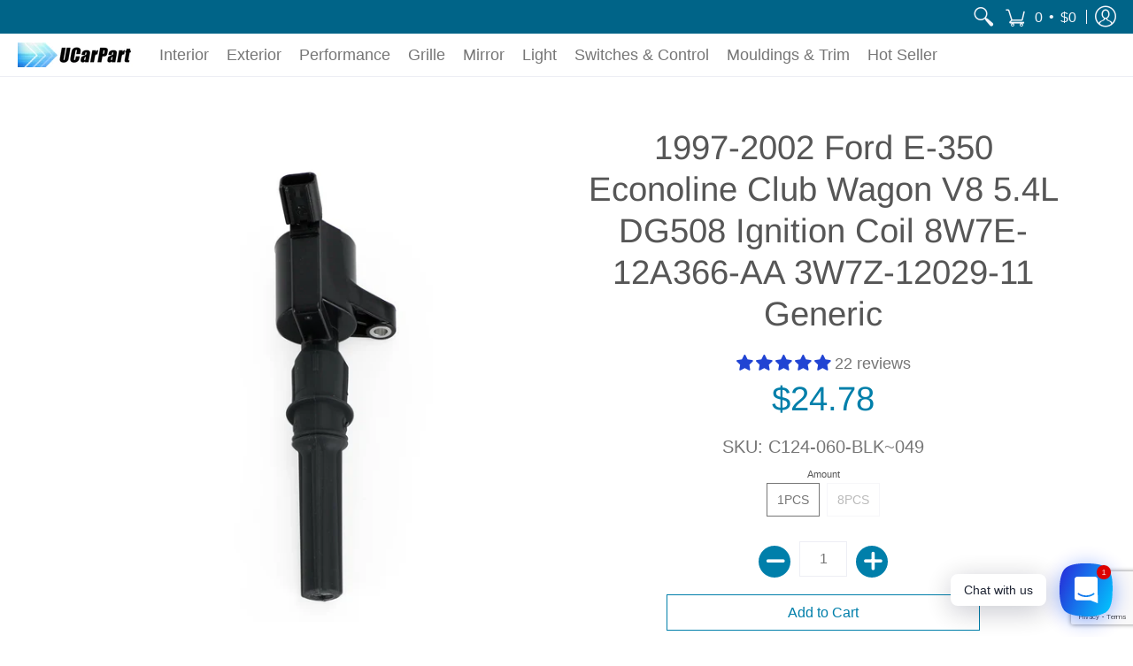

--- FILE ---
content_type: text/html; charset=utf-8
request_url: https://ucarpart.com/products/1997-2002-ford-e-350-econoline-club-wagon-v8-5-4l-dg508-ignition-coil-8w7e-12a366-aa-3w7z-12029-11-generic
body_size: 85486
content:
<!doctype html>
<html lang="en" class="fonts-loading">
  <head>



    <meta name="msvalidate.01" content="500F29A910B511982BA7D040FB1E6BEB" /><meta charset="utf-8">
<meta http-equiv="X-UA-Compatible" content="IE=edge,chrome=1">
<meta name="viewport" content="width=device-width,initial-scale=1.0,maximum-scale=1"><meta name="description" content="Feature:1: According to the original factory specifications,perfect match for the original car.2: Own different test machines to design exact accurate parameter for our products.All switches were tested for performance.3: Made by high quality material, lightweight, anti-rust, colorfast and durable.4: Aftermarket produc" /><meta name="theme-color" content="#007faa">
<title>1997-2002 Ford E-350 Econoline Club Wagon V8 5.4L DG508 Ignition Coil  | UCarPart</title><link rel="canonical" href="https://ucarpart.com/products/1997-2002-ford-e-350-econoline-club-wagon-v8-5-4l-dg508-ignition-coil-8w7e-12a366-aa-3w7z-12029-11-generic" /><link rel="shortcut icon" href="//ucarpart.com/cdn/shop/files/1599103591_1_32x32.jpg?v=1614306087" type="image/png"><style>
  	
  @font-face {
  font-family: Arimo;
  font-weight: 400;
  font-style: normal;
  font-display: swap;
  src: url("//ucarpart.com/cdn/fonts/arimo/arimo_n4.a7efb558ca22d2002248bbe6f302a98edee38e35.woff2") format("woff2"),
       url("//ucarpart.com/cdn/fonts/arimo/arimo_n4.0da809f7d1d5ede2a73be7094ac00741efdb6387.woff") format("woff");
}

  
    
  @font-face {
    font-family: 'Red_Plug_Design_v4';
    src:  
      url(//ucarpart.com/cdn/shop/t/2/assets/Red_Plug_Design_v4.woff2?v=47155164934155377441597740103) format('woff2'),
      url(//ucarpart.com/cdn/shop/t/2/assets/Red_Plug_Design_v4.woff?v=62137811575620235211597740102) format('woff');
    font-display: swap;
    font-weight: normal;
    font-style: normal;
  }
  
  :root {
    
    /* DEFAULT COLORS */

	--white:#fff;
    --black:#000;
    --body_font_color:#767676;
    --body_font_color_05:rgba(118, 118, 118, 0.05);
    --body_font_color_25:rgba(118, 118, 118, 0.25);
    --body_font_color_50:rgba(118, 118, 118, 0.5);
    --body_font_color_lighten_15:#9c9c9c;
    --body_font_color_darken_10:#5d5d5d;
    --body_font_hover_color:#000000;
    --headline_font_color:#565656;
    --headline_font_color_00:rgba(86, 86, 86, 0.0);
    --headline_font_color_05:rgba(86, 86, 86, 0.05);
    --headline_font_color_08:rgba(86, 86, 86, 0.08);
    --button_color:#007faa;
    --button_color_25:rgba(0, 127, 170, 0.25);
    --button_color_lighten_30:#44d0ff;
    --button_color_darken_15:#00465d;
    --hover_button_color:#006488;
    --line_color:#edeef4;
    --line_color_05:rgba(237, 238, 244, 0.05);
    --line_color_darken_10:#cdd0e1;
    --error_color:#990000;
    --error_color_00:rgba(153, 0, 0, 0.0);
    --error_color_75:rgba(153, 0, 0, 0.75);
    --section_color_primary:#ffffff;
    --section_color_secondary:#ffffff;
    --badge_color:#007faa;
    --badge_background_color:#ffffff;
    --a11ygrey:#767676;
    
    /* DEFAULT FONTS */

    --headline_font:Arimo, sans-serif;
    --headline_font_fallback:sans-serif;
    --headline_font_weight:400;
  	--headline_font_weight_bold:700;
  	--headline_font_weight_medium:500;
  	--headline_font_style:normal;

    --body_font:"system_ui", -apple-system, 'Segoe UI', Roboto, 'Helvetica Neue', 'Noto Sans', 'Liberation Sans', Arial, sans-serif, 'Apple Color Emoji', 'Segoe UI Emoji', 'Segoe UI Symbol', 'Noto Color Emoji';
    --body_font_fallback:-apple-system, 'Segoe UI', Roboto, 'Helvetica Neue', 'Noto Sans', 'Liberation Sans', Arial, sans-serif, 'Apple Color Emoji', 'Segoe UI Emoji', 'Segoe UI Symbol', 'Noto Color Emoji';        
    --body_font_weight:400;
    --body_font_weight_bold:700;
    --body_font_weight_medium:500;
  	--body_font_style:;
    
    /* DEFAULT ICONS */

    --icon_font:'Red_Plug_Design_v4';

    --square_solid: '\e900';
    --square_crossed: '\e905'; 
    --x_only: '\e928';
    --check: '\e91a';

    --box: '\e901';
    --box_check: '\e907';

    --circle: '\e903';
    --circle_check: '\e90f';

    --menu_plus: '\e904';
    --menu_minus: '\e925';
    --menu_times: '\e90c';

    --arrow_down: '\e91c';
    --arrow_left: '\e91d';
    --arrow_right: '\e91e';
    --arrow_up: '\e91f';

    --rss: '\e927';
    --play: '\e940';
    --threed: '\e911';
    --bag: '\e917';
    --cart: '\e902';
    --search: '\e918';
    --account:'\e919';

    --pen: '\e920';
    --pencil: '\e921';
    --edit: '\e922';
    --pencil_ruler: '\e945';
    --fire: '\e95a';
    --cloud: '\e97b';
    --cloud_check: '\e98f';
    --shield: '\e9a1';
    --shield_check: '\e9a4';
    --shield_star: '\e9ac';
    --lock: '\e9b4';
    --lock_encrypt: '\e9ae';
    --gear: '\e9c5';
    --wrench: '\e9c6';
    --screwdriver: '\e9c8';
    --hammer: '\e9c9';
    --hammer_wrench: '\e9cb';
    --wrench_screwdriver: '\e9cc';
    --axe: '\e9ce';
    --trash: '\e9d8';
    --leaf: '\ec9b';
    --recycle: '\e9d7';
    --star: '\e9e9';
    --envelope: '\e9f2';
    --envelope_open: '\e9f3';
    --envelope_letter: '\e9f4';
    --paper_plane: '\e9f9';
    --binoculars: '\ea10';
    --file_text: '\ea22';
    --clipboard_text: '\ea42';
    --clipboard_paper: '\ea44';
    --newsletter: '\ea53';
    --certificate_vert: '\ea57';
    --certificate_horiz: '\ea58';
    --medal: '\ea59';
    --trophy: '\ea5e';
    --ticket: '\ea83';
    --megaphone: '\ea84';
    --camera: '\ea98';
    --bookmark: '\eaa9';
    --user_chat: '\eaba';
    --support: '\eac1';
    --shirt: '\eb02';
    --tank_top: '\eb03';
    --tag: '\eb32';
    --tag_text: '\eb33';
    --credit_card: '\eb36';
    --telephone: '\eb60';
    --telephone_answer: '\eb4d';
    --map: '\eb70';
    --map_marker: '\eb65';
    --map_marker_check: '\eb6a';
    --calendar: '\eb73';
    --smartphone: '\eba6';
    --monitor: '\ebc5';
    --power: '\ebd4';
    --lamp_bright: '\ebda';
    --bubble_text: '\ec0c';
    --bubble_two: '\ec10';
    --bubble_shiny: '\ec12';
    --bubble_chat: '\ec13';
    --heart: '\ec2e';
    --gift: '\ec51';
    --crown: '\ec59';
    --diamond: '\ec5d';
    --diamond_shield: '\ec5c';
    --weight_kg: '\ec75';
    --weight_lb: '\ec76';
    --weight_oz: '\ec77';
    --platter: '\ec7c';
    --piggy_bank: '\eb37';
    --rocket: '\eca8';
    --hand_truck: '\ecb1';
    --truck: '\ecd7';
    --truck_check: '\ecda';
    --box_ship: '\eb1a';
    --cube_ship: '\ed00';
    --cube_return: '\ed05';
    --ghost: '\ed41';
    --witch_hat: '\ed45';
    --halloween: '\ed46';
    --snowman: '\ed47';
    --christmas_tree: '\ed48';
    --easter_egg: '\ed49';
    --bell: '\ed55';
    --volume: '\ed5b';
    --return: '\ed8c';
    --sync: '\ed8d';
    --history: '\ed9a';
    --alarm: '\eda5';
    --pleased: '\ed26';
    --smiley: '\ed1c';
    --horns: '\ef04';
    --thumbs_up: '\edca';
    --thumbs_up_fb: '\edcc';
    --warning_triangle: '\ee23';
    --warning_octagon: '\ee25';
    --stop: '\ee24';
	--facebook: '\e94d';
    --google_plus: '\e94e';
    --instagram: '\e94f';
    --pinterest: '\e952';
    --tumblr: '\e954';
    --twitter: '\e955';
    --vimeo: '\e956';
    --youtube: '\e958';
    
    /* DEFAULT SIZES */
  
	--base:18px;
    --xx_small:calc(var(--base) * 0.75);	/* p  / 12 */
    --x_small:calc(var(--base) * 0.875);	/* h6 / 14 */
    --small:var(--base);					/* h5 / 16 */
    --medium:calc(var(--base) * 1.125);		/* h4 / 18 */
    --large:calc(var(--base) * 1.625);		/* h3 / 26 */
    --x_large:calc(var(--base) * 2.125);	/* h2 / 34 */
    --xx_large:calc(var(--base) * 3);		/* h1 / 48 */
    --jumbo:calc(var(--base) * 4);			/* Icons / 56 */

    --master_spacing:20px;
    --swatches:36px;

  }
  
  
  

  

  .badge {
    height:36px;
    padding:4px;
    width:36px;
  }
  
  

  .placeholder-svg-background {background-image:url('data:image/svg+xml,%3Csvg xmlns=%22http://www.w3.org/2000/svg%22 viewBox=%220 0 1052 400%22%3E%3Cpath d=%22M103 177.9c0-.3-.2-.5-.4-.7-.2-.2-.5-.2-.8-.2l-13.4 3.1c-.3.1-.6.3-.7.6l-.7 2c-.7 1.9-2.6 2.6-3.6 2.9-1.2.3-2.5.6-3.8.9-6.3 1.5-14.1 3.3-21.4 6.6-6.8-6.3-12.7-11.1-15.7-13.5-.5-.4-1.2-.6-1.8-.5-.6.1-1.1.4-1.5.8-.5.3-2.1 1.5-2.8 3.7-2.9 9.4 1.8 15.3 7 19.9-4.9 5.5-8.1 12.9-8.1 22.9 0 36.1 20.1 42.8 33.4 47.3 8.1 2.7 12.7 4.5 12.7 9.6 0 5.4-5.4 7.2-12.8 9.7-14.1 4.7-33.3 11.1-33.3 47.2 0 10.2 3.3 17.7 8.4 23.2-5.3 4.6-10.2 10.6-7.3 20.1.7 2.2 2.2 3.3 2.8 3.7.4.4.9.7 1.5.8h.3c.5 0 1.1-.2 1.5-.5 3.1-2.4 9.2-7.4 16.1-13.9 7.2 3.2 14.9 5 21 6.4 1.4.3 2.6.6 3.8.9 1.1.3 2.9 1 3.6 2.9l.7 2c.1.3.4.6.7.6l13.4 3.1h.2c.2 0 .4-.1.6-.2.2-.2.4-.4.4-.7 6.9-50.3.2-77.3-3.8-93.4-1.3-5.3-2.3-9.2-2.3-12.1s.9-6.8 2.3-12.1c4.1-15.9 10.7-42.8 3.8-93.1zm-64.8 6.4c.5-1.8 2-2.6 2-2.7l.3-.3c.1-.1.2-.2.3-.2.1 0 .2 0 .3.1 2.8 2.3 8.5 6.8 15 12.8-4.2 2.1-8.1 4.7-11.5 8-6.5-5.7-8.4-11-6.4-17.7zm3 201.6c-.1.1-.3.1-.3.1-.1 0-.2 0-.3-.2l-.3-.3s-1.5-.9-2-2.7c-2.1-6.9-.1-12.1 6.8-18.1 3.4 3.3 7.4 5.8 11.6 7.9-6.8 6.3-12.5 11-15.5 13.3zM95 283.3c0 3.2 1 7.1 2.3 12.6 3.9 15.8 10.5 42.3 3.9 91.5l-11.8-2.7-.5-1.5c-.7-2-2.6-3.5-5-4.2-1.2-.3-2.5-.6-3.9-.9-16-3.7-42.8-10-42.8-37.9 0-34.6 18.5-40.8 32-45.3 7.6-2.5 14.2-4.7 14.2-11.6 0-6.8-6.5-8.9-14.1-11.5-13.5-4.5-32.1-10.7-32.1-45.4 0-27.9 26.8-34.2 42.8-37.9 1.4-.3 2.7-.6 3.9-.9 2.5-.6 4.3-2.1 5-4.2l.5-1.5 11.8-2.7c6.6 49.3 0 75.7-3.9 91.5-1.3 5.5-2.3 9.4-2.3 12.6z%22/%3E%3Cpath d=%22M96 372c-1.6 0-2.5 2.8-2.5 5.6s.8 5.6 2.5 5.6 2.5-2.8 2.5-5.6-.9-5.6-2.5-5.6zm0 10.2c-.6 0-1.5-1.8-1.5-4.6s.9-4.6 1.5-4.6 1.5 1.8 1.5 4.6-.9 4.6-1.5 4.6zm0-187.5c1.6 0 2.5-2.8 2.5-5.6s-.8-5.6-2.5-5.6-2.5 2.8-2.5 5.6c0 2.9.9 5.6 2.5 5.6zm0-10.1c.6 0 1.5 1.8 1.5 4.6s-.9 4.6-1.5 4.6-1.5-1.8-1.5-4.6.9-4.6 1.5-4.6zM83.5 296.7c-18.6.8-43.3 5.7-43.3 40.1 0 10.6 3.2 19 9.4 24.8 5 4.7 14.3 9.9 31 9.9 1.8 0 3.6-.1 5.6-.2 6.5-.4 11.9-4.9 13.4-11.1 1.6-6.5 6.1-29.8-4.5-56-1.9-4.7-6.6-7.6-11.6-7.5zm-42.3 40.1c0-33.2 23.8-38.2 41.9-39-.1.2-.2.3-.2.6.2 4.8.4 9.3.6 13.7-.1 23.6-15.1 33.9-28.4 43-2 1.4-3.9 2.6-5.7 4-.2.2-.4.4-.4.6-5.2-5.6-7.8-13.3-7.8-22.9zm8.9 24c.2 0 .3-.1.4-.2 1.8-1.3 3.6-2.6 5.6-3.9 10.8-7.4 23.8-16.3 28-33.3.4 5.8.8 11.1 1.1 15.7-4.8 8.6-12.2 17.7-22.6 27.8-.3.2-.3.6-.3.9-4.5-1.5-8.7-3.7-12.2-6.9.1-.1.1-.1 0-.1zm36 9.5c-5.5.4-14 .3-22-2 9.5-9.3 16.5-17.8 21.4-25.8 1.4 16.4 2.6 26.8 2.6 26.9 0 .2.1.4.2.5-.7.3-1.4.4-2.2.4zm12.5-10.4c-1.1 4.5-4.3 7.9-8.5 9.5v-.2c0-.1-1.4-11.8-2.9-30-.6-7.5-1.3-16.7-1.8-27.3v-.6c0-.1 0-.2-.1-.2-.2-4.1-.4-8.4-.5-12.9 0-.2-.1-.3-.2-.5 4.1.3 7.8 2.9 9.4 6.8 10.7 25.9 6.2 49 4.6 55.4zm1-153c-1.6-6.2-7-10.7-13.4-11.1-20.3-1.3-31.1 4.6-36.6 9.7-6.2 5.8-9.4 14.2-9.4 24.8 0 34.3 24.7 39.3 43.3 40.1h.5c4.8 0 9.3-3 11.1-7.5 10.6-26.2 6.1-49.5 4.5-56zM81 196.6c1.9 0 3.6.1 5.1.2.8.1 1.6.2 2.4.4-.2.2-.3.4-.3.6 0 .1-1.2 10.5-2.6 26.9-4.9-8.1-12-16.5-21.4-25.8-.1-.1-.1-.1-.2-.1 5.8-1.7 11.9-2.2 17-2.2zm-39.8 33.7c0-9.6 2.6-17.3 7.8-22.8 0 .3.1.6.4.8 1.7 1.3 3.5 2.5 5.4 3.8 13.6 9.4 29.1 20.1 28.1 45.6-.2 4.2-.2 7.3-.3 11.2 0 .2.1.3.1.5-18.1-.9-41.5-6.1-41.5-39.1zm43.2 39.1c.1-.1.2-.3.2-.5 0-3.9.1-7 .3-11.2 1-26.6-15.6-38.1-29-47.3-1.9-1.3-3.6-2.5-5.3-3.7-.2-.1-.4-.2-.6-.2l.2-.2c3.5-3.3 7.8-5.5 12.3-7-.2.4-.1.8.2 1.1 10.4 10.2 17.8 19.3 22.7 28.1 3 5.4 4.7 10.3 5.1 14.6.6 7.1 1.2 13 2 20.4 0 .4.4.8.8.8-1.9 3-5.3 4.9-8.9 5.1zm10-7.5c-.7-6.8-1.3-12.5-1.9-19.1-.4-4.5-2.2-9.6-5.2-15.1 1.4-18 2.8-29.6 2.8-29.7v-.3c4.2 1.6 7.4 5 8.5 9.5 1.6 6.3 6 29.1-4.2 54.7zM204.6 71.5c16 0 29.1-13 29.1-29.1s-13-29.1-29.1-29.1-29.1 13-29.1 29.1 13.1 29.1 29.1 29.1zm0-57.1c15.5 0 28.1 12.6 28.1 28.1 0 15.5-12.6 28.1-28.1 28.1S176.5 58 176.5 42.5c0-15.5 12.6-28.1 28.1-28.1z%22/%3E%3Cpath d=%22M227.5 42.7c0 .3.2.5.5.5h3.1c.3 0 .5-.2.5-.5s-.2-.5-.5-.5H228c-.3 0-.5.3-.5.5zm-49.4.5h3.1c.3 0 .5-.2.5-.5s-.2-.5-.5-.5h-3.1c-.3 0-.5.2-.5.5s.2.5.5.5zm26.2 22.2c-.3 0-.5.2-.5.5V69c0 .3.2.5.5.5s.5-.2.5-.5v-3.1c0-.3-.2-.5-.5-.5zm0-45.9c.3 0 .5-.2.5-.5v-3.1c0-.3-.2-.5-.5-.5s-.5.2-.5.5V19c0 .3.2.5.5.5zm12.4 42.9c-.1-.2-.4-.3-.7-.2-.2.1-.3.4-.2.7l1.6 2.7c.1.2.3.2.4.2.1 0 .2 0 .2-.1.2-.1.3-.4.2-.7l-1.5-2.6zm-24.2-39.9c.1.2.3.2.4.2.1 0 .2 0 .2-.1.2-.1.3-.4.2-.7l-1.6-2.7c-.1-.2-.4-.3-.7-.2-.2.1-.3.4-.2.7l1.7 2.8zm-8.3 31.1l-2.8 1.6c-.2.1-.3.4-.2.7.1.2.3.2.4.2.1 0 .2 0 .2-.1l2.8-1.6c.2-.1.3-.4.2-.7 0-.1-.4-.2-.6-.1zm40.6-22.3c.1 0 .2 0 .2-.1l2.8-1.6c.2-.1.3-.4.2-.7-.1-.2-.4-.3-.7-.2l-2.8 1.6c-.2.1-.3.4-.2.7.1.2.3.3.5.3zm3 24l-2.8-1.6c-.2-.1-.5-.1-.7.2-.1.2-.1.5.2.7l2.8 1.6c.1 0 .2.1.2.1.2 0 .3-.1.4-.2.2-.4.2-.7-.1-.8zm-46.4-25.7l2.8 1.6c.1 0 .2.1.2.1.2 0 .3-.1.4-.2.1-.2.1-.5-.2-.7l-2.8-1.6c-.2-.1-.5-.1-.7.2s.1.5.3.6zm11.8 32.6c-.2-.1-.5-.1-.7.2l-1.6 2.8c-.1.2-.1.5.2.7.1 0 .2.1.2.1.2 0 .3-.1.4-.2l1.6-2.8c.2-.4.1-.7-.1-.8zM216 22.7c.1 0 .2.1.2.1.2 0 .3-.1.4-.2l1.6-2.8c.1-.2.1-.5-.2-.7-.2-.1-.5-.1-.7.2l-1.6 2.8c0 .1.1.4.3.6zm-12.9 19.1s.1 0 .1.1c-.1.2-.1.5-.1.7l1.4 11.2c.1 1.1.4 2.2.9 3.2l.9 1.9c.1.2.3.3.5.3h.1c.2 0 .4-.2.4-.4l.3-2.1c.2-1.1.2-2.4.1-3.6l-1.2-10h13.2c2 0 4 0 5.9-.5.2-.1.4-.1.4-.4 0-.2-.2-.4-.4-.4-1.9-.5-3.9-.7-5.9-.7h-14c-.3-.3-.7-.4-1.2-.3-.3 0-.5.1-.7.3 0 0 0-.1-.1-.1l-18.1-14.8c-.2-.2-.5-.1-.7.1-.2.2-.1.5.1.7l18.1 14.8zm16.5.4c1.1 0 2.2-.2 3.3 0-1.1.2-2.2 0-3.3 0h-13.4 13.4z%22/%3E%3Cpath d=%22M211.3 38.3c.3 0 .5-.2.5-.5V27c0-.3-.2-.5-.5-.5s-.5.2-.5.5v10.9c0 .2.2.4.5.4zm-3-2.1c.3 0 .5-.2.5-.5v-6.5c0-.3-.2-.5-.5-.5s-.5.2-.5.5v6.5c0 .2.2.5.5.5zm-57.7-2h5.9c.3 0 .5-.2.5-.5s-.2-.5-.5-.5h-5.9c-.3 0-.5.2-.5.5s.2.5.5.5zm-8.1 5h2.4c.3 0 .5-.2.5-.5s-.2-.5-.5-.5h-2.4c-.3 0-.5.2-.5.5s.3.5.5.5zm13.1 4.5c0 .3.2.5.5.5h2.8c.3 0 .5-.2.5-.5s-.2-.5-.5-.5h-2.8c-.2 0-.5.3-.5.5zm-13.8 6.5h4c.3 0 .5-.2.5-.5s-.2-.5-.5-.5h-4c-.3 0-.5.2-.5.5s.2.5.5.5zm6.9 0h1.5c.3 0 .5-.2.5-.5s-.2-.5-.5-.5h-1.5c-.3 0-.5.2-.5.5s.3.5.5.5zm-34.9-16h5.9c.3 0 .5-.2.5-.5s-.2-.5-.5-.5h-5.9c-.3 0-.5.2-.5.5s.2.5.5.5zm-6.4 0h2.1c.3 0 .5-.2.5-.5s-.2-.5-.5-.5h-2.1c-.3 0-.5.2-.5.5s.3.5.5.5zm-11.3 0h5.3c.3 0 .5-.2.5-.5s-.2-.5-.5-.5h-5.3c-.3 0-.5.2-.5.5s.2.5.5.5zm20.4 9.5c0 .3.2.5.5.5h7.7c.3 0 .5-.2.5-.5s-.2-.5-.5-.5H117c-.3 0-.5.3-.5.5zm-4.8.5h2c.3 0 .5-.2.5-.5s-.2-.5-.5-.5h-2c-.3 0-.5.2-.5.5s.3.5.5.5zm-11.8 5.5c0 .3.2.5.5.5h5.5c.3 0 .5-.2.5-.5s-.2-.5-.5-.5h-5.5c-.3 0-.5.3-.5.5zM83.3 34.2h5.1c.3 0 .5-.2.5-.5s-.2-.5-.5-.5h-5.1c-.3 0-.5.2-.5.5s.3.5.5.5zm9 4h4.1c.3 0 .5-.2.5-.5s-.2-.5-.5-.5h-4.1c-.3 0-.5.2-.5.5s.3.5.5.5zm-9.5 1h2.4c.3 0 .5-.2.5-.5s-.2-.5-.5-.5h-2.4c-.3 0-.5.2-.5.5s.2.5.5.5zm-9.2-1h4.1c.3 0 .5-.2.5-.5s-.2-.5-.5-.5h-4.1c-.3 0-.5.2-.5.5s.2.5.5.5zm14 11.5c0 .3.2.5.5.5h1.5c.3 0 .5-.2.5-.5s-.2-.5-.5-.5h-1.5c-.3 0-.5.3-.5.5z%22/%3E%3Cpath d=%22M54.8 56.8v-.3c0-.1-.2-.3-.2-.3h5.2v1.5c0 1.3 1 2.5 2.3 2.5h6.7c1.3 0 2-1.2 2-2.5v-1.4h57v1.3c0 1.3 1.2 2.5 2.5 2.5h6.7c1.3 0 2.8-1.2 2.8-2.5v-1.5h28.5c.5 3 3.1 6 6.4 6h3.3c5.3 7 13.5 12.1 22.9 13.2.4 1.7 1.9 3 3.7 3s3.4-1.4 3.7-3.1c9.5-1.1 17.7-6 23-13.4.2.1.3.3.5.3h3.4c2.8 0 5.2-2 6.1-5H283l79.2.1c2.2 0 4.4-.6 6.3-1.8 4.5-3 10-7.5 10-12.6s-5.4-9.7-10-12.6c-1.9-1.2-4-1.8-6.3-1.8l-120.5.1c-.5-3.1-3.1-5.4-6.4-5.4h-3.8c-.1 0-.2-.1-.3-.1-6-8.2-15.7-13.5-26.7-13.5-10.9 0-20.6 5.6-26.6 13.6h-3.3c-2.8 0-5.2 2-6.1 4h-28.8V26c0-1.3-1.4-2.8-2.8-2.8h-6.7c-1.3 0-2.5 1.4-2.5 2.8v1.3h-57V26c0-1.3-.6-2.8-2-2.8H62c-1.3 0-2.3 1.4-2.3 2.8v1.2h-5V27c0-3.3-2.8-5.7-6.1-5.7H31.2c-3.3 0-6.4 2.4-6.4 5.7v29.8c0 3.3 3.1 5.5 6.4 5.5h17.5c3.3-.1 6.1-2.3 6.1-5.5zm149.8 20.4c-1.2 0-2.3-.8-2.7-1.9.9.1 1.8.1 2.7.1s1.8 0 2.7-.1c-.4 1.1-1.4 1.9-2.7 1.9zM367.4 32c3.4 2.2 9.1 6.6 9.1 11 0 2.8-2.3 5.4-4.8 7.6-.1-.1-.2-.4-.4-.4h-7.1c-.3 0-.5.2-.5.5s.2.5.5.5h6.6c-1.2 1-2.3 1.9-3.3 2.6-1.5 1-3.3 1.6-5.2 1.6l-120.4.1V35.2h2.7c.3 0 .5-.2.5-.5s-.2-.5-.5-.5h-2.7v-3.7h120.4c1.7 0 3.5.5 5.1 1.5zm-132-6.8c2.5 0 4.4 1.8 4.4 4.2v25.9c0 2.5-2 4.8-4.4 4.8h-2.8c3.2-5 5-11.1 5-17.5s-1.8-12.5-5-17.5h2.8zm-30.8-13.7c17.1 0 31 13.9 31 31s-13.9 31-31 31-31-13.9-31-31 13.9-31 31-31zm-30 13.7h2c-3.2 5-5 11.1-5 17.5s1.8 12.5 5 17.5h-2c-2.5 0-4.9-2.4-4.9-4.8V29.5c.1-2.5 2.5-4.3 4.9-4.3zm-6.8 4v20h-2.3c-.3 0-.5.2-.5.5s.2.5.5.5h2.3v4h-28v-25h28zm-30 28.6c0 .2-.2.4-.4.4h-7.1c-.2 0-.4-.2-.4-.4V25.7c0-.2.2-.4.4-.4h7.1c.2 0 .4.2.4.4v32.1zm-10-28.4v7.9h-4.1c-.3 0-.5.2-.5.5s.2.5.5.5h4.1v16.1h-57v-25h57zm-58 28.4c0 .2-.2.4-.4.4h-7.1c-.2 0-.4-.2-.4-.4V25.7c0-.2.2-.4.4-.4h7.1c.2 0 .4.2.4.4v32.1zm-10-3.6H49c-1.9 0-3.2-1.4-3.2-3.2v-5.6c0-.1-.2-.1-.2-.1h7.2v2.6c0 .6.4 1 1 1s1-.4 1-1v-12c0-.6-.4-1-1-1s-1 .4-1 1v2.3h-7v-5.5c0-1.8 1.4-3.5 3.2-3.5h10.8v25zm-16-21.5v5.5h-13V27.4c0-.7.5-1.1 1.2-1.1h15.9c.7 0 1.3 0 1.3 1H49c-3-.1-5.2 2.5-5.2 5.4zm-13.4 7.5h22.4v3H30.4c-.4 0-.6-.6-.6-1v-.8c0-.3.2-1.2.6-1.2zm.4 5h12.9s.1 0 .1.1V51c0 3 2.3 5.2 5.2 5.2h.2c0 1-.6 1-1.3 1H32c-.7 0-1.2-.1-1.2-.9V45.2zm-4 11.6V27c0-2.2 2.2-3.7 4.4-3.7h17.5c2.2 0 4.1 1.6 4.1 3.7v.3h-2.6c0-1-1.1-2-2.3-2H32c-1.3 0-2.2.8-2.2 2.1v11.5c-1 .3-2 1.4-2 2.6v.8c0 1.3 1 2.3 2 2.6v11.5c0 1.3.9 1.9 2.2 1.9h15.9c1.3 0 2.3-1 2.3-2h2.4s.1.2.1.3v.3c0 2.2-1.9 3.5-4.1 3.5H31.2c-2.2-.2-4.4-1.5-4.4-3.6z%22/%3E%3Cpath d=%22M246.9 51.2h5.9c.3 0 .5-.2.5-.5s-.2-.5-.5-.5h-5.9c-.3 0-.5.2-.5.5s.2.5.5.5zm25.5 0h3.9c.3 0 .5-.2.5-.5s-.2-.5-.5-.5h-3.9c-.3 0-.5.2-.5.5s.3.5.5.5zm5.8-4.5c0 .3.2.5.5.5h2.4c.3 0 .5-.2.5-.5s-.2-.5-.5-.5h-2.4c-.2 0-.5.3-.5.5zm-22.4-5.5h5.3c.3 0 .5-.2.5-.5s-.2-.5-.5-.5h-5.3c-.3 0-.5.2-.5.5s.3.5.5.5zm16.4-.5c0 .3.2.5.5.5h7.2c.3 0 .5-.2.5-.5s-.2-.5-.5-.5h-7.2c-.3 0-.5.3-.5.5zm38.3-5.5h5.9c.3 0 .5-.2.5-.5s-.2-.5-.5-.5h-5.9c-.3 0-.5.2-.5.5s.3.5.5.5zm47.9 16h2.3c.3 0 .5-.2.5-.5s-.2-.5-.5-.5h-2.3c-.3 0-.5.2-.5.5s.2.5.5.5zm-7.9-5h-2.4c-.3 0-.5.2-.5.5s.2.5.5.5h2.4c.3 0 .5-.2.5-.5s-.2-.5-.5-.5zm13.1-5h4.1c.3 0 .5-.2.5-.5s-.2-.5-.5-.5h-4.1c-.3 0-.5.2-.5.5s.2.5.5.5zm-4.1-6h1.5c.3 0 .5-.2.5-.5s-.2-.5-.5-.5h-1.5c-.3 0-.5.2-.5.5s.2.5.5.5zm-14.6 0h8.9c.3 0 .5-.2.5-.5s-.2-.5-.5-.5h-8.9c-.3 0-.5.2-.5.5s.2.5.5.5zm-11.7 0h2.8c.3 0 .5-.2.5-.5s-.2-.5-.5-.5h-2.8c-.3 0-.5.2-.5.5s.2.5.5.5zm-52.6 15.5c0 .3.2.5.5.5h2.3c.3 0 .5-.2.5-.5s-.2-.5-.5-.5h-2.3c-.3 0-.5.3-.5.5zm34.8 0c0 .3.2.5.5.5h2.3c.3 0 .5-.2.5-.5s-.2-.5-.5-.5h-2.3c-.3 0-.5.3-.5.5zm-17-4c0 .3.2.5.5.5h2.3c.3 0 .5-.2.5-.5s-.2-.5-.5-.5h-2.3c-.3 0-.5.3-.5.5zm-2.6-5.5h4.5c.3 0 .5-.2.5-.5s-.2-.5-.5-.5h-4.5c-.3 0-.5.2-.5.5s.3.5.5.5zm41.5 9H335c-.3 0-.5.2-.5.5s.2.5.5.5h2.3c.3 0 .5-.2.5-.5s-.2-.5-.5-.5zm-2.3-3.5c0-.3-.2-.5-.5-.5h-2.4c-.3 0-.5.2-.5.5s.2.5.5.5h2.4c.3 0 .5-.2.5-.5zm-5.9-5.5h4.5c.3 0 .5-.2.5-.5s-.2-.5-.5-.5h-4.5c-.3 0-.5.2-.5.5s.2.5.5.5zm-38.9 5c1.7 0 3.2-1.4 3.2-3.2s-1.4-3.2-3.2-3.2-3.2 1.5-3.2 3.2 1.4 3.2 3.2 3.2zm0-4.4c.6 0 1.2.5 1.2 1.2s-.5 1.2-1.2 1.2-1.2-.6-1.2-1.2.5-1.2 1.2-1.2zm16.1 4.4c1.7 0 3.2-1.4 3.2-3.2s-1.4-3.2-3.2-3.2-3.2 1.4-3.2 3.2 1.5 3.2 3.2 3.2zm0-4.4c.6 0 1.2.5 1.2 1.2s-.5 1.2-1.2 1.2-1.2-.5-1.2-1.2.6-1.2 1.2-1.2zm16.2 4.4c1.7 0 3.2-1.4 3.2-3.2s-1.4-3.2-3.2-3.2-3.2 1.4-3.2 3.2 1.4 3.2 3.2 3.2zm0-4.4c.6 0 1.2.5 1.2 1.2s-.5 1.2-1.2 1.2c-.6 0-1.2-.5-1.2-1.2s.5-1.2 1.2-1.2zm13 1.2c0 1.7 1.4 3.2 3.2 3.2s3.2-1.4 3.2-3.2-1.4-3.2-3.2-3.2-3.2 1.5-3.2 3.2zm3.1-1.2c.6 0 1.2.5 1.2 1.2s-.5 1.2-1.2 1.2c-.6 0-1.2-.5-1.2-1.2s.6-1.2 1.2-1.2zM76.4 43.7c0 .3.2.5.5.5h4.7c.3 0 .5-.2.5-.5s-.2-.5-.5-.5h-4.7c-.2 0-.5.3-.5.5zm196.1-8.5h2.9c.3 0 .5-.2.5-.5s-.2-.5-.5-.5h-2.9c-.3 0-.5.2-.5.5s.3.5.5.5zm-66.5 280c-.2-.2-.5-.2-.7-.1-.2.2-.2.5-.1.7 1 1.2 2.1 2.3 3.2 3.3.1.1.2.1.3.1.1 0 .3-.1.4-.2.2-.2.2-.5 0-.7-1-.9-2.1-1.9-3.1-3.1zm59.6-21.8c0-5.2-1.1-10.2-3.3-14.8-.1-.2-.4-.4-.7-.2-.2.1-.4.4-.2.7 2.2 4.5 3.2 9.3 3.2 14.4 0 18.4-15 33.3-33.3 33.3-7.1 0-13.8-2.2-19.5-6.3-.2-.2-.5-.1-.7.1-.2.2-.1.5.1.7 5.9 4.2 12.8 6.5 20.1 6.5 18.9 0 34.3-15.4 34.3-34.4zm-6.9-18.9c.1.1.3.2.4.2.1 0 .2 0 .3-.1.2-.2.3-.5.1-.7-1-1.4-2-2.7-3.2-4-.2-.2-.5-.2-.7 0-.2.2-.2.5 0 .7 1.1 1.3 2.2 2.6 3.1 3.9zm-12.6-10.9c2.3 1.1 4.4 2.5 6.3 4.1.1.1.2.1.3.1.1 0 .3-.1.4-.2.2-.2.1-.5-.1-.7-2-1.7-4.2-3.1-6.5-4.2-.2-.1-.5 0-.7.2-.1.2 0 .5.3.7zm-48.2 29.8c0-18.4 15-33.3 33.3-33.3 3.2 0 6.5.5 9.5 1.4.3.1.5-.1.6-.3.1-.3-.1-.5-.3-.6-3.2-.9-6.5-1.4-9.8-1.4-18.9 0-34.3 15.4-34.3 34.3 0 2.1.2 4.3.6 6.3 0 .2.3.4.5.4h.1c.3-.1.5-.3.4-.6-.4-2-.6-4.1-.6-6.2zm1.6 10c-.1-.3-.4-.4-.6-.3-.3.1-.4.4-.3.6.7 2.3 1.7 4.6 2.9 6.7.1.2.3.3.4.3.1 0 .2 0 .2-.1.2-.1.3-.4.2-.7-1.2-2-2.1-4.2-2.8-6.5z%22/%3E%3Cpath d=%22M231.3 315c11.9 0 21.6-9.7 21.6-21.6s-9.7-21.6-21.6-21.6-21.6 9.7-21.6 21.6 9.7 21.6 21.6 21.6zm0-41.1c4.6 0 8.8 1.6 12.1 4.3l-10 12.1c-.2.2-.1.5.1.7.1.1.2.1.3.1.1 0 .3-.1.4-.2l10-12.1c4.1 3.6 6.7 8.8 6.7 14.7 0 10.8-8.8 19.6-19.6 19.6-4.5 0-8.6-1.5-11.9-4.1l10-12.1c.2-.2.1-.5-.1-.7-.2-.2-.5-.1-.7.1l-10 12.1c-1.2-1-2.2-2.1-3.1-3.4l.1-.1 19.4-23.5c.2-.2.1-.5-.1-.7-.2-.2-.5-.1-.7.1L215 304.2c-2-3.1-3.2-6.7-3.2-10.6-.1-11 8.7-19.7 19.5-19.7zm44.7 19.5c0 2.3.4 4.5 1.2 6.7.1.2.3.3.5.3h.2c.3-.1.4-.4.3-.6-.8-2-1.1-4.2-1.1-6.3 0-10 8.1-18.1 18.1-18.1 6.4 0 12.4 3.4 15.6 8.9.1.2.4.3.7.2.2-.1.3-.4.2-.7-3.4-5.8-9.7-9.4-16.5-9.4-10.6-.1-19.2 8.5-19.2 19zm19.2 18.2c-5.7 0-10.9-2.6-14.4-7.1-.2-.2-.5-.3-.7-.1-.2.2-.3.5-.1.7 3.7 4.7 9.2 7.4 15.2 7.4 10.6 0 19.1-8.6 19.1-19.1 0-1.3-.1-2.6-.4-3.9-.1-.3-.3-.4-.6-.4-.3.1-.4.3-.4.6.2 1.2.4 2.4.4 3.7 0 10-8.1 18.2-18.1 18.2zm99.6-44.4c0-.6-.4-1-1-1h-43c-.6 0-1 .4-1 1v53c0 .6.4 1 1 1h43c.6 0 1-.4 1-1v-53zm-1 52h-42v-51h42v51z%22/%3E%3Cpath d=%22M379.8 271.7c0-.3-.2-.5-.5-.5h-12c-.3 0-.5.2-.5.5v43c0 .3.2.5.5.5h12c.3 0 .5-.2.5-.5v-43zm-12 .5h11v42h-11v-42zm-142 36.9c.1.1.2.1.3.1.1 0 .3-.1.4-.2l18.3-22.3c.2-.2.1-.5-.1-.7s-.5-.1-.7.1l-18.3 22.3c-.1.2-.1.6.1.7zm85.5-53.5c.3 0 .5-.2.5-.5v-8.9l4.6.7c.3 0 .6-.1.6-.4 0-.3-.1-.5-.4-.6l-5.1-.8c-.1 0-.4 0-.5.1-.1.1-.2.2-.2.4v9.5c0 .3.2.5.5.5zm11.9-7.7l15.6 2.4h.1c.2 0 .5-.2.5-.4 0-.3-.1-.5-.4-.6l-15.6-2.4c-.3 0-.5.1-.6.4 0 .3.1.6.4.6zm16.1 60.4c-.3 0-.5.2-.5.5v26.3c0 .3.2.5.5.5s.5-.2.5-.5v-26.3c0-.3-.2-.5-.5-.5zm0-20.5c-.3 0-.5.2-.5.5v13.9c0 .3.2.5.5.5s.5-.2.5-.5v-13.9c0-.2-.2-.5-.5-.5zm-28-17.2c.3 0 .5-.2.5-.5v-9c0-.3-.2-.5-.5-.5s-.5.2-.5.5v9c0 .3.2.5.5.5zm-16.1 37.5c-3.2 0-6.2-1-8.7-2.8-.2-.2-.5-.1-.7.1-.2.2-.1.5.1.7 2.7 2 5.9 3 9.3 3 8.6 0 15.7-7 15.7-15.7 0-1.7-.3-3.4-.8-5-.1-.3-.4-.4-.6-.3-.3.1-.4.4-.3.6.5 1.5.8 3.1.8 4.7-.1 8.1-6.7 14.7-14.8 14.7zm0-30.3c-8.6 0-15.7 7-15.7 15.7 0 2.8.8 5.6 2.2 8 .1.2.3.2.4.2.1 0 .2 0 .3-.1.2-.1.3-.4.2-.7-1.4-2.3-2.1-4.9-2.1-7.5 0-8.1 6.6-14.7 14.7-14.7 4.3 0 8.4 1.9 11.2 5.2.2.2.5.2.7.1.2-.2.2-.5.1-.7-3-3.5-7.4-5.5-12-5.5zm-82.5 57.4c.3.1.6.2.9.2.7 0 1.5-.4 1.8-1.1.5-1 .1-2.2-.9-2.7s-2.2-.1-2.7.9-.1 2.2.9 2.7zm-.1-2.2c.2-.5.8-.7 1.3-.5.5.2.7.8.5 1.3-.2.5-.8.7-1.3.5-.5-.2-.7-.8-.5-1.3z%22/%3E%3Cpath d=%22M447.3 179.2h-11.5v-1.5c0-.6-.4-1.5-.9-1.5H135.2c-.6 0-1.5.9-1.5 1.5v7.5h-2.4c-.6 0-.6.4-.6.9v203.2c0 .6 0 .9.6.9h308.4c.6 0 1-.3 1-.9v-4.1h6.5c.6 0 1.5-.5 1.5-1V179.9c.1-.6-.8-.7-1.4-.7zm-311.5-1h298v7h-298v-7zm280 21.6h-1.3c-.3 0-.5.2-.5.5s.3.5.5.5l.4.2c.2 0 .4.3.6.3.1 0 .3-.5.3-.5v127h-.1c-.4 0-1.1.2-2.8 1.6-.2.2-.2.5-.1.7.1.1.2.2.4.2.1 0 .2 0 .3-.1 1.6-1.3 2.1-1.4 2.2-1.4v-.5.5h.1v59.6H178.6c2.6-3 2.2-7.2.3-10-1.8-2.6-4.8-4.5-9-5.7-1-.3-2.1-.5-3.1-.7-2-.4-4-.9-5.9-1.7-2.5-1.1-5.1-3.4-5.3-6.5 0-.5 0-1.1.1-1.7.1-1.5.3-3-.7-4.2-1.6-2-4.8-1.1-7.1.7l-.3.3c-1.7 1.4-3.6 2.9-5.6 2.4-.2 0-.1 0-.2.1-2.1 1.5-6.9 1.8-8.9.2v-50.3c0-.1.8-.2 1.9-.4.3 0 .4-.3.3-.6 0-.3-.1-.5-.4-.4-.9.1-1.8.3-1.8.4V275h-.1.1c.2 0 .3-.1.4-.3.1-.3.2-.5-.1-.7-.2-.1-.3-.2-.3-.3V256c3 .6 5.6 1.2 8.3 1.7 3 .6 6.1 1.3 9.4 1.9 3.9.8 8.1 2 9.5 5.3 1.4 3.4-.9 7.1-2.8 10.5l-.5.9c-2.5 4.3-3.2 9.9.5 12.2 1.3.8 2.8 1 4.3 1.3 2.1.3 3.9.6 4.6 2.2.4.8.4 1.6.3 2.5-.1.8-.2 1.7-.3 2.5-.2 1.6-.4 3.2-.3 4.8.2 2.4 1.3 5.3 4 6.3.5.2 1 .3 1.6.3 1.6 0 3.7-.6 5-1.6.2-.1.5-.3.5-.4v32.7c0 5.4 4.4 10 9.8 10h11.1c-.1 0-.2.1-.2.3v.2c0 1 .2 1.9.7 2.9.1.2.3.3.5.3.1 0 .1 0 .2-.1.2-.1.4-.4.2-.7-.4-.8-.6-1.7-.6-2.5v-.1c0-.2-.1-.3-.2-.3H214v6.4c0 .6.5.6 1.1.6h15.3c.6 0 .7-.1.7-.6v-6.4h57.3c-.1 0-.3.7-.6 1.1-.2.2-.1.5.1.7.1.1.2.1.3.1.1 0 .3 0 .4-.1.4-.5.7-.7.8-1.7h17.3c.1 0 .1-.1.2-.1l34-5.3c2.5-.4 4.3-2.6 4.3-5.1v-3.5h54.9c1.7 0 3.1-1.1 3.1-2.7v-78.1c0-1.7-1.4-3.2-3.1-3.2h-54.9v-3.1c0-2.6-1.8-4.7-4.3-5.1l-14.7-2.3c-.3-1.1-.3-2.1.1-2.9 1-2 4-2.9 6.9-3.9 2.4-.8 4.6-1.5 5.7-2.7l.9-1.2c.3-.5.6-.9.9-1.3 1.1-1.1 3.1-1.6 5.2-1.2 1.6.3 3.2 1 4.5 2.1.8.7 1.5 1.5 2.3 2.4 1.6 1.8 3.2 3.7 5.7 4.2 1.5.3 3.8.1 5.4-1.1.9-.7 1.5-1.6 1.6-2.6.1-.9-.2-1.8-.4-2.5l-.9-2.4c-.6-1.6-1.3-3.2-1.6-4.9-1-5.7 3.8-7.2 8.8-8.8 1.1-.4 2.3-.7 3.4-1.1 2.3-.9 3.5-2.3 3.2-3.7-.3-1.3-1.6-1.9-2.5-2.3-1.5-.6-3.1-1-4.7-1.3-.4-.1-.8-.1-1.2-.2-1.1-.2-2.1-.3-3.1-.7-2.6-.9-4.7-3-6.5-4.8-1.6-1.6-2.5-2.6-2.7-4.8-.5-5.9 6.6-7 11.6-8h11.1c0 1-.1 1.2-.4 1.6-.1.2-.1.5.2.7.1 0 .2.1.2.1.2 0 .3-.1.4-.3.3-.6.5-1.3.5-2.1l1.2.3c.2 0 .4-.2.5-.2H416v12.7zm-175 35.4v2h-36v-2h36zm65 5v30.1c-3-1.5-6.8-2.4-10.6-2.4-11.3 0-20.9 7.4-24.2 17.6-1.2-5.9-3.6-11.4-7-16l3.4-3.1c.9-.8 1-2.3.2-3.2l-1.2-1.3c-.8-.9-2.3-1-3.2-.2l-3.3 3c-7.3-7.3-17.4-11.9-28.6-11.9-6.7 0-13 1.6-18.6 4.5l-3.1-4.7c-.3-.5-.9-.6-1.4-.3l-4.4 2.9c-.2.1-.4.4-.4.6s0 .5.1.8l3 4.6c-9.6 7.4-15.8 19-15.8 32 0 10.1 3.7 19.4 9.9 26.5l-4.3 4.6c-.2.2-.3.5-.3.7 0 .3.1.5.3.7l3.9 3.6c.2.2.4.3.7.3.3 0 .5-.1.7-.3l4.2-4.5c1.5 1.2 3.2 2.4 4.9 3.4l-1.8 4c-.7 1.6 0 3.6 1.6 4.3l2.5 1.2c.4.2.9.3 1.4.3 1.2 0 2.4-.7 2.9-1.9l1.9-4.1c.5.2 1.1.3 1.6.5l-.6 3.5c-.2 1.2.6 2.4 1.9 2.6l1.8.3h.4c1.1 0 2-.8 2.2-1.9l.5-3.3c1.4.1 2.8.2 4.2.2 19.6 0 36.1-14.1 39.7-32.7 3.3 10.2 12.9 17.6 24.2 17.6 3.9 0 7.5-.9 10.8-2.4-.1.1-.2.2-.2.4v30.4H186.4c-4.3 0-7.8-3.7-7.8-8v-91.6c0-4.3 3.5-7.4 7.8-7.4h119.4zm-11-6h-3v-3.9c0-.3-.2-.5-.5-.5s-.5.2-.5.5v3.9h-2v-3.9c0-.3-.2-.5-.5-.5s-.5.2-.5.5v3.9h-2v-3.9c0-.3-.2-.5-.5-.5s-.5.2-.5.5v3.9h-3v-3.9c0-.3-.2-.5-.5-.5s-.5.2-.5.5v3.9h-2v-3.9c0-.3-.2-.5-.5-.5s-.5.2-.5.5v3.9h-2v-3.9c0-.3-.2-.5-.5-.5s-.5.2-.5.5v3.9h-3v-3.9c0-.3-.2-.5-.5-.5s-.5.2-.5.5v3.9h-2v-3.9c0-.3-.2-.5-.5-.5s-.5.2-.5.5v3.9h-3v-6.6s.4-.4.5-.4h29.5c.1 0 0 .4 0 .4v6.6zm-30 1h30v.1l-3.4 1.9h-22.7l-3.9-2zm75.4 9.8c1.5.2 2.6 1.5 2.6 3.1v90.8c0 1.6-1.1 2.9-2.6 3.1l-33.4 5.1v-30.2c0-.3-.2-.5-.5-.5h-.1c8.5-4.1 14.4-12.8 14.4-22.9 0-9.8-5.6-18.4-13.8-22.6v-31l33.4 5.1zm4.6 8.2h54.9c.6 0 1.1.6 1.1 1.2v78.1c0 .6-.5.7-1.1.7h-54.9v-80zm-26.2 40.2c0 12.9-10.5 23.4-23.4 23.4s-23.4-10.5-23.4-23.4 10.5-23.4 23.4-23.4 23.4 10.5 23.4 23.4zm-96.7 39.4c1.4.3 2.8.6 4.2.8l-.5 3.3c-.1.7-.8 1.1-1.4 1l-1.8-.3c-.7-.1-1.1-.8-1-1.4l.5-3.4zm-15.7-10.2l-2.3-2.1c-6.9-7-11.2-16.5-11.2-27.1 0-12.8 6.3-24.1 15.9-31.1l2.8-1.9c5.8-3.5 12.5-5.5 19.8-5.5 21.2 0 38.5 17.3 38.5 38.5s-17.3 38.5-38.5 38.5c-9.5 0-18.2-3.5-25-9.3zm12.1 9.2l-1.9 4c-.5 1.1-1.9 1.6-3 1.1l-2.5-1.2c-1.1-.5-1.6-1.9-1.1-3l1.8-3.9c2.2 1.2 4.4 2.2 6.7 3zm-15.7-9.8c.6.6 1.2 1.1 1.8 1.7l-3.4 3.7-2.4-2.2 3.5-3.7.5.5zm7.8-63.3c-.8.5-1.5.9-2.2 1.5l-2.4-3.6 2.7-1.8 2.4 3.7-.5.2zm50.1 6.8l3.3-3c.5-.5 1.3-.4 1.8.1l1.2 1.3c.5.5.4 1.3-.1 1.8l-3.4 3c-.8-1.1-1.8-2.1-2.8-3.2zm-44.7 83.7h3c-.2 0 0 .1 0 .3v2.7c0 .3.2.5.5.5s.5-.2.5-.5v-2.7c0-.2-.5-.3-.7-.3h3.2c-.2 0-.5.1-.5.3v2.7c0 .3.2.5.5.5s.5-.2.5-.5v-2.7c0-.2 0-.3-.2-.3h3.2c-.2 0 0 .1 0 .3v2.7c0 .3.2.5.5.5s.5-.2.5-.5v-2.7c0-.2-.4-.3-.6-.3h2.6v5h-13v-5zm147.7-162c-4.1 1-8 3.2-7.6 8.1.2 2.5 1.2 3.7 2.9 5.4 1.9 1.9 4.1 4.1 6.9 5.1 1.1.4 2.2.5 3.3.7.4.1.8.1 1.2.2 1.5.3 3.1.7 4.5 1.2 1.2.5 1.8.9 1.9 1.6.3 1.3-1.7 2.2-2.5 2.6-1 .4-2.1.8-3.3 1.1-5 1.6-10.7 3.3-9.5 9.9.3 1.8 1 3.4 1.6 5.1.3.8.6 1.5.9 2.3.2.6.5 1.4.4 2.1-.1.8-.5 1.4-1.2 1.9-1.3 1-3.3 1.2-4.6.9-2.2-.4-3.6-2.1-5.2-3.9-.8-.9-1.6-1.8-2.4-2.5-1.4-1.2-3.1-2-4.9-2.3-2.4-.5-4.7.1-6.1 1.5-.4.4-.8.9-1.1 1.4-.3.4-.5.8-.8 1.1-.9 1.1-3 1.7-5.3 2.4-3.1 1-6.3 2-7.5 4.4-.5.9-.5 2-.3 3.1l-18.3-2.6c-.1 0-.1.2-.2.2h-11.5l1.7-1.4s0-.2.1-.2.1-.1.1-.2.1-.1.1-.2 0-.1.1-.2v-8.6c0-1.1-.8-2.3-2-2.3h-29.5c-1.2 0-2.5 1.3-2.5 2.3v8.3l.2.1c0 .1.1.1.1.2s.1.1.1.2.1.1.1.2.1.1.2.1c0 0 0 .3.1.3l1.7 1.4H243v-4.5c0-.6-.8-.5-1.4-.5H222v-2.5c0-.5-.2-.9-.7-1l-22.9-3 1.9-2.1c.4-.4.4-1-.1-1.4l-10.1-9.2c-.4-.4-1-.3-1.4.1l-3.2 3.5c-.2.2-.3.5-.3.7 0 .3.1.5.3.7l10.1 9.2s.1 0 .1.1l.1.1c.1 0 .1.1.2.1 0 0-.1 0 0 0l23.8 3.1v1.6h-16.3c-.6 0-.7 0-.7.5v4.5h-16.2c-5.4 0-9.8 4-9.8 9.4v56.5c0 .1-.2.3-.2.4.1.7-.5 1.2-.9 1.6-1.5 1.1-4.2 1.7-5.6 1.2-2.2-.9-3.2-3.5-3.3-5.5-.1-1.5.1-3 .3-4.6.1-.8.2-1.7.3-2.6.1-.9.1-2-.4-3-1-2-3.2-2.4-5.4-2.7-1.4-.2-2.9-.4-3.9-1.1-3.5-2.2-2-7.7-.1-10.8l.5-.9c2.1-3.5 4.4-7.5 2.9-11.3-1.5-3.8-6.1-5.1-10.3-5.9-3.3-.6-6.3-1.3-9.3-1.9-2.8-.6-5.5-1.2-8.5-1.8v-67.9h230.6zm-176 31.1l1.8-2 8.6 7.8-1.8 2-8.6-7.8zm-54.7 144.1c2 1.5 7.1 1 9.3-.4 2.3.6 4.4-1.2 6.1-2.6l.3-.3c1.5-1.2 4.3-2.5 5.7-.8.7.9.6 2.1.5 3.5-.1.6-.1 1.2-.1 1.8.2 3.6 3.1 6.2 5.9 7.4 1.9.9 4.1 1.4 6.1 1.8 1 .2 2 .5 3 .7 4 1.1 6.8 2.9 8.5 5.3 1.7 2.5 2.1 6.7-.4 9-.1.1-.2.4-.1.4h-44.7v-25.8zm306 25.8h-22v-201h22v201zm8-5h-6V186.1c0-.6-.4-.9-1-.9h-4v-4h11v202z%22/%3E%3Cpath d=%22M420.4 196.2h3.1c.3 0 .5-.2.5-.5s-.2-.5-.5-.5h-3.1c-.3 0-.5.2-.5.5s.2.5.5.5zm5.1 12h-5.1c-.3 0-.5.2-.5.5s.2.5.5.5h5.1c.3 0 .5-.2.5-.5s-.2-.5-.5-.5zm-5.1 13h3.1c.3 0 .5-.2.5-.5s-.2-.5-.5-.5h-3.1c-.3 0-.5.2-.5.5s.2.5.5.5zm5.1 24h-5.1c-.3 0-.5.2-.5.5s.2.5.5.5h5.1c.3 0 .5-.2.5-.5s-.2-.5-.5-.5zm-5.1-11h3.1c.3 0 .5-.2.5-.5s-.2-.5-.5-.5h-3.1c-.3 0-.5.2-.5.5s.2.5.5.5zm0 25h3.1c.3 0 .5-.2.5-.5s-.2-.5-.5-.5h-3.1c-.3 0-.5.2-.5.5s.2.5.5.5zm0 12h3.1c.3 0 .5-.2.5-.5s-.2-.5-.5-.5h-3.1c-.3 0-.5.2-.5.5s.2.5.5.5zm5.1 12h-5.1c-.3 0-.5.2-.5.5s.2.5.5.5h5.1c.3 0 .5-.2.5-.5s-.2-.5-.5-.5zm-5.1 13h3.1c.3 0 .5-.2.5-.5s-.2-.5-.5-.5h-3.1c-.3 0-.5.2-.5.5s.2.5.5.5zm0 13h3.1c.3 0 .5-.2.5-.5s-.2-.5-.5-.5h-3.1c-.3 0-.5.2-.5.5s.2.5.5.5zm5.1 11h-5.1c-.3 0-.5.2-.5.5s.2.5.5.5h5.1c.3 0 .5-.2.5-.5s-.2-.5-.5-.5zm-5.1 14h3.1c.3 0 .5-.2.5-.5s-.2-.5-.5-.5h-3.1c-.3 0-.5.2-.5.5s.2.5.5.5zm0 12h3.1c.3 0 .5-.2.5-.5s-.2-.5-.5-.5h-3.1c-.3 0-.5.2-.5.5s.2.5.5.5zm5.1 12h-5.1c-.3 0-.5.2-.5.5s.2.5.5.5h5.1c.3 0 .5-.2.5-.5s-.2-.5-.5-.5zm-2 12h-3.1c-.3 0-.5.2-.5.5s.2.5.5.5h3.1c.3 0 .5-.2.5-.5s-.2-.5-.5-.5zm0 13h-3.1c-.3 0-.5.2-.5.5s.2.5.5.5h3.1c.3 0 .5-.2.5-.5s-.2-.5-.5-.5zm-27-15.2c-.2-.7-.5-1.4-.6-2-.2-1.5.2-3 .7-4.4l.1-.3c.3-.7.6-1.5.7-2.3.4-2.7-1.1-5.6-3.6-6.7-4.8-2.2-7.3 1.6-9.8 5.3-1.9 2.8-3.8 5.7-6.8 6-2.6.2-5.1.2-7.7-.2-1.2-.2-2.2-.4-3.1-.9-1.6-1.1-2.3-3.1-2.9-5.1-.1-.4-.2-.8-.4-1.1-.5-1.4-1.1-2.7-1.8-4-.5-.9-1.4-2.1-2.7-2.4-.9-.2-1.8.2-2.6.6-.3.1-.6.3-.9.4-2.3.7-3-.2-4-1.5-.4-.5-.9-1.1-1.4-1.6-2.1-1.8-4.5-2-6.8-2-3.5 0-9.8.8-12 5.7-.7 1.6-.9 3.3-1 4.9l-.3 2.7c-.5 3.8-1 7.7.9 11.1.3.5.6 1 .9 1.4.5.7.9 1.3 1.2 2.1.3.7.4 1.5.6 2.4.2 1.1.4 2.2 1 3.2 1.6 2.8 6.7 4.3 10.5 4 2.9-.2 4.8-1.4 5.5-3.4.3-.9.4-1.9.4-2.9.1-1.8.2-2.9 1.2-3.3 1.2-.6 3.8-.1 8.9 5.2 2 2.1 4.8 3.5 7.7 3.8.2 0 .5 0 .7.1.6.1 1.1.1 1.6.2 1.1.3 1.7 1.1 2.4 1.9.6.7 1.2 1.4 2.1 1.9 1.1.5 2.4.7 3.6.7 2.5 0 5.1-.7 5.8-.9.9-.3 1.8-.7 2.7-1.1 1.7-.9 2.7-2.1 2.8-3.4 0-.5-.1-1.1-.2-1.6 0-.2-.1-.4-.1-.6-.5-3.3 1.1-3.9 3.2-4.7 1.5-.5 3.1-1.1 3.9-2.9.6-1.5.1-2.9-.4-4.3zm-.5 3.9c-.6 1.3-1.9 1.8-3.3 2.3-2.1.8-4.5 1.7-3.8 5.8 0 .2.1.4.1.6.1.4.2.9.2 1.3-.1 1.2-1.3 2.1-2.2 2.6-.8.4-1.6.8-2.5 1-2.6.8-6.5 1.4-8.7.3-.7-.4-1.2-1-1.8-1.6-.7-.9-1.5-1.8-2.9-2.2-.6-.2-1.2-.2-1.8-.3-.2 0-.5 0-.7-.1-2.6-.3-5.2-1.6-7.1-3.5-1.5-1.5-5.5-5.7-8.7-5.7-.5 0-.9.1-1.3.3-1.6.7-1.7 2.5-1.8 4.2 0 .9-.1 1.8-.3 2.6-.8 2.1-3.3 2.6-4.7 2.7-3.8.3-8.4-1.4-9.6-3.5-.5-.9-.7-1.9-.9-2.9-.2-.9-.3-1.7-.7-2.6-.3-.8-.8-1.5-1.3-2.2-.3-.5-.6-.9-.8-1.4-1.7-3.2-1.2-6.9-.8-10.5.1-.9.2-1.9.3-2.8.1-1.5.3-3.1.9-4.5 2.1-4.5 8.5-5.1 11.1-5.1 2.1 0 4.3.2 6.1 1.8.5.4.9.9 1.3 1.4 1.1 1.4 2.2 2.8 5.1 1.9.3-.1.7-.3 1-.4.7-.3 1.4-.6 2-.5.9.2 1.6 1.1 2 1.9.7 1.2 1.3 2.5 1.7 3.8.1.4.2.7.4 1.1.7 2.2 1.4 4.4 3.3 5.6 1 .7 2.3.9 3.5 1.1 2.6.4 5.3.4 7.9.2 3.5-.3 5.5-3.4 7.5-6.5 2.4-3.6 4.4-6.8 8.5-4.9 2.1 1 3.4 3.4 3 5.7-.1.7-.4 1.4-.6 2.1l-.1.3c-.6 1.5-1.1 3.2-.8 4.9.1.7.4 1.5.7 2.2.6 1.2 1.1 2.4.6 3.5zm-75.2-11.6c-1.3-.5-2.4-.5-3.5.1-2.4 1.3-3.7 4.9-4.5 8-.5 2.1-1.3 4.9-.3 7.4.6 1.4 1.9 2.6 3.4 3 .3.1.7.1 1 .1.8 0 1.5-.3 2.1-.7.1-.1.1-.2.2-.3.2-.8.4-1.7.6-2.5.8-3.6 1.6-7 3-10.4.2-.6.6-1.3.5-2.1-.2-1.1-1.1-2.1-2.5-2.6zm1.1 4.4c-1.5 3.5-2.2 6.9-3 10.5-.2.8-.3 1.5-.5 2.3-.6.4-1.3.5-2.1.3-1.2-.3-2.3-1.3-2.7-2.4-.8-2-.3-4.2.3-6.7.4-1.7 1.6-6.1 4-7.4.4-.2.9-.3 1.3-.3s.9.1 1.4.3c.4.2 1.7.7 1.8 1.8-.1.5-.3 1-.5 1.6zm-17.3-9.3c-.9-.1-1.6-.3-2.1-.5-.7-.3-1.1-.8-1.6-1.3-.7-.9-1.6-1.9-3.8-1.6-1.6.2-3.2 1.1-4 2.4-.6.9-.8 2-.4 3 .5 1.5 1.6 2.3 2.7 3.2.7.5 1.3 1 1.8 1.6.6.8 1.1 1.6 1.6 2.5.7 1.2 1.4 2.5 2.6 3.6.5.5 1.3 1.1 2.2 1.1h.3c1.6-.3 2.1-2.3 2.3-3 .3-1.1.7-2.2 1.2-3.2.9-2.1 1.8-4.1.9-5.7-.5-1.1-1.7-1.7-3.7-2.1zm1.9 7.3c-.5 1.1-1 2.3-1.3 3.4-.3 1.4-.8 2.1-1.5 2.2-.5.1-1-.2-1.7-.8-1.1-1-1.7-2.2-2.4-3.4-.5-.9-1-1.8-1.7-2.7-.5-.7-1.3-1.2-1.9-1.7-1-.8-2-1.5-2.4-2.7-.2-.7-.1-1.4.3-2.1.7-1 2-1.8 3.2-1.9h.5c1.3 0 1.8.6 2.4 1.3.5.6 1 1.2 1.9 1.6.6.3 1.4.4 2.3.5l.1-.5-.1.5c1.6.3 2.6.8 3 1.5.9 1.2.1 3-.7 4.8z%22/%3E%3Cpath d=%22M370.4 354.9c1.5.4 3.3.9 5.1.9h.5c3.1-.1 5.4-1.2 7.1-3.3.9-1.2 1.4-2.4 1.8-3.7.5-1.4.9-2.6 1.9-3.6 1.8-1.9 2.6-3.9 2.1-5.2-.3-.7-1.2-1.6-3.4-1.6s-4.4 1.2-6.5 2.3c-1.2.6-2.3 1.2-3.3 1.5-.9.3-1.9.5-2.8.8-1.7.4-3.5.8-5.1 1.8-2.7 1.7-3 3.5-2.8 4.8.1 2.3 2.4 4.5 5.4 5.3zm-2.3-9.3c1.4-.9 3.1-1.3 4.8-1.7 1-.2 1.9-.5 2.9-.8 1.1-.4 2.2-1 3.4-1.7 2.1-1.1 4.2-2.2 6.1-2.2h.1c.9 0 2.1.2 2.4 1 .4.9-.3 2.6-1.9 4.1-1.2 1.2-1.7 2.6-2.1 4-.4 1.2-.8 2.4-1.6 3.4-1.5 1.9-3.5 2.8-6.3 3-1.8.1-3.6-.4-5.2-.8-2.6-.8-4.6-2.7-4.9-4.6-.2-1.3.6-2.6 2.3-3.7zM343.8 219c.6 0 1-.4 1-1v-18.4c0-.6-.4-1-1-1s-1 .4-1 1V218c0 .5.4 1 1 1zm-5 4.8c.6 0 1-.4 1-1v-28.1c0-.6-.4-1-1-1s-1 .4-1 1v28.1c0 .6.4 1 1 1zm-190.5 85.8c0-1.6-1.3-3-3-3s-3 1.3-3 3 1.3 3 3 3 3-1.4 3-3zm-4.9 0c0-1.1.9-2 2-2s2 .9 2 2-.9 2-2 2c-1.2 0-2-.9-2-2zm123 42.3c-1.6 0-3 1.3-3 3s1.3 3 3 3 3-1.3 3-3-1.4-3-3-3zm0 5c-1.1 0-2-.9-2-2s.9-2 2-2 2 .9 2 2-1 2-2 2zm125.2-148.1c0 1.6 1.3 3 3 3s3-1.3 3-3c0-1.6-1.3-3-3-3s-3 1.3-3 3zm3-2c1.1 0 2 .9 2 2s-.9 2-2 2-2-.9-2-2 .9-2 2-2zM200.2 375.3c-1 0-1.9.8-1.9 1.9 0 1 .8 1.9 1.9 1.9s1.9-.8 1.9-1.9c0-1.1-.8-1.9-1.9-1.9zm0 2.7c-.5 0-.9-.4-.9-.9s.4-.9.9-.9.9.4.9.9-.4.9-.9.9zm25.3-8.5c-1.1 0-2 .9-2 2s.9 2 2 2 2-.9 2-2-.9-2-2-2zm0 3c-.5 0-1-.4-1-1 0-.5.4-1 1-1s1 .4 1 1-.4 1-1 1zm164.7-135.7c-1.1 0-2 .9-2 2s.9 2 2 2 2-.9 2-2-.9-2-2-2zm0 3c-.5 0-1-.4-1-1 0-.5.4-1 1-1s1 .4 1 1c0 .5-.5 1-1 1zm-30.6.9c-1.1 0-2 .9-2 2s.9 2 2 2 2-.9 2-2-.9-2-2-2zm0 3c-.5 0-1-.4-1-1 0-.5.4-1 1-1 .5 0 1 .4 1 1 0 .5-.4 1-1 1zM221.5 372.3l-1.2.9c-.2.2-.3.5-.1.7.1.1.3.2.4.2.1 0 .2 0 .3-.1l1.2-.9c.2-.2.2-.5.1-.7-.2-.2-.5-.3-.7-.1zm-3.8 2.5c-.9.5-1.9.8-2.9 1-.3.1-.4.3-.4.6.1.2.3.4.5.4h.1c1.1-.3 2.1-.6 3.1-1.1.2-.1.4-.4.2-.7-.1-.2-.4-.3-.6-.2zm-5.9 1.4h-3.2c-.3 0-.5.2-.5.5s.2.5.5.5h3.2c.3 0 .5-.2.5-.5s-.2-.5-.5-.5zm-6.3 0c-.5 0-1 0-1.5.1-.3 0-.5.3-.5.5 0 .3.2.5.5.5.5 0 1-.1 1.5-.1.3 0 .5-.2.5-.5s-.2-.5-.5-.5zm-8.5-1.3c-.4-.2-.8-.5-1.3-.7-.2-.1-.5-.1-.7.1-.2.2-.1.5.1.7.4.3.9.6 1.3.8.1 0 .2.1.2.1.2 0 .4-.1.4-.3.3-.3.3-.6 0-.7zm-5.7-4.6c-.2-.2-.5-.2-.7 0-.2.2-.2.5 0 .7.8.8 1.5 1.5 2.2 2.1.1.1.2.1.3.1.1 0 .3-.1.4-.2.2-.2.2-.5 0-.7-.8-.5-1.5-1.2-2.2-2zm-3.7-4.2l-.3-.3c-.2-.2-.5-.2-.7-.1-.2.2-.2.5-.1.7l.3.3c.6.7 1.1 1.3 1.7 2 .1.1.2.2.4.2.1 0 .2 0 .3-.1.2-.2.2-.5.1-.7-.6-.7-1.1-1.3-1.7-2zm-4.3-4.9c-.2-.2-.5-.2-.7 0-.2.2-.2.5 0 .7.6.6 1.3 1.3 2 2.2.1.1.2.2.4.2.1 0 .2 0 .3-.1.2-.2.2-.5 0-.7-.7-.9-1.3-1.6-2-2.3zm-32.4-24.1l-.8-.3c-.7-.2-1.3-.5-2-.8-.3-.1-.5 0-.7.3-.1.3 0 .5.3.7.7.3 1.4.5 2.1.8l.8.3h.2c.2 0 .4-.1.5-.3-.1-.3-.2-.6-.4-.7zm-9.7-13.9c-.2-.1-.5-.1-.7.2l-.2.3c-.5.8-1 1.7-1.3 2.4-.1.2 0 .5.2.7h.2c.2 0 .4-.1.5-.3.3-.7.8-1.5 1.3-2.3l.2-.3c.1-.2.1-.5-.2-.7zm1-1.7c.1 0 .1.1.2.1.2 0 .4-.1.4-.3.5-1 .9-1.9 1.2-2.9.1-.3-.1-.5-.3-.6-.3-.1-.5.1-.6.3-.3.9-.6 1.8-1.1 2.7-.2.2-.1.5.2.7zm3.1 13.3c-1-.5-1.8-1-2.6-1.5-.2-.1-.5-.1-.7.1-.2.2-.1.5.1.7.8.5 1.6 1 2.7 1.5.1 0 .2.1.2.1.2 0 .4-.1.4-.3.3-.2.2-.5-.1-.6zm8.4 3.5c-.2-.1-.5 0-.7.2-.1.2 0 .5.2.7 1 .5 1.7 1 2.4 1.6.1.1.2.1.3.1.1 0 .3-.1.4-.2.2-.2.2-.5 0-.7-.7-.6-1.6-1.2-2.6-1.7zm5.5 7.7c.3-.1.4-.3.4-.6-.3-1.1-.8-2-1.5-2.9-.2-.2-.5-.2-.7-.1-.2.2-.2.5-.1.7.6.7 1 1.5 1.3 2.5.1.2.3.4.5.4h.1zm.8 2.4c0-.3-.3-.5-.5-.5-.3 0-.5.3-.5.5v.4c.1.9.1 1.8.3 2.7 0 .2.3.4.5.4h.1c.3 0 .5-.3.4-.6-.1-.9-.2-1.7-.3-2.6v-.3zm3.2 7.4c-1-.5-1.6-1-2-1.7l-.4.2-.4.3c.4.9 1.2 1.5 2.5 2.1h.2c.2 0 .4-.1.5-.3 0-.2-.2-.5-.4-.6zm-23.9-26.7c0-.3-.3-.5-.5-.5-.3 0-.5.3-.5.5.1 1 .6 2 1.5 2.9.1.1.2.2.4.2.1 0 .2 0 .3-.1.2-.2.2-.5 0-.7-.7-.7-1.1-1.5-1.2-2.3zm38.1 29.4c-.1.3.1.5.4.6 1.2.2 2.1.5 2.6.9l.4-.4.2-.4c-.6-.5-1.6-.8-3-1.1-.3-.1-.6.1-.6.4zm-8.5-1.4c-1.1-.1-2.1-.3-2.9-.5-.3-.1-.5.1-.6.4s.1.5.4.6c.9.2 1.9.3 3 .5h.1c.2 0 .5-.2.5-.4 0-.3-.2-.6-.5-.6zm6 .6c-.7-.1-1.5-.1-2.3-.2l-.7-.1c-.3 0-.5.2-.5.5s.2.5.5.5l.7.1c.8.1 1.6.1 2.3.2h.1c.3 0 .5-.2.5-.4-.1-.3-.3-.6-.6-.6zm-31.1-44c0 .5-.1 1-.1 1.5 0 .3.2.5.4.6h.1c.2 0 .5-.2.5-.4.1-.5.1-1 .1-1.5 0-.3-.2-.5-.5-.5-.2-.2-.5 0-.5.3zm1.7-10.8c-.3.1-.4.3-.4.6.1.5.2 1 .4 1.5.1.2.3.4.5.4h.1c.3-.1.4-.3.4-.6-.1-.5-.2-1-.3-1.4-.1-.4-.4-.5-.7-.5zm-7.2-28.1c.3-.1.4-.3.4-.6-.1-.3-.3-.4-.6-.4l-.4.1c-.8.2-1.6.4-2.3.5-.3 0-.5.3-.4.6 0 .3.2.4.5.4h.1c.8-.1 1.7-.3 2.5-.5l.2-.1zm7.7 2.4c.4.5.7 1 .9 1.6.1.2.3.3.5.3h.2c.3-.1.4-.4.2-.7-.3-.6-.6-1.1-1-1.7-.2-.3-.4-.5-.6-.7-.2-.2-.5-.2-.7-.1s-.2.5-.1.7l.6.6zm1.6 4.1v.2c0 .7-.1 1.5-.3 2.4-.1.3.1.5.4.6h.1c.2 0 .4-.2.5-.4.3-1 .4-1.9.4-2.7v-.3c0-.3-.2-.5-.5-.5-.4.2-.7.4-.6.7zm-2.5 19.8c.1 0 .1 0 0 0 .3 0 .5-.3.5-.6-.1-.9-.2-1.9-.2-2.8 0-.3-.3-.5-.5-.5-.3 0-.5.2-.5.5 0 .9.1 1.9.2 2.9.1.3.3.5.5.5zm-1.4-26.2c.2 0 .4-.1.4-.3.1-.2 0-.5-.2-.7-.8-.4-1.8-.7-2.8-.7h-.2c-.3 0-.5.2-.5.5s.3.5.5.5h.2c.8 0 1.6.2 2.3.5.1.2.2.2.3.2zm1.2 20.3c.3 0 .5-.1.5-.3.1-.9.2-1.8.4-2.7.1-.3-.1-.5-.4-.6-.3 0-.5.1-.6.4-.2 1-.3 1.8-.4 2.7 0 .4.2.5.5.5zm1.6-5.6l.9-2.7c.1-.3-.1-.5-.3-.6s-.6.1-.6.3c-.3.8-.6 1.7-.9 2.7-.1.3.1.5.3.6h.1c.2.1.4-.1.5-.3zm83.6 79.8c-.6.2-1.1.5-1.4.9-.2.2-.2.5 0 .7.1.1.2.1.3.1.1 0 .3-.1.4-.2.3-.3.6-.5 1.1-.7.3-.1.4-.4.3-.7-.1-.1-.4-.2-.7-.1zm24.6-7.8c-.3-.1-.5 0-.7.2l-.3.8c-.3.6-.5 1.2-.8 1.8-.1.2 0 .5.2.7.1 0 .1.1.2.1.2 0 .4-.1.4-.3.3-.6.6-1.2.8-1.8l.3-.8c.2-.3.1-.6-.1-.7zm2.5-4.6c-.7.6-1.3 1.3-1.9 2.3-.1.2-.1.5.2.7.1.1.2.1.3.1.2 0 .3-.1.4-.2.5-.8 1.1-1.5 1.7-2 .2-.2.2-.5.1-.7-.2-.3-.5-.4-.8-.2zm-5.8 9.7c-.6.8-1.2 1.4-1.9 1.8-.2.1-.3.5-.1.7.1.1.3.2.4.2.1 0 .2 0 .3-.1.8-.5 1.5-1.2 2.2-2 .2-.2.1-.5-.1-.7-.3-.1-.6-.1-.8.1zm-9.8 2.6l-1.2-.1c-.5 0-1.1-.1-1.7-.1-.3 0-.5.2-.5.5s.2.5.5.5c.5 0 1.1.1 1.6.1l1.2.1c.3 0 .5-.2.5-.5.1-.3-.1-.5-.4-.5zm5.5.1c-.4.1-1 .1-1.6.1h-1.2c-.3 0-.5.2-.5.5s.2.5.5.5h1.2c.6 0 1.2 0 1.7-.1.3 0 .5-.3.4-.6 0-.2-.2-.4-.5-.4zm-11.2-.6H233c-.3 0-.5.5-.5.7 0 .3.2.7.5.7.9 0 1.8-.3 2.8-.2.3 0 .5-.3.5-.6.1-.2-.1-.6-.4-.6zm25.6-13.4c-.5 0-1.1.1-1.6.3-.3.1-.4.3-.4.6.1.2.3.4.5.4h.1c.4-.1.9-.2 1.4-.2.3 0 .5-.3.5-.5s-.2-.6-.5-.6zm12.1 2c-.9-.4-1.9-.7-2.9-1-.3-.1-.5.1-.6.4-.1.3.1.5.4.6 1 .3 1.9.6 2.8.9h.2c.2 0 .4-.1.5-.3-.1-.2-.2-.5-.4-.6zm2.6 1.5c-.2-.2-.5-.1-.7.1-.2.2-.1.5.1.7.8.6 1.5 1.2 2.1 2 .1.1.2.2.4.2.1 0 .2 0 .3-.1.2-.2.2-.5.1-.7-.7-.9-1.4-1.6-2.3-2.2zM301 384c-.8-.2-1.8-.4-3-.6-.3 0-.5.2-.6.4 0 .3.2.5.4.6 1.2.2 2.1.3 2.9.5h.1c.2 0 .4-.2.5-.4.1-.2 0-.4-.3-.5zm-6-1c-1.2-.2-2.1-.3-2.9-.5-.3-.1-.5.1-.6.4-.1.3.1.5.4.6.8.2 1.8.4 3 .5h.1c.2 0 .5-.2.5-.4 0-.3-.2-.5-.5-.6zm-5.6-1.4c-.8-.4-1.5-.9-2.2-1.5l-.1-.1c-.2-.2-.5-.2-.7 0s-.2.5 0 .7l.1.1c.7.7 1.5 1.3 2.4 1.7.1 0 .1.1.2.1.2 0 .4-.1.4-.3.2-.3.1-.6-.1-.7zM284 375c-.1-.3-.4-.4-.7-.3-.3.1-.4.4-.3.7.4 1 .9 1.9 1.4 2.7.1.2.3.2.4.2.1 0 .2 0 .3-.1.2-.1.3-.5.2-.7-.5-.6-.9-1.5-1.3-2.5zm-1-2.7c-.2-.8-.4-1.5-.7-2.3l-.2-.6c-.1-.3-.4-.4-.6-.3-.3.1-.4.4-.3.6l.2.6c.2.8.4 1.5.7 2.3.1.2.3.4.5.4h.1c.3-.2.4-.5.3-.7zm20.9 12.8c-.2-.1-.5 0-.7.2-.1.2 0 .5.2.7.9.5 1.6 1 2.2 1.7.1.1.2.2.4.2.1 0 .2 0 .3-.1.2-.2.2-.5 0-.7-.6-.9-1.4-1.5-2.4-2zm-22.6-18.6c-.4-1.1-.8-2-1.2-2.8-.1-.2-.4-.3-.7-.2-.2.1-.3.4-.2.7.4.8.8 1.7 1.1 2.7.1.2.3.3.5.3h.2c.3-.2.4-.4.3-.7zM280 353c0-.3-.2-.5-.5-.5h-.6c-.8 0-1.6 0-2.4-.1-.3 0-.5.2-.5.5s.2.5.5.5c.8 0 1.6.1 2.4.1h.6c.3 0 .5-.2.5-.5zm5.3-1.3c-.8.3-1.7.5-2.8.6-.3 0-.5.3-.4.6 0 .3.2.4.5.4h.1c1.2-.1 2.2-.4 3-.7.3-.1.4-.4.3-.6s-.5-.4-.7-.3zm-11.7.5c-.8-.1-1.4-.2-1.9-.2-.5-.1-.9-.1-1.1-.1-.3 0-.5.2-.5.5s.2.5.5.5c.2 0 .5 0 1 .1s1.2.1 2 .2c.3 0 .5-.2.5-.5-.1-.2-.3-.5-.5-.5zm-68.9 10.2c.1.2.3.4.5.4h.1c.3-.1.4-.3.4-.6-.2-1-.6-1.9-1.2-2.9-.1-.2-.5-.3-.7-.2-.2.1-.3.5-.2.7.6.9.9 1.7 1.1 2.6zm-2.9-6.5c-.4-.5-.8-.9-1.2-1.4-.2-.2-.5-.2-.7-.1-.2.2-.2.5-.1.7.4.5.8.9 1.2 1.4.3.3.5.6.8.9.1.1.2.2.4.2.1 0 .2 0 .3-.1.2-.2.2-.5.1-.7-.2-.3-.5-.6-.8-.9zm2.3 12.2c.7-.8 1.5-1.6 1.7-2.8 0-.3-.1-.5-.4-.6-.3 0-.5.1-.6.4-.2.9-.8 1.6-1.4 2.2-.2.2-.2.5 0 .7.1.1.2.1.3.1.1.1.3.1.4 0zm-2.1 1.5c-.2-.1-.5-.1-.7.1-.6.9-.9 1.9-1 3 0 .3.2.5.5.5s.5-.2.5-.5c.1-.9.4-1.8.9-2.6.1-.1.1-.4-.2-.5zm-61.4-60c.3-.1.4-.4.3-.7-.1-.3-.3-.4-.6-.3 0 0-.2 0-.4.1-.5.1-1.5.2-2.6.3-.3 0-.5.3-.4.6 0 .2.2.4.5.4h.1c1.1-.2 2-.3 2.5-.3s.5 0 .6-.1zm228.9-85.7c.1 0 .2.1.3.1.2 0 .3-.1.4-.2.4-.7 1.1-1.4 1.9-2 .2-.2.3-.5.1-.7-.2-.2-.5-.3-.7-.1-.9.7-1.7 1.5-2.1 2.3-.2.2-.1.5.1.6zm3.1 7.1c.8.3 1.8.5 3 .7h.1c.2 0 .5-.2.5-.4 0-.3-.1-.5-.4-.6-1.2-.2-2.1-.4-2.8-.7-.3-.1-.5 0-.6.3-.2.4 0 .7.2.7zm12.2 1.3c-.3-.1-.5.1-.6.3s.1.5.3.6c1 .3 1.8.8 2.4 1.3.1.1.2.1.3.1.1 0 .3-.1.4-.2.2-.2.2-.5 0-.7-.7-.5-1.7-1-2.8-1.4zm-14.5-2.7c.1 0 .2 0 .3-.1.2-.2.2-.5 0-.7-.5-.5-.8-1.1-.9-1.8 0-.2-.1-.4-.1-.6 0-.3-.3-.5-.5-.5-.3 0-.5.3-.5.5s.1.5.1.8c.2.9.6 1.6 1.2 2.2.1.1.2.2.4.2zm4.1-9.4c.1 0 .2 0 .2-.1.8-.4 1.7-.8 2.7-1.2.3-.1.4-.4.3-.6-.1-.3-.4-.4-.6-.3-1 .4-2 .8-2.8 1.3-.2.1-.3.4-.2.7 0 .1.2.2.4.2zm10.8-4.2c.1.2.3.4.5.4h.1c1-.2 1.9-.5 2.8-.7h.1c.3-.1.4-.3.4-.6-.1-.3-.3-.4-.6-.4h-.1c-.9.2-1.8.4-2.8.7-.3 0-.4.3-.4.6zm-5.4 1c-.3.1-.4.4-.3.6.1.2.3.3.5.3h.2c.9-.3 1.9-.6 2.9-.9.3-.1.4-.4.3-.6-.1-.3-.4-.4-.6-.3-1.1.3-2.1.6-3 .9zm-1.1 14.7v-.2l.1-.3z%22/%3E%3Cpath d=%22M381.6 232.6s.1 0 0 0c.3 0 .5-.2.6-.4 0-.3-.1-.5-.4-.6-1-.2-2-.3-3-.4l-.1.3-.1.7c1.1.1 2 .2 3 .4zm9.9-17.7h.1c2.2-.6 2.9-1 2.9-1.6 0-.1 0-.3-.1-.4-.2-.2-.5-.3-.7-.1-.2.1-.2.3-.2.4-.2.1-.7.4-2.1.7-.3.1-.4.3-.4.6.1.2.3.4.5.4zm-19.1 27l-3 .2c-.3 0-.5.3-.5.6s.2.5.5.5l3-.3c.3 0 .5-.3.5-.6s-.2-.4-.5-.4zm-6 .4c-1.5.1-2.4.2-3 .4-.3.1-.4.3-.4.6 0 .2.3.4.5.4h.1c.6-.1 1.5-.2 2.9-.3.3 0 .5-.3.5-.5-.1-.4-.4-.6-.6-.6zm12-.9l-3 .3c-.3 0-.5.3-.5.5 0 .3.2.5.5.5l3-.3c.3 0 .5-.3.4-.6s-.2-.5-.4-.4zm5.8-1c-.8.2-1.7.4-2.9.6-.3 0-.5.3-.4.6 0 .2.3.4.5.4h.1c1.2-.2 2.2-.4 3-.6.3-.1.4-.4.3-.6-.1-.3-.3-.5-.6-.4zm-39.7-2.1h-1.2c-.7 0-1.3 0-1.9.1-.3 0-.5.3-.4.6 0 .3.2.4.5.4h.1c.5-.1 1.1-.1 1.8-.1h1.2c.3 0 .5-.2.5-.5-.1-.2-.3-.5-.6-.5zm-6.1.9c-1.1.5-1.9 1.3-2.4 2.2-.1.2 0 .5.2.7.1 0 .2.1.2.1.2 0 .4-.1.4-.3.4-.7 1-1.3 2-1.7.3-.1.4-.4.2-.7s-.4-.5-.6-.3zm15 1.2c-.3-.1-.5 0-.7.3-.1.3 0 .5.3.7 1.1.5 2 1 2.4 1.4.1.1.2.2.4.2.1 0 .2 0 .3-.1.2-.2.2-.5 0-.7-.6-.9-1.8-1.5-2.7-1.8zm-2.9-1.1c-1-.3-2-.5-3-.7-.3-.1-.5.1-.6.4 0 .3.1.5.4.6 1 .2 1.9.4 2.9.7h.1c.2 0 .4-.1.5-.4.1-.2 0-.5-.3-.6zm27.2-48.7c-.1-.3-.4-.4-.6-.3l-.2.1c-1 .4-2 .7-2.5 1.7-.1.2 0 .5.2.7.1 0 .2.1.2.1.2 0 .3-.1.4-.3.4-.6 1.1-.9 2-1.2l.2-.1c.2-.2.4-.5.3-.7zm.6 9.1c.8.4 1.8.8 2.8 1.2h.2c.2 0 .4-.1.5-.3.1-.3 0-.5-.3-.7-1-.4-1.9-.8-2.8-1.2-.3-.1-.5 0-.7.3-.1.3.1.6.3.7zm-3.1-4.6c-.1-.3-.3-.4-.6-.4-.3.1-.4.3-.4.6.2.8.5 1.7 1 2.7.1.2.2.2.3.3.1 0 .2.1.2.1.2 0 .3-.1.4-.2.1-.2.1-.5-.1-.7-.3-.9-.7-1.7-.8-2.4zm14.2 9.3c2.7 1.1 2.9 1.1 3 1.1.3 0 .5-.2.5-.5s-.2-.5-.5-.5c0 0-.4-.1-2.7-1-.3-.1-.5 0-.7.3 0 .2.2.5.4.6zm-5.6-2.3c.9.4 1.9.8 2.8 1.2h.2c.2 0 .4-.1.5-.3.1-.3 0-.5-.3-.7-.9-.4-1.8-.8-2.8-1.2-.3-.1-.5 0-.7.3 0 .3.1.6.3.7zm19.2 1.7c.1 0 .2 0 .2-.1.9-.5 1.8-.9 2.7-1.2.3-.1.4-.4.3-.6s-.4-.4-.6-.3c-1 .4-1.9.8-2.8 1.3-.2.1-.3.4-.2.7 0 .1.2.2.4.2zm-4.9 3.4c.1 0 .2 0 .3-.1.7-.6 1.4-1.3 2.3-1.8.2-.2.3-.5.1-.7-.2-.2-.5-.3-.7-.1-.9.6-1.7 1.3-2.4 1.9-.2.2-.2.5 0 .7.1.1.3.1.4.1zm10.5-5.6h.1c1-.3 1.9-.5 2.9-.6.3 0 .5-.3.4-.6 0-.3-.3-.5-.6-.4-1 .1-2 .4-3 .6-.3.1-.4.3-.4.6.1.2.3.4.6.4zm-14.8 38.6c-.2-.2-.5-.2-.7 0-.2.2-.2.5 0 .7.7.8 1.5 1.5 2.2 2.1.1.1.2.1.3.1.1 0 .3-.1.4-.2.2-.2.1-.5-.1-.7-.7-.6-1.4-1.3-2.1-2zm4.6 3.5c-.2-.1-.5 0-.7.2-.1.2 0 .5.2.7.8.4 1.5.7 2.2 1l.5.2h.2c.2 0 .4-.1.5-.3.1-.3 0-.5-.3-.7l-.5-.2c-.6-.3-1.4-.6-2.1-.9zm10.3 34.1c0 .2.3.4.5.4h.1c.3 0 .5-.3.4-.6-.1-.9-.2-1.9-.2-2.9 0-.3-.2-.5-.5-.5s-.5.2-.5.5c0 1.2.1 2.2.2 3.1zm.6-15c0 .9-.1 1.8-.2 3 0 .3.2.5.5.5s.5-.2.5-.5c.1-1.2.2-2.1.2-3 0-.3-.2-.5-.5-.5-.2 0-.5.2-.5.5zm1.1 17.7c-.1-.3-.4-.4-.6-.3-.3.1-.4.4-.3.6.3 1 .8 1.9 1.3 2.8.1.2.3.2.4.2.1 0 .2 0 .3-.1.2-.1.3-.4.2-.7-.6-.7-1-1.6-1.3-2.5zm-1.8-8.8c0 .3.2.5.5.5s.5-.2.5-.4l.3-3c0-.3-.2-.5-.4-.5-.3 0-.5.2-.5.4-.3 1-.4 2-.4 3zm6.2 16.6c.1.1.2.1.3.1.1 0 .3-.1.4-.2.2-.2.1-.5-.1-.7-.8-.6-1.5-1.3-2.1-2-.2-.2-.5-.2-.7 0-.2.2-.2.5 0 .7.6.7 1.4 1.4 2.2 2.1zm-5.5-31.9c-.3.1-.4.3-.4.6.2.9.3 1.8.4 2.9 0 .3.2.4.5.4s.5-.2.5-.5c-.1-1.1-.2-2.1-.4-3-.1-.4-.4-.5-.6-.4zm-5.4-10.2c-.2-.2-.5-.1-.7.1-.2.2-.1.5.1.7.8.5 1.5 1.1 2.1 1.9.1.1.2.2.4.2.1 0 .2 0 .3-.1.2-.2.3-.5.1-.7-.7-.8-1.5-1.5-2.3-2.1zm4.1 7.9c.1.2.3.3.5.3h.2c.3-.1.4-.4.3-.6-.4-1-.8-2-1.2-2.8-.1-.2-.4-.3-.7-.2-.2.1-.3.4-.2.7.4.7.8 1.6 1.1 2.6zm-3.4 106.5c-.3-1-.6-1.9-.8-2.8-.1-.3-.3-.4-.6-.4-.3.1-.4.3-.4.6.2.9.4 1.9.8 3 .1.2.3.3.5.3h.2c.2-.2.4-.5.3-.7zm-1.7 19.6c-.7.7-1.4 1.4-2.1 2-.2.2-.2.5-.1.7.1.1.2.2.4.2.1 0 .2 0 .3-.1.7-.6 1.5-1.3 2.2-2.1.2-.2.2-.5 0-.7-.2-.3-.5-.3-.7 0zm-1.6-30.6h.2c.3-.1.4-.4.3-.6-.3-.8-.4-1.5-.4-2.4v-.4c0-.3-.2-.5-.5-.5s-.5.2-.5.5v.5c0 1.1.2 1.9.5 2.7 0 .1.2.2.4.2zm.8 1.9c-.3.1-.4.4-.3.6.3.9.5 1.8.6 2.9 0 .2.3.4.5.4h.1c.3 0 .5-.3.4-.6-.2-1.1-.4-2-.6-3-.1-.3-.4-.4-.7-.3zm-3.6 32.6c-.9.8-1.6 1.5-2.1 2.3-.2.2-.1.5.1.7.1.1.2.1.3.1.2 0 .3-.1.4-.2.5-.7 1.1-1.3 2-2.1.2-.2.2-.5 0-.7-.2-.2-.5-.2-.7-.1zm2.8-40.4h.1c.2 0 .4-.1.5-.4.1-.3.2-.5.3-.8 0 0 .1-.3 1.1-1.6.2-.2.1-.5-.1-.7-.2-.2-.5-.1-.7.1-1.2 1.4-1.3 1.8-1.3 1.9l-.3.9c0 .2.1.5.4.6zm4.8 23.2h.1c.3-.1.4-.4.3-.6-.3-1-.6-1.9-1-2.9-.1-.3-.4-.4-.6-.3-.3.1-.4.4-.3.6.3.9.7 1.9 1 2.8 0 .2.2.4.5.4zm4.6-35.5c-.7.7-1.4 1.4-2.1 2.2-.2.2-.2.5 0 .7.1.1.2.1.3.1.1 0 .3-.1.4-.2.7-.7 1.4-1.5 2.1-2.1.2-.2.2-.5 0-.7-.2-.2-.5-.2-.7 0zm-4.5 43.4c-.3-.1-.5.1-.6.3-.1.5-.3 1.1-.5 1.6-.1.4-.3.7-.5 1.1-.1.2 0 .5.2.7.1 0 .2.1.2.1.2 0 .4-.1.4-.3.2-.4.4-.8.5-1.2.2-.6.4-1.2.5-1.7.2-.3.1-.5-.2-.6zm-1.7-36.1c.1.1.2.1.3.1.1 0 .3-.1.4-.2.6-.7 1.3-1.5 2-2.2.2-.2.2-.5 0-.7-.2-.2-.5-.2-.7 0-.7.8-1.4 1.5-2 2.3-.2.2-.2.5 0 .7zm2.1 30.1c-.3 0-.5.3-.4.5 0 .5.1.9.1 1.4 0 .5 0 1-.1 1.5 0 .3.2.5.4.5h.1c.3 0 .5-.2.5-.4.1-.5.1-1.1.1-1.6s0-1-.1-1.5c-.1-.2-.3-.4-.6-.4zM229.5 202.2c-.2.3-.4.9 0 1.7.1.2.3.3.5.3h.2c.3-.1.4-.4.3-.7-.2-.5-.1-.7 0-.8.2-.4.9-.5 1.1-.6.2 0 .4-.2.4-.4s-.1-.4-.2-.5c-.7-.4-1.1-2.5-1.2-3.9 0-.3-.3-.5-.5-.5-.3 0-.5.3-.5.5 0 .5.2 2.7 1.1 4-.5.3-.9.5-1.2.9zm.5 10.5h.2c.3-.1.4-.4.3-.7-.2-.5-.1-.7 0-.8.2-.4.9-.5 1.1-.6.2 0 .4-.2.4-.4s-.1-.4-.2-.5c-.7-.4-1.1-2.5-1.2-3.9 0-.3-.3-.5-.5-.5-.3 0-.5.3-.5.5 0 .5.2 2.7 1.1 4-.4.2-.7.4-1 .8-.2.3-.4.9 0 1.7-.1.3.1.4.3.4zm5.9-3.2c-.2.3-.4.9 0 1.7.1.2.3.3.5.3h.2c.3-.1.4-.4.3-.7-.2-.5-.1-.7 0-.8.2-.4.9-.5 1.1-.6.2 0 .4-.2.4-.4s-.1-.4-.2-.5c-.7-.4-1.1-2.5-1.2-3.9 0-.3-.3-.5-.5-.5-.3 0-.5.3-.5.5 0 .5.2 2.7 1.1 4-.5.3-.9.5-1.2.9zm.5 10.5h.2c.3-.1.4-.4.3-.7-.2-.5-.1-.7 0-.8.2-.4.9-.5 1.1-.6.2 0 .4-.2.4-.4s-.1-.4-.2-.5c-.7-.4-1.1-2.5-1.2-3.9 0-.3-.3-.5-.5-.5-.3 0-.5.3-.5.5 0 .5.2 2.7 1.1 4-.4.2-.7.4-1 .8-.2.3-.4.9 0 1.7-.1.3.1.4.3.4zm73.6-15.4c-.2.3-.4.9 0 1.7.1.2.3.3.5.3h.2c.3-.1.4-.4.3-.7-.2-.5-.1-.7 0-.8.2-.4.9-.5 1.1-.6.2 0 .4-.2.4-.4s-.1-.4-.2-.5c-.7-.4-1.1-2.5-1.2-3.9 0-.3-.3-.5-.5-.5-.3 0-.5.3-.5.5 0 .5.2 2.7 1.1 4-.5.2-.9.5-1.2.9zm.5 10.5h.2c.3-.1.4-.4.3-.7-.2-.5-.1-.7 0-.8.2-.4.9-.5 1.1-.6.2 0 .4-.2.4-.4s-.1-.4-.2-.5c-.7-.4-1.1-2.5-1.2-3.9 0-.3-.3-.5-.5-.5-.3 0-.5.3-.5.5 0 .5.2 2.7 1.1 4-.4.2-.7.4-1 .8-.2.3-.4.9 0 1.7-.1.2.1.4.3.4zm5.9 5.1c-.2.3-.4.9 0 1.7.1.2.3.3.5.3h.2c.3-.1.4-.4.3-.7-.2-.5-.1-.7 0-.8.2-.4.9-.5 1.1-.6.2 0 .4-.2.4-.4s-.1-.4-.2-.5c-.7-.4-1.1-2.5-1.2-3.9 0-.3-.3-.5-.5-.5-.3 0-.5.3-.5.5 0 .5.2 2.7 1.1 4-.5.2-.9.5-1.2.9zm.5 10.5h.2c.3-.1.4-.4.3-.7-.2-.5-.1-.7 0-.8.2-.4.9-.5 1.1-.6.2 0 .4-.2.4-.4s-.1-.4-.2-.5c-.7-.4-1.1-2.5-1.2-3.9 0-.3-.3-.5-.5-.5-.3 0-.5.3-.5.5 0 .5.2 2.7 1.1 4-.4.2-.7.4-1 .8-.2.3-.4.9 0 1.7-.1.3.1.4.3.4zm-156.3-5.2c-.2.3-.4.9 0 1.7.1.2.3.3.5.3h.2c.3-.1.4-.4.3-.7-.2-.5-.1-.7 0-.8.2-.4.9-.5 1.1-.6.2 0 .4-.2.4-.4s-.1-.4-.2-.5c-.7-.4-1.1-2.5-1.2-3.9 0-.3-.3-.5-.5-.5-.3 0-.5.3-.5.5 0 .5.2 2.7 1.1 4-.6.3-1 .5-1.2.9zm.4 10.5h.2c.3-.1.4-.4.3-.7-.2-.5-.1-.7 0-.8.2-.4.9-.5 1.1-.6.2 0 .4-.2.4-.4s-.1-.4-.2-.5c-.7-.4-1.1-2.5-1.2-3.9 0-.3-.3-.5-.5-.5-.3 0-.5.3-.5.5 0 .5.2 2.7 1.1 4-.4.2-.7.4-1 .8-.2.3-.4.9 0 1.7-.1.3.1.4.3.4zm-6.6-25.3c-.2.3-.4.9 0 1.7.1.2.3.3.5.3h.2c.3-.1.4-.4.3-.7-.2-.5-.1-.7 0-.8.2-.4.9-.5 1.1-.6.2 0 .4-.2.4-.4s-.1-.4-.2-.5c-.7-.4-1.1-2.5-1.2-3.9 0-.3-.3-.5-.5-.5-.3 0-.5.3-.5.5 0 .5.2 2.7 1.1 4-.6.2-1 .5-1.2.9zm.4 10.5h.2c.3-.1.4-.4.3-.7-.2-.5-.1-.7 0-.8.2-.4.9-.5 1.1-.6.2 0 .4-.2.4-.4s-.1-.4-.2-.5c-.7-.4-1.1-2.5-1.2-3.9 0-.3-.3-.5-.5-.5-.3 0-.5.3-.5.5 0 .5.2 2.7 1.1 4-.4.2-.7.4-1 .8-.2.3-.4.9 0 1.7-.1.2.1.4.3.4zm733-29.5V61.3c0-3.9-2.7-7.1-6.5-7.1h-97.8c-.6 0-.7.5-.7 1.1v142.5c0 .6.2 1.5.7 1.5h97.8c3.8-.1 6.5-3.7 6.5-7.6zm-103-135.5h96.5c2.8 0 4.5 2.3 4.5 5.1v130.4c0 2.8-1.8 5.5-4.5 5.5h-96.5v-141z%22/%3E%3Cpath d=%22M835.4 91.3c4.9 0 9.6 1.9 13.2 5.3.4.4 1 .4 1.4 0s.4-1 0-1.4c-3.9-3.8-9.1-5.8-14.6-5.8-11.6 0-21.1 9.5-21.1 21.1 0 1.8.2 3.5.6 5.2.1.5.5.8 1 .8h.2c.5-.1.9-.7.7-1.2-.4-1.5-.6-3.1-.6-4.7.1-10.7 8.6-19.3 19.2-19.3zm0 40.3c2.2 0 4.4-.3 6.5-1 .5-.2.8-.7.6-1.3-.2-.5-.7-.8-1.3-.6-1.9.6-3.9.9-5.9.9-6.5 0-12.5-3.2-16-8.7-.3-.5-.9-.6-1.4-.3-.5.3-.6.9-.3 1.4 4 6 10.6 9.6 17.8 9.6zm12-4c.2 0 .4-.1.6-.2 5.3-4 8.5-10.3 8.5-16.9 0-4-1.1-7.9-3.2-11.2-.3-.5-.9-.6-1.4-.3-.5.3-.6.9-.3 1.4 1.9 3 2.9 6.6 2.9 10.2 0 6.1-2.8 11.7-7.7 15.3-.4.3-.5 1-.2 1.4.2.2.5.3.8.3z%22/%3E%3Cpath d=%22M844.9 121.8c.1 0 .2 0 .3-.1 1.8-1.6 3.3-3.7 4.1-5.9.1-.3 0-.5-.3-.6-.3-.1-.5 0-.6.3-.8 2.1-2.1 4-3.8 5.5-.2.2-.2.5 0 .7 0 0 .2.1.3.1zm4.4-11.3c0 .3.2.5.5.5s.5-.2.5-.5c0-8.2-6.7-14.9-14.9-14.9-1.3 0-2.5.2-3.8.5-.3.1-.4.3-.4.6.1.3.3.4.6.4 1.1-.3 2.3-.4 3.5-.4 7.8-.2 14 6.1 14 13.8zM827 98.1c-2.9 2-5.1 5-6 8.4-.1.3.1.5.4.6h.1c.2 0 .4-.1.5-.4.9-3.2 2.9-6 5.6-7.8.2-.2.3-.5.1-.7-.2-.2-.5-.2-.7-.1zm-5.3 15.2c-.1-.3-.3-.4-.6-.4-.3.1-.4.3-.4.6 1.4 6.9 7.6 11.9 14.6 11.9 1 0 2-.1 3-.3.3-.1.4-.3.4-.6-.1-.3-.3-.4-.6-.4-.9.2-1.9.3-2.8.3-6.5 0-12.2-4.7-13.6-11.1zm-18.9 49.9h65v2h-65zm0-86h65v2h-65zm8 93h49v1h-49zm57.6-43.6c-1.7-.4-3.7-.1-5.6.9-.3.2-.5.3-.8.5.3-.7.5-1.5.7-2.2.1.1.2.1.4.1.2.1.5.2.8.2.4 0 .8-.1 1.2-.4.6-.4.9-.9 1.2-1.4.9-1.5 1.4-3.2 1.4-4.9 0-.2-.1-.3-.2-.4-.1-.1-.3-.1-.4-.1-.8.2-1.5.5-2.1 1 .2-.8.2-1.7-.1-2.6-.4-1.7-1.3-3-2.5-3.8-.1-.1-.3-.1-.4 0-.1.1-.3.2-.3.3-.5 1.6-.6 3.4-.3 5.1v.2c-.5-.6-1.1-1-1.8-1.3-.1-.1-.3-.1-.4 0-.1.1-.2.2-.3.4-.3 1.7-.1 3.5.5 5.1.1.3.2.6.4.9-.5-.7-1.1-1.2-1.8-1.6-.1-.1-.3-.1-.4 0-.1.1-.3.2-.3.3-.5 1.8-.5 3.7-.2 5.6-.3-.6-.7-1.2-1.1-1.7-.1-.1-.3-.2-.4-.2-.2 0-.3.1-.4.2-1.2 2-2 4.2-2.2 6.5-.1-1-.4-1.9-.8-2.8-.1-.1-.2-.2-.4-.3-.2 0-.3 0-.4.1-1.7 1.6-3.1 3.5-4 5.7 0-.8-.1-1.6-.2-2.4 0-.2-.1-.3-.3-.4-.1-.1-.3-.1-.4 0-2 .9-3.6 2.7-4.5 5.1-.9 2.1-.9 4.2-.2 5.8-.8.2-1.7.3-2.5.4-.3 0-.5.3-.5.5 0 .3.2.5.5.5 1.1-.1 2.1-.3 3.1-.5 0 0 0 .1.1.1v.1c-.1 1 .4 2 1.3 2.6.8.6 1.8.8 2.6.9.8.1 1.7.2 2.5.2 1.8 0 3.6-.3 5.4-.9.1-.1.3-.2.3-.3 0-.1 0-.3-.1-.4-1.2-1.8-3.3-3.2-5.9-3.7-.4-.1-.8-.2-1.3-.2.9-.4 1.7-.8 2.6-1.2 0 0 0 .1.1.1v.1c.1.9.8 1.8 1.8 2.3.7.3 1.6.4 2.3.4h.4c2.6-.1 5.2-.8 7.4-2.1.1-.1.2-.2.2-.4s0-.3-.1-.4c-1.5-1.5-3.8-2.4-6.4-2.5-.8 0-1.5 0-2.2.2.9-.7 1.7-1.4 2.5-2.2v.1c.4.8 1.2 1.4 2.2 1.5h.4c.8 0 1.5-.2 2-.4 2.2-.8 4.2-2.2 5.8-3.9.1-.1.1-.3.1-.4 0-.2-.1-.3-.3-.4-1.7-.9-3.9-1-6.2-.4-.4.1-.8.3-1.2.5.5-.7 1-1.5 1.5-2.3.4.5 1.1.7 1.8.7h.4c.8-.1 1.5-.5 2.1-.9 1.8-1.2 3.3-2.8 4.3-4.6.1-.1.1-.3 0-.4-.1-.1-.2-.2-.4-.2zm-15.1 20.9c-2.2.6-4.5.8-6.7.4-.7-.1-1.5-.3-2.2-.7-.6-.4-1-1.1-.9-1.7 0-.1 0-.2-.1-.3 1.7-1 3.9-.8 5-.5 2 .5 3.8 1.5 4.9 2.8zm2.3-6.7c2 .1 3.9.7 5.2 1.8-2 1-4.2 1.6-6.4 1.6-.7 0-1.5 0-2.2-.3-.7-.3-1.1-.9-1.2-1.4 0-.1 0-.2-.1-.3 1.5-1.3 3.5-1.4 4.7-1.4zm8-19.3l-.1.1c0-.1 0-.1.1-.1zm1.9 2.3c-.2.4-.5.8-.9 1.1-.3.2-.8.3-1 .1h-.1c-.1-1.1.5-2.2.8-2.8.7-1 1.5-1.7 2.4-2.1-.1 1.3-.5 2.5-1.2 3.7zm-3-9c.7.7 1.3 1.6 1.5 2.8.2.7.3 1.9-.2 2.9h-.1c-.1 0-.3 0-.4-.1h-.1c-.2-.1-.3-.2-.4-.4-.3-.4-.4-.9-.5-1.3-.2-1.3-.1-2.6.2-3.9zm-2.6 4.2c.8.5 1.5 1.4 2 2.5.2.5.4 1.2.4 2-.1.3-.1.6-.2.9h-.1c-.3.1-.7-.1-1-.3-.3-.3-.5-.8-.7-1.2-.4-1.2-.5-2.5-.4-3.9zm.4 5.8c.4.4 1 .7 1.5.7-.2.7-.4 1.4-.6 2 0-.3-.1-.6-.2-.9-.2-.8-.5-1.5-.9-2.1 0 .2.1.3.2.3zm-2.2-1c.9.7 1.6 1.8 2 3.1.2.8.5 2.2-.1 3.4h-.2c-.4.1-.8-.1-1.1-.5-.3-.4-.5-1-.6-1.5-.3-1.5-.3-3 0-4.5zm-.2 6.6c.4.5 1 .8 1.6.9-.5.9-1.1 1.8-1.7 2.7.1-.5.1-.9.1-1.4 0-.9-.1-1.7-.3-2.5.2.1.3.2.3.3zm-3.9 3c.2-1.9.8-3.8 1.7-5.5.9 1.2 1.3 2.8 1.3 4.6 0 1-.2 2.8-1.4 4.1-.1 0-.1-.1-.2-.1-.5-.1-1-.5-1.2-1.1-.3-.6-.3-1.4-.2-2zm-1.4 3.9c.2-.8.4-1.6.4-2.4 0 .3.1.5.2.8.3.8.9 1.4 1.7 1.6-1.2 1.2-2.5 2.2-3.9 3.1.6-.7 1.2-1.8 1.6-3.1zm-4.6-.2c.8-2.1 2-4 3.6-5.5.6 1.6.6 3.5 0 5.5-.3 1.1-1.1 3-2.8 4l-.2-.2c-.5-.2-.9-.9-1-1.6-.1-.8.2-1.6.4-2.2zm-5.1 1.7c.8-1.9 2-3.4 3.4-4.2.3 2.2 0 4.4-.6 6.5-.2.6-.5 1.4-1 2-.5.5-1.2.8-1.8.6h-.3c-.7-1.8-.1-3.8.3-4.9zm3.7 2.6c.1-.3.2-.7.3-1 .3.6.7 1.2 1.3 1.4h.1l.1.1c-.9.4-1.7.8-2.6 1.1.4-.5.6-1.1.8-1.6zm13.7-6.5c1.7-.5 3.4-.5 4.8 0-1.4 1.4-3.1 2.5-4.9 3.1-.5.2-1.3.4-1.9.4-.6-.1-1.2-.4-1.4-.9 0-.1-.1-.1-.1-.2.8-1.4 2.5-2.1 3.5-2.4zm3.5-3.8c-.4.3-1 .6-1.6.7-.6.1-1.1-.1-1.4-.5 0-.1-.1-.1-.1-.1.1-.2.1-.3.2-.5v-.1c.6-1.1 1.7-1.9 2.4-2.3 1.4-.8 2.8-1.1 4.1-1-.8 1.6-2.1 2.8-3.6 3.8zm-57.4.9c.5.3 1.3.8 2.1.8h.3c.7 0 1.3-.3 1.8-.7.4.8.9 1.6 1.5 2.3-.4-.2-.8-.3-1.2-.5-2.2-.7-4.4-.5-6.2.4-.1.1-.2.2-.3.4s0 .3.1.4c1.6 1.7 3.6 3.1 5.8 3.9.6.2 1.3.4 2 .4h.4c1-.1 1.8-.7 2.2-1.5v-.1c.8.8 1.6 1.5 2.5 2.2-.7-.1-1.4-.2-2.2-.2-2.6.1-4.8 1-6.3 2.5-.1.1-.2.3-.1.4 0 .2.1.3.2.4 2.3 1.3 4.8 2 7.4 2.1h.4c.7 0 1.5-.1 2.3-.4 1-.5 1.7-1.3 1.8-2.3v-.1s0-.1.1-.1c.8.5 1.7.9 2.6 1.2-.4 0-.8.1-1.3.2-2.6.6-4.7 1.9-5.9 3.8-.1.1-.1.3-.1.4.1.1.2.3.3.3 1.7.6 3.5.9 5.3.9.9 0 1.7-.1 2.6-.2.8-.1 1.8-.3 2.6-.9.9-.6 1.4-1.6 1.3-2.6v-.1s0-.1.1-.1c1 .2 2 .4 3.1.5.3 0 .5-.2.5-.5s-.2-.5-.5-.5c-.9-.1-1.7-.2-2.5-.4.7-1.6.6-3.7-.3-5.8-1-2.4-2.6-4.2-4.5-5.1-.1-.1-.3-.1-.4 0-.1.1-.2.2-.3.4-.1.8-.2 1.6-.2 2.4-.9-2.2-2.3-4.1-4.1-5.7-.1-.1-.3-.1-.4-.1-.2 0-.3.1-.4.3-.4.8-.7 1.8-.8 2.8-.2-2.3-1-4.6-2.2-6.5-.1-.1-.2-.2-.4-.2-.1 0-.3 0-.4.2-.5.5-.8 1.1-1.1 1.7.4-1.8.3-3.8-.2-5.6 0-.1-.2-.3-.3-.3-.1-.1-.3 0-.4 0-.7.4-1.3 1-1.8 1.6.2-.3.3-.6.4-.9.6-1.6.7-3.4.4-5.1 0-.2-.1-.3-.3-.4-.1-.1-.3-.1-.4 0-.7.3-1.2.7-1.8 1.3v-.2c.3-1.7.2-3.5-.4-5.1 0-.1-.2-.3-.3-.3-.1-.1-.3 0-.4.1-1.2.8-2.1 2.1-2.5 3.8-.2.9-.2 1.8-.1 2.6-.7-.5-1.4-.9-2.1-1-.2 0-.3 0-.4.1-.1.1-.2.2-.2.4.1 1.7.6 3.4 1.5 4.9.3.4.6 1 1.2 1.4.4.3.8.4 1.2.4.3 0 .6-.1.8-.2.1 0 .3 0 .4-.1.2.8.4 1.5.7 2.2-.2-.2-.5-.3-.8-.5-1.9-1-3.8-1.4-5.6-.9-.2 0-.3.1-.3.3-.1.1-.1.3 0 .4 1.2 1.6 2.7 3.2 4.5 4.4zm13.4 10.4c-.1.6-.5 1.1-1.2 1.4-.7.3-1.6.3-2.2.3-2.2-.1-4.4-.6-6.4-1.6 1.3-1.1 3.1-1.7 5.2-1.8 1.1 0 3.2.1 4.7 1.4 0 .2 0 .2-.1.3zm7.6 3.1c.1.6-.3 1.3-.9 1.7-.7.5-1.5.6-2.2.7-2.2.4-4.6.2-6.7-.4 1.1-1.3 2.8-2.3 4.9-2.8 1.1-.3 3.3-.5 5 .5-.1.1-.1.2-.1.3zm-13.4-8c-.2.5-.7.8-1.4.9-.7.1-1.4-.1-2-.3-1.8-.7-3.5-1.7-4.9-3.1 1.4-.5 3.1-.5 4.8 0 1 .3 2.7 1 3.6 2.4 0 0-.1 0-.1.1zm10.5-3c1.5.9 2.7 2.3 3.4 4.2.4 1.1 1 3.1.3 4.9h-.3c-.6.1-1.2-.1-1.8-.6-.5-.5-.8-1.3-1.1-2-.5-2-.7-4.3-.5-6.5zm-.6 5.8c.1.3.2.7.3 1 .2.5.4 1.2.8 1.7-.9-.3-1.8-.7-2.6-1.1 0 0 .1 0 .1-.1h.1c.6-.3 1.1-.8 1.3-1.5zm-4.7-8.7c1.6 1.5 2.8 3.4 3.6 5.5.2.6.5 1.4.4 2.2-.1.7-.5 1.3-1 1.6-.1 0-.2.1-.2.2-1.7-1-2.5-2.9-2.8-4-.6-2-.6-3.9 0-5.5zm-1.4 3.3c.1.8.2 1.6.4 2.4.4 1.3.9 2.3 1.7 3.2-1.4-.9-2.8-2-4-3.1.7-.2 1.3-.8 1.7-1.6.1-.3.2-.6.2-.9zm-2.7-7c1 1.7 1.6 3.6 1.7 5.5.1.6.1 1.3-.2 2-.2.6-.7 1-1.2 1.1-.1 0-.2 0-.2.1-1.2-1.2-1.4-3.1-1.4-4.1 0-1.8.4-3.4 1.3-4.6zm-2 2.2c-.2.8-.3 1.6-.2 2.5 0 .5.1 1 .1 1.4-.6-.9-1.2-1.7-1.7-2.7.6-.1 1.2-.4 1.6-.9 0-.1.1-.2.2-.3zm-.4-6.3c.3 1.5.3 3 0 4.5-.1.5-.3 1-.6 1.5-.3.4-.7.6-1.1.5h-.2c-.6-1.2-.3-2.6-.1-3.4.4-1.3 1.1-2.4 2-3.1zm-2.9 2.9c-.1.3-.1.4-.2.7-.2-.7-.4-1.2-.6-2.2.5 0 1.1-.1 1.5-.5.1-.1.2-.1.2-.2-.4.6-.7 1.4-.9 2.2zm-2.6-5.2zm3.7-2.4c.1 1.3-.1 2.6-.5 3.9-.1.4-.3.9-.7 1.2-.3.3-.7.4-1 .3h-.1c-.1-.3-.1-.6-.2-.9 0-.8.2-1.5.4-2 .6-1.1 1.3-2 2.1-2.5zm-4.2-1.5c.3-1.1.8-2.1 1.5-2.8.3 1.3.4 2.6.1 3.9-.1.4-.2.9-.5 1.3-.1.2-.3.3-.4.4h-.1c-.1.1-.3.1-.4.1h-.2c-.3-1-.1-2.2 0-2.9zm.6 7.4h-.1c-.3.1-.7.1-1-.1-.4-.3-.7-.7-.9-1-.7-1.1-1.1-2.4-1.3-3.7.9.4 1.7 1.1 2.4 2.1.4.5 1 1.5.9 2.7zm.1 3.4c.7.4 1.8 1.1 2.4 2.3v.1c.1.2.1.3.2.5-.1 0-.1.1-.1.1-.3.4-.8.5-1.3.5-.6-.1-1.2-.4-1.6-.7-1.5-.9-2.7-2.2-3.7-3.7 1.3-.2 2.8.1 4.1.9zm28 49.6c-2.4 0-4.4 2-4.4 4.4 0 2.4 2 4.4 4.4 4.4s4.4-2 4.4-4.4c-.1-2.5-2-4.4-4.4-4.4zm0 7.7c-1.9 0-3.4-1.5-3.4-3.4s1.5-3.4 3.4-3.4 3.4 1.5 3.4 3.4-1.6 3.4-3.4 3.4zm44.7-3.6c-.3-.1-.5.1-.6.4-.1.2.1.4.2.6 0 .2.1.4.3.5.1 0 .1.1.2.1.2 0 .4-.1.4-.3.1-.2.1-.5 0-.8 0-.3-.2-.4-.5-.5zm3 4.1c-.3-.1-.5.1-.6.4-.1.2.1.4.2.6 0 .2.1.4.3.5.1 0 .1.1.2.1.2 0 .4-.1.4-.3.1-.2.1-.5 0-.8 0-.3-.2-.5-.5-.5zm-.4-8h.5c.3 0 .5-.2.5-.5s-.2-.5-.5-.5h-.5c-.3 0-.5.2-.5.5s.3.5.5.5zm-3.1 14.2l-.8-.3c-.3-.1-.5 0-.6.3-.1.3 0 .5.3.6l.8.3h.2c.2 0 .4-.1.5-.3 0-.2-.1-.5-.4-.6zm-8.9 1.1c-.2-.2-.5-.2-.7 0s-.2.5 0 .7l.5.5c.1.1.2.1.4.1.1 0 .3 0 .4-.1.2-.2.2-.5 0-.7l-.6-.5zm42.8-122.6c-21.5 21.5-21.5 56.6 0 78.1 10.8 10.8 24.9 16.2 39.1 16.2 14.1 0 28.3-5.4 39.1-16.2 18.8-18.8 21.2-48 7.1-69.5l27.9-27.9c.8-.8 1.3-1.9 1.3-3.1 0-1.2-.5-2.3-1.3-3.1L1017 36c-1.7-1.7-4.5-1.7-6.2 0L983 63.9c-21.4-14.2-50.6-11.8-69.5 7zm76.8 76.8c-14.4 14.4-35.2 18.8-53.5 13.2l.6-.6c.2-.2.2-.5 0-.7s-.5-.2-.7 0l-.8.8c-.1.1-.1.1-.1.2-7.6-2.5-14.8-6.8-20.8-12.9-20.8-20.8-20.8-54.6 0-75.3 10.4-10.4 24-15.6 37.7-15.6 13.6 0 27.3 5.2 37.7 15.6 20.6 20.7 20.6 54.5-.1 75.3zm22-110.3c.9-.9 2.4-.9 3.3 0l9.6 9.6c.4.4.7 1 .7 1.7 0 .6-.2 1.2-.7 1.7L997.6 78c-1.8-2.5-3.7-4.8-5.9-7s-4.6-4.2-7-5.9l27.6-27.7z%22/%3E%3Cpath d=%22M952.6 61.1c-13.1 0-25.3 5.1-34.6 14.3-3.7 3.7-6.8 7.9-9.1 12.5l-1.1-1.1c-.2-.2-.5-.2-.7 0-.2.2-.2.5 0 .7l1.1 1.1c.1.1.2.1.3.1-.7 1.5-1.3 2.9-1.9 4.5l-.8-.8c-.2-.2-.5-.2-.7 0-.2.2-.2.5 0 .7l.8.8c.1.1.2.1.4.1h.1c-1.7 5.1-2.7 10.5-2.7 16 0 13.1 5.1 25.3 14.3 34.6s21.5 14.3 34.6 14.3c11.1 0 21.6-3.7 30.2-10.5v.3c.1.3.1.6 0 .9-.1.3-.3.5-.6.7-.3.1-.4.4-.3.7.1.2.3.3.5.3h.2c.5-.2.9-.7 1.1-1.2.2-.6.2-1.2-.1-1.7-.1-.1-.2-.2-.4-.3 1.3-1.1 2.6-2.2 3.8-3.4 9.2-9.2 14.3-21.5 14.3-34.6s-5.1-25.3-14.3-34.6-21.3-14.4-34.4-14.4zm33.9 82.8c-9 9-21.1 14-33.9 14-12.8 0-24.8-5-33.9-14-9-9-14-21.1-14-33.9 0-12.8 5-24.8 14-33.9 5.9-5.9 13.1-10.1 20.9-12.3-6.7 2.1-13.1 5.9-18.4 11.2-17.1 17.1-17.9 44.6-1.8 62.6.4.4 1 .4 1.4.1.4-.4.4-1 .1-1.4-15.4-17.2-14.7-43.5 1.7-59.9 17-17 44.7-17 61.7 0s17 44.7 0 61.7c-5.7 5.7-12.8 9.7-20.6 11.6-.5.1-.9.7-.7 1.2.1.5.5.8 1 .8h.2c8.1-2 15.6-6.1 21.5-12.1 15.9-15.9 17.6-40.6 5.1-58.4 6.3 8.3 9.7 18.3 9.7 28.9 0 12.7-5 24.7-14 33.8zm22.2-90c.1 0 .1 0 0 0 .3 0 .5-.2.6-.4l.3-1.9c0-.3-.1-.5-.4-.6-.3-.1-.5.1-.6.4l-.3 1.9c0 .2.2.5.4.6zm11.1-.1c.1.1.2.1.3.1.2 0 .3-.1.4-.2.2-.2.1-.5-.1-.7l-2.3-1.5c-.2-.2-.5-.1-.7.1-.2.2-.1.5.1.7l2.3 1.5zm-27.4 6.8c-.2-.2-.5-.2-.7 0l-1.1 1.1c-.2.2-.2.5 0 .7.1.1.2.1.4.1s.3 0 .4-.1l1.1-1.1c.1-.2.1-.5-.1-.7zm16.3 2.8c.1.1.2.1.4.1s.3 0 .4-.1c.2-.2.2-.5 0-.7l-.4-.4c-.2-.2-.5-.2-.7 0-.2.2-.2.5 0 .7l.3.4zm-6.1-9.6c.1 0 .3 0 .4-.1l1.1-1.1c.2-.2.2-.5 0-.7-.2-.2-.5-.2-.7 0l-1.1 1.1c-.2.2-.2.5 0 .7.1.1.2.1.3.1zm-8.3 15.4c.1.1.2.1.4.1s.3 0 .4-.1c.2-.2.2-.5 0-.7l-.4-.4c-.2-.2-.5-.2-.7 0-.2.2-.2.5 0 .7l.3.4zm9.5 48.7h.8c.3 0 .5-.2.5-.5s-.2-.5-.5-.5h-.8c-.3 0-.5.2-.5.5s.2.5.5.5zm-2.4-21.1c.2.8.3 1.6.9 1.8.1 0 .2.1.3.1.2 0 .3 0 .5-.2s.3-.5.1-.7c-.1-.2-.4-.3-.6-.2-.1-.2-.2-.7-.2-1 0-.2-.1-.5-.1-.7-.1-.3-.3-.4-.6-.4-.3.1-.4.3-.4.6 0 .2 0 .4.1.7zm-2.2-9.2c.4-.1.5-.1.7.2.1.1.2.2.4.2.1 0 .2 0 .3-.1.2-.2.3-.5.1-.7-.6-.8-1.2-.6-1.6-.6-.4.1-.5.1-.7-.2-.2-.2-.5-.3-.7-.1-.2.2-.3.5-.1.7.6.8 1.2.7 1.6.6zm-27.6-24.4c.1.1.2.1.4.1s.3 0 .4-.1c.2-.2.2-.5 0-.7l-1.5-1.5c-.2-.2-.5-.2-.7 0-.2.2-.2.5 0 .7l1.4 1.5zm-11.8-2.9c.1 0 .3 0 .4-.1l.4-.4c.2-.2.2-.5 0-.7-.2-.2-.5-.2-.7 0l-.4.4c-.2.2-.2.5 0 .7 0 0 .2.1.3.1zm-13.7-1.5c.1 0 .3 0 .4-.1l.4-.4c.2-.2.2-.5 0-.7-.2-.2-.5-.2-.7 0l-.4.4c-.2.2-.2.5 0 .7.1 0 .2.1.3.1zm-29.2 14c.1 0 .3 0 .4-.1l.4-.4c.2-.2.2-.5 0-.7-.2-.2-.5-.2-.7 0l-.4.4c-.2.2-.2.5 0 .7.1.1.2.1.3.1zm-6.4 7.4c.1.1.2.1.4.1s.3 0 .4-.1c.2-.2.2-.5 0-.7l-.8-.8c-.2-.2-.5-.2-.7 0s-.2.5 0 .7l.7.8zm-8.3 22.1l-.4.4c-.2.2-.2.5 0 .7.1.1.2.1.4.1s.3 0 .4-.1l.4-.4c.2-.2.2-.5 0-.7-.3-.2-.6-.2-.8 0zm.3 21.1h-.8c-.3 0-.5.2-.5.5s.2.5.5.5h.8c.3 0 .5-.2.5-.5s-.2-.5-.5-.5zm9.9 16.7h-.8c-.3 0-.5.2-.5.5s.2.5.5.5h.8c.3 0 .5-.2.5-.5s-.2-.5-.5-.5zm7.3 7.9c-.1-.3-.4-.4-.6-.3-.3.1-.4.4-.3.6l.4 1.1c.1.2.3.3.5.3h.2c.3-.1.4-.4.3-.6l-.5-1.1zm8.3 7.4l-.4.4c-.2.2-.2.5 0 .7.1.1.2.1.4.1s.3 0 .4-.1l.4-.4c.2-.2.2-.5 0-.7-.3-.2-.7-.2-.8 0zm47.4.6l-2.6-.4c-.3 0-.5.1-.6.4 0 .3.1.5.4.6l2.6.4h.1c.2 0 .5-.2.5-.4.1-.3-.1-.6-.4-.6zm20.8-18.8l-.4.4c-.2.2-.2.5 0 .7.1.1.2.1.4.1s.3 0 .4-.1l.4-.4c.2-.2.2-.5 0-.7-.3-.2-.6-.2-.8 0zm3.1-6.1l-.8.8c-.2.2-.2.5 0 .7.1.1.2.1.4.1s.3 0 .4-.1l.8-.8c.2-.2.2-.5 0-.7s-.6-.2-.8 0z%22/%3E%3Cpath d=%22M956.7 150.8c-11.1.8-21.9-2.6-30.5-9.6-.4-.3-1.1-.3-1.4.1-.3.4-.3 1.1.1 1.4 8.1 6.6 18.2 10.1 28.6 10.1 1.1 0 2.2 0 3.3-.1.6 0 1-.5.9-1.1 0-.4-.5-.8-1-.8zm14.3-10.9c.1 0 .2 0 .2-.1 2.3-1.2 4.5-2.7 6.4-4.4.2-.2.2-.5.1-.7-.2-.2-.5-.2-.7-.1-1.9 1.7-4 3.1-6.3 4.3-.2.1-.3.4-.2.7.1.2.3.3.5.3zm-47-54.6c3.7-5 8.8-9 14.5-11.5.3-.1.4-.4.3-.7-.1-.3-.4-.4-.7-.3-5.9 2.6-11 6.7-14.9 11.9 0 0 0 .1-.1.1-.2-.1-.3-.1-.5-.1-.3 0-.5.2-.5.5s.2.5.5.5.6.3.6.6-.3.6-.6.6-.6-.3-.6-.6-.2-.5-.5-.5-.5.2-.5.5c0 .9.7 1.6 1.6 1.6.9 0 1.6-.7 1.6-1.6 0-.4-.1-.7-.3-.9l.1-.1zm-262.1 31.6c6.6 0 13.2-1.7 18.9-4.8.2-.1.3-.4.2-.7-.1-.2-.4-.3-.7-.2-5.6 3.1-12 4.7-18.5 4.7-21.4 0-38.7-17.4-38.7-38.7 0-21.4 17.4-38.7 38.7-38.7s38.7 17.4 38.7 38.7c0 12-5.4 23.1-14.8 30.5-.2.2-.3.5-.1.7.2.2.5.3.7.1 9.6-7.6 15.2-19 15.2-31.2 0-21.9-17.8-39.7-39.7-39.7s-39.7 17.8-39.7 39.7c0 21.8 17.8 39.6 39.8 39.6z%22/%3E%3Cpath d=%22M661.9 46.6c-16.9 0-30.6 13.7-30.6 30.6 0 16.9 13.7 30.6 30.6 30.6 16.9 0 30.6-13.7 30.6-30.6 0-16.9-13.8-30.6-30.6-30.6zm0 59.2c-15.8 0-28.6-12.8-28.6-28.6s12.8-28.6 28.6-28.6 28.6 12.8 28.6 28.6-12.9 28.6-28.6 28.6zm51.3-65.2c5.5 0 9.9-4.5 9.9-10s-4.5-9.9-9.9-9.9-10 4.5-10 9.9 4.5 10 10 10zm0-17.9c4.4 0 7.9 3.6 7.9 7.9 0 4.4-3.6 8-7.9 8-4.4 0-8-3.6-8-8 0-4.3 3.6-7.9 8-7.9z%22/%3E%3Cpath d=%22M643.4 60.7c.1 0 .3-.1.4-.2 1.9-2.1 4.1-3.8 6.5-5.1.2-.1.3-.4.2-.7-.1-.2-.4-.3-.7-.2-2.5 1.4-4.8 3.1-6.8 5.3-.2.2-.2.5 0 .7.1.2.3.2.4.2zm28 39.1c-3 1.3-6.2 1.9-9.6 1.9-4.7 0-9.1-1.3-12.8-3.6l7.9-9.6c.2-.2.1-.5-.1-.7-.2-.2-.5-.1-.7.1l-7.9 9.7c-1.6-1-3-2.3-4.3-3.6l16.9-20.6c.2-.2.1-.5-.1-.7-.2-.2-.5-.1-.7.1l-16.8 20.5c-3.7-4.3-6-9.9-6-16 0-4.6 1.3-9.1 3.7-13 .1-.2.1-.5-.2-.7-.2-.1-.5-.1-.7.2-2.5 4.1-3.9 8.8-3.9 13.6 0 14.1 11.5 25.6 25.6 25.6 3.5 0 6.8-.7 10-2 .3-.1.4-.4.3-.7 0-.5-.3-.6-.6-.5zm13.7-13.2c-.3-.1-.5 0-.7.3-1.4 3.3-3.7 6.4-6.4 8.8-.2.2-.2.5 0 .7.1.1.2.2.4.2.1 0 .2 0 .3-.1 2.9-2.5 5.2-5.7 6.7-9.1.1-.4-.1-.7-.3-.8z%22/%3E%3Cpath d=%22M661.9 51.6c-1.8 0-3.7.2-5.5.6-.3.1-.4.3-.4.6s.3.4.6.4c1.7-.4 3.5-.6 5.3-.6 6.8 0 12.9 2.8 17.4 7.2l-18 22c-.2.2-.1.5.1.7.1.1.2.1.3.1.1 0 .3-.1.4-.2l18-21.9c4 4.4 6.5 10.2 6.5 16.7 0 .3.2.5.5.5s.5-.2.5-.5c-.2-14.1-11.6-25.6-25.7-25.6z%22/%3E%3Cpath d=%22M759.7 46.1l-11.4-15.5c-.1-.1-.4-.2-.4-.3v-5.8c0-1.4-1.1-2.3-2.5-2.3h-2.5v-6.8c0-.6-.4-1.2-.9-1.2h-12.7c-.6 0-1.4.6-1.4 1.2v6.8h.3l-4.8-12.1c-.2-.4-.5-.9-.9-.9h-77.6c-.4 0-.9.3-1.1.6l-7 11.4V16c0-.6-.1-.7-.6-.7h-5.4v-1.8c0-.6-.2-1.2-.7-1.2h-7.6c-.6 0-.6.7-.6 1.2v1.8h-5.5c-.6 0-1.5.2-1.5.7v6.3h-6l1.9-2.1s0-.2.1-.2c0-.1.1-.2.1-.2 0-.1-.1-.2 0-.3l-.1-.1v-6.8c0-1-.7-2.2-1.8-2.2h-24.5c-1.1 0-1.7 1.2-1.7 2.2v6.8l-.1.1v.2c0 .1.1.1.1.2 0 0 0 .2.1.3l1.9 2.1h-7.5c-1.4 0-2.4.8-2.4 2.3v100.3c0 1.4 1 2.4 2.4 2.4h168.1c1.4 0 2.5-1 2.5-2.4V42.6l5.9 7.9c.2.2.4.4.7.4h.2c.2 0 .4-.1.6-.2l4.4-3.2c.1-.4.2-1-.1-1.4zm-29.9-29.9h11v6h-1.9l-.1-.5v-3.5c0-.3-.2-.5-.5-.5s-.5.2-.5.5v3.5c0 .1.2.5.2.5h-2l-.2-.5v-3.5c0-.3-.2-.5-.5-.5s-.5.2-.5.5v3.5c0 .1.2.5.3.5h-2l-.2-.5v-3.5c0-.3-.2-.5-.5-.5s-.5.2-.5.5v3.5c0 .1.3.5.4.5h-2.4v-6zm-106-2h5v1h-5v-1zm-7 3h18v5h-1v-2.8c0-.3-.2-.5-.5-.5s-.5.2-.5.5v2.8h-2v-2.8c0-.3-.2-.5-.5-.5s-.5.2-.5.5v2.8h-2v-2.8c0-.3-.2-.5-.5-.5s-.5.2-.5.5v2.8h-1v-2.8c0-.3-.2-.5-.5-.5s-.5.2-.5.5v2.8h-2v-2.8c0-.3-.2-.5-.5-.5s-.5.2-.5.5v2.8h-2v-2.8c0-.3-.2-.5-.5-.5s-.5.2-.5.5v2.8h-2v-5zm-8-4.5v4.6h-2v-2.5c0-.3-.2-.5-.5-.5s-.5.2-.5.5v2.5h-2v-2.5c0-.3-.2-.5-.5-.5s-.5.2-.5.5v2.5h-1v-2.5c0-.3-.2-.5-.5-.5s-.5.2-.5.5v2.5h-2v-2.5c0-.3-.2-.5-.5-.5s-.5.2-.5.5v2.5h-2v-2.5c0-.3-.2-.5-.5-.5s-.5.2-.5.5v2.5h-2v-2.5c0-.3-.2-.5-.5-.5s-.5.2-.5.5v2.5h-1v-2.5c0-.3-.2-.5-.5-.5s-.5.2-.5.5v2.5h-2v-2.5c0-.3-.2-.5-.5-.5s-.5.2-.5.5v2.5h-2v-4.6h24zm-24 6.2v-.6h24v.6l-2.7 3.4h-18.5l-2.8-3.4zm-7.6 5.3h60.1c.4 0 .7-.4.9-.7l7.2-12.3h76.3l4.8 12.1c.2.4.5.9.9.9h17.9c.3 0 .5 0 .5.3v20.7h-51.7c-8.2-8-19.7-13.5-32.3-13.5s-24 5.5-32.3 13.5h-12.8c-.2 0-.4.2-.6.3-2.1-3.9-6.3-6.6-11.1-6.6-4.7 0-8.8 2.3-11 6.3h-17.4V24.5c.2-.3.3-.3.6-.3zm129.1 74.1c3.5 0 6.4 2.9 6.4 6.4s-2.9 6.4-6.4 6.4-6.4-2.9-6.4-6.4 2.9-6.4 6.4-6.4zm-44.4-64.5c12.1 0 23.1 5 31 13.1l.3.3c7.5 7.8 12.1 18.4 12.1 30 0 23.9-19.4 43.3-43.3 43.3s-43.3-19.4-43.3-43.3c-.2-23.9 19.3-43.4 43.2-43.4zM605.1 41c5.9 0 10.6 4.8 10.6 10.6s-4.8 10.6-10.6 10.6-10.6-4.8-10.6-10.6S599.2 41 605.1 41zm140.2 84.2H619.9c.1 0-.1 0-.1-.1v-2.3c0-.3-.2-.5-.5-.5s-.5.2-.5.5v2.3c0 .1.3.1.3.1h-41.9c-.3 0-.4-.1-.4-.4V47.2h16.4c-.5 1-.8 2.8-.8 4.3 0 7 5.7 12.7 12.6 12.7 7 0 12.6-5.7 12.6-12.7 0-1.5-.3-3.3-.8-4.3h10.8c-7 8-11.2 18.5-11.2 29.9 0 25 20.3 45.4 45.3 45.4 14.7 0 27.9-7.1 36.1-18v.2c0 4.6 3.8 8.4 8.4 8.4 4.6 0 8.4-3.7 8.4-8.4s-3.8-8.4-8.4-8.4c-1.4 0-2.7.4-3.9 1 3-6.1 4.7-13 4.7-20.2 0-11.4-4.2-21.9-11.2-29.9h49.8v77.6c.2.3 0 .4-.3.4zm9.4-76.7l-6.6-8.9c-.1-.1-.4-.2-.4-.3v-5.9l9.6 13-2.6 2.1z%22/%3E%3Cpath d=%22M706.3 108.5c2.1 0 3.8-1.7 3.8-3.8 0-.3-.2-.5-.5-.5s-.5.2-.5.5c0 1.6-1.3 2.8-2.8 2.8s-2.8-1.3-2.8-2.8 1.3-2.8 2.8-2.8c.3 0 .5-.2.5-.5s-.2-.5-.5-.5c-2.1 0-3.8 1.7-3.8 3.8s1.7 3.8 3.8 3.8z%22/%3E%3Ccircle cx=%22713.2%22 cy=%2230.6%22 r=%223.2%22/%3E%3Cpath d=%22M605.1 59.6c4.4 0 8-3.6 8-8s-3.6-8-8-8-8 3.6-8 8 3.6 8 8 8zm0-14c3.3 0 6 2.7 6 6s-2.7 6-6 6-6-2.7-6-6 2.7-6 6-6zm136.2 32c.3 0 .5-.2.5-.5v-3.9c0-.3-.2-.5-.5-.5s-.5.2-.5.5v3.9c0 .3.2.5.5.5zm0 11.2c.3 0 .5-.2.5-.5v-2.4c0-.3-.2-.5-.5-.5s-.5.2-.5.5v2.4c0 .3.2.5.5.5zm0 7.7c.3 0 .5-.2.5-.5v-4.1c0-.3-.2-.5-.5-.5s-.5.2-.5.5V96c0 .2.2.5.5.5zm0 13.9c.3 0 .5-.2.5-.5v-2.6c0-.3-.2-.5-.5-.5s-.5.2-.5.5v2.6c0 .3.2.5.5.5zm0 9.7c-.3 0-.5.2-.5.5v4.2c0 .3.2.5.5.5s.5-.2.5-.5v-4.2c0-.2-.2-.5-.5-.5zm-6-3.2c-.3 0-.5.2-.5.5v2.5c0 .3.2.5.5.5s.5-.2.5-.5v-2.5c0-.3-.2-.5-.5-.5zm-13 3.2c-.3 0-.5.2-.5.5v1.9c0 .3.2.5.5.5s.5-.2.5-.5v-1.9c0-.2-.2-.5-.5-.5zm7-3.3c-.3 0-.5.2-.5.5v2.6c0 .3.2.5.5.5s.5-.2.5-.5v-2.6c0-.2-.2-.5-.5-.5zm-121 1.7c-.3 0-.5.2-.5.5v2.6c0 .3.2.5.5.5s.5-.2.5-.5V119c0-.3-.2-.5-.5-.5zm-11 3.7c-.3 0-.5.2-.5.5v1.9c0 .3.2.5.5.5s.5-.2.5-.5v-1.9c0-.3-.2-.5-.5-.5zm-8-30.7c-.3 0-.5.2-.5.5v1.6c0 .3.2.5.5.5s.5-.2.5-.5V92c0-.3-.2-.5-.5-.5zm0 10.6c-.3 0-.5.2-.5.5v1.6c0 .3.2.5.5.5s.5-.2.5-.5v-1.6c0-.3-.2-.5-.5-.5zm0 8.3c-.3 0-.5.2-.5.5v3.5c0 .3.2.5.5.5s.5-.2.5-.5v-3.5c0-.3-.2-.5-.5-.5zm0 7.8c-.3 0-.5.2-.5.5v2.9c0 .3.2.5.5.5s.5-.2.5-.5v-2.9c0-.3-.2-.5-.5-.5zm-7-38.5c-.3 0-.5.2-.5.5v3c0 .3.2.5.5.5s.5-.2.5-.5v-3c0-.3-.2-.5-.5-.5zm0-12.5c-.3 0-.5.2-.5.5v2.9c0 .3.2.5.5.5s.5-.2.5-.5v-2.9c0-.3-.2-.5-.5-.5zm0 19c-.3 0-.5.2-.5.5v1.2c0 .3.2.5.5.5s.5-.2.5-.5v-1.2c0-.3-.2-.5-.5-.5zm0 8.5c-.3 0-.5.2-.5.5v6c0 .3.2.5.5.5s.5-.2.5-.5v-6c0-.2-.2-.5-.5-.5zm0 26.5c-.3 0-.5.2-.5.5v3.2c0 .3.2.5.5.5s.5-.2.5-.5v-3.2c0-.3-.2-.5-.5-.5zm186.3 66h-2.8c-3.3 0-6 2.5-6 5.8v170.7l6.4 22.9c.1.4.5.7 1 .7s.8-.3 1-.7l6.5-22.9c0-.1.1-.2.1-.3V193.1c0-3.4-2.9-5.9-6.2-5.9zm-.8 168.4V210.7c0-.3-.2-.5-.5-.5s-.5.2-.5.5v144.7l-5 6V209.2h11V359l-5 1.6v-5zm-6-150.4h11v3h-11v-3zm11-1h-11v-4h11v4zm-7.1-15h2.8c2.2 0 4.2 1.6 4.2 3.8v6.2h-11V193c.1-2.2 1.8-3.8 4-3.8zm1.5 193.2l-1.5-5.2h2.9l-1.4 5.2zm1.7-6.2h-3.5l-3.6-12.9v-.3l5-6v4.3c0 .2 0 .3.1.4.1.1.4.1.5.1l5.3-1.8v3.3l-3.8 12.9zm-16.9-221h-5.2v-6.7c0-.6 0-1.3-.5-1.3h-16.7c-.6 0-.8.7-.8 1.3v80.1c0 .6.2.6.8.6h.2v115.5c0 .6.6 1.5 1.1 1.5h14c.6 0 .9-.9.9-1.5V229.2h.5c.6 0 .5-.1.5-.6v-17c1 1.1 2.4 1.6 3.7 1.6h1.5c.6 0 .8-.3.8-.8v-56.3c0-.6-.3-.9-.8-.9zm-21.2-6h14v78h.1-14.1v-78zm13 195h-12v-115h12v115zm7-133h-.3c-1 0-1.7-.6-1.7-1.7v-1.7c0-1 .7-1.8 1.7-1.8.2 0 .3 0 .3-.1v5.3zm0-7.1c0-.1-.4-.1-.6-.1-1.4 0-2.4.7-3.4 1.8v-48.5h4v46.8zm-7.9 142.1h-10c-.6 0-1 .4-1 1s.4 1 1 1h10c.6 0 1-.4 1-1s-.4-1-1-1zm-42.7-187h-16.8c-.1 0-.7.4-.7.4v-1.1c0-1.1-.6-2.3-1.8-2.3h-4.3c-1.1 0-1.9 1.2-1.9 2.3v1.2c0-.1-.5-.5-.7-.5h-87.3v-3.5c0-1.2-.5-2.5-1.7-2.5h-5.7c-1.2 0-2.6 1.4-2.6 2.5v3.5H572c-2.4 0-4.3 2.3-4.3 4.7v206.9c0 2.4 1.9 4.4 4.3 4.4h5.7V390c0 .4.2.7.5.9.1.1.3.1.4.1.2 0 .4-.1.6-.2l3.2-2.2 3.2 2.2c.3.2.5.2.8.1.3-.2.3-.5.3-.9v-14.8H674c.2 0 .7-.2.7-.3v1.2c0 1.2.8 2.1 1.9 2.1h4.3c1.1 0 1.8-.9 1.8-2.1V375s.5.2.7.2h16.8c7 0 12.6-5.8 12.6-12.8V172.3c0-7-5.6-13.1-12.6-13.1zm-121.4-3.4c0-.1.6-.5.6-.5h5.7c.1 0-.3.5-.3.5v3.5h-6v-3.5zm6 232.3l-2-1.5c-.3-.2-.6-.2-1 0l-2 1.5v-12.9h5v12.9zm89.3-14.9h-3.3v-1.5c0-.3-.2-.5-.5-.5s-.5.2-.5.5v1.5h-97.7c-1.3 0-2.3-1.1-2.3-2.4V163.9c0-1.3 1-2.7 2.3-2.7h102c.2 0 .7.3.7.2v211.9c0-.1-.5-.1-.7-.1zm6.7 2.9c0 .1-.1.1 0 0l-3.9.1s-.1 0-.1-.1V158.3s0-.1.1-.1h3.8s.1 0 .1.1v217.8zm30-13.7c0 5.9-4.6 10.8-10.6 10.8h-5.4v-2.7c0-.3-.2-.5-.5-.5s-.5.2-.5.5v2.7h-10.3c-.1 0-.7-.1-.7 0V161.5s.5-.3.7-.3h16.8c5.9 0 10.6 5.2 10.6 11.1v190.1z%22/%3E%3Cpath d=%22M580.3 339.7c-.3 0-.5.2-.5.5V363c0 .3.2.5.5.5s.5-.2.5-.5v-22.8c0-.2-.2-.5-.5-.5zm0-170.5c-.3 0-.5.2-.5.5v157c0 .3.2.5.5.5s.5-.2.5-.5v-157c0-.3-.2-.5-.5-.5zm127 177.7c.3 0 .5-.2.5-.5v-2.2c0-.3-.2-.5-.5-.5s-.5.2-.5.5v2.2c0 .3.2.5.5.5zm0 5c.3 0 .5-.2.5-.5v-1.1c0-.3-.2-.5-.5-.5s-.5.2-.5.5v1.1c0 .3.2.5.5.5zm0 2.6c-.3 0-.5.2-.5.5v2.7c0 .3.2.5.5.5s.5-.2.5-.5V355c0-.3-.2-.5-.5-.5zm-6 1.1c-.3 0-.5.2-.5.5v1.1c0 .3.2.5.5.5s.5-.2.5-.5v-1.1c0-.3-.2-.5-.5-.5zm0 13.3c-.3 0-.5.2-.5.5v1.1c0 .3.2.5.5.5s.5-.2.5-.5v-1.1c0-.3-.2-.5-.5-.5zm-7.5-30.7c-.3 0-.5.2-.5.5v.9c0 .3.2.5.5.5s.5-.2.5-.5v-.9c0-.2-.2-.5-.5-.5zm-7.5-2.9c.3 0 .5-.2.5-.5v-1.5c0-.3-.2-.5-.5-.5s-.5.2-.5.5v1.5c0 .3.2.5.5.5zm0 31.7c-.3 0-.5.2-.5.5v2.2c0 .3.2.5.5.5s.5-.2.5-.5v-2.2c0-.3-.2-.5-.5-.5zm15-5.6c-.3 0-.5.2-.5.5v2.5c0 .3.2.5.5.5s.5-.2.5-.5v-2.5c0-.2-.2-.5-.5-.5zm-15-20.2c.3 0 .5-.2.5-.5v-1.5c0-.3-.2-.5-.5-.5s-.5.2-.5.5v1.5c0 .2.2.5.5.5zm0 6.3c.3 0 .5-.2.5-.5v-1.5c0-.3-.2-.5-.5-.5s-.5.2-.5.5v1.5c0 .3.2.5.5.5zm-21 18.6c-.3 0-.5.2-.5.5v3.1c0 .3.2.5.5.5s.5-.2.5-.5v-3.1c0-.3-.2-.5-.5-.5zm-9 4.1c-.3 0-.5.2-.5.5v1.1c0 .3.2.5.5.5s.5-.2.5-.5v-1.1c0-.3-.2-.5-.5-.5zm51-63.8c.3 0 .5-.2.5-.5v-1.6c0-.3-.2-.5-.5-.5s-.5.2-.5.5v1.6c0 .2.2.5.5.5zm-.5-17.4v1.6c0 .3.2.5.5.5s.5-.2.5-.5V289c0-.3-.2-.5-.5-.5s-.5.2-.5.5zm-122.5-97.3c-.3 0-.5.2-.5.5v157c0 .3.2.5.5.5s.5-.2.5-.5v-157c0-.3-.2-.5-.5-.5zm-117.8-20.5h1.3v52.9c0 4.2 3.4 8.1 7.6 8.1h9.5l3.1 9.7c1 3.4 4.1 5.3 7.7 5.3h21.8c3.5 0 6.6-1.9 7.7-5.3l3.1-9.7h9.5c4.2 0 8.1-3.9 8.1-8.1v-52.9h.8c4 0 7.2-2.9 7.2-6.9v-31.1h1.7c2.2 0 4.3-1.3 4.3-3.5V33.2c0-2.2-2.1-4-4.3-4h-.7v-1.8c0-3.2-2.9-6.2-6.1-6.2h-84.2c-3.2 0-5.7 2.9-5.7 6.2v1.8h-1.1c-2.2 0-3.9 1.8-3.9 4v96.5c0 2.2 1.6 3.5 3.9 3.5h1.1v31.1c-.1 4.1 3.5 6.9 7.6 6.9zm3.3 33h41.6c.3 0 .5-.2.5-.5s-.2-.5-.5-.5h-41.6v-6h4.3c-.1 0-.3.2-.3.4v3.5c0 .3.2.5.5.5s.5-.2.5-.5v-3.5c0-.2.1-.4 0-.4h4.7c-.1 0 .3.2.3.4v3.5c0 .3.2.5.5.5s.5-.2.5-.5v-3.5c0-.2-.6-.4-.7-.4h4.7c-.1 0 0 .2 0 .4v3.5c0 .3.2.5.5.5s.5-.2.5-.5v-3.5c0-.2-.2-.4-.3-.4h4.7c-.1 0-.4.2-.4.4v3.5c0 .3.2.5.5.5s.5-.2.5-.5v-3.5c0-.2.1-.4 0-.4h4.7c-.1 0 .3.2.3.4v3.5c0 .3.2.5.5.5s.5-.2.5-.5v-3.5c0-.2-.5-.4-.6-.4h4.7c-.1 0-.1.2-.1.4v3.5c0 .3.2.5.5.5s.5-.2.5-.5v-3.5c0-.2-.2-.4-.3-.4h4.7c-.1 0-.4.2-.4.4v3.5c0 .3.2.5.5.5s.5-.2.5-.5v-3.5c0-.2.2-.4.1-.4h4.7c-.1 0 .2.2.2.4v3.5c0 .3.2.5.5.5s.5-.2.5-.5v-3.5c0-.2-.5-.4-.6-.4h4.7c-.1 0-.1.2-.1.4v3.5c0 .3.2.5.5.5s.5-.2.5-.5v-3.5c0-.2-.1-.4-.2-.4h4.7c-.1 0-.5.2-.5.4v3.5c0 .3.2.5.5.5s.5-.2.5-.5v-3.5c0-.2.2-.4.1-.4h4.7c-.1 0 .2.2.2.4v3.5c0 .3.2.5.5.5s.5-.2.5-.5v-3.5c0-.2-.4-.4-.5-.4h4.7c-.1 0-.2.2-.2.4v3.5c0 .3.2.5.5.5s.5-.2.5-.5v-3.5c0-.2-.1-.4-.2-.4h4.7c-.1 0-.5.2-.5.4v3.5c0 .3.2.5.5.5s.5-.2.5-.5v-3.5c0-.2.3-.4.2-.4h4.8v6H518c-.3 0-.5.2-.5.5s.2.5.5.5h25.7v15h-74v-15zm74-8h-74v-15h74v15zm-53.9 45.2l-2.9-9.1h27.2l-1.7 13h-16.8c-2.7-.1-5.1-1.4-5.8-3.9zm23.5 3.8l1.7-13h4.1l-3.4 13h-2.4zm9.8-3.8c-.8 2.5-3.1 3.9-5.8 3.9h-.6l3.4-13h5.9l-2.9 9.1zm14.5-11.2h-62.4c-3.1 0-5.6-3-5.6-6.1v-2.9h74v2.9c.1 3.1-2.9 6.1-6 6.1zm6.1-51h-74v-8h74v8zm2.8-10h-80.2c-2.9 0-5.7-2-5.7-4.9v-8.1h52.5c.3 0 .5-.2.5-.5s-.2-.5-.5-.5h-52.5v-9h5v6.5c0 .3.2.5.5.5s.5-.2.5-.5v-6.5h4v6.5c0 .3.2.5.5.5s.5-.2.5-.5v-6.5h5v6.5c0 .3.2.5.5.5s.5-.2.5-.5v-6.5h4v6.5c0 .3.2.5.5.5s.5-.2.5-.5v-6.5h4v6.5c0 .3.2.5.5.5s.5-.2.5-.5v-6.5h5v6.5c0 .3.2.5.5.5s.5-.2.5-.5v-6.5h4v6.5c0 .3.2.5.5.5s.5-.2.5-.5v-6.5h5v6.5c0 .3.2.5.5.5s.5-.2.5-.5v-6.5h4v6.5c0 .3.2.5.5.5s.5-.2.5-.5v-6.5h4v6.5c0 .3.2.5.5.5s.5-.2.5-.5v-6.5h5v6.5c0 .3.2.5.5.5s.5-.2.5-.5v-6.5h4v6.5c0 .3.2.5.5.5s.5-.2.5-.5v-6.5h4v6.5c0 .3.2.5.5.5s.5-.2.5-.5v-6.5h5v6.5c0 .3.2.5.5.5s.5-.2.5-.5v-6.5h4v6.5c0 .3.2.5.5.5s.5-.2.5-.5v-6.5h5v6.5c0 .3.2.5.5.5s.5-.2.5-.5v-6.5h4v9h-32.4c-.3 0-.5.2-.5.5s.2.5.5.5h32.4v8.1c.1 2.9-2.1 4.9-5.1 4.9zm5.2-24h-91v-12h91v12zm-11.5-45.1c-.3 0-.5.2-.5.5v5.6h-84v-57h102v57h-17v-5.6c0-.2-.2-.5-.5-.5zm-79.5-72.7c0-2.1 1.5-4.2 3.7-4.2h84.2c2.1 0 4.1 2 4.1 4.2v1.8h-92v-1.8zm-3.2 3.8h97.8c1.1 0 2.3.9 2.3 2v12h-31c-.3 0-.5.2-.5.5s.2.5.5.5h31v2h-102v-2h63.6c.3 0 .5-.2.5-.5s-.2-.5-.5-.5h-63.6v-12c.1-1.1.8-2 1.9-2zm-1.8 98.5v-22.5h12v8.7c0 .3.2.5.5.5s.5-.2.5-.5v-8.7h4v5.6c0 .3.2.5.5.5s.5-.2.5-.5v-5.6h4v5.6c0 .3.2.5.5.5s.5-.2.5-.5v-5.6h5v5.6c0 .3.2.5.5.5s.5-.2.5-.5v-5.6h16v8.7c0 .3.2.5.5.5s.5-.2.5-.5v-8.7h10v5.6c0 .3.2.5.5.5s.5-.2.5-.5v-5.6h9v5.6c0 .3.2.5.5.5s.5-.2.5-.5v-5.6h17v5.6c0 .3.2.5.5.5s.5-.2.5-.5v-5.6h17v22.5c0 1.1-1.2 1.5-2.3 1.5h-97.8c-1.2 0-1.9-.4-1.9-1.5z%22/%3E%3Cpath d=%22M540.2 119c1 0 1.9-.8 1.9-1.9s-.8-1.9-1.9-1.9-1.9.8-1.9 1.9.8 1.9 1.9 1.9zm0-2.7c.5 0 .9.4.9.9s-.4.9-.9.9-.9-.4-.9-.9.4-.9.9-.9zm-72.3 6.8c1.3 0 2.4-1.1 2.4-2.4 0-1.3-1.1-2.4-2.4-2.4-1.3 0-2.4 1.1-2.4 2.4 0 1.4 1.1 2.4 2.4 2.4zm0-3.7c.8 0 1.4.6 1.4 1.4s-.6 1.4-1.4 1.4-1.4-.6-1.4-1.4.6-1.4 1.4-1.4zm-279.4 15c.2 2.2 2.1 3.8 4.3 3.8h6.9c2.4 0 4.1-1.8 4.1-4.2 10 .9 21.3 4 33.4 7.2 14.7 3.9 29.8 8 42.1 8 7.3 0 13.6-1.4 18.4-5.1 6.1-4.7 9.2-12.6 9.2-24.1s-3-19.4-9.1-24.1c-12.8-9.8-37.1-3.4-60.5 2.9-12.1 3.2-23.4 6.3-33.4 7.2v-.1c0-2.4-1.7-4.7-4.1-4.7h-6.9c-2.2 0-4.1 1.9-4.3 4-.3 0-.5 0-.8-.1h-.1c-19.8-5-49.6-27.2-52.9-30.5-.4-.4-1-.4-1.4 0l-6.8 7c-.2.2-.3.5-.3.8s.2.6.4.7c7.3 5.3 16.2 9.7 24.7 13.2-20.6-5.4-40.7-9.3-52-.7-6.1 4.7-9.1 12.6-9.1 24.1 0 11.5 3 19.4 9.1 24.1 4.8 3.7 11.1 5.1 18.4 5.1 12.3 0 27.3-4.1 42-8 10.2-2.5 19.9-5.2 28.7-6.5zm-33.5-4.1c-13.5 3.4-24.2 6-29.5 1.9-2.8-2.2-4.1-6.2-4.1-12.2s1.3-10.1 4.1-12.2c2-1.5 4.6-2.1 7.9-2.1 5.7 0 13.1 1.9 21.7 4 3.4.8 7 1.7 10.7 2.5 7.3 1.8 15 3.4 23 4.2v7.2c-8 .8-15.7 2.4-23 4.2-3.7.8-7.4 1.7-10.8 2.5zM124.9 107c-3 2.4-4.5 6.6-4.5 13s1.5 10.6 4.5 13c2.1 1.7 5 2.3 8.5 2.3 1.1 0 2.4-.1 3.6-.2-8.5 1.7-15.4 2-19.5-1.1-3.2-2.5-4.8-7-4.8-14s1.6-11.5 4.8-14c2.3-1.7 5.3-2.4 9-2.4 3.1 0 6.6.5 10.4 1.2-5.1-.5-9.2-.1-12 2.2zm63.9 7.3c-12-1.3-24.3-4.5-34.9-7.4-16.8-4.6-30.1-8.2-37.5-2.6-3.8 2.9-5.6 8-5.6 15.6s1.8 12.7 5.6 15.6c2.7 2 6.1 2.9 10.2 2.9 7.2 0 16.6-2.5 27.3-5.4 10.6-2.9 22.9-6.1 34.9-7.4v2.5c-14 1.6-27.8 6.3-39.9 10.5-16.9 5.8-31.5 10.7-39.6 4.9-5-3.6-7.5-11.3-7.5-23.5s2.4-19.9 7.5-23.5c2.6-1.8 5.7-2.6 9.5-2.6 8.1 0 18.7 3.6 30.2 7.5 12.1 4.1 25.9 8.8 39.9 10.5v2.4zm53.2-4.7c13.5-3.4 24.2-6 29.5-1.9 2.8 2.2 4.1 6.2 4.1 12.2s-1.3 10.1-4.1 12.2c-5.4 4.2-16 1.5-29.5-1.9-3-.8-6.4-1.6-9.8-2.4-9-2.3-18.4-4.2-28.4-4.8v-6.4c10-.6 19.4-2.5 28.4-4.8 3.4-.6 6.8-1.4 9.8-2.2zm21.7 25.7c3.5 0 6.3-.7 8.5-2.3 3-2.4 4.5-6.6 4.5-13s-1.5-10.6-4.5-13c-2.8-2.2-6.9-2.7-11.9-2.2 8.4-1.7 15.2-1.9 19.3 1.2 3.2 2.5 4.8 7 4.8 14s-1.6 11.5-4.8 14c-4.1 3.1-11 2.9-19.4 1.2 1.2 0 2.4.1 3.5.1zm-59.9-10.1c14 .8 27.5 4.5 39.5 7.8 10.7 2.9 20 5.4 27.2 5.4 4.1 0 7.6-.8 10.3-2.9 3.8-2.9 5.6-8 5.6-15.6s-1.8-12.7-5.6-15.6c-7.3-5.6-20.7-2-37.5 2.6-12 3.3-25.5 7-39.5 7.8v-2.5c16-1 30.9-6.3 44.5-10.9 16.9-5.8 31.5-10.7 39.6-4.9 5 3.6 7.5 11.3 7.5 23.5s-2.4 19.9-7.5 23.5c-8.1 5.8-22.8.8-39.6-4.9-13.5-4.6-28.5-9.8-44.5-10.9v-2.4zm33.9-24.5c22.9-6.1 46.7-12.5 58.7-3.3 5.6 4.3 8.4 11.7 8.4 22.5s-2.7 18.2-8.3 22.5c-12 9.2-35.8 2.9-58.8-3.3-12.2-3.3-23.9-6.4-33.9-7.3v-3.2c16 1 30.7 6.2 44.2 10.8 11.6 4 22.2 7.6 30.4 7.6 3.9 0 7.3-.8 10.1-2.8 5.3-3.8 7.9-11.8 7.9-24.4s-2.6-20.5-7.9-24.4c-8.5-6.1-23.4-1-40.5 4.8-13.5 4.6-28.1 9.8-44.1 10.8v-3c9.9-.9 21.6-4 33.8-7.3zm-46.9 5.2c0-1.3.7-2.7 2-2.7h6.9c1.3 0 2.1 1.4 2.1 2.7V134c0 1.3-.8 2.2-2.1 2.2h-6.9c-1.3 0-2-.9-2-2.2v-28.1zm-56.7-29c4.6 3.9 22.7 17.4 39.6 25.3-9.1-2.7-30.5-9.7-45-19.8l5.4-5.5zm-33.5 65.6c-5.6-4.3-8.4-11.7-8.4-22.5s2.7-18.2 8.4-22.5c12.1-9.2 35.8-2.9 58.7 3.3 5.8 1.6 11.8 3.2 17.4 4.4.2 0 .3.1.4.1h.2c4.8 1.3 8.5 2 11.5 2.4v3.1c-14-1.6-27.6-6.3-39.6-10.4-17.1-5.8-32-10.9-40.5-4.8-5.3 3.8-8 11.8-8 24.4s2.6 20.5 7.9 24.4c2.7 2 6.1 2.8 10 2.8 8.2 0 18.9-3.6 30.5-7.6 12.1-4.1 25.6-8.8 39.6-10.4v3.3c-9 1.3-19 4-29.4 6.8-22.8 6.1-46.7 12.4-58.7 3.2zm874 99.8c-6.2 0-11.3 5.1-11.3 11.3s5.1 11.3 11.3 11.3 11.3-5.1 11.3-11.3-5.1-11.3-11.3-11.3zm0 20.6c-5.1 0-9.3-4.2-9.3-9.3s4.2-9.3 9.3-9.3 9.3 4.2 9.3 9.3-4.2 9.3-9.3 9.3z%22/%3E%3Cpath d=%22M968.3 253.6c0-3.5 2.8-6.3 6.3-6.3.3 0 .5-.2.5-.5s-.2-.5-.5-.5c-4 0-7.3 3.3-7.3 7.3 0 1.9.8 3.8 2.1 5.2.1.1.2.1.4.1s.3 0 .4-.1c.2-.2.2-.5 0-.7-1.3-1.3-1.9-2.8-1.9-4.5zm10.7-5.2c-.2.2-.2.5 0 .7 1.2 1.2 1.8 2.8 1.8 4.4 0 3.5-2.8 6.3-6.3 6.3-.3 0-.5.2-.5.5s.2.5.5.5c4 0 7.3-3.3 7.3-7.3 0-1.9-.8-3.8-2.1-5.2-.2-.1-.5-.1-.7.1z%22/%3E%3Cpath d=%22M993 238.6l.9-.9c.8-.8 1-1.8.6-2.9-.4-1.1-1.4-1.6-2.6-1.6h-17.3c-11.4 0-20.6 9.1-20.6 20.5s9.3 20.6 20.6 20.6 20.6-9.3 20.6-20.7c0-4.8-1.7-9.3-4.5-12.8l.8-.8c1.4 1.1 13 10.5 10.9 24.3-.1.5.3 1.1.8 1.1h.2c.5 0 .9-.4 1-.9 2.3-14.4-9.1-24.1-11.4-25.9zm-18.4 33.6c-10.3 0-18.6-8.4-18.6-18.6s8.4-18.6 18.6-18.6 18.6 8.4 18.6 18.6-8.3 18.6-18.6 18.6zm8.8-37h8.5c.5 0 .7.2.7.3 0 .1.2.4-.2.8l-3 3.1c-1.7-1.7-3.7-3.2-6-4.2zm-52.5-40.9c-6.2 0-11.3 5.1-11.3 11.3 0 6.2 5.1 11.3 11.3 11.3s11.3-5.1 11.3-11.3c0-6.2-5-11.3-11.3-11.3zm0 20.6c-5.1 0-9.3-4.2-9.3-9.3s4.2-9.3 9.3-9.3 9.3 4.2 9.3 9.3-4.1 9.3-9.3 9.3z%22/%3E%3Cpath d=%22M930.9 198.4c-.3 0-.5.2-.5.5s.2.5.5.5c3.5 0 6.3 2.8 6.3 6.3 0 1.4-.5 2.8-1.3 3.9-.2.2-.1.5.1.7.1.1.2.1.3.1.1 0 .3-.1.4-.2 1-1.3 1.5-2.8 1.5-4.5 0-4.1-3.2-7.3-7.3-7.3zm0 13.5c-3.5 0-6.3-2.8-6.3-6.3 0-1.6.6-3 1.6-4.2.2-.2.2-.5 0-.7-.2-.2-.5-.2-.7 0-1.2 1.3-1.9 3.1-1.9 4.9 0 4 3.3 7.3 7.3 7.3.3 0 .5-.2.5-.5s-.2-.5-.5-.5z%22/%3E%3Cpath d=%22M961 201.1c.1 0 .2.1.3.1.4 0 .8-.3.9-.7.2-.5-.1-1.1-.6-1.3-5.7-2-11.3-7.4-12.4-8.5l1-1c.8-.8 1-1.9.6-2.9-.4-1.1-1.4-1.6-2.6-1.6h-17.3c-11.4 0-20.6 9.1-20.6 20.5s9.3 20.6 20.6 20.6 20.6-9.3 20.6-20.7c0-4.8-1.7-9.3-4.5-12.8l.8-.8c1.3 1.4 7 7 13.2 9.1zm-30.1 23.2c-10.3 0-18.6-8.4-18.6-18.6 0-10.3 8.4-18.6 18.6-18.6 10.3 0 18.6 8.4 18.6 18.6.1 10.2-8.3 18.6-18.6 18.6zm8.8-37.1h8.5c.5 0 .7.3.7.4 0 .1.2.5-.2.8l-3 3.1c-1.6-1.8-3.7-3.3-6-4.3zm67.6-12c-11.4 0-20.6 9.3-20.6 20.6 0 11.4 9.3 20.6 20.7 20.6 4.8 0 9.3-1.7 12.8-4.5l.8.8c-1.3 1.2-6.8 7-9 13.1-.2.5.1 1.1.6 1.3.1 0 .2.1.3.1.4 0 .8-.3.9-.7 2-5.7 7.4-11.3 8.5-12.4l1 1c.5.5 1.2.8 1.9.8.4 0 .6-.1 1-.2 1.1-.4 1.6-1.4 1.6-2.6v-17.3c0-11.4-9.2-20.6-20.5-20.6zm-18.6 20.6c0-10.3 8.4-18.6 18.6-18.6 10.3 0 18.6 8.4 18.6 18.6 0 10.3-8.4 18.6-18.6 18.6-10.2 0-18.6-8.3-18.6-18.6zm37.1 17.4c0 .5-.3.7-.4.7-.1 0-.5.2-.8-.2l-3.1-3c1.8-1.7 3.3-3.8 4.3-6.1v8.6z%22/%3E%3Cpath d=%22M1007.4 184.5c-6.2 0-11.3 5.1-11.3 11.3 0 6.2 5.1 11.3 11.3 11.3s11.3-5.1 11.3-11.3c0-6.2-5.1-11.3-11.3-11.3zm0 20.6c-5.1 0-9.3-4.2-9.3-9.3s4.2-9.3 9.3-9.3c5.1 0 9.3 4.2 9.3 9.3s-4.2 9.3-9.3 9.3z%22/%3E%3Cpath d=%22M1013.7 195.8c0 3.5-2.8 6.3-6.3 6.3-1.4 0-2.8-.5-3.9-1.3-.2-.2-.5-.1-.7.1s-.1.5.1.7c1.3 1 2.8 1.5 4.5 1.5 4 0 7.3-3.3 7.3-7.3 0-.3-.2-.5-.5-.5s-.5.2-.5.5zm-6.3-6.3c1.6 0 3 .6 4.2 1.6.2.2.5.2.7 0 .2-.2.2-.5 0-.7-1.3-1.2-3.1-1.9-4.9-1.9-4 0-7.3 3.3-7.3 7.3 0 .3.2.5.5.5s.5-.2.5-.5c0-3.5 2.8-6.3 6.3-6.3zm-34.5 150.7H944c.2 0-.2-.7-.2-.9v-17.9c0-.2.2-.4.1-.6l-9.4-14.3h.3v-17.2c0-.2-.2-.4-.3-.5l-8.2-12.7c0-.1-.5-.1-.5-.2v-15.7c0-.2.2-.4.1-.6l-5.5-11.4h10.9c.6 0 1.5-.2 1.5-.8v-4.8c0-.6-.9-1.5-1.5-1.5h-83.4c-.6 0-1.1.9-1.1 1.5v4.8c0 .6.6.8 1.1.8h10.9l-1.9 4h-32.2v-26.9c0-.6-.4-1-1-1s-1 .4-1 1v26.9h-11c-.3 0-.5.2-.5.5s.2.5.5.5h11v86.1c0 .3.4.9.5.9h-17.1c-7.9 0-14.5 6.1-14.5 14v17.3c0 7.9 6.6 14.6 14.5 14.6h56.4c-.2 0-.3 0-.3.3 0 2.2 1.8 3.7 4.1 3.7h45.8c2.2 0 4.1-1.5 4.1-3.7 0-.3-.1-.3-.3-.3h56.8c7.9 0 13.8-6.7 13.8-14.6v-17.3c.3-7.8-5.6-14-13.6-14zm-31.4-20h-24.2c-.3 0-.5.2-.5.5s.2.5.5.5h24.9l-.4.5v17.6c0 .3.6.9.8.9H836.7c.2 0 .1-.7.1-.9v-17.6l.4-.7c.1.2.3.2.5.2h9.4c.3 0 .5-.2.5-.5s-.2-.5-.5-.5h-9.4v.2l8.4-12.2h87l8.4 12zm-9.8-32H896c-.3 0-.5.2-.5.5s.2.5.5.5h36.4l.5.3v16.7h-86v-16.7l.2-.3c.1.1.2 0 .3 0H867c.3 0 .5-.2.5-.5s-.2-.5-.5-.5h-19.4l6.7-11H925l6.7 11zm-82.9-45h82v3h-82v-3zm69.4 5l5.5 11H915c-.3 0-.5.2-.5.5s.2.5.5.5h9.1l-.3.2v14.8h-69v-14.8l.2-.2h39c.3 0 .5-.2.5-.5s-.2-.5-.5-.5h-38.3l5.5-11h57zm-93.4 91.1v-86.1h31.7l-3.4 6.5c-.1.1-.2.3-.2.5v15.7c0 .1 0 .1-.1.2l-7.9 12.7c-.1.2-.1.3-.1.5v17.2l-9.7 14.3c-.1.2-.2.4-.2.6v17.9c0 .3.2.9.4.9h-10.4c.1 0-.1-.7-.1-.9zm89.6 47.2c0 1.1-.9 1.7-2.1 1.7h-45.8c-1.1 0-2.1-.6-2.1-1.7 0-.3-.1-.3-.3-.3h50.4s-.1.1-.1.3zm70.4-14.6c0 6.8-5.5 12.3-12.3 12.3H806.1c-6.8 0-12.3-5.5-12.3-12.3v-17.3c0-6.8 5.5-12.3 12.3-12.3h166.3c6.8 0 12.3 5.5 12.3 12.3v17.3z%22/%3E%3Cpath d=%22M906.5 320.2h-53.9c-.3 0-.5.2-.5.5s.2.5.5.5h53.9c.3 0 .5-.2.5-.5s-.3-.5-.5-.5zm-18.5-32h-14c-.3 0-.5.2-.5.5s.2.5.5.5h14c.3 0 .5-.2.5-.5s-.2-.5-.5-.5zm10.7-28h11.2c.3 0 .5-.2.5-.5s-.2-.5-.5-.5h-11.2c-.3 0-.5.2-.5.5s.2.5.5.5zm63.9 88.5c-8 0-14.5 6.5-14.5 14.5s6.5 14.5 14.5 14.5 14.5-6.5 14.5-14.5-6.5-14.5-14.5-14.5zm0 26.9c-6.9 0-12.5-5.6-12.5-12.5s5.6-12.5 12.5-12.5 12.5 5.6 12.5 12.5-5.6 12.5-12.5 12.5z%22/%3E%3Cpath d=%22M962.6 355.8c-4.1 0-7.4 3.3-7.4 7.4 0 4.1 3.3 7.4 7.4 7.4s7.4-3.3 7.4-7.4c0-4.1-3.3-7.4-7.4-7.4zm0 13.8c-3.5 0-6.4-2.9-6.4-6.4 0-3.5 2.9-6.4 6.4-6.4s6.4 2.9 6.4 6.4c0 3.5-2.8 6.4-6.4 6.4zm-141.5 9.6h-5.3c-9 0-16.3-7.5-16.3-16.5s7.3-16.5 16.3-16.5H847c.3 0 .5-.2.5-.5s-.2-.5-.5-.5h-31.2c-9.6 0-17.3 7.9-17.3 17.5s7.8 17.5 17.3 17.5h5.3c.3 0 .5-.2.5-.5s-.3-.5-.5-.5zm128.9 0h-31l-4.7-5.6c-3.4-4.1-8.3-6.4-13.7-6.4h-22c-5.1 0-9.9 2-13.2 5.8l-5.6 6.2h-22.9c-.3 0-.5.2-.5.5s.2.5.5.5H860c.1 0 .3 0 .4-.1l5.7-6.4c3.2-3.6 7.7-5.5 12.5-5.5h22c5 0 9.7 2.1 12.9 6l4.9 5.9c.1.1.2.1.4.1H950c.3 0 .5-.2.5-.5s-.2-.5-.5-.5zm13.4-34h-22.3c-.3 0-.5.2-.5.5s.2.5.5.5h22.3c7.3 0 13.7 5.1 15.7 12.1.1.2.3.5.5.5h.1c.3-.1.4-.5.3-.8-2-7.4-8.9-12.8-16.6-12.8zm-101.4 1h63.2c.3 0 .5-.2.5-.5s-.2-.5-.5-.5H862c-.3 0-.5.2-.5.5s.2.5.5.5zM341.1 74.6c-1.7.3-3.3 2-3.3 3.9v46.6c0 3.8 3 6.9 7 7.5v9.1c0 3.6 2.2 6.5 5.6 6.5H366l1.2 5.3c.5 2.2 2.2 3.7 4.1 3.7h26.1c1.9 0 3.6-1.5 4.1-3.7l1.2-5.3h15.6c3.4 0 6.4-3 6.4-6.5v-9.1c3-.6 6-3.7 6-7.5V78.5c0-1.9-1.5-3.5-3.2-3.9-.1-2.9-3.2-5.4-6.7-5.4h-73c-3.5 0-6.6 2.5-6.7 5.4zm4.2 42.9c.3 0 .5-.2.5-.5v-5.8h4v5.8c0 .3.2.5.5.5s.5-.2.5-.5v-5.8h4v5.8c0 .3.2.5.5.5s.5-.2.5-.5v-5.8h5v5.8c0 .3.2.5.5.5s.5-.2.5-.5v-5.8h4v5.8c0 .3.2.5.5.5s.5-.2.5-.5v-5.8h4v5.8c0 .3.2.5.5.5s.5-.2.5-.5v-5.8h4v5.8c0 .3.2.5.5.5s.5-.2.5-.5v-5.8h4v5.8c0 .3.2.5.5.5s.5-.2.5-.5v-5.8h5v5.8c0 .3.2.5.5.5s.5-.2.5-.5v-5.8h4v5.8c0 .3.2.5.5.5s.5-.2.5-.5v-5.8h4v5.8c0 .3.2.5.5.5s.5-.2.5-.5v-5.8h4v5.8c0 .3.2.5.5.5s.5-.2.5-.5v-5.8h5v5.8c0 .3.2.5.5.5s.5-.2.5-.5v-5.8h4v5.8c0 .3.2.5.5.5s.5-.2.5-.5v-5.8h4v5.8c0 .3.2.5.5.5s.5-.2.5-.5v-5.8h4v5.8c0 .3.2.5.5.5s.5-.2.5-.5v-5.8h5v9h-89v-9h5v5.8c0 .3.2.5.5.5zm23.9 35.6l-1.1-4.9h23.5l-.8 7h-19.5c-1 0-1.8-.8-2.1-2.1zm22.6 2.1l.8-7h3.5l-1.6 7h-2.7zm7.8-2.1c-.3 1.3-1.2 2.1-2.1 2.1h-1.9l1.6-7h3.6l-1.2 4.9zm18.8-6.9h-67.9c-2.3 0-3.6-2.1-3.6-4.5v-3.5H394c.3 0 .5-.2.5-.5s-.2-.5-.5-.5h-47.3v-5h76v5H399c-.3 0-.5.2-.5.5s.2.5.5.5h23.7v3.5c.1 2.4-2.1 4.5-4.3 4.5zm4.9-16h-77.9c-2.8 0-5.6-2.1-5.6-5.1v-3.9h89v3.9c0 3.1-2.6 5.1-5.5 5.1zm5.5-51.7v8.7h-63.9c-.3 0-.5.2-.5.5s.2.5.5.5h63.9v21h-89v-21h19c.3 0 .5-.2.5-.5s-.2-.5-.5-.5h-19v-8.7c0-1 1.2-2.3 2.1-2.3h84.9c1 0 2 1.3 2 2.3zm-3.4-4.3h-82.1c.2-1 2.1-3 4.5-3h73c2.5 0 4.5 2 4.6 3zm79.8 208.3c-21 0-38.2 17.1-38.2 38.2s17.1 38.2 38.2 38.2c21 0 38.2-17.1 38.2-38.2s-17.1-38.2-38.2-38.2zm26.3 63l-3.3-3.3c-.4-.4-1-.4-1.4 0s-.4 1 0 1.4l3.3 3.3c-6.5 6.1-15.2 9.9-24.8 9.9-9.6 0-18.4-3.8-24.8-9.9l3.3-3.3c.4-.4.4-1 0-1.4s-1-.4-1.4 0l-3.3 3.3c-6.1-6.5-9.9-15.2-9.9-24.8 0-9.6 3.8-18.4 9.9-24.8l3.3 3.3c.2.2.5.3.7.3s.5-.1.7-.3c.4-.4.4-1 0-1.4l-3.3-3.3c6.5-6.1 15.2-9.9 24.8-9.9 9.6 0 18.4 3.8 24.8 9.9l-3.3 3.3c-.4.4-.4 1 0 1.4.2.2.5.3.7.3s.5-.1.7-.3l3.3-3.3c6.1 6.5 9.9 15.2 9.9 24.8 0 9.6-3.8 18.3-9.9 24.8z%22/%3E%3Cpath d=%22M520.4 303.5l2.1-2.1-.4 4.4c0 .2.1.4.3.5h.2c.1 0 .3-.1.4-.1l3.1-3.1c.2-.2.2-.5 0-.7s-.5-.2-.7 0l-2.1 2.1.4-4.4c0-.2-.1-.4-.3-.5-.2-.1-.4 0-.6.1l-3.1 3.1c-.2.2-.2.5 0 .7s.5.2.7 0zm-30.1 32.1c-.5-.5-1.1-.6-1.7-.3-.6.3-.9.9-.9 1.5l.2 2.5c0 .3-.2.5-.3.5-.1 0-.3.1-.6-.1l-1.3-1.3c-.2-.2-.5-.2-.7 0s-.2.5 0 .7l1.3 1.3c.3.3.7.4 1.1.4.2 0 .4 0 .6-.1.6-.3.9-.9.9-1.5l-.2-2.5c0-.3.2-.5.3-.5.1 0 .3-.1.6.1l1.3 1.3c.2.2.5.2.7 0s.2-.5 0-.7l-1.3-1.3z%22/%3E%3Cpath d=%22M550.4 267.8c-2-2-5.3-2-7.3 0 0 0-.1.1-.1.2l-2.2 3.3c-1.1 1.6-.8 3.8.5 5.2l3.4 3.4-1.6 1.6c-4-3.3-9.9-3.1-13.6.7 0 0 0 .1-.1.1-7-4.4-15.3-7-24.2-7-25.1 0-45.5 20.4-45.5 45.5s20.4 45.5 45.5 45.5 45.5-20.4 45.5-45.5c0-8.8-2.6-17.1-6.9-24.1 0 0 .1 0 .1-.1 3.7-3.7 3.9-9.6.7-13.6l1.6-1.6 3.4 3.4c.8.8 1.9 1.2 2.9 1.2.8 0 1.6-.2 2.3-.7l3.3-2.2c.1 0 .1-.1.2-.1 2-2 2-5.3 0-7.3l-7.9-7.9zm-45.2 96.3c-24 0-43.5-19.5-43.5-43.5s19.5-43.5 43.5-43.5 43.5 19.5 43.5 43.5-19.5 43.5-43.5 43.5zm37.4-69.2c-.7-1.1-1.5-2.1-2.4-3.1.6-.7 1.2-1.4 1.7-2.1.2-.2.1-.5-.1-.7-.2-.2-.5-.1-.7.1-.4.6-1 1.3-1.5 1.9-2.5-2.9-5.4-5.5-8.5-7.7 3.2-3 8.1-2.9 11.3.1 0 0 0 .1.1.1.6.6.5 2-.2 3.7-.1.2 0 .5.2.7h.2c.2 0 .4-.1.5-.3.4-.9.6-1.7.7-2.4 1.6 3.2 1.2 7.1-1.3 9.7zm14.2-13.5l-3.2 2.1c-.8.6-2 .4-2.7-.3l-3.4-3.4 1.1-1.1c.4-.4.4-1 0-1.4s-1-.4-1.4 0l-1.1 1.1-3.4-3.4c-.7-.7-.8-1.9-.3-2.7l2.1-3.2c1.2-1.2 3.2-1.1 4.4.1l7.8 7.8c1.3 1.2 1.3 3.2.1 4.4z%22/%3E%3Cpath d=%22M478.9 290.2c.1 0 .2 0 .3-.1 3.1-2.7 6.6-4.8 10.4-6.4.3-.1.4-.4.3-.7-.1-.3-.4-.4-.7-.3-3.9 1.6-7.4 3.8-10.6 6.5-.2.2-.2.5-.1.7.2.2.3.3.4.3zm13.4 68.5c-6.1-2.1-11.7-5.7-16.2-10.4-.2-.2-.5-.2-.7 0-.2.2-.2.5 0 .7 4.6 4.8 10.3 8.5 16.6 10.6h.2c.2 0 .4-.1.5-.3 0-.2-.2-.5-.4-.6zm26.3-.2c-4.3 1.5-8.8 2.3-13.4 2.3-2.6 0-5.1-.2-7.6-.7-.3-.1-.5.1-.6.4-.1.3.1.5.4.6 2.5.5 5.2.7 7.8.7 4.7 0 9.3-.8 13.7-2.3.3-.1.4-.4.3-.6 0-.3-.3-.5-.6-.4zm-13.4-79c-3.6 0-7.1.5-10.6 1.4-.3.1-.4.3-.4.6.1.3.3.4.6.4 3.3-.9 6.8-1.3 10.3-1.3 17.3 0 32.5 11 38.1 27.3.1.2.3.3.5.3h.2c.3-.1.4-.4.3-.6-5.6-16.8-21.3-28.1-39-28.1zm11.9 42.9l-5.3.9c.3-.8.5-1.7.5-2.6s-.2-1.8-.5-2.6l7.9 1.3h.1c.2 0 .5-.2.5-.4 0-.3-.1-.5-.4-.6l-8.6-1.4c-.2-.3-.4-.5-.6-.8l-4.4-26.5c-.1-.5-.5-.8-1-.8s-.9.4-1 .8l-4.4 26.5c-.2.3-.4.5-.6.8l-6.7 1.1c-.3 0-.5.3-.4.6 0 .2.3.4.5.4h.1l6-1c-.3.8-.5 1.7-.5 2.6 0 .9.2 1.8.5 2.6l-3-.5c-.3 0-.5.1-.6.4 0 .3.1.5.4.6l3.7.6c.2.3.4.5.6.8l4.4 26.5c.1.5.5.8 1 .8s.9-.4 1-.8l4.4-26.5c.2-.3.4-.5.6-.8l6.1-1c.3 0 .5-.3.4-.6-.1-.2-.4-.4-.7-.4zm-17-1.7c0-2.8 2.3-5.1 5.1-5.1s5.1 2.3 5.1 5.1-2.3 5.1-5.1 5.1-5.1-2.3-5.1-5.1zm3.8-16.8l2.3-2.3.5 2.7-3.4 3.4.6-3.8zm4.4 10.4c-.9-.5-2-.7-3.1-.7-.5 0-1.1.1-1.6.2l3.9-3.9.8 4.4zm-5.4-4.8l3.9-3.9.5 3.1-5.2 5.2.8-4.4zm2.3-13.7l.8 4.6-1.8 1.8 1-6.4zm0 49.8l-3.1-18.5c.9.5 2 .7 3.1.7s2.2-.3 3.1-.7l-3.1 18.5z%22/%3E%3Cpath d=%22M526.9 319.6l-3.9-.6c-.3 0-.5.1-.6.4 0 .3.1.5.4.6l3.9.6s.1 0 .1.1-.1.1-.1.1l-7.4 1.2c-.3 0-.5.3-.4.6 0 .2.3.4.5.4h.1l7.4-1.2c.6-.1 1-.6 1-1.1s-.5-1.1-1-1.1zm-34.5 2.7l-8.6-1.4s-.1 0-.1-.1.1-.1.1-.1l5.8-1c.3 0 .5-.3.4-.6 0-.3-.3-.5-.6-.4l-5.8 1c-.6.1-1 .6-1 1.1s.4 1 1 1.1l8.6 1.4h.1c.2 0 .5-.2.5-.4.1-.3-.1-.6-.4-.6zM796 39.2h171.1c2.6 0 4.7-2 4.7-4.6V15.4c0-2.6-2.1-5.1-4.7-5.1H796.4v.3c-.1 0-.2.1-.3.2 0 0 0 .1-.1.1L782.3 18c-.2.1-.3.2-.4.4l-5.1 1.1c-1.7.2-3 2.1-3 4.2v3.5c0 2.2 1.3 4 2.9 4.2l5.7 1.2 13.6 6.6zm173.8-23.8v19.3c0 1.5-1.2 2.6-2.7 2.6H802.4l2.2-.7c.4-.1.6-.5.7-.9 0-.4-.2-.8-.5-1l-6.5-3.3 9.5-7.2c.3-.3.5-.7.3-1.1s-.5-.7-.9-.7l-6.2-.1 1.2-2.6c.2-.5 0-.8-.4-1l-.9-.3h128.4c.3 0 .5-.2.5-.5s-.2-.5-.5-.5H799.7c-.1 0 0-.2-.1-.1l-1.8-1.4v-3.4h169.3c1.5-.3 2.7 1.4 2.7 2.9zm-186 4l12-6.1v2.8c0 .3 0 .7.3.9l4 2.5-1.5 3.2c-.1.3-.1.7 0 .9.2.3.5.5.8.5l4.9.1-8.5 6.5c-.3.2-.4.5-.4.9 0 .3.2.6.5.8l5.8 2.9-5.2 1.8-12.7-6.1V19.4zm-8 7.7v-3.5c0-1.3.7-2.2 1.3-2.3l4.7-.9v10l-4.7-1c-.6-.1-1.3-1-1.3-2.3z%22/%3E%3Cpath d=%22M941 18.2h22c.8 0 1.8.2 1.8 1v11.6c0 .8-.9 1.3-1.8 1.3h-99.4c-.3 0-.5.2-.5.5s.2.5.5.5H963c1.4 0 2.8-1 2.8-2.3V19.3c0-1.4-1.4-2-2.8-2h-22c-.3 0-.5.2-.5.5s.2.4.5.4zm-89.2 14H809c-.3 0-.5.2-.5.5s.2.5.5.5h42.8c.3 0 .5-.2.5-.5s-.2-.5-.5-.5zm131.3 102.1c1.2 0 2.2-1 2.2-2.2s-1-2.2-2.2-2.2c-.7 0-1.3.3-1.7.8-.2.2-.2.5.1.7.2.2.5.2.7-.1.2-.3.6-.4 1-.4.7 0 1.2.6 1.2 1.2s-.6 1.2-1.2 1.2c-.4 0-.9-.2-1.1-.6-.1-.2-.5-.3-.7-.2-.2.1-.3.4-.2.7.4.7 1.1 1.1 1.9 1.1zm4.8-3.7c-.2.3-.6.3-.8.1-.1-.1-.2-.2-.2-.4s0-.3.1-.4c.2-.3.6-.3.8-.1.2.2.5.1.7-.1.2-.2.1-.5-.1-.7-.7-.5-1.7-.3-2.2.4-.5.7-.3 1.7.4 2.2.3.2.6.3.9.3.5 0 1-.2 1.3-.7.2-.2.1-.5-.1-.7-.3-.1-.7-.1-.8.1zm-.6-3.8c.9 0 1.6-.7 1.6-1.6s-.7-1.6-1.6-1.6c-.3 0-.5.2-.5.5s.2.5.5.5.6.3.6.6-.3.6-.6.6-.6-.3-.6-.6-.2-.5-.5-.5-.5.2-.5.5c0 .8.7 1.6 1.6 1.6zm-64.1-34.9c-.2.3-.6.3-.8.1-.1-.1-.2-.2-.2-.4s0-.3.1-.4c.1-.1.2-.2.4-.2s.3 0 .4.1c.2.2.5.1.7-.1.2-.2.1-.5-.1-.7-.3-.2-.8-.3-1.2-.3-.4.1-.8.3-1 .6s-.3.8-.3 1.2c.1.4.3.8.6 1 .3.2.6.3.9.3.5 0 1-.2 1.3-.7.2-.2.1-.5-.1-.7-.3-.1-.6-.1-.7.2z%22/%3E%3C/svg%3E');}
  
</style>

<!-- https://stackoverflow.com/questions/32759272/how-to-load-css-asynchronously -->
<link href="//ucarpart.com/cdn/shop/t/2/assets/styles.initial.css?v=97148055301781887331597740106" rel="stylesheet" type="text/css" media="screen">
<link rel="preload" href="//ucarpart.com/cdn/shop/t/2/assets/styles.min.css?v=110910056665461095641597740106" as="style">
<link rel="stylesheet" href="//ucarpart.com/cdn/shop/t/2/assets/styles.min.css?v=110910056665461095641597740106" media="print" onload="this.media='all'">
<noscript><link href="//ucarpart.com/cdn/shop/t/2/assets/styles.min.css?v=110910056665461095641597740106" rel="stylesheet" type="text/css" media="screen"></noscript>

<script async src="//ucarpart.com/cdn/shop/t/2/assets/script.initial.js?v=55738552683504843911597740103"></script>
<script defer src="//ucarpart.com/cdn/shop/t/2/assets/script.jquery.js?v=176295720534080301711598871382"></script>
<script defer src="//ucarpart.com/cdn/shop/t/2/assets/script.min.js?v=156381805068552257481598871383"></script>

<script>
var pReady = [], $ = function(f) {pReady.push(f)}, theme = {};
window.themeInfo = {name: "Avenue"};
window.theme = window.theme || {};
theme.moneyFormat = "${{amount}}";
theme.routes_cart_url = "\/cart";
theme.routes_all_products_collection_url = "\/collections\/all";
theme.routes_search_url = "\/search";
theme.routes_product_recommendations_url = "\/recommendations\/products";
theme.language = {collections_general_update_cart: "Update Cart",collections_general_update_cart_message: "There are products in your cart.",collections_general_update_cart_label_message: "In the cart",collections_general_open: "Open",collections_sidebar_less: "- Less",collections_sidebar_more: "+ More",contact_form_send: "Send",layout_general_next: "Next",layout_general_unavailable: "Unavailable",products_general_inv_msg_1: "Only",products_general_inv_msg_2: "left!",products_general_per: " per ",products_product_add_to_cart: "Add to Cart",products_product_ajax_adding: "Adding...",products_product_ajax_added: "Added to cart!",products_product_ajax_thanks: "Thank you!",products_product_ajax_updated: "Cart updated!",products_product_ajax_view: "View cart",products_product_available: "Available Now!",products_product_disabled_add_to_cart: "Unavailable",products_product_free: "Free",products_product_sku: "SKU: ",products_product_sold_out: "Sold Out",products_product_savings: "Save",general_search_see_results: "See all results",general_validation_loading: "Loading",general_validation_error: "Error",general_validation_required: "This field is required",general_validation_fix_field: "Please fix this field",general_validation_valid_email: "Please enter a valid email address",general_validation_valid_url: "Please enter a valid URL",general_validation_valid_date: "Please enter a valid date",general_validation_valid_iso: "Please enter a valid date (ISO)",general_validation_valid_number: "Please enter a valid number",general_validation_only_digits: "Please enter only digits",general_validation_same_value: "Please enter the same value again",general_validation_characters_exceed: "Characters cannot exceed",general_validation_characters_min: "Minimum character count is",general_validation_characters_range: "Character range is",general_validation_value_less: "Value must be less than or equal to",general_validation_value_greater: "Value must be greater than or equal to",general_validation_value_range: "Value range is",general_validation_multiple: "Please enter a multiple of"};
</script><meta property="og:site_name" content="UCarPart">
<meta property="og:url" content="https://ucarpart.com/products/1997-2002-ford-e-350-econoline-club-wagon-v8-5-4l-dg508-ignition-coil-8w7e-12a366-aa-3w7z-12029-11-generic">
<meta property="og:title" content="1997-2002 Ford E-350 Econoline Club Wagon V8 5.4L DG508 Ignition Coil 8W7E-12A366-AA 3W7Z-12029-11 Generic">
<meta property="og:type" content="product">
<meta property="og:description" content="Feature:1: According to the original factory specifications,perfect match for the original car.2: Own different test machines to design exact accurate parameter for our products.All switches were tested for performance.3: Made by high quality material, lightweight, anti-rust, colorfast and durable.4: Aftermarket produc"><meta property="og:price:amount" content="24.78">
<meta property="og:price:currency" content="USD"><meta property="og:image" content="http://ucarpart.com/cdn/shop/products/9a25b6726fdf6af45e91095b5fe1a3c0_15e04166-52e3-4ba4-a299-11f7ba070c1f_1200x1200.jpg?v=1656753177">
<meta property="og:image:width" content="1600">
<meta property="og:image:height" content="1600"><meta property="og:image" content="http://ucarpart.com/cdn/shop/products/303b19f0d447e3e7c5ad2edff5e738bd_5740fe1d-3b2c-46a1-a785-abe82253fc83_1200x1200.jpg?v=1656753179">
<meta property="og:image:width" content="1600">
<meta property="og:image:height" content="1600"><meta property="og:image" content="http://ucarpart.com/cdn/shop/products/5fb4f9a0de3de6600ac2fc93f116c57f_5419f0f0-c277-46dd-94fb-e829043a8127_1200x1200.jpg?v=1656753182">
<meta property="og:image:width" content="1600">
<meta property="og:image:height" content="1600">
<meta property="og:image:secure_url" content="https://ucarpart.com/cdn/shop/products/9a25b6726fdf6af45e91095b5fe1a3c0_15e04166-52e3-4ba4-a299-11f7ba070c1f_1200x1200.jpg?v=1656753177"><meta property="og:image:secure_url" content="https://ucarpart.com/cdn/shop/products/303b19f0d447e3e7c5ad2edff5e738bd_5740fe1d-3b2c-46a1-a785-abe82253fc83_1200x1200.jpg?v=1656753179"><meta property="og:image:secure_url" content="https://ucarpart.com/cdn/shop/products/5fb4f9a0de3de6600ac2fc93f116c57f_5419f0f0-c277-46dd-94fb-e829043a8127_1200x1200.jpg?v=1656753182">
<meta name="twitter:card" content="summary_large_image">
<meta name="twitter:title" content="1997-2002 Ford E-350 Econoline Club Wagon V8 5.4L DG508 Ignition Coil 8W7E-12A366-AA 3W7Z-12029-11 Generic">
<meta name="twitter:description" content="Feature:1: According to the original factory specifications,perfect match for the original car.2: Own different test machines to design exact accurate parameter for our products.All switches were tested for performance.3: Made by high quality material, lightweight, anti-rust, colorfast and durable.4: Aftermarket produc">

<noscript><style>body{margin-bottom:50px;}.container,.background-cover,.background-overlay,.featured-image{position:relative;}.header{opacity:1;filter:alpha(opacity=100);}.responsiveMenu li:hover > ul{left:0!important}.no-js-hide{display:none!important}.no-js.hidden{display:block!important}.no-js-bg{left:0;position:absolute;top:0;width:100%;}img.lazywidth{width:auto;}</style></noscript><script>window.performance && window.performance.mark && window.performance.mark('shopify.content_for_header.start');</script><meta name="google-site-verification" content="kzO1EYRNpaWEmRkKfkIWNn1AYJzX_K7NgJL-i0ZoPNQ">
<meta id="shopify-digital-wallet" name="shopify-digital-wallet" content="/45361528990/digital_wallets/dialog">
<meta name="shopify-checkout-api-token" content="5f81eef6ba38ec12a4cd0884dfa6fa94">
<meta id="in-context-paypal-metadata" data-shop-id="45361528990" data-venmo-supported="false" data-environment="production" data-locale="en_US" data-paypal-v4="true" data-currency="USD">
<link rel="alternate" hreflang="x-default" href="https://ucarpart.com/products/1997-2002-ford-e-350-econoline-club-wagon-v8-5-4l-dg508-ignition-coil-8w7e-12a366-aa-3w7z-12029-11-generic">
<link rel="alternate" hreflang="en-GB" href="https://ucarpart.com/en-gb/products/1997-2002-ford-e-350-econoline-club-wagon-v8-5-4l-dg508-ignition-coil-8w7e-12a366-aa-3w7z-12029-11-generic">
<link rel="alternate" hreflang="en-US" href="https://ucarpart.com/products/1997-2002-ford-e-350-econoline-club-wagon-v8-5-4l-dg508-ignition-coil-8w7e-12a366-aa-3w7z-12029-11-generic">
<link rel="alternate" type="application/json+oembed" href="https://ucarpart.com/products/1997-2002-ford-e-350-econoline-club-wagon-v8-5-4l-dg508-ignition-coil-8w7e-12a366-aa-3w7z-12029-11-generic.oembed">
<script async="async" src="/checkouts/internal/preloads.js?locale=en-US"></script>
<link rel="preconnect" href="https://shop.app" crossorigin="anonymous">
<script async="async" src="https://shop.app/checkouts/internal/preloads.js?locale=en-US&shop_id=45361528990" crossorigin="anonymous"></script>
<script id="apple-pay-shop-capabilities" type="application/json">{"shopId":45361528990,"countryCode":"HK","currencyCode":"USD","merchantCapabilities":["supports3DS"],"merchantId":"gid:\/\/shopify\/Shop\/45361528990","merchantName":"UCarPart","requiredBillingContactFields":["postalAddress","email","phone"],"requiredShippingContactFields":["postalAddress","email","phone"],"shippingType":"shipping","supportedNetworks":["visa","masterCard","amex"],"total":{"type":"pending","label":"UCarPart","amount":"1.00"},"shopifyPaymentsEnabled":true,"supportsSubscriptions":true}</script>
<script id="shopify-features" type="application/json">{"accessToken":"5f81eef6ba38ec12a4cd0884dfa6fa94","betas":["rich-media-storefront-analytics"],"domain":"ucarpart.com","predictiveSearch":true,"shopId":45361528990,"locale":"en"}</script>
<script>var Shopify = Shopify || {};
Shopify.shop = "ucarpart.myshopify.com";
Shopify.locale = "en";
Shopify.currency = {"active":"USD","rate":"1.0"};
Shopify.country = "US";
Shopify.theme = {"name":"Avenue","id":108856901790,"schema_name":"Avenue","schema_version":"1.5.4","theme_store_id":865,"role":"main"};
Shopify.theme.handle = "null";
Shopify.theme.style = {"id":null,"handle":null};
Shopify.cdnHost = "ucarpart.com/cdn";
Shopify.routes = Shopify.routes || {};
Shopify.routes.root = "/";</script>
<script type="module">!function(o){(o.Shopify=o.Shopify||{}).modules=!0}(window);</script>
<script>!function(o){function n(){var o=[];function n(){o.push(Array.prototype.slice.apply(arguments))}return n.q=o,n}var t=o.Shopify=o.Shopify||{};t.loadFeatures=n(),t.autoloadFeatures=n()}(window);</script>
<script>
  window.ShopifyPay = window.ShopifyPay || {};
  window.ShopifyPay.apiHost = "shop.app\/pay";
  window.ShopifyPay.redirectState = null;
</script>
<script id="shop-js-analytics" type="application/json">{"pageType":"product"}</script>
<script defer="defer" async type="module" src="//ucarpart.com/cdn/shopifycloud/shop-js/modules/v2/client.init-shop-cart-sync_BT-GjEfc.en.esm.js"></script>
<script defer="defer" async type="module" src="//ucarpart.com/cdn/shopifycloud/shop-js/modules/v2/chunk.common_D58fp_Oc.esm.js"></script>
<script defer="defer" async type="module" src="//ucarpart.com/cdn/shopifycloud/shop-js/modules/v2/chunk.modal_xMitdFEc.esm.js"></script>
<script type="module">
  await import("//ucarpart.com/cdn/shopifycloud/shop-js/modules/v2/client.init-shop-cart-sync_BT-GjEfc.en.esm.js");
await import("//ucarpart.com/cdn/shopifycloud/shop-js/modules/v2/chunk.common_D58fp_Oc.esm.js");
await import("//ucarpart.com/cdn/shopifycloud/shop-js/modules/v2/chunk.modal_xMitdFEc.esm.js");

  window.Shopify.SignInWithShop?.initShopCartSync?.({"fedCMEnabled":true,"windoidEnabled":true});

</script>
<script>
  window.Shopify = window.Shopify || {};
  if (!window.Shopify.featureAssets) window.Shopify.featureAssets = {};
  window.Shopify.featureAssets['shop-js'] = {"shop-cart-sync":["modules/v2/client.shop-cart-sync_DZOKe7Ll.en.esm.js","modules/v2/chunk.common_D58fp_Oc.esm.js","modules/v2/chunk.modal_xMitdFEc.esm.js"],"init-fed-cm":["modules/v2/client.init-fed-cm_B6oLuCjv.en.esm.js","modules/v2/chunk.common_D58fp_Oc.esm.js","modules/v2/chunk.modal_xMitdFEc.esm.js"],"shop-cash-offers":["modules/v2/client.shop-cash-offers_D2sdYoxE.en.esm.js","modules/v2/chunk.common_D58fp_Oc.esm.js","modules/v2/chunk.modal_xMitdFEc.esm.js"],"shop-login-button":["modules/v2/client.shop-login-button_QeVjl5Y3.en.esm.js","modules/v2/chunk.common_D58fp_Oc.esm.js","modules/v2/chunk.modal_xMitdFEc.esm.js"],"pay-button":["modules/v2/client.pay-button_DXTOsIq6.en.esm.js","modules/v2/chunk.common_D58fp_Oc.esm.js","modules/v2/chunk.modal_xMitdFEc.esm.js"],"shop-button":["modules/v2/client.shop-button_DQZHx9pm.en.esm.js","modules/v2/chunk.common_D58fp_Oc.esm.js","modules/v2/chunk.modal_xMitdFEc.esm.js"],"avatar":["modules/v2/client.avatar_BTnouDA3.en.esm.js"],"init-windoid":["modules/v2/client.init-windoid_CR1B-cfM.en.esm.js","modules/v2/chunk.common_D58fp_Oc.esm.js","modules/v2/chunk.modal_xMitdFEc.esm.js"],"init-shop-for-new-customer-accounts":["modules/v2/client.init-shop-for-new-customer-accounts_C_vY_xzh.en.esm.js","modules/v2/client.shop-login-button_QeVjl5Y3.en.esm.js","modules/v2/chunk.common_D58fp_Oc.esm.js","modules/v2/chunk.modal_xMitdFEc.esm.js"],"init-shop-email-lookup-coordinator":["modules/v2/client.init-shop-email-lookup-coordinator_BI7n9ZSv.en.esm.js","modules/v2/chunk.common_D58fp_Oc.esm.js","modules/v2/chunk.modal_xMitdFEc.esm.js"],"init-shop-cart-sync":["modules/v2/client.init-shop-cart-sync_BT-GjEfc.en.esm.js","modules/v2/chunk.common_D58fp_Oc.esm.js","modules/v2/chunk.modal_xMitdFEc.esm.js"],"shop-toast-manager":["modules/v2/client.shop-toast-manager_DiYdP3xc.en.esm.js","modules/v2/chunk.common_D58fp_Oc.esm.js","modules/v2/chunk.modal_xMitdFEc.esm.js"],"init-customer-accounts":["modules/v2/client.init-customer-accounts_D9ZNqS-Q.en.esm.js","modules/v2/client.shop-login-button_QeVjl5Y3.en.esm.js","modules/v2/chunk.common_D58fp_Oc.esm.js","modules/v2/chunk.modal_xMitdFEc.esm.js"],"init-customer-accounts-sign-up":["modules/v2/client.init-customer-accounts-sign-up_iGw4briv.en.esm.js","modules/v2/client.shop-login-button_QeVjl5Y3.en.esm.js","modules/v2/chunk.common_D58fp_Oc.esm.js","modules/v2/chunk.modal_xMitdFEc.esm.js"],"shop-follow-button":["modules/v2/client.shop-follow-button_CqMgW2wH.en.esm.js","modules/v2/chunk.common_D58fp_Oc.esm.js","modules/v2/chunk.modal_xMitdFEc.esm.js"],"checkout-modal":["modules/v2/client.checkout-modal_xHeaAweL.en.esm.js","modules/v2/chunk.common_D58fp_Oc.esm.js","modules/v2/chunk.modal_xMitdFEc.esm.js"],"shop-login":["modules/v2/client.shop-login_D91U-Q7h.en.esm.js","modules/v2/chunk.common_D58fp_Oc.esm.js","modules/v2/chunk.modal_xMitdFEc.esm.js"],"lead-capture":["modules/v2/client.lead-capture_BJmE1dJe.en.esm.js","modules/v2/chunk.common_D58fp_Oc.esm.js","modules/v2/chunk.modal_xMitdFEc.esm.js"],"payment-terms":["modules/v2/client.payment-terms_Ci9AEqFq.en.esm.js","modules/v2/chunk.common_D58fp_Oc.esm.js","modules/v2/chunk.modal_xMitdFEc.esm.js"]};
</script>
<script>(function() {
  var isLoaded = false;
  function asyncLoad() {
    if (isLoaded) return;
    isLoaded = true;
    var urls = ["https:\/\/api.revy.io\/bundle.js?shop=ucarpart.myshopify.com","https:\/\/d1639lhkj5l89m.cloudfront.net\/js\/storefront\/uppromote.js?shop=ucarpart.myshopify.com","https:\/\/cdn.hextom.com\/js\/quickannouncementbar.js?shop=ucarpart.myshopify.com","https:\/\/cdn.hextom.com\/js\/ultimatesalesboost.js?shop=ucarpart.myshopify.com","https:\/\/d39va5bdt61idd.cloudfront.net\/carttrack.js?id=3160\u0026shop=ucarpart.myshopify.com","https:\/\/d39va5bdt61idd.cloudfront.net\/cartAnimate.js?id=mi76e57n\u0026shop=ucarpart.myshopify.com","https:\/\/cdn.pushowl.com\/latest\/sdks\/pushowl-shopify.js?subdomain=ucarpart\u0026environment=production\u0026guid=9444fc8b-f27b-4645-8588-5f0bc64dfd67\u0026shop=ucarpart.myshopify.com"];
    for (var i = 0; i < urls.length; i++) {
      var s = document.createElement('script');
      s.type = 'text/javascript';
      s.async = true;
      s.src = urls[i];
      var x = document.getElementsByTagName('script')[0];
      x.parentNode.insertBefore(s, x);
    }
  };
  if(window.attachEvent) {
    window.attachEvent('onload', asyncLoad);
  } else {
    window.addEventListener('load', asyncLoad, false);
  }
})();</script>
<script id="__st">var __st={"a":45361528990,"offset":-28800,"reqid":"9aadfd29-6b0e-4650-b7d2-f2cc5702834c-1769379505","pageurl":"ucarpart.com\/products\/1997-2002-ford-e-350-econoline-club-wagon-v8-5-4l-dg508-ignition-coil-8w7e-12a366-aa-3w7z-12029-11-generic","u":"969843f09edd","p":"product","rtyp":"product","rid":7735828742392};</script>
<script>window.ShopifyPaypalV4VisibilityTracking = true;</script>
<script id="captcha-bootstrap">!function(){'use strict';const t='contact',e='account',n='new_comment',o=[[t,t],['blogs',n],['comments',n],[t,'customer']],c=[[e,'customer_login'],[e,'guest_login'],[e,'recover_customer_password'],[e,'create_customer']],r=t=>t.map((([t,e])=>`form[action*='/${t}']:not([data-nocaptcha='true']) input[name='form_type'][value='${e}']`)).join(','),a=t=>()=>t?[...document.querySelectorAll(t)].map((t=>t.form)):[];function s(){const t=[...o],e=r(t);return a(e)}const i='password',u='form_key',d=['recaptcha-v3-token','g-recaptcha-response','h-captcha-response',i],f=()=>{try{return window.sessionStorage}catch{return}},m='__shopify_v',_=t=>t.elements[u];function p(t,e,n=!1){try{const o=window.sessionStorage,c=JSON.parse(o.getItem(e)),{data:r}=function(t){const{data:e,action:n}=t;return t[m]||n?{data:e,action:n}:{data:t,action:n}}(c);for(const[e,n]of Object.entries(r))t.elements[e]&&(t.elements[e].value=n);n&&o.removeItem(e)}catch(o){console.error('form repopulation failed',{error:o})}}const l='form_type',E='cptcha';function T(t){t.dataset[E]=!0}const w=window,h=w.document,L='Shopify',v='ce_forms',y='captcha';let A=!1;((t,e)=>{const n=(g='f06e6c50-85a8-45c8-87d0-21a2b65856fe',I='https://cdn.shopify.com/shopifycloud/storefront-forms-hcaptcha/ce_storefront_forms_captcha_hcaptcha.v1.5.2.iife.js',D={infoText:'Protected by hCaptcha',privacyText:'Privacy',termsText:'Terms'},(t,e,n)=>{const o=w[L][v],c=o.bindForm;if(c)return c(t,g,e,D).then(n);var r;o.q.push([[t,g,e,D],n]),r=I,A||(h.body.append(Object.assign(h.createElement('script'),{id:'captcha-provider',async:!0,src:r})),A=!0)});var g,I,D;w[L]=w[L]||{},w[L][v]=w[L][v]||{},w[L][v].q=[],w[L][y]=w[L][y]||{},w[L][y].protect=function(t,e){n(t,void 0,e),T(t)},Object.freeze(w[L][y]),function(t,e,n,w,h,L){const[v,y,A,g]=function(t,e,n){const i=e?o:[],u=t?c:[],d=[...i,...u],f=r(d),m=r(i),_=r(d.filter((([t,e])=>n.includes(e))));return[a(f),a(m),a(_),s()]}(w,h,L),I=t=>{const e=t.target;return e instanceof HTMLFormElement?e:e&&e.form},D=t=>v().includes(t);t.addEventListener('submit',(t=>{const e=I(t);if(!e)return;const n=D(e)&&!e.dataset.hcaptchaBound&&!e.dataset.recaptchaBound,o=_(e),c=g().includes(e)&&(!o||!o.value);(n||c)&&t.preventDefault(),c&&!n&&(function(t){try{if(!f())return;!function(t){const e=f();if(!e)return;const n=_(t);if(!n)return;const o=n.value;o&&e.removeItem(o)}(t);const e=Array.from(Array(32),(()=>Math.random().toString(36)[2])).join('');!function(t,e){_(t)||t.append(Object.assign(document.createElement('input'),{type:'hidden',name:u})),t.elements[u].value=e}(t,e),function(t,e){const n=f();if(!n)return;const o=[...t.querySelectorAll(`input[type='${i}']`)].map((({name:t})=>t)),c=[...d,...o],r={};for(const[a,s]of new FormData(t).entries())c.includes(a)||(r[a]=s);n.setItem(e,JSON.stringify({[m]:1,action:t.action,data:r}))}(t,e)}catch(e){console.error('failed to persist form',e)}}(e),e.submit())}));const S=(t,e)=>{t&&!t.dataset[E]&&(n(t,e.some((e=>e===t))),T(t))};for(const o of['focusin','change'])t.addEventListener(o,(t=>{const e=I(t);D(e)&&S(e,y())}));const B=e.get('form_key'),M=e.get(l),P=B&&M;t.addEventListener('DOMContentLoaded',(()=>{const t=y();if(P)for(const e of t)e.elements[l].value===M&&p(e,B);[...new Set([...A(),...v().filter((t=>'true'===t.dataset.shopifyCaptcha))])].forEach((e=>S(e,t)))}))}(h,new URLSearchParams(w.location.search),n,t,e,['guest_login'])})(!0,!1)}();</script>
<script integrity="sha256-4kQ18oKyAcykRKYeNunJcIwy7WH5gtpwJnB7kiuLZ1E=" data-source-attribution="shopify.loadfeatures" defer="defer" src="//ucarpart.com/cdn/shopifycloud/storefront/assets/storefront/load_feature-a0a9edcb.js" crossorigin="anonymous"></script>
<script crossorigin="anonymous" defer="defer" src="//ucarpart.com/cdn/shopifycloud/storefront/assets/shopify_pay/storefront-65b4c6d7.js?v=20250812"></script>
<script data-source-attribution="shopify.dynamic_checkout.dynamic.init">var Shopify=Shopify||{};Shopify.PaymentButton=Shopify.PaymentButton||{isStorefrontPortableWallets:!0,init:function(){window.Shopify.PaymentButton.init=function(){};var t=document.createElement("script");t.src="https://ucarpart.com/cdn/shopifycloud/portable-wallets/latest/portable-wallets.en.js",t.type="module",document.head.appendChild(t)}};
</script>
<script data-source-attribution="shopify.dynamic_checkout.buyer_consent">
  function portableWalletsHideBuyerConsent(e){var t=document.getElementById("shopify-buyer-consent"),n=document.getElementById("shopify-subscription-policy-button");t&&n&&(t.classList.add("hidden"),t.setAttribute("aria-hidden","true"),n.removeEventListener("click",e))}function portableWalletsShowBuyerConsent(e){var t=document.getElementById("shopify-buyer-consent"),n=document.getElementById("shopify-subscription-policy-button");t&&n&&(t.classList.remove("hidden"),t.removeAttribute("aria-hidden"),n.addEventListener("click",e))}window.Shopify?.PaymentButton&&(window.Shopify.PaymentButton.hideBuyerConsent=portableWalletsHideBuyerConsent,window.Shopify.PaymentButton.showBuyerConsent=portableWalletsShowBuyerConsent);
</script>
<script>
  function portableWalletsCleanup(e){e&&e.src&&console.error("Failed to load portable wallets script "+e.src);var t=document.querySelectorAll("shopify-accelerated-checkout .shopify-payment-button__skeleton, shopify-accelerated-checkout-cart .wallet-cart-button__skeleton"),e=document.getElementById("shopify-buyer-consent");for(let e=0;e<t.length;e++)t[e].remove();e&&e.remove()}function portableWalletsNotLoadedAsModule(e){e instanceof ErrorEvent&&"string"==typeof e.message&&e.message.includes("import.meta")&&"string"==typeof e.filename&&e.filename.includes("portable-wallets")&&(window.removeEventListener("error",portableWalletsNotLoadedAsModule),window.Shopify.PaymentButton.failedToLoad=e,"loading"===document.readyState?document.addEventListener("DOMContentLoaded",window.Shopify.PaymentButton.init):window.Shopify.PaymentButton.init())}window.addEventListener("error",portableWalletsNotLoadedAsModule);
</script>

<script type="module" src="https://ucarpart.com/cdn/shopifycloud/portable-wallets/latest/portable-wallets.en.js" onError="portableWalletsCleanup(this)" crossorigin="anonymous"></script>
<script nomodule>
  document.addEventListener("DOMContentLoaded", portableWalletsCleanup);
</script>

<link id="shopify-accelerated-checkout-styles" rel="stylesheet" media="screen" href="https://ucarpart.com/cdn/shopifycloud/portable-wallets/latest/accelerated-checkout-backwards-compat.css" crossorigin="anonymous">
<style id="shopify-accelerated-checkout-cart">
        #shopify-buyer-consent {
  margin-top: 1em;
  display: inline-block;
  width: 100%;
}

#shopify-buyer-consent.hidden {
  display: none;
}

#shopify-subscription-policy-button {
  background: none;
  border: none;
  padding: 0;
  text-decoration: underline;
  font-size: inherit;
  cursor: pointer;
}

#shopify-subscription-policy-button::before {
  box-shadow: none;
}

      </style>

<script>window.performance && window.performance.mark && window.performance.mark('shopify.content_for_header.end');</script>       
  
    <script>
    
      
    window.ufeStore = {
      collections: [215367221406,215042752670],
      tags: 'Category_Performance,Ignition,Universal,Universal Ignition,yy2207'.split(','),
      selectedVariantId: 43838096638200,
      moneyFormat: "${{amount}}",
      moneyFormatWithCurrency: "${{amount}} USD",
      currency: "USD",
      customerId: null,
      productAvailable: true,
      productMapping: []
    }
    
    
      window.ufeStore.cartTotal = 0;
      
    
    
    
    window.isUfeInstalled = false;
    function ufeScriptLoader(scriptUrl) {
        var element = document.createElement('script');
        element.src = scriptUrl;
        element.type = 'text/javascript';
        document.getElementsByTagName('head')[0].appendChild(element);
    }
    if(window.isUfeInstalled) console.log('%c UFE: Funnel Engines ⚡️ Full Throttle  🦾😎!', 'font-weight: bold; letter-spacing: 2px; font-family: system-ui, -apple-system, BlinkMacSystemFont, "Segoe UI", "Roboto", "Oxygen", "Ubuntu", Arial, sans-serif;font-size: 20px;color: rgb(25, 124, 255); text-shadow: 2px 2px 0 rgb(62, 246, 255)');
    if(!('noModule' in HTMLScriptElement.prototype) && window.isUfeInstalled) {
        ufeScriptLoader('https://ufe.helixo.co/scripts/sdk.es5.min.js');
        console.log('UFE: ES5 Script Loading');
    }
    </script>
    
    
      
    
    
    <!-- add_google_ads_remarketing_code_to_shopify_for_retail Step1 -->

<!-- FeedArmy tutorial found at https://feedarmy.com/kb/adding-google-adwords-remarketing-tag-to-shopify/ -->
<!-- 账户操作官方文档：Steps to implement dynamic remarketing https://support.google.com/google-ads/answer/3103357 -->

<!-- Add below snippet to theme.liquid | 为 theme.liquid 添加如下代码 -->


<!-- Google Ads Remarketing Tag By FeedArmy Version 2.11 START -->

<!-- CODE SETTINGS START | 参数配置(共四个部分) -->
<!-- 1 -->
<!-- Please add your Google Ads Audience Source Tag ID | 请添加你的 Google Ads 受众群体来源的 Tag ID -->
<!--
    如何找到 Google Ads 受众群体来源的 Tag ID？
    Google Ads > 工具与设置 > 受众群体管理器 > 受众群体来源 > Google Ads 代码详细信息 > 代码设置 > 使用 Google 跟踪代码管理器 > 转化 ID 
    将下面的 AW-000000000 的数字部分替换为转化 ID
 -->


<!-- 2 -->
<!-- Please add your alpha2 code, you can find it here: https://help.shopify.com/en/api/custom-storefronts/storefront-api/reference/enum/countrycode -->
<!-- 
    请添加你的 alpha2 code
    从 https://help.shopify.com/en/api/custom-storefronts/storefront-api/reference/enum/countrycode 中找到目标国家字母缩写
    将下面的 US 替换掉
-->


<!-- 3 -->
<!-- if you have prices such as 1,000.00 set below to true, if you have prices such as 1.000,00 set below to false -->
<!-- 如果商品价格格式为 1,000.00，无需替换；如果商品价格格式为 1.000,00，将下面的 true 替换为 false -->


<!-- 4 -->
<!-- set your product id values are default, product_id, parent_id, sku-->
<!-- 
    检查 Google Merchant Center > Products > List
    如果ID是shopify_US_81191654332_1055121650148这种形式，无需替换
    如果ID是1055121650148这种形式，将下面的default替换为product_id
    如果ID是Main ID 81191654332这种形式，将下面的default替换为parent_id
    如果ID是sku，将下面的default替换为sku
 -->


<!-- CODE SETTINGS END | 参数配置结束 -->

<!-- ========================================================= -->
<!-- DO NOT EDIT ANYTHING BELOW THIS LINE | 不要修改下面的任何内容 -->
<!-- Global site tag (gtag.js) - Ads. -->
<script async src="https://www.googletagmanager.com/gtag/js?id=AW-593627189"></script>
<script>
  window.dataLayer = window.dataLayer || [];
  function gtag(){dataLayer.push(arguments);}
  gtag('js', new Date());
  gtag('config', 'AW-593627189');
</script>
<!-- Global site tag (gtag.js) - Ads. -->



<script>
  gtag('event', 'view_item', {
    'send_to': 'AW-593627189',
	'value': 24.78,
	
    'items': [{
		
			'id': 'C124-060-BLK~049',
		
      'google_business_vertical': 'retail'
    }]
	
  });
</script>
<!-- Google Ads Remarketing Tag By FeedArmy Version 2.11 END -->

    
  


    
<!-- BEGIN app block: shopify://apps/rt-social-chat-live-chat/blocks/app-embed/9baee9b7-6929-47af-9935-05bcdc376396 --><script>
  window.roarJs = window.roarJs || {};
  roarJs.WhatsAppConfig = {
    metafields: {
      shop: "ucarpart.myshopify.com",
      settings: {"enabled":"1","block_order":["1677656489664","1657252428029","1657252494094","1657252558733"],"blocks":{"1677656489664":{"disabled":"0","type":"whatsapp","number":"+1 2137759073","whatsapp_web":"0","name":"Jolie","label":"Pre-sales Support","avatar":"0","avatar_url":"https:\/\/www.gravatar.com\/avatar","online":"1","timezone":"America\/New_York","sunday":{"enabled":"1","range":"480,1050"},"monday":{"enabled":"1","range":"480,1050"},"tuesday":{"enabled":"1","range":"480,1050"},"wednesday":{"enabled":"1","range":"480,1050"},"thursday":{"enabled":"1","range":"480,1050"},"friday":{"enabled":"1","range":"480,1050"},"saturday":{"enabled":"1","range":"480,1050"},"offline":"I will be back soon","chat":{"enabled":"1","greeting":"Hello! I'm Jolie from CarPart. Please explain your situation in detail, we will reply to you as soon as possible. \r\nIt would be great help to leave us your order info or SKU\/item link."},"message":"","page_url":"1"},"1657252428029":{"disabled":"0","type":"email","number":"sale@ucarpart.com","name":"Liz","label":"After-sales team","avatar":"0","avatar_url":"https:\/\/www.gravatar.com\/avatar","online":"1","timezone":"America\/New_York","sunday":{"enabled":"1","range":"480,1050"},"monday":{"enabled":"1","range":"480,1050"},"tuesday":{"enabled":"1","range":"480,1050"},"wednesday":{"enabled":"1","range":"480,1050"},"thursday":{"enabled":"1","range":"480,1050"},"friday":{"enabled":"1","range":"480,1050"},"saturday":{"enabled":"1","range":"480,1050"},"offline":"I will be back soon","chat":{"enabled":"1","greeting":"Hello! If you need any help for your order, please let us know. We will get back to you with in 24 hours."},"message":"","page_url":"0"},"1657252494094":{"disabled":"0","type":"sms","number":"+16072142228","name":"Eva","label":"Pre-sales team","avatar":"0","avatar_url":"https:\/\/www.gravatar.com\/avatar","online":"1","timezone":"America\/New_York","sunday":{"enabled":"1","range":"480,1050"},"monday":{"enabled":"1","range":"480,1050"},"tuesday":{"enabled":"1","range":"480,1050"},"wednesday":{"enabled":"1","range":"480,1050"},"thursday":{"enabled":"1","range":"480,1050"},"friday":{"enabled":"1","range":"480,1050"},"saturday":{"enabled":"1","range":"480,1050"},"offline":"I will be back soon","chat":{"enabled":"1","greeting":"Hello! Leave us a message to let us know your inquiry, we will get back to you later.  Please also attach the product link to let us know which part you are looking for."},"message":"","page_url":"1"},"1657252558733":{"disabled":"1","type":"phone","number":"+16072142228","name":"Chloe","label":"Pre-sales consultant","avatar":"0","avatar_url":"https:\/\/www.gravatar.com\/avatar","online":"1","timezone":"America\/New_York","sunday":{"enabled":"1","range":"480,1050"},"monday":{"enabled":"1","range":"480,1050"},"tuesday":{"enabled":"1","range":"480,1050"},"wednesday":{"enabled":"1","range":"480,1050"},"thursday":{"enabled":"1","range":"480,1050"},"friday":{"enabled":"1","range":"480,1050"},"saturday":{"enabled":"1","range":"480,1050"},"offline":"I will be back soon","chat":{"enabled":"1","greeting":"Hello! If the line is busy and cannot be connected, you can also leave us a voice message and we will contact you later. Please don't forget to let us know the product SKU or your order number."},"cta":"Start chat"}},"param":{"newtab":"0","offline_disabled":"0","offline_message":"1","greeting":{"enabled":"0","message":"Hi there! How can we help you? Tap here to start chat with us.","delay":"5"},"pending":{"enabled":"1","number":"1","color":"#ffffff","background":"#dd0000"},"position":{"value":"right","bottom":"23","left":"20","right":"23"},"cta_type":"all"},"mobile":{"enabled":"1","position":{"value":"inherit","bottom":"20","left":"20","right":"20"}},"style":{"gradient":"preset","pattern":"28","custom":{"color":"#ffffff","background":"#2db67c"},"icon":"3","rounded":"0"},"share":{"block_order":["facebook","twitter","whatsapp"],"blocks":{"facebook":{"type":"facebook","label":"Share on Facebook"},"twitter":{"type":"twitter","label":"Share on Twitter"},"whatsapp":{"type":"whatsapp","label":"Share on Whatsapp"}},"param":{"enabled":"0","position":"left"},"mobile":{"enabled":"1","position":"inherit"},"style":{"color":"#000000","background":"#ffffff"},"texts":{"button":"Share","message":"Check this out, it's so cool!"}},"charge":false,"onetime":false,"track_url":"https:\/\/haloroar.com\/app\/whatsapp\/tracking","texts":{"title":"Hi there 👋","description":"Welcome to Social Chat and Share. Ask us anything 🎉","note":"We typically reply within a few minutes","button":"Chat with us","placeholder":"Send a message…","emoji_search":"Search emoji…","emoji_frequently":"Frequently used","emoji_people":"People","emoji_nature":"Nature","emoji_objects":"Objects","emoji_places":"Places","emoji_symbols":"Symbols","emoji_not_found":"No emoji could be found"},"only1":"true"},
      moneyFormat: "${{amount}}"
    }
  }
</script>

<script src="https://cdn.shopify.com/extensions/019a1460-f72e-7cbc-becc-90116917fae9/rt-whats-app-chat-live-chat-2/assets/whatsapp.js" defer></script>


<!-- END app block --><!-- BEGIN app block: shopify://apps/cartsee-email-marketing-sms/blocks/onsite-javascript/3cb8722a-4436-4e4c-88af-b33e3fe7857a -->


<script type="text/javascript" defer="defer" src="https://d39va5bdt61idd.cloudfront.net/carttrack.js?id=3160"></script>





<script type="text/javascript" defer="defer" src="https://d39va5bdt61idd.cloudfront.net/cartAnimate.js?id=mi76e57n"></script>




<!-- END app block --><!-- BEGIN app block: shopify://apps/ymq-product-options-variants/blocks/app-embed/86b91121-1f62-4e27-9812-b70a823eb918 -->
    <!-- BEGIN app snippet: option.v1 --><script>
    function before_page_load_function(e,t=!1){var o=[],n=!1;if(e.items.forEach((e=>{e.properties&&(e.properties.hasOwnProperty("_YmqOptionVariant")||e.properties.hasOwnProperty("_YmqItemHide"))?(n=!0,o.push(0)):o.push(e.quantity)})),n){if(t)(t=document.createElement("style")).id="before-page-load-dom",t.type="text/css",t.innerHTML="html::before{content: ' ';width: 100%;height: 100%;background-color: #fff;position: fixed;top: 0;left: 0;z-index: 999999;display:block !important;}",document.getElementsByTagName("html").item(0).appendChild(t);fetch(`/cart/update.js?timestamp=${Date.now()}`,{method:"POST",headers:{"Content-Type":"application/json"},body:JSON.stringify({updates:o})}).then((e=>e.json())).then((e=>{location.reload()})).catch((e=>{t&&document.getElementById("before-page-load-dom").remove()}))}}before_page_load_function({"note":null,"attributes":{},"original_total_price":0,"total_price":0,"total_discount":0,"total_weight":0.0,"item_count":0,"items":[],"requires_shipping":false,"currency":"USD","items_subtotal_price":0,"cart_level_discount_applications":[],"checkout_charge_amount":0},!0),fetch(`/cart.js?timestamp=${Date.now()}`,{method:"GET"}).then((e=>e.json())).then((e=>{before_page_load_function(e)}));
</script>


	<style id="ymq-checkout-button-protect">
		[name="checkout"],[name="chekout"], a[href^="/checkout"], a[href="/account/login"].cart__submit, button[type="submit"].btn-order, a.btn.cart__checkout, a.cart__submit, .wc-proceed-to-checkout button, #cart_form .buttons .btn-primary, .ymq-checkout-button{
        	pointer-events: none;
        }
	</style>
	<script>
		function ymq_ready(fn){
			if(document.addEventListener){
				document.addEventListener('DOMContentLoaded',function(){
					document.removeEventListener('DOMContentLoaded',arguments.callee,false);
					fn();
				},false);
			}else if(document.attachEvent){
				document.attachEvent('onreadystatechange',function(){
					if(document.readyState=='complete'){
						document.detachEvent('onreadystatechange',arguments.callee);
						fn();
					}
				});
			}
		}
		ymq_ready(() => {
			setTimeout(function() {
				var ymq_checkout_button_protect = document.getElementById("ymq-checkout-button-protect");
				ymq_checkout_button_protect.remove();
			}, 100);
		})
    </script> 


 

 

 

 










<link href='https://cdn.shopify.com/s/files/1/0411/8639/4277/t/11/assets/ymq-option.css?v=1.1' rel='stylesheet' type="text/css" media="all"> 

<link href='https://option.ymq.cool/option/bottom.css' rel='stylesheet' type="text/css" media="all"> 


<style id="ymq-jsstyle"></style> 

<style id="bndlr-loaded"></style>

<script data-asyncLoad="asyncLoad" data-mw4M5Ya3iFNARE4t="mw4M5Ya3iFNARE4t"> 

    window.bundlerLoaded = true;

	window.ymq_option = window.ymq_option || {}; 

	ymq_option.shop = `ucarpart.myshopify.com`;
    
    ymq_option.version = 1; 

	ymq_option.token = `9c5b772f59460a46df274728ec070073cc3cc38e88fe7109e4c36d614b3d0e09`; 

	ymq_option.timestamp = `1769379505`; 

	ymq_option.customer_id = ``; 

	ymq_option.page = `product`; 
    
    ymq_option.cart = {"note":null,"attributes":{},"original_total_price":0,"total_price":0,"total_discount":0,"total_weight":0.0,"item_count":0,"items":[],"requires_shipping":false,"currency":"USD","items_subtotal_price":0,"cart_level_discount_applications":[],"checkout_charge_amount":0};

    ymq_option.country = {
        iso_code: `US`,
        currency: `USD`,
        name: `United States`
    };
    

	ymq_option.ymq_option_branding = {}; 
	  
		ymq_option.ymq_option_branding = {"button":{"--button-background-checked-color":"#000000","--button-background-color":"#FFFFFF","--button-background-disabled-color":"#FFFFFF","--button-border-checked-color":"#000000","--button-border-color":"#000000","--button-border-disabled-color":"#000000","--button-font-checked-color":"#FFFFFF","--button-font-disabled-color":"#cccccc","--button-font-color":"#000000","--button-border-radius":"4","--button-font-size":"16","--button-line-height":"20","--button-margin-l-r":"4","--button-margin-u-d":"4","--button-padding-l-r":"16","--button-padding-u-d":"10"},"radio":{"--radio-border-color":"#BBC1E1","--radio-border-checked-color":"#BBC1E1","--radio-border-disabled-color":"#BBC1E1","--radio-border-hover-color":"#BBC1E1","--radio-background-color":"#FFFFFF","--radio-background-checked-color":"#275EFE","--radio-background-disabled-color":"#E1E6F9","--radio-background-hover-color":"#FFFFFF","--radio-inner-color":"#E1E6F9","--radio-inner-checked-color":"#FFFFFF","--radio-inner-disabled-color":"#FFFFFF"},"input":{"--input-background-checked-color":"#FFFFFF","--input-background-color":"#FFFFFF","--input-border-checked-color":"#000000","--input-border-color":"#717171","--input-font-checked-color":"#000000","--input-font-color":"#000000","--input-border-radius":"4","--input-font-size":"14","--input-padding-l-r":"16","--input-padding-u-d":"9","--input-width":"100","--input-max-width":"400"},"select":{"--select-border-color":"#000000","--select-border-checked-color":"#000000","--select-background-color":"#FFFFFF","--select-background-checked-color":"#FFFFFF","--select-font-color":"#000000","--select-font-checked-color":"#000000","--select-option-background-color":"#FFFFFF","--select-option-background-checked-color":"#F5F9FF","--select-option-background-disabled-color":"#FFFFFF","--select-option-font-color":"#000000","--select-option-font-checked-color":"#000000","--select-option-font-disabled-color":"#CCCCCC","--select-padding-u-d":"9","--select-padding-l-r":"16","--select-option-padding-u-d":"9","--select-option-padding-l-r":"16","--select-width":"100","--select-max-width":"400","--select-font-size":"14","--select-border-radius":"0"},"multiple":{"--multiple-background-color":"#F5F9FF","--multiple-font-color":"#000000","--multiple-padding-u-d":"2","--multiple-padding-l-r":"8","--multiple-font-size":"12","--multiple-border-radius":"0"},"img":{"--img-border-color":"#E1E1E1","--img-border-checked-color":"#000000","--img-border-disabled-color":"#000000","--img-width":"50","--img-height":"50","--img-margin-u-d":"2","--img-margin-l-r":"2","--img-border-radius":"4"},"upload":{"--upload-background-color":"#409EFF","--upload-font-color":"#FFFFFF","--upload-border-color":"#409EFF","--upload-padding-u-d":"12","--upload-padding-l-r":"20","--upload-font-size":"12","--upload-border-radius":"4"},"cart":{"--cart-border-color":"#000000","--buy-border-color":"#000000","--cart-border-hover-color":"#000000","--buy-border-hover-color":"#000000","--cart-background-color":"#000000","--buy-background-color":"#000000","--cart-background-hover-color":"#000000","--buy-background-hover-color":"#000000","--cart-font-color":"#FFFFFF","--buy-font-color":"#FFFFFF","--cart-font-hover-color":"#FFFFFF","--buy-font-hover-color":"#FFFFFF","--cart-padding-u-d":"12","--cart-padding-l-r":"16","--buy-padding-u-d":"12","--buy-padding-l-r":"16","--cart-margin-u-d":"4","--cart-margin-l-r":"0","--buy-margin-u-d":"4","--buy-margin-l-r":"0","--cart-width":"100","--cart-max-width":"800","--buy-width":"100","--buy-max-width":"800","--cart-font-size":"14","--cart-border-radius":"0","--buy-font-size":"14","--buy-border-radius":"0"},"quantity":{"--quantity-border-color":"#A6A3A3","--quantity-font-color":"#000000","--quantity-background-color":"#FFFFFF","--quantity-width":"150","--quantity-height":"40","--quantity-font-size":"14","--quantity-border-radius":"0"},"global":{"--global-title-color":"#0781AA","--global-help-color":"#000000","--global-error-color":"#DC3545","--global-title-font-size":"20","--global-help-font-size":"12","--global-error-font-size":"12","--global-title-margin-top":"0","--global-title-margin-bottom":"5","--global-title-margin-left":"0","--global-title-margin-right":"0","--global-help-margin-top":"5","--global-help-margin-bottom":"0","--global-help-margin-left":"0","--global-help-margin-right":"0","--global-error-margin-top":"5","--global-error-margin-bottom":"0","--global-error-margin-left":"0","--global-error-margin-right":"0","--global-margin-top":"0","--global-margin-bottom":"20","--global-margin-left":"0","--global-margin-right":"0"},"discount":{"--new-discount-normal-color":"#1878B9","--new-discount-error-color":"#E22120","--new-discount-layout":"flex-end"},"lan":{"require":"This is a required field.","email":"Please enter a valid email address.","phone":"Please enter the correct phone.","number":"Please enter an number.","integer":"Please enter an integer.","min_char":"Please enter no less than %s characters.","max_char":"Please enter no more than %s characters.","max_s":"Please choose less than %s options.","min_s":"Please choose more than %s options.","total_s":"Please choose %s options.","min":"Please enter no less than %s.","max":"Please enter no more than %s.","currency":"USD","sold_out":"sold out","please_choose":"Please choose","add_to_cart":"ADD TO CART","buy_it_now":"BUY IT NOW","add_price_text":"Selection will add %s to the price","discount_code":"Discount code","application":"Apply","discount_error1":"Enter a valid discount code","discount_error2":"discount code isn't valid for the items in your cart"},"price":{"--price-border-color":"#000000","--price-background-color":"#FFFFFF","--price-font-color":"#000000","--price-price-font-color":"#03de90","--price-padding-u-d":"9","--price-padding-l-r":"16","--price-width":"100","--price-max-width":"400","--price-font-size":"14","--price-border-radius":"0"},"extra":{"is_show":"0","plan":1,"quantity-box":"0","price-value":"3,4,15,6,16,7","variant-original-margin-bottom":"15","strong-dorp-down":0,"radio-unchecked":1,"close-cart-rate":"1","automic-swatch-ajax":"1","img-option-bigger":0,"add-button-reload":"1","version":200,"img_cdn":"1","show_wholesale_pricing_fixed":"0","real-time-upload":"1","buy-now-new":1,"option_value_split":", ","form-box-new":1,"bundle-variant-trigger-type":"0","automate_new":1,"tooltip_type":"none","customecss":".ymq-options-box,\n.ymq-options-box .spotlight-group {\n    display: flex;\n    flex-wrap: wrap;\n    align-items: center;\n    justify-content: center;\n}\n\n.ymq-option-title {\n    text-align: center;\n    display: inline-block;\n}\n\n.ymq_upload_new_box {\n    width: 100%;\n    justify-content: center !important;\n}\n\n.ymq_help_box {\n    width: 100%;\n    text-align: center;\n}\n\n#ymq-price-addons {\n    margin: 0 auto;\n}\n.header_view_cart:hover{\n    color: var(--white) !important;\n}","id":"45361528990","sku-model":"0","with-main-sku":"0","source_name":"","simple_condition":"0","fbq-event":"1","wholesale-is-variant":"0","one-time-qty-1":"0","cart-qty-update":"0","min-max-new":"0","real-time-upload-free":"0","add-to-cart-form":"","min-max":"0","price-time":"0","main-product-with-properties":"0","child-item-action":"","is_small":"1","exclude-free-products":"0","options_list_show":"0","penny-variant":"","extra-charge":"","ajaxcart-product-type":"0","ajaxcart-modal":"0","trigger-ajaxcart-modal-show":"","add-cart-timeout":"50","qty-input-trigger":"0","variant-not-disabled":"0","variant-id-dom":"","add-cart-form-number":"0","product-price-in-product-page":"","product-compare-at-price-in-product-page":"","product-price-in-product-page-qty":"","product-compare-at-price-in-product-page-qty":"","hide-shopify-option":"","show-quantity":"","quantity-change":"","product-hide":"","product-show":"","product-add-to-cart":"","payment-button-hide":"","payment-button-hide-product":"","discount-before":"","cart-quantity-click-change":"","cart-quantity-change":"","check-out-button":"","variant-condition-label-class":"","variant-condition-value-parent-class":"","variant-condition-value-class":"","variant-condition-click-class":"","trigger-select":"","trigger-select-join":"","locale":"0","other-form-data":"0","bunow":"0","cart-ajax":"0","add-cart-url":"","theme-variant-class":"","theme-variant-class-no":"","add-cart-carry-currency":"1","extra-style-code":"","variant-id-from":"0","trigger-option-dom":"","qty-dis-qty":"0","flexible-condition":"0","thum_img_zoom":"0","build_buy_now":"","currency-install":"true","currency-load":"","currency-do":"true","currency-beforedo":"","currency-status":"true","currency-format":"","currency-init":"","before_init_product":"","before_init_cart":"","buildYmqDom_b":"","buildYmqDom_a":"","replaceDomPrice_b":"","replaceDomPrice_a":"if(!that.addedCartEvent){\r\n    that.intervalResult(100000000000,200,function () {\r\n        ymqJq('input[name=\"checkout\"]:not(.ymq-fake-checkout-btn)').each(function(){\r\n            if(!ymqJq(this).prev().hasClass('ymq-fake-checkout-btn')){\r\n                ymqJq(this).hide().before(`<div class=\"${ymqJq(this).attr('class')} ymq-fake-checkout-btn\">${ymqJq(this).val()}</div>`);\r\n            }\r\n            ymqJq(this).addClass('ymq-fake-checkout-btn');\r\n        })\r\n        return false;\r\n    });\r\n}","replaceDomPrice_b_all_time":"","buildFormData_b":"","buildFormData_a":"","ymqDiscountClick_b":"","ymqDiscountClick_a":"","doAddCart_before_validate":"","doAddCart_after_validate":"","doAddCart_before_getAjaxData":"","doAddCart_after_getAjaxData":"","doAddCart_success":"","doAddCart_error":"","doCheckout_before_checkoutqty":"","doCheckout_after_checkoutqty":"","doCheckout_before_getAjaxData":"","doCheckout_after_getAjaxData":"","doCheckout_success":"","doCheckout_error":"","make-sku":0}}; 
	 
        
    
    
    
        
        
    
        
        
    
        
        
    
        
        
    
        
        
    
        
        
    
        
        
    
        
        
    
        
        
    
        
        
    
    

	 

		ymq_option.product = {"id":7735828742392,"title":"1997-2002 Ford E-350 Econoline Club Wagon V8 5.4L DG508 Ignition Coil 8W7E-12A366-AA 3W7Z-12029-11 Generic","handle":"1997-2002-ford-e-350-econoline-club-wagon-v8-5-4l-dg508-ignition-coil-8w7e-12a366-aa-3w7z-12029-11-generic","description":"\u003cp\u003e\u003cspan\u003eFeature:\u003cbr\u003e1: According to the original factory specifications,perfect match for the original car.\u003cbr\u003e2: Own different test machines to design exact accurate parameter for our products.All switches were tested for performance.\u003cbr\u003e3: Made by high quality material, lightweight, anti-rust, colorfast and durable.\u003cbr\u003e4: Aftermarket product with premium quality.\u003cbr\u003e5: Stable performance, high reliability,suitable for replacing your broken one.\u003cbr\u003e\u003cbr\u003eSpecifics:\u003cbr\u003eCondition: 100% Brand New\u003cbr\u003eMaterial: Plastic+Metal\u003cbr\u003eColor:show as pictures\u003cbr\u003eManufacturer Part Number:DG-508,8W7E-12A366-AA,3W7Z-12029-11\u003cbr\u003eInterchange Part Number:3W7Z-12029-AA,8W7E-12A366-AA\u003cbr\u003eOther Part Number:8W7E-12A366-AA 3W7Z-12029-11, 5C1412, E262P, 52-1761, GN10164, 673-6000, 1IC101, U5182, FD-503, DG-540\u003cbr\u003eType:Ignition Coil\u003cbr\u003eConnector: 2 Pins\u003cbr\u003eConnector Gender: Female\u003cbr\u003eTerminal Gender: Male\u003cbr\u003eQty Per Vehicle: 8\u003cbr\u003eTerminal Type: Blade\u003cbr\u003eVoltage: 12\u003cbr\u003eFitment Type:Direct Replacement\u003cbr\u003e\u003cbr\u003eFitment:\u003cbr\u003efor 1998-2011 Ford Crown Victoria V8 4.6L\u003cbr\u003efor 2003-2014 Ford E-150 V8 4.6L\u003cbr\u003efor 2003-2014 Ford E-150 V8 5.4L\u003cbr\u003efor 2003-2005 Ford E-150 Club Wagon V8 4.6L\u003cbr\u003efor 2003-2005 Ford E-150 Club Wagon V8 5.4L\u003cbr\u003efor 2000-2002 Ford E-150 Econoline V8 4.6L\u003cbr\u003efor 1997-2002 Ford E-150 Econoline V8 5.4L\u003cbr\u003efor 2007-2008 Ford E-150 Econoline V8 5.4L\u003cbr\u003efor 2000-2002 Ford E-150 Econoline Club Wagon V8 4.6L\u003cbr\u003efor 1997-2002 Ford E-150 Econoline Club Wagon V8 5.4L\u003cbr\u003efor 2003-2014 Ford E-250 V8 4.6L\u003cbr\u003efor 2003-2014 Ford E-250 V8 5.4L\u003cbr\u003efor 1997-2002 Ford E-250 Econoline V8 5.4L\u003cbr\u003efor 2003 Ford E-350 Club Wagon V10 6.8L\u003cbr\u003efor 2005 Ford E-350 Club Wagon V10 6.8L\u003cbr\u003efor 2003-2005 Ford E-350 Club Wagon V8 5.4L\u003cbr\u003efor 1997-1998 Ford E-350 Econoline V10 6.8L\u003cbr\u003efor 1997-2000 Ford E-350 Econoline V8 5.4L\u003cbr\u003efor 2007-2008 Ford E-350 Econoline V8 5.4L\u003cbr\u003efor 1997-2002 Ford E-350 Econoline Club Wagon V10 6.8L\u003cbr\u003efor 1997-2002 Ford E-350 Econoline Club Wagon V8 5.4L\u003cbr\u003efor 1999-2017 Ford E-350 Super Duty V10 6.8L\u003cbr\u003efor 1999-2016 Ford E-350 Super Duty V8 5.4L\u003cbr\u003efor 2000-2002 Ford E-450 Econoline Super Duty V10 6.8L\u003cbr\u003efor 2000-2002 Ford E-450 Econoline SUper Duty V8 5.4L\u003cbr\u003efor 2003-2016 Ford E-450 Super Duty V10 6.8L\u003cbr\u003efor 2003-2004 Ford E-450 Super Duty V8 5.4L\u003cbr\u003efor 2006-2016 Ford E-450 Super Duty V8 5.4L\u003cbr\u003efor 2002 Ford E-550 Econoline Super Duty V10 6.8L\u003cbr\u003efor ?2003 E-550 Super Duty V10 6.8L\u003cbr\u003efor 1997-1999 Ford Econoline Super Duty V10 6.8L\u003cbr\u003efor 1997-1999 Ford Econoline Super Duty V8 5.4L\u003cbr\u003efor 2000-2005 Ford Excursion V10 6.8L\u003cbr\u003efor 2000-2005 Ford Excursion V8 5.4L\u003cbr\u003efor 2000-2004 Ford Expedition V8 4.6L\u003cbr\u003efor 1997-2004 Ford Expedition V8 5.4L\u003cbr\u003efor 2002-2005 Ford Explorer V8 4.6L\u003cbr\u003efor 2000-2010 Ford F-150 V8 4.6L\u003cbr\u003efor 1997-2003 Ford F-150 V8 5.4L\u003cbr\u003efor 2004 Ford F-150 Heritage V8 4.6L\u003cbr\u003efor 2004 Ford F-150 Heritage V8 5.4L\u003cbr\u003efor 2002-2009 Ford F-250 V8 4.6L\u003cbr\u003efor 1997-2001 Ford F-250 V8 5.4L\u003cbr\u003efor 1999-2004 Ford F-250 Super Duty V10 6.8L\u003cbr\u003efor 1999-2004 Ford F-250 Super Duty V8 5.4L\u003cbr\u003efor 1999-2000 Ford F-350 V8 5.4L\u003cbr\u003efor 1999-2003 Ford F-350 Super Duty V10 6.8L\u003cbr\u003efor 1999-2004 Ford F-350 Super Duty V8 5.4L\u003cbr\u003efor 1999-2007 Ford F-450 Super Duty V10 6.8L\u003cbr\u003efor 1999-2004 Ford F-550 Super DUty V10 6.8L\u003cbr\u003efor 2016 Ford F-550 V10 6.8L\u003cbr\u003efor 1999-2004 Ford F53 V10 6.8L\u003cbr\u003efor 2016 Ford F53 V10 6.8L\u003cbr\u003efor 2016 Ford F59 V10 6.8L\u003cbr\u003efor 1998-2001 Ford Grand Marquis V8 4.6L\u003cbr\u003efor 2006-2008 Ford Lobo V8 4.6L\u003cbr\u003efor 2004 Ford Lobo V8 4.6L\u003cbr\u003efor 2002-2004 Ford Lobo V8 5.4L\u003cbr\u003efor 2006 Ford Lobo V8 5.4L\u003cbr\u003efor 2008 Ford Lobo V8 5.4L\u003cbr\u003efor 1999-2004 Ford Mustang V8 4.6L\u003cbr\u003efor 2000 Ford Mustang V8 5.4L\u003cbr\u003efor 1998-1999 Lincoln Navigator V8 5.4L\u003cbr\u003efor 1998-2011 Lincoln Town Car V8 4.6L\u003cbr\u003efor 1998-2011 Mercury Grand Marquis V8 4.6L\u003cbr\u003efor 2002-2005 Mercury Mountaineer V8 4.6L\u003cbr\u003efor 2011-2012 VPG MV-1 V8 4.6L\u003cbr\u003e\u003cbr\u003e*These DOES NOT fit the 2004 and newer F-150 with the 5.4L V8 engine.\u003cbr\u003e\u003cbr\u003ePackage Include:\u003cbr\u003e1PCS\/ 8PCS Ignition Coil DG-508 (As you choose)\u003c\/span\u003e\u003c\/p\u003e\u003cp\u003e\u003cbr\u003e\u003cstrong\u003eShipping Information:\u003c\/strong\u003e\u003cbr\u003eDelivery Time: 3-8 business days.\u003cbr\u003eFree Quick Shipping From California.\u003cbr data-mce-fragment=\"1\"\u003e\u003c\/p\u003e","published_at":"2022-07-02T02:12:53-07:00","created_at":"2022-07-02T02:12:53-07:00","vendor":"UCarPart","type":"Ignition","tags":["Category_Performance","Ignition","Universal","Universal Ignition","yy2207"],"price":2478,"price_min":2478,"price_max":12655,"available":true,"price_varies":true,"compare_at_price":null,"compare_at_price_min":0,"compare_at_price_max":0,"compare_at_price_varies":false,"variants":[{"id":43838096638200,"title":"1PCS","option1":"1PCS","option2":null,"option3":null,"sku":"C124-060-BLK~049","requires_shipping":true,"taxable":false,"featured_image":{"id":37622536569080,"product_id":7735828742392,"position":2,"created_at":"2022-07-02T02:12:59-07:00","updated_at":"2022-07-02T02:12:59-07:00","alt":null,"width":1600,"height":1600,"src":"\/\/ucarpart.com\/cdn\/shop\/products\/303b19f0d447e3e7c5ad2edff5e738bd_5740fe1d-3b2c-46a1-a785-abe82253fc83.jpg?v=1656753179","variant_ids":[43838096638200]},"available":true,"name":"1997-2002 Ford E-350 Econoline Club Wagon V8 5.4L DG508 Ignition Coil 8W7E-12A366-AA 3W7Z-12029-11 Generic - 1PCS","public_title":"1PCS","options":["1PCS"],"price":2478,"weight":1680,"compare_at_price":null,"inventory_management":"shopify","barcode":null,"featured_media":{"alt":null,"id":30200426627320,"position":2,"preview_image":{"aspect_ratio":1.0,"height":1600,"width":1600,"src":"\/\/ucarpart.com\/cdn\/shop\/products\/303b19f0d447e3e7c5ad2edff5e738bd_5740fe1d-3b2c-46a1-a785-abe82253fc83.jpg?v=1656753179"}},"requires_selling_plan":false,"selling_plan_allocations":[],"quantity_rule":{"min":1,"max":null,"increment":1}},{"id":43838096670968,"title":"8PCS","option1":"8PCS","option2":null,"option3":null,"sku":"C124-060-Kit~049","requires_shipping":true,"taxable":false,"featured_image":{"id":37622538436856,"product_id":7735828742392,"position":8,"created_at":"2022-07-02T02:13:18-07:00","updated_at":"2022-07-02T02:13:18-07:00","alt":null,"width":1600,"height":1600,"src":"\/\/ucarpart.com\/cdn\/shop\/products\/32504cdacd0c8207b716a16b713823fe_fb72bccb-4801-4e05-a9b7-40a4ff9647e0.jpg?v=1656753198","variant_ids":[43838096670968]},"available":true,"name":"1997-2002 Ford E-350 Econoline Club Wagon V8 5.4L DG508 Ignition Coil 8W7E-12A366-AA 3W7Z-12029-11 Generic - 8PCS","public_title":"8PCS","options":["8PCS"],"price":12655,"weight":1680,"compare_at_price":null,"inventory_management":"shopify","barcode":null,"featured_media":{"alt":null,"id":30200428495096,"position":8,"preview_image":{"aspect_ratio":1.0,"height":1600,"width":1600,"src":"\/\/ucarpart.com\/cdn\/shop\/products\/32504cdacd0c8207b716a16b713823fe_fb72bccb-4801-4e05-a9b7-40a4ff9647e0.jpg?v=1656753198"}},"requires_selling_plan":false,"selling_plan_allocations":[],"quantity_rule":{"min":1,"max":null,"increment":1}}],"images":["\/\/ucarpart.com\/cdn\/shop\/products\/9a25b6726fdf6af45e91095b5fe1a3c0_15e04166-52e3-4ba4-a299-11f7ba070c1f.jpg?v=1656753177","\/\/ucarpart.com\/cdn\/shop\/products\/303b19f0d447e3e7c5ad2edff5e738bd_5740fe1d-3b2c-46a1-a785-abe82253fc83.jpg?v=1656753179","\/\/ucarpart.com\/cdn\/shop\/products\/5fb4f9a0de3de6600ac2fc93f116c57f_5419f0f0-c277-46dd-94fb-e829043a8127.jpg?v=1656753182","\/\/ucarpart.com\/cdn\/shop\/products\/2f4e76775c3102645d4f5506c9218695_bf6d6978-6aa3-461f-a373-1f011330781d.jpg?v=1656753186","\/\/ucarpart.com\/cdn\/shop\/products\/d3bf33191aca04e55a6f2dd1cd6cc9bf_6d8646e9-bee9-4f02-954a-dd1bea879220.jpg?v=1656753189","\/\/ucarpart.com\/cdn\/shop\/products\/766ae3ee53ea6ee8ffc875bad73122d9_25955fbd-b9e7-4a85-8580-a69d1de4e0e2.jpg?v=1656753193","\/\/ucarpart.com\/cdn\/shop\/products\/379a7b5cb70b0f1d93b5f29d28666ad3_d2e6ebe4-c619-488a-af1e-71f606a96b0f.jpg?v=1656753196","\/\/ucarpart.com\/cdn\/shop\/products\/32504cdacd0c8207b716a16b713823fe_fb72bccb-4801-4e05-a9b7-40a4ff9647e0.jpg?v=1656753198","\/\/ucarpart.com\/cdn\/shop\/products\/378358a70378a49555e4ad50b98836d4_140c4e2a-e298-417e-a600-3e63be32741e.jpg?v=1656753201","\/\/ucarpart.com\/cdn\/shop\/products\/4135b9826bbc8260ae63315c27982e66_c9182c3d-4a81-4ff4-bb31-3fb372decfa6.jpg?v=1656753204"],"featured_image":"\/\/ucarpart.com\/cdn\/shop\/products\/9a25b6726fdf6af45e91095b5fe1a3c0_15e04166-52e3-4ba4-a299-11f7ba070c1f.jpg?v=1656753177","options":["Amount"],"media":[{"alt":null,"id":30200426561784,"position":1,"preview_image":{"aspect_ratio":1.0,"height":1600,"width":1600,"src":"\/\/ucarpart.com\/cdn\/shop\/products\/9a25b6726fdf6af45e91095b5fe1a3c0_15e04166-52e3-4ba4-a299-11f7ba070c1f.jpg?v=1656753177"},"aspect_ratio":1.0,"height":1600,"media_type":"image","src":"\/\/ucarpart.com\/cdn\/shop\/products\/9a25b6726fdf6af45e91095b5fe1a3c0_15e04166-52e3-4ba4-a299-11f7ba070c1f.jpg?v=1656753177","width":1600},{"alt":null,"id":30200426627320,"position":2,"preview_image":{"aspect_ratio":1.0,"height":1600,"width":1600,"src":"\/\/ucarpart.com\/cdn\/shop\/products\/303b19f0d447e3e7c5ad2edff5e738bd_5740fe1d-3b2c-46a1-a785-abe82253fc83.jpg?v=1656753179"},"aspect_ratio":1.0,"height":1600,"media_type":"image","src":"\/\/ucarpart.com\/cdn\/shop\/products\/303b19f0d447e3e7c5ad2edff5e738bd_5740fe1d-3b2c-46a1-a785-abe82253fc83.jpg?v=1656753179","width":1600},{"alt":null,"id":30200426692856,"position":3,"preview_image":{"aspect_ratio":1.0,"height":1600,"width":1600,"src":"\/\/ucarpart.com\/cdn\/shop\/products\/5fb4f9a0de3de6600ac2fc93f116c57f_5419f0f0-c277-46dd-94fb-e829043a8127.jpg?v=1656753182"},"aspect_ratio":1.0,"height":1600,"media_type":"image","src":"\/\/ucarpart.com\/cdn\/shop\/products\/5fb4f9a0de3de6600ac2fc93f116c57f_5419f0f0-c277-46dd-94fb-e829043a8127.jpg?v=1656753182","width":1600},{"alt":null,"id":30200427118840,"position":4,"preview_image":{"aspect_ratio":1.0,"height":1600,"width":1600,"src":"\/\/ucarpart.com\/cdn\/shop\/products\/2f4e76775c3102645d4f5506c9218695_bf6d6978-6aa3-461f-a373-1f011330781d.jpg?v=1656753186"},"aspect_ratio":1.0,"height":1600,"media_type":"image","src":"\/\/ucarpart.com\/cdn\/shop\/products\/2f4e76775c3102645d4f5506c9218695_bf6d6978-6aa3-461f-a373-1f011330781d.jpg?v=1656753186","width":1600},{"alt":null,"id":30200427249912,"position":5,"preview_image":{"aspect_ratio":1.0,"height":1600,"width":1600,"src":"\/\/ucarpart.com\/cdn\/shop\/products\/d3bf33191aca04e55a6f2dd1cd6cc9bf_6d8646e9-bee9-4f02-954a-dd1bea879220.jpg?v=1656753189"},"aspect_ratio":1.0,"height":1600,"media_type":"image","src":"\/\/ucarpart.com\/cdn\/shop\/products\/d3bf33191aca04e55a6f2dd1cd6cc9bf_6d8646e9-bee9-4f02-954a-dd1bea879220.jpg?v=1656753189","width":1600},{"alt":null,"id":30200427708664,"position":6,"preview_image":{"aspect_ratio":1.0,"height":1600,"width":1600,"src":"\/\/ucarpart.com\/cdn\/shop\/products\/766ae3ee53ea6ee8ffc875bad73122d9_25955fbd-b9e7-4a85-8580-a69d1de4e0e2.jpg?v=1656753193"},"aspect_ratio":1.0,"height":1600,"media_type":"image","src":"\/\/ucarpart.com\/cdn\/shop\/products\/766ae3ee53ea6ee8ffc875bad73122d9_25955fbd-b9e7-4a85-8580-a69d1de4e0e2.jpg?v=1656753193","width":1600},{"alt":null,"id":30200428232952,"position":7,"preview_image":{"aspect_ratio":1.0,"height":1600,"width":1600,"src":"\/\/ucarpart.com\/cdn\/shop\/products\/379a7b5cb70b0f1d93b5f29d28666ad3_d2e6ebe4-c619-488a-af1e-71f606a96b0f.jpg?v=1656753196"},"aspect_ratio":1.0,"height":1600,"media_type":"image","src":"\/\/ucarpart.com\/cdn\/shop\/products\/379a7b5cb70b0f1d93b5f29d28666ad3_d2e6ebe4-c619-488a-af1e-71f606a96b0f.jpg?v=1656753196","width":1600},{"alt":null,"id":30200428495096,"position":8,"preview_image":{"aspect_ratio":1.0,"height":1600,"width":1600,"src":"\/\/ucarpart.com\/cdn\/shop\/products\/32504cdacd0c8207b716a16b713823fe_fb72bccb-4801-4e05-a9b7-40a4ff9647e0.jpg?v=1656753198"},"aspect_ratio":1.0,"height":1600,"media_type":"image","src":"\/\/ucarpart.com\/cdn\/shop\/products\/32504cdacd0c8207b716a16b713823fe_fb72bccb-4801-4e05-a9b7-40a4ff9647e0.jpg?v=1656753198","width":1600},{"alt":null,"id":30200428724472,"position":9,"preview_image":{"aspect_ratio":1.0,"height":1600,"width":1600,"src":"\/\/ucarpart.com\/cdn\/shop\/products\/378358a70378a49555e4ad50b98836d4_140c4e2a-e298-417e-a600-3e63be32741e.jpg?v=1656753201"},"aspect_ratio":1.0,"height":1600,"media_type":"image","src":"\/\/ucarpart.com\/cdn\/shop\/products\/378358a70378a49555e4ad50b98836d4_140c4e2a-e298-417e-a600-3e63be32741e.jpg?v=1656753201","width":1600},{"alt":null,"id":30200429052152,"position":10,"preview_image":{"aspect_ratio":1.0,"height":1600,"width":1600,"src":"\/\/ucarpart.com\/cdn\/shop\/products\/4135b9826bbc8260ae63315c27982e66_c9182c3d-4a81-4ff4-bb31-3fb372decfa6.jpg?v=1656753204"},"aspect_ratio":1.0,"height":1600,"media_type":"image","src":"\/\/ucarpart.com\/cdn\/shop\/products\/4135b9826bbc8260ae63315c27982e66_c9182c3d-4a81-4ff4-bb31-3fb372decfa6.jpg?v=1656753204","width":1600}],"requires_selling_plan":false,"selling_plan_groups":[],"content":"\u003cp\u003e\u003cspan\u003eFeature:\u003cbr\u003e1: According to the original factory specifications,perfect match for the original car.\u003cbr\u003e2: Own different test machines to design exact accurate parameter for our products.All switches were tested for performance.\u003cbr\u003e3: Made by high quality material, lightweight, anti-rust, colorfast and durable.\u003cbr\u003e4: Aftermarket product with premium quality.\u003cbr\u003e5: Stable performance, high reliability,suitable for replacing your broken one.\u003cbr\u003e\u003cbr\u003eSpecifics:\u003cbr\u003eCondition: 100% Brand New\u003cbr\u003eMaterial: Plastic+Metal\u003cbr\u003eColor:show as pictures\u003cbr\u003eManufacturer Part Number:DG-508,8W7E-12A366-AA,3W7Z-12029-11\u003cbr\u003eInterchange Part Number:3W7Z-12029-AA,8W7E-12A366-AA\u003cbr\u003eOther Part Number:8W7E-12A366-AA 3W7Z-12029-11, 5C1412, E262P, 52-1761, GN10164, 673-6000, 1IC101, U5182, FD-503, DG-540\u003cbr\u003eType:Ignition Coil\u003cbr\u003eConnector: 2 Pins\u003cbr\u003eConnector Gender: Female\u003cbr\u003eTerminal Gender: Male\u003cbr\u003eQty Per Vehicle: 8\u003cbr\u003eTerminal Type: Blade\u003cbr\u003eVoltage: 12\u003cbr\u003eFitment Type:Direct Replacement\u003cbr\u003e\u003cbr\u003eFitment:\u003cbr\u003efor 1998-2011 Ford Crown Victoria V8 4.6L\u003cbr\u003efor 2003-2014 Ford E-150 V8 4.6L\u003cbr\u003efor 2003-2014 Ford E-150 V8 5.4L\u003cbr\u003efor 2003-2005 Ford E-150 Club Wagon V8 4.6L\u003cbr\u003efor 2003-2005 Ford E-150 Club Wagon V8 5.4L\u003cbr\u003efor 2000-2002 Ford E-150 Econoline V8 4.6L\u003cbr\u003efor 1997-2002 Ford E-150 Econoline V8 5.4L\u003cbr\u003efor 2007-2008 Ford E-150 Econoline V8 5.4L\u003cbr\u003efor 2000-2002 Ford E-150 Econoline Club Wagon V8 4.6L\u003cbr\u003efor 1997-2002 Ford E-150 Econoline Club Wagon V8 5.4L\u003cbr\u003efor 2003-2014 Ford E-250 V8 4.6L\u003cbr\u003efor 2003-2014 Ford E-250 V8 5.4L\u003cbr\u003efor 1997-2002 Ford E-250 Econoline V8 5.4L\u003cbr\u003efor 2003 Ford E-350 Club Wagon V10 6.8L\u003cbr\u003efor 2005 Ford E-350 Club Wagon V10 6.8L\u003cbr\u003efor 2003-2005 Ford E-350 Club Wagon V8 5.4L\u003cbr\u003efor 1997-1998 Ford E-350 Econoline V10 6.8L\u003cbr\u003efor 1997-2000 Ford E-350 Econoline V8 5.4L\u003cbr\u003efor 2007-2008 Ford E-350 Econoline V8 5.4L\u003cbr\u003efor 1997-2002 Ford E-350 Econoline Club Wagon V10 6.8L\u003cbr\u003efor 1997-2002 Ford E-350 Econoline Club Wagon V8 5.4L\u003cbr\u003efor 1999-2017 Ford E-350 Super Duty V10 6.8L\u003cbr\u003efor 1999-2016 Ford E-350 Super Duty V8 5.4L\u003cbr\u003efor 2000-2002 Ford E-450 Econoline Super Duty V10 6.8L\u003cbr\u003efor 2000-2002 Ford E-450 Econoline SUper Duty V8 5.4L\u003cbr\u003efor 2003-2016 Ford E-450 Super Duty V10 6.8L\u003cbr\u003efor 2003-2004 Ford E-450 Super Duty V8 5.4L\u003cbr\u003efor 2006-2016 Ford E-450 Super Duty V8 5.4L\u003cbr\u003efor 2002 Ford E-550 Econoline Super Duty V10 6.8L\u003cbr\u003efor ?2003 E-550 Super Duty V10 6.8L\u003cbr\u003efor 1997-1999 Ford Econoline Super Duty V10 6.8L\u003cbr\u003efor 1997-1999 Ford Econoline Super Duty V8 5.4L\u003cbr\u003efor 2000-2005 Ford Excursion V10 6.8L\u003cbr\u003efor 2000-2005 Ford Excursion V8 5.4L\u003cbr\u003efor 2000-2004 Ford Expedition V8 4.6L\u003cbr\u003efor 1997-2004 Ford Expedition V8 5.4L\u003cbr\u003efor 2002-2005 Ford Explorer V8 4.6L\u003cbr\u003efor 2000-2010 Ford F-150 V8 4.6L\u003cbr\u003efor 1997-2003 Ford F-150 V8 5.4L\u003cbr\u003efor 2004 Ford F-150 Heritage V8 4.6L\u003cbr\u003efor 2004 Ford F-150 Heritage V8 5.4L\u003cbr\u003efor 2002-2009 Ford F-250 V8 4.6L\u003cbr\u003efor 1997-2001 Ford F-250 V8 5.4L\u003cbr\u003efor 1999-2004 Ford F-250 Super Duty V10 6.8L\u003cbr\u003efor 1999-2004 Ford F-250 Super Duty V8 5.4L\u003cbr\u003efor 1999-2000 Ford F-350 V8 5.4L\u003cbr\u003efor 1999-2003 Ford F-350 Super Duty V10 6.8L\u003cbr\u003efor 1999-2004 Ford F-350 Super Duty V8 5.4L\u003cbr\u003efor 1999-2007 Ford F-450 Super Duty V10 6.8L\u003cbr\u003efor 1999-2004 Ford F-550 Super DUty V10 6.8L\u003cbr\u003efor 2016 Ford F-550 V10 6.8L\u003cbr\u003efor 1999-2004 Ford F53 V10 6.8L\u003cbr\u003efor 2016 Ford F53 V10 6.8L\u003cbr\u003efor 2016 Ford F59 V10 6.8L\u003cbr\u003efor 1998-2001 Ford Grand Marquis V8 4.6L\u003cbr\u003efor 2006-2008 Ford Lobo V8 4.6L\u003cbr\u003efor 2004 Ford Lobo V8 4.6L\u003cbr\u003efor 2002-2004 Ford Lobo V8 5.4L\u003cbr\u003efor 2006 Ford Lobo V8 5.4L\u003cbr\u003efor 2008 Ford Lobo V8 5.4L\u003cbr\u003efor 1999-2004 Ford Mustang V8 4.6L\u003cbr\u003efor 2000 Ford Mustang V8 5.4L\u003cbr\u003efor 1998-1999 Lincoln Navigator V8 5.4L\u003cbr\u003efor 1998-2011 Lincoln Town Car V8 4.6L\u003cbr\u003efor 1998-2011 Mercury Grand Marquis V8 4.6L\u003cbr\u003efor 2002-2005 Mercury Mountaineer V8 4.6L\u003cbr\u003efor 2011-2012 VPG MV-1 V8 4.6L\u003cbr\u003e\u003cbr\u003e*These DOES NOT fit the 2004 and newer F-150 with the 5.4L V8 engine.\u003cbr\u003e\u003cbr\u003ePackage Include:\u003cbr\u003e1PCS\/ 8PCS Ignition Coil DG-508 (As you choose)\u003c\/span\u003e\u003c\/p\u003e\u003cp\u003e\u003cbr\u003e\u003cstrong\u003eShipping Information:\u003c\/strong\u003e\u003cbr\u003eDelivery Time: 3-8 business days.\u003cbr\u003eFree Quick Shipping From California.\u003cbr data-mce-fragment=\"1\"\u003e\u003c\/p\u003e"}; 

		ymq_option.ymq_has_only_default_variant = true; 
		 
			ymq_option.ymq_has_only_default_variant = false; 
		 

        
            ymq_option.ymq_status = {}; 
             

            ymq_option.ymq_variantjson = {}; 
             

            ymq_option.ymq_option_data = {}; 
            

            ymq_option.ymq_option_condition = {}; 
             
        
        
        ymq_option.product_collections = {};
        
            ymq_option.product_collections[215367221406] = {"id":215367221406,"handle":"ignition","title":"Ignition","updated_at":"2026-01-19T04:06:30-08:00","body_html":"\u003cp\u003eIgnition\u003c\/p\u003e\n\u003cp\u003ePerformance\u003c\/p\u003e","published_at":"2020-08-20T00:07:38-07:00","sort_order":"best-selling","template_suffix":"","disjunctive":true,"rules":[{"column":"tag","relation":"equals","condition":"Ignition"}],"published_scope":"web"};
        
            ymq_option.product_collections[215042752670] = {"id":215042752670,"handle":"performance","title":"Performance","updated_at":"2026-01-25T04:06:40-08:00","body_html":"Performance","published_at":"2020-08-18T22:36:30-07:00","sort_order":"best-selling","template_suffix":"","disjunctive":true,"rules":[{"column":"type","relation":"equals","condition":"Fuel Inject Controls \u0026 Parts"},{"column":"type","relation":"equals","condition":"Sensor"},{"column":"type","relation":"equals","condition":"Tire Pressure"},{"column":"type","relation":"equals","condition":"Head \u0026 Valve Cover Gasket"},{"column":"type","relation":"equals","condition":"Automatic Transmission Parts"},{"column":"type","relation":"equals","condition":"Fuel Tank"},{"column":"type","relation":"equals","condition":"Pump"},{"column":"type","relation":"equals","condition":"EGR Valves \u0026 Parts"},{"column":"type","relation":"equals","condition":"Oil Cooler"},{"column":"type","relation":"equals","condition":"Ignition"},{"column":"type","relation":"equals","condition":"Safety \u0026 Security"},{"column":"type","relation":"equals","condition":"lock"},{"column":"type","relation":"equals","condition":"Performance Others"},{"column":"type","relation":"equals","condition":"Emission System"}],"published_scope":"web"};
        

        ymq_option.ymq_template_options = {};
        ymq_option.ymq_option_template = {};
  		ymq_option.ymq_option_template_condition = {}; 
        
        
        

        
            ymq_option.ymq_option_template_sort = `1,503`;
        

        
            ymq_option.ymq_option_template_sort_before = false;
        
        
        ymq_option.ymq_option_template_c_t = {};
  		ymq_option.ymq_option_template_condition_c_t = {};
        ymq_option.ymq_option_template_assign_c_t = {};


        
        
        

        
            
            
                
                
                
                    ymq_option.ymq_template_options[`tem502`] = {"template":{"ymq502tem1":{"id":"502tem1","type":"1","label":"Free Programming Service","open_new_window":1,"is_get_to_cart":1,"unbundle_variant":0,"bundle_variant_type":"1","onetime":0,"required":"0","column_width":"","tooltip":"","tooltip_position":"1","hide_title":"0","class":"","help":"","alert_text":"","a_t1":"","a_t2":"","a_width":"700","add_price_type":1,"variant_id":0,"handle":"","product_id":0,"variant_price":0,"variant_title":"","weight":"","sku":"","price":"","cost_price":"","option_discount_type":"1","option_discount":"","option_percentage_discount":"","percentage_price":"","price_type":"1","one_time":"0","placeholder":"Enter Your VIN Code","min_char":"","max_char":"","default_text":"","min":"","max":"","field_type":"1"}},"condition":{},"assign":{"type":0,"manual":{"tag":"","collection":"","product":"7758108393720,8020697710840,8021325906168,8021326266616,8021326299384,8021326463224,8021326561528,8021326659832,8021326889208,8021327053048,8021327151352,8021327380728,8021327479032,8021327511800,8021327741176,8021327806712,8021327872248,8021327970552,8021328068856,8021328167160,8021328265464,8021328363768,8021328429304,8021328593144,8187754676472,8187756577016,8187920711928,8187922284792,8187922809080,8187923988728,8187924709624,8187930280184,8187930804472,8187931918584,8187932475640,8187933753592,8042633724152,8042634379512,8042636148984,8042636738808,8042638147832,8042638967032,8042639294712,8042640277752,8042640441592,8042640867576,8042641686776,8042642276600,8042644209912,8042644734200,8042646798584,8042647585016,8042648666360,8042634019064,8042636083448,8042637164792,8042637230328,8042637361400,8042637983992,8042638213368,8042638246136,8042638573816,8042639753464,8042639819000,8042640244984,8042640703736,8042641129720,8042641424632,8042642178296,8042642669816,8042643194104,8042643816696,8042643980536,8042646405368,8042649059576"},"automate":{"type":"1","data":{"1":{"tem_condition":1,"tem_condition_type":1,"tem_condition_value":""}}}}};
                    ymq_option.ymq_option_template_c_t[`tem502`] = ymq_option.ymq_template_options[`tem502`]['template'];
                    ymq_option.ymq_option_template_condition_c_t[`tem502`] = ymq_option.ymq_template_options[`tem502`]['condition'];
                    ymq_option.ymq_option_template_assign_c_t[`tem502`] = ymq_option.ymq_template_options[`tem502`]['assign'];
                
            
                
                
                
                    ymq_option.ymq_template_options[`tem503`] = {"template":{"ymq503tem1":{"id":"503tem1","type":"15","options":{"503tem1_1":{"link":"","allow_link":0,"add_price_type":1,"variant_id":0,"handle":"","product_id":0,"variant_price":0,"variant_title":"","weight":"","sku":"","id":"503tem1_1","price":"0","cost_price":"","option_discount_type":"1","option_discount":"","option_percentage_discount":"","percentage_price":"","price_type":"1","value":"I have a forklift for unloading - No Extra Charge","hasstock":1,"one_time":"0","default":"0","canvas_type":"2","canvas1":"","canvas2":"","qty_input":0},"503tem1_2":{"link":"","allow_link":0,"add_price_type":1,"variant_id":0,"handle":"","product_id":0,"variant_price":0,"variant_title":"","weight":"","sku":"","id":"503tem1_2","price":"35","cost_price":"","option_discount_type":"1","option_discount":"","option_percentage_discount":"","percentage_price":"","price_type":"1","value":"Need to rent forklift from courier","hasstock":1,"one_time":"0","default":"0","canvas_type":"2","canvas1":"","canvas2":"","qty_input":0}},"label":"Unloading Surcharge","required":1,"open_new_window":1,"is_get_to_cart":1,"unbundle_variant":0,"bundle_variant_type":"1","onetime":0,"column_width":"","tooltip":"","tooltip_position":"1","hide_title":"0","class":"","help":"","alert_text":"","a_t1":"","a_t2":"","a_width":"700","min_s":"","max_s":""}},"condition":{},"assign":{"type":0,"manual":{"tag":"Car Engines","collection":"","product":""},"automate":{"type":"1","data":{"1":{"tem_condition":1,"tem_condition_type":1,"tem_condition_value":""}}}}};
                    ymq_option.ymq_option_template_c_t[`tem503`] = ymq_option.ymq_template_options[`tem503`]['template'];
                    ymq_option.ymq_option_template_condition_c_t[`tem503`] = ymq_option.ymq_template_options[`tem503`]['condition'];
                    ymq_option.ymq_option_template_assign_c_t[`tem503`] = ymq_option.ymq_template_options[`tem503`]['assign'];
                
            
                
                
                
                    ymq_option.ymq_template_options[`tem1`] = {"template":{"ymq1tem1":{"id":"1tem1","type":"1","label":"Free Programming Service","placeholder":"Enter Your VIN Code","open_new_window":1,"is_get_to_cart":1,"onetime":0,"required":1,"column_width":"","tooltip":"","tooltip_position":"1","hide_title":"0","class":"","help":"Further assistance needed: We’ll email. Monitor your inbox in 48hrs post-order.","alert_text":"","a_t1":"","a_t2":"","a_width":"700","add_price_type":1,"variant_id":0,"handle":"","product_id":0,"variant_price":0,"variant_title":"","weight":"","sku":"","price":"","cost_price":"","option_discount_type":"1","option_discount":"","option_percentage_discount":"","percentage_price":"","price_type":"1","one_time":"0","min_char":"","max_char":"","default_text":"","min":"","max":"","field_type":"1","unbundle_variant":0,"bundle_variant_type":"1"}},"condition":{},"assign":{"type":0,"manual":{"tag":"Car Engines","collection":"","product":"7909671239928,7909671338232,7909671469304,7909671731448,7909672026360,7909672222968,7909672386808,7909672648952,7909672812792,7909672976632,7909673140472,7909673337080,7967861702904,7967873925368,7967874285816,7967874384120,7967874482424,7967874580728,7967874973944,7967875170552,7967882346744,7967882674424,8005155291384,8005160501496,8005161681144,8005162860792,8005164957944,8005166760184,8005167743224,8005168955640,8005170626808,8005171839224,8005176230136,8014640677112,8015294529784,8015294726392,8015294791928,8015294890232,8015295054072,8021893153016,8021912092920,8007459209464,7596304138488,7696822763768,7696822862072,8014640316664,8015671034104,8015671361784,8015671558392,8015671787768,8015672017144,8010928849144,8013498908920,8013499138296,8013499203832,8013499728120,8013499990264,8013500186872,8013500580088,8013501169912,8014635532536,8176944382200,8039188496632,8203248173304,8437763768568,8535159701752,8039190495480,8215991484664,8217224806648,8217228017912,8217229983992,8215990960376,8501243642104,8503152050424,8503152181496,8503152247032,8503152738552,8503152771320,8503154147576,8503154540792,8503154835704,8503155097848,8503155196152,8503156113656,8503156277496,8503156310264,8503156375800,8503156539640,8503156572408,8503157522680,8503157752056,8503158112504,8042635329784,8042638541048,8042638606584,8042640081144,8042641981688,8042648338680,8892038054136,8852968571128,8853242740984,8853244150008,8892037628152,8893262397688,8893264068856,8893266428152,8893268132088,8893269999864,8893271900408,8893274063096,8893275865336,8893277372664,8917725937912,8920315199736,8920316412152,8920319328504,8920322900216,8920323948792,8920326537464,8920328667384,8920332042488,8920333451512,7753971237112,7775689703672,7775689769208,8753213702392,8753214619896,8774883475704,9122312519928,9169919082744,9169919115512,9169919148280,9169919181048,9169919213816,9169919279352,9169919312120,9169919344888,9169919377656,9169919672568,9200717070584,9223266468088"},"automate":{"type":"1","data":{"1":{"tem_condition":1,"tem_condition_type":1,"tem_condition_value":""}}}}};
                    ymq_option.ymq_option_template_c_t[`tem1`] = ymq_option.ymq_template_options[`tem1`]['template'];
                    ymq_option.ymq_option_template_condition_c_t[`tem1`] = ymq_option.ymq_template_options[`tem1`]['condition'];
                    ymq_option.ymq_option_template_assign_c_t[`tem1`] = ymq_option.ymq_template_options[`tem1`]['assign'];
                
            
        

        try{
            if(typeof window.ymq_option_theme_tem == 'object'){
                Object.keys(window.ymq_option_theme_tem).forEach(key => {
                    ymq_option.ymq_template_options[key] = window.ymq_option_theme_tem[key];
                    ymq_option.ymq_option_template_c_t[key] = window.ymq_option_theme_tem[key]['template'];
                    ymq_option.ymq_option_template_condition_c_t[key] = window.ymq_option_theme_tem[key]['condition'];
                    ymq_option.ymq_option_template_assign_c_t[key] = window.ymq_option_theme_tem[key]['assign'];
                })    
            }
        }catch(e){
        
        }


        
        
        
        

                                               
	
</script>
<script src="https://cdn.shopify.com/extensions/019bc965-bf41-7b39-82a0-ee7dab36fa4a/ymq-product-options-variants-420/assets/spotlight.js" defer></script>

    
        <script src="https://cdn.shopify.com/extensions/019bc965-bf41-7b39-82a0-ee7dab36fa4a/ymq-product-options-variants-420/assets/ymq-option.js" defer></script>
    
<!-- END app snippet -->


<!-- END app block --><!-- BEGIN app block: shopify://apps/judge-me-reviews/blocks/judgeme_core/61ccd3b1-a9f2-4160-9fe9-4fec8413e5d8 --><!-- Start of Judge.me Core -->






<link rel="dns-prefetch" href="https://cdnwidget.judge.me">
<link rel="dns-prefetch" href="https://cdn.judge.me">
<link rel="dns-prefetch" href="https://cdn1.judge.me">
<link rel="dns-prefetch" href="https://api.judge.me">

<script data-cfasync='false' class='jdgm-settings-script'>window.jdgmSettings={"pagination":5,"disable_web_reviews":false,"badge_no_review_text":"No reviews","badge_n_reviews_text":"{{ n }} review/reviews","badge_star_color":"#2144d3","hide_badge_preview_if_no_reviews":false,"badge_hide_text":false,"enforce_center_preview_badge":false,"widget_title":"Customer Reviews","widget_open_form_text":"Write a review","widget_close_form_text":"Cancel review","widget_refresh_page_text":"Refresh page","widget_summary_text":"Based on {{ number_of_reviews }} review/reviews","widget_no_review_text":"Be the first to write a review","widget_name_field_text":"Display name","widget_verified_name_field_text":"Verified Name (public)","widget_name_placeholder_text":"Display name","widget_required_field_error_text":"This field is required.","widget_email_field_text":"Email address","widget_verified_email_field_text":"Verified Email (private, can not be edited)","widget_email_placeholder_text":"Your email address","widget_email_field_error_text":"Please enter a valid email address.","widget_rating_field_text":"Rating","widget_review_title_field_text":"Review Title","widget_review_title_placeholder_text":"Give your review a title","widget_review_body_field_text":"Review content","widget_review_body_placeholder_text":"Start writing here...","widget_pictures_field_text":"Picture/Video (optional)","widget_submit_review_text":"Submit Review","widget_submit_verified_review_text":"Submit Verified Review","widget_submit_success_msg_with_auto_publish":"Thank you! Please refresh the page in a few moments to see your review. You can remove or edit your review by logging into \u003ca href='https://judge.me/login' target='_blank' rel='nofollow noopener'\u003eJudge.me\u003c/a\u003e","widget_submit_success_msg_no_auto_publish":"Thank you! Your review will be published as soon as it is approved by the shop admin. You can remove or edit your review by logging into \u003ca href='https://judge.me/login' target='_blank' rel='nofollow noopener'\u003eJudge.me\u003c/a\u003e","widget_show_default_reviews_out_of_total_text":"Showing {{ n_reviews_shown }} out of {{ n_reviews }} reviews.","widget_show_all_link_text":"Show all","widget_show_less_link_text":"Show less","widget_author_said_text":"{{ reviewer_name }} said:","widget_days_text":"{{ n }} days ago","widget_weeks_text":"{{ n }} week/weeks ago","widget_months_text":"{{ n }} month/months ago","widget_years_text":"{{ n }} year/years ago","widget_yesterday_text":"Yesterday","widget_today_text":"Today","widget_replied_text":"\u003e\u003e {{ shop_name }} replied:","widget_read_more_text":"Read more","widget_reviewer_name_as_initial":"","widget_rating_filter_color":"","widget_rating_filter_see_all_text":"See all reviews","widget_sorting_most_recent_text":"Most Recent","widget_sorting_highest_rating_text":"Highest Rating","widget_sorting_lowest_rating_text":"Lowest Rating","widget_sorting_with_pictures_text":"Only Pictures","widget_sorting_most_helpful_text":"Most Helpful","widget_open_question_form_text":"Ask a question","widget_reviews_subtab_text":"Reviews","widget_questions_subtab_text":"Questions","widget_question_label_text":"Question","widget_answer_label_text":"Answer","widget_question_placeholder_text":"Write your question here","widget_submit_question_text":"Submit Question","widget_question_submit_success_text":"Thank you for your question! We will notify you once it gets answered.","widget_star_color":"#2144d3","verified_badge_text":"Verified","verified_badge_bg_color":"","verified_badge_text_color":"","verified_badge_placement":"left-of-reviewer-name","widget_review_max_height":"","widget_hide_border":false,"widget_social_share":false,"widget_thumb":false,"widget_review_location_show":false,"widget_location_format":"country_iso_code","all_reviews_include_out_of_store_products":true,"all_reviews_out_of_store_text":"(out of store)","all_reviews_pagination":100,"all_reviews_product_name_prefix_text":"about","enable_review_pictures":true,"enable_question_anwser":false,"widget_theme":"","review_date_format":"mm/dd/yyyy","default_sort_method":"most-recent","widget_product_reviews_subtab_text":"Product Reviews","widget_shop_reviews_subtab_text":"Shop Reviews","widget_other_products_reviews_text":"Reviews for other products","widget_store_reviews_subtab_text":"Store reviews","widget_no_store_reviews_text":"This store hasn't received any reviews yet","widget_web_restriction_product_reviews_text":"This product hasn't received any reviews yet","widget_no_items_text":"No items found","widget_show_more_text":"Show more","widget_write_a_store_review_text":"Write a Store Review","widget_other_languages_heading":"Reviews in Other Languages","widget_translate_review_text":"Translate review to {{ language }}","widget_translating_review_text":"Translating...","widget_show_original_translation_text":"Show original ({{ language }})","widget_translate_review_failed_text":"Review couldn't be translated.","widget_translate_review_retry_text":"Retry","widget_translate_review_try_again_later_text":"Try again later","show_product_url_for_grouped_product":false,"widget_sorting_pictures_first_text":"Pictures First","show_pictures_on_all_rev_page_mobile":false,"show_pictures_on_all_rev_page_desktop":false,"floating_tab_hide_mobile_install_preference":false,"floating_tab_button_name":"★ Reviews","floating_tab_title":"Let customers speak for us","floating_tab_button_color":"","floating_tab_button_background_color":"","floating_tab_url":"","floating_tab_url_enabled":false,"floating_tab_tab_style":"text","all_reviews_text_badge_text":"Customers rate us {{ shop.metafields.judgeme.all_reviews_rating | round: 1 }}/5 based on {{ shop.metafields.judgeme.all_reviews_count }} reviews.","all_reviews_text_badge_text_branded_style":"{{ shop.metafields.judgeme.all_reviews_rating | round: 1 }} out of 5 stars based on {{ shop.metafields.judgeme.all_reviews_count }} reviews","is_all_reviews_text_badge_a_link":false,"show_stars_for_all_reviews_text_badge":false,"all_reviews_text_badge_url":"","all_reviews_text_style":"text","all_reviews_text_color_style":"judgeme_brand_color","all_reviews_text_color":"#108474","all_reviews_text_show_jm_brand":true,"featured_carousel_show_header":true,"featured_carousel_title":"Let customers speak for us","testimonials_carousel_title":"Customers are saying","videos_carousel_title":"Real customer stories","cards_carousel_title":"Customers are saying","featured_carousel_count_text":"from {{ n }} reviews","featured_carousel_add_link_to_all_reviews_page":false,"featured_carousel_url":"","featured_carousel_show_images":true,"featured_carousel_autoslide_interval":5,"featured_carousel_arrows_on_the_sides":false,"featured_carousel_height":250,"featured_carousel_width":80,"featured_carousel_image_size":0,"featured_carousel_image_height":250,"featured_carousel_arrow_color":"#eeeeee","verified_count_badge_style":"vintage","verified_count_badge_orientation":"horizontal","verified_count_badge_color_style":"judgeme_brand_color","verified_count_badge_color":"#108474","is_verified_count_badge_a_link":false,"verified_count_badge_url":"","verified_count_badge_show_jm_brand":true,"widget_rating_preset_default":5,"widget_first_sub_tab":"product-reviews","widget_show_histogram":true,"widget_histogram_use_custom_color":false,"widget_pagination_use_custom_color":false,"widget_star_use_custom_color":true,"widget_verified_badge_use_custom_color":false,"widget_write_review_use_custom_color":false,"picture_reminder_submit_button":"Upload Pictures","enable_review_videos":false,"mute_video_by_default":false,"widget_sorting_videos_first_text":"Videos First","widget_review_pending_text":"Pending","featured_carousel_items_for_large_screen":3,"social_share_options_order":"Facebook,Twitter","remove_microdata_snippet":false,"disable_json_ld":false,"enable_json_ld_products":false,"preview_badge_show_question_text":false,"preview_badge_no_question_text":"No questions","preview_badge_n_question_text":"{{ number_of_questions }} question/questions","qa_badge_show_icon":false,"qa_badge_position":"same-row","remove_judgeme_branding":false,"widget_add_search_bar":false,"widget_search_bar_placeholder":"Search","widget_sorting_verified_only_text":"Verified only","featured_carousel_theme":"default","featured_carousel_show_rating":true,"featured_carousel_show_title":true,"featured_carousel_show_body":true,"featured_carousel_show_date":false,"featured_carousel_show_reviewer":true,"featured_carousel_show_product":false,"featured_carousel_header_background_color":"#108474","featured_carousel_header_text_color":"#ffffff","featured_carousel_name_product_separator":"reviewed","featured_carousel_full_star_background":"#108474","featured_carousel_empty_star_background":"#dadada","featured_carousel_vertical_theme_background":"#f9fafb","featured_carousel_verified_badge_enable":false,"featured_carousel_verified_badge_color":"#108474","featured_carousel_border_style":"round","featured_carousel_review_line_length_limit":3,"featured_carousel_more_reviews_button_text":"Read more reviews","featured_carousel_view_product_button_text":"View product","all_reviews_page_load_reviews_on":"scroll","all_reviews_page_load_more_text":"Load More Reviews","disable_fb_tab_reviews":false,"enable_ajax_cdn_cache":false,"widget_public_name_text":"displayed publicly like","default_reviewer_name":"John Smith","default_reviewer_name_has_non_latin":true,"widget_reviewer_anonymous":"Anonymous","medals_widget_title":"Judge.me Review Medals","medals_widget_background_color":"#f9fafb","medals_widget_position":"footer_all_pages","medals_widget_border_color":"#f9fafb","medals_widget_verified_text_position":"left","medals_widget_use_monochromatic_version":false,"medals_widget_elements_color":"#108474","show_reviewer_avatar":true,"widget_invalid_yt_video_url_error_text":"Not a YouTube video URL","widget_max_length_field_error_text":"Please enter no more than {0} characters.","widget_show_country_flag":false,"widget_show_collected_via_shop_app":true,"widget_verified_by_shop_badge_style":"light","widget_verified_by_shop_text":"Verified by Shop","widget_show_photo_gallery":true,"widget_load_with_code_splitting":true,"widget_ugc_install_preference":false,"widget_ugc_title":"Made by us, Shared by you","widget_ugc_subtitle":"Tag us to see your picture featured in our page","widget_ugc_arrows_color":"#ffffff","widget_ugc_primary_button_text":"Buy Now","widget_ugc_primary_button_background_color":"#108474","widget_ugc_primary_button_text_color":"#ffffff","widget_ugc_primary_button_border_width":"0","widget_ugc_primary_button_border_style":"none","widget_ugc_primary_button_border_color":"#108474","widget_ugc_primary_button_border_radius":"25","widget_ugc_secondary_button_text":"Load More","widget_ugc_secondary_button_background_color":"#ffffff","widget_ugc_secondary_button_text_color":"#108474","widget_ugc_secondary_button_border_width":"2","widget_ugc_secondary_button_border_style":"solid","widget_ugc_secondary_button_border_color":"#108474","widget_ugc_secondary_button_border_radius":"25","widget_ugc_reviews_button_text":"View Reviews","widget_ugc_reviews_button_background_color":"#ffffff","widget_ugc_reviews_button_text_color":"#108474","widget_ugc_reviews_button_border_width":"2","widget_ugc_reviews_button_border_style":"solid","widget_ugc_reviews_button_border_color":"#108474","widget_ugc_reviews_button_border_radius":"25","widget_ugc_reviews_button_link_to":"judgeme-reviews-page","widget_ugc_show_post_date":true,"widget_ugc_max_width":"800","widget_rating_metafield_value_type":true,"widget_primary_color":"#108474","widget_enable_secondary_color":false,"widget_secondary_color":"#edf5f5","widget_summary_average_rating_text":"{{ average_rating }} out of 5","widget_media_grid_title":"Customer photos \u0026 videos","widget_media_grid_see_more_text":"See more","widget_round_style":false,"widget_show_product_medals":true,"widget_verified_by_judgeme_text":"Verified by Judge.me","widget_show_store_medals":true,"widget_verified_by_judgeme_text_in_store_medals":"Verified by Judge.me","widget_media_field_exceed_quantity_message":"Sorry, we can only accept {{ max_media }} for one review.","widget_media_field_exceed_limit_message":"{{ file_name }} is too large, please select a {{ media_type }} less than {{ size_limit }}MB.","widget_review_submitted_text":"Review Submitted!","widget_question_submitted_text":"Question Submitted!","widget_close_form_text_question":"Cancel","widget_write_your_answer_here_text":"Write your answer here","widget_enabled_branded_link":true,"widget_show_collected_by_judgeme":true,"widget_reviewer_name_color":"","widget_write_review_text_color":"","widget_write_review_bg_color":"","widget_collected_by_judgeme_text":"collected by Judge.me","widget_pagination_type":"standard","widget_load_more_text":"Load More","widget_load_more_color":"#108474","widget_full_review_text":"Full Review","widget_read_more_reviews_text":"Read More Reviews","widget_read_questions_text":"Read Questions","widget_questions_and_answers_text":"Questions \u0026 Answers","widget_verified_by_text":"Verified by","widget_verified_text":"Verified","widget_number_of_reviews_text":"{{ number_of_reviews }} reviews","widget_back_button_text":"Back","widget_next_button_text":"Next","widget_custom_forms_filter_button":"Filters","custom_forms_style":"vertical","widget_show_review_information":false,"how_reviews_are_collected":"How reviews are collected?","widget_show_review_keywords":false,"widget_gdpr_statement":"How we use your data: We'll only contact you about the review you left, and only if necessary. By submitting your review, you agree to Judge.me's \u003ca href='https://judge.me/terms' target='_blank' rel='nofollow noopener'\u003eterms\u003c/a\u003e, \u003ca href='https://judge.me/privacy' target='_blank' rel='nofollow noopener'\u003eprivacy\u003c/a\u003e and \u003ca href='https://judge.me/content-policy' target='_blank' rel='nofollow noopener'\u003econtent\u003c/a\u003e policies.","widget_multilingual_sorting_enabled":false,"widget_translate_review_content_enabled":false,"widget_translate_review_content_method":"manual","popup_widget_review_selection":"automatically_with_pictures","popup_widget_round_border_style":true,"popup_widget_show_title":true,"popup_widget_show_body":true,"popup_widget_show_reviewer":false,"popup_widget_show_product":true,"popup_widget_show_pictures":true,"popup_widget_use_review_picture":true,"popup_widget_show_on_home_page":true,"popup_widget_show_on_product_page":true,"popup_widget_show_on_collection_page":true,"popup_widget_show_on_cart_page":true,"popup_widget_position":"bottom_left","popup_widget_first_review_delay":5,"popup_widget_duration":5,"popup_widget_interval":5,"popup_widget_review_count":5,"popup_widget_hide_on_mobile":true,"review_snippet_widget_round_border_style":true,"review_snippet_widget_card_color":"#FFFFFF","review_snippet_widget_slider_arrows_background_color":"#FFFFFF","review_snippet_widget_slider_arrows_color":"#000000","review_snippet_widget_star_color":"#108474","show_product_variant":false,"all_reviews_product_variant_label_text":"Variant: ","widget_show_verified_branding":false,"widget_ai_summary_title":"Customers say","widget_ai_summary_disclaimer":"AI-powered review summary based on recent customer reviews","widget_show_ai_summary":false,"widget_show_ai_summary_bg":false,"widget_show_review_title_input":true,"redirect_reviewers_invited_via_email":"review_widget","request_store_review_after_product_review":false,"request_review_other_products_in_order":false,"review_form_color_scheme":"default","review_form_corner_style":"square","review_form_star_color":{},"review_form_text_color":"#333333","review_form_background_color":"#ffffff","review_form_field_background_color":"#fafafa","review_form_button_color":{},"review_form_button_text_color":"#ffffff","review_form_modal_overlay_color":"#000000","review_content_screen_title_text":"How would you rate this product?","review_content_introduction_text":"We would love it if you would share a bit about your experience.","store_review_form_title_text":"How would you rate this store?","store_review_form_introduction_text":"We would love it if you would share a bit about your experience.","show_review_guidance_text":true,"one_star_review_guidance_text":"Poor","five_star_review_guidance_text":"Great","customer_information_screen_title_text":"About you","customer_information_introduction_text":"Please tell us more about you.","custom_questions_screen_title_text":"Your experience in more detail","custom_questions_introduction_text":"Here are a few questions to help us understand more about your experience.","review_submitted_screen_title_text":"Thanks for your review!","review_submitted_screen_thank_you_text":"We are processing it and it will appear on the store soon.","review_submitted_screen_email_verification_text":"Please confirm your email by clicking the link we just sent you. This helps us keep reviews authentic.","review_submitted_request_store_review_text":"Would you like to share your experience of shopping with us?","review_submitted_review_other_products_text":"Would you like to review these products?","store_review_screen_title_text":"Would you like to share your experience of shopping with us?","store_review_introduction_text":"We value your feedback and use it to improve. Please share any thoughts or suggestions you have.","reviewer_media_screen_title_picture_text":"Share a picture","reviewer_media_introduction_picture_text":"Upload a photo to support your review.","reviewer_media_screen_title_video_text":"Share a video","reviewer_media_introduction_video_text":"Upload a video to support your review.","reviewer_media_screen_title_picture_or_video_text":"Share a picture or video","reviewer_media_introduction_picture_or_video_text":"Upload a photo or video to support your review.","reviewer_media_youtube_url_text":"Paste your Youtube URL here","advanced_settings_next_step_button_text":"Next","advanced_settings_close_review_button_text":"Close","modal_write_review_flow":false,"write_review_flow_required_text":"Required","write_review_flow_privacy_message_text":"We respect your privacy.","write_review_flow_anonymous_text":"Post review as anonymous","write_review_flow_visibility_text":"This won't be visible to other customers.","write_review_flow_multiple_selection_help_text":"Select as many as you like","write_review_flow_single_selection_help_text":"Select one option","write_review_flow_required_field_error_text":"This field is required","write_review_flow_invalid_email_error_text":"Please enter a valid email address","write_review_flow_max_length_error_text":"Max. {{ max_length }} characters.","write_review_flow_media_upload_text":"\u003cb\u003eClick to upload\u003c/b\u003e or drag and drop","write_review_flow_gdpr_statement":"We'll only contact you about your review if necessary. By submitting your review, you agree to our \u003ca href='https://judge.me/terms' target='_blank' rel='nofollow noopener'\u003eterms and conditions\u003c/a\u003e and \u003ca href='https://judge.me/privacy' target='_blank' rel='nofollow noopener'\u003eprivacy policy\u003c/a\u003e.","rating_only_reviews_enabled":false,"show_negative_reviews_help_screen":false,"new_review_flow_help_screen_rating_threshold":3,"negative_review_resolution_screen_title_text":"Tell us more","negative_review_resolution_text":"Your experience matters to us. If there were issues with your purchase, we're here to help. Feel free to reach out to us, we'd love the opportunity to make things right.","negative_review_resolution_button_text":"Contact us","negative_review_resolution_proceed_with_review_text":"Leave a review","negative_review_resolution_subject":"Issue with purchase from {{ shop_name }}.{{ order_name }}","preview_badge_collection_page_install_status":false,"widget_review_custom_css":"","preview_badge_custom_css":"","preview_badge_stars_count":"5-stars","featured_carousel_custom_css":"","floating_tab_custom_css":"","all_reviews_widget_custom_css":"","medals_widget_custom_css":"","verified_badge_custom_css":"","all_reviews_text_custom_css":"","transparency_badges_collected_via_store_invite":false,"transparency_badges_from_another_provider":false,"transparency_badges_collected_from_store_visitor":false,"transparency_badges_collected_by_verified_review_provider":false,"transparency_badges_earned_reward":false,"transparency_badges_collected_via_store_invite_text":"Review collected via store invitation","transparency_badges_from_another_provider_text":"Review collected from another provider","transparency_badges_collected_from_store_visitor_text":"Review collected from a store visitor","transparency_badges_written_in_google_text":"Review written in Google","transparency_badges_written_in_etsy_text":"Review written in Etsy","transparency_badges_written_in_shop_app_text":"Review written in Shop App","transparency_badges_earned_reward_text":"Review earned a reward for future purchase","product_review_widget_per_page":10,"widget_store_review_label_text":"Review about the store","checkout_comment_extension_title_on_product_page":"Customer Comments","checkout_comment_extension_num_latest_comment_show":5,"checkout_comment_extension_format":"name_and_timestamp","checkout_comment_customer_name":"last_initial","checkout_comment_comment_notification":true,"preview_badge_collection_page_install_preference":true,"preview_badge_home_page_install_preference":true,"preview_badge_product_page_install_preference":true,"review_widget_install_preference":"","review_carousel_install_preference":false,"floating_reviews_tab_install_preference":"none","verified_reviews_count_badge_install_preference":false,"all_reviews_text_install_preference":false,"review_widget_best_location":true,"judgeme_medals_install_preference":false,"review_widget_revamp_enabled":false,"review_widget_qna_enabled":false,"review_widget_header_theme":"minimal","review_widget_widget_title_enabled":true,"review_widget_header_text_size":"medium","review_widget_header_text_weight":"regular","review_widget_average_rating_style":"compact","review_widget_bar_chart_enabled":true,"review_widget_bar_chart_type":"numbers","review_widget_bar_chart_style":"standard","review_widget_expanded_media_gallery_enabled":false,"review_widget_reviews_section_theme":"standard","review_widget_image_style":"thumbnails","review_widget_review_image_ratio":"square","review_widget_stars_size":"medium","review_widget_verified_badge":"standard_text","review_widget_review_title_text_size":"medium","review_widget_review_text_size":"medium","review_widget_review_text_length":"medium","review_widget_number_of_columns_desktop":3,"review_widget_carousel_transition_speed":5,"review_widget_custom_questions_answers_display":"always","review_widget_button_text_color":"#FFFFFF","review_widget_text_color":"#000000","review_widget_lighter_text_color":"#7B7B7B","review_widget_corner_styling":"soft","review_widget_review_word_singular":"review","review_widget_review_word_plural":"reviews","review_widget_voting_label":"Helpful?","review_widget_shop_reply_label":"Reply from {{ shop_name }}:","review_widget_filters_title":"Filters","qna_widget_question_word_singular":"Question","qna_widget_question_word_plural":"Questions","qna_widget_answer_reply_label":"Answer from {{ answerer_name }}:","qna_content_screen_title_text":"Ask a question about this product","qna_widget_question_required_field_error_text":"Please enter your question.","qna_widget_flow_gdpr_statement":"We'll only contact you about your question if necessary. By submitting your question, you agree to our \u003ca href='https://judge.me/terms' target='_blank' rel='nofollow noopener'\u003eterms and conditions\u003c/a\u003e and \u003ca href='https://judge.me/privacy' target='_blank' rel='nofollow noopener'\u003eprivacy policy\u003c/a\u003e.","qna_widget_question_submitted_text":"Thanks for your question!","qna_widget_close_form_text_question":"Close","qna_widget_question_submit_success_text":"We’ll notify you by email when your question is answered.","all_reviews_widget_v2025_enabled":false,"all_reviews_widget_v2025_header_theme":"default","all_reviews_widget_v2025_widget_title_enabled":true,"all_reviews_widget_v2025_header_text_size":"medium","all_reviews_widget_v2025_header_text_weight":"regular","all_reviews_widget_v2025_average_rating_style":"compact","all_reviews_widget_v2025_bar_chart_enabled":true,"all_reviews_widget_v2025_bar_chart_type":"numbers","all_reviews_widget_v2025_bar_chart_style":"standard","all_reviews_widget_v2025_expanded_media_gallery_enabled":false,"all_reviews_widget_v2025_show_store_medals":true,"all_reviews_widget_v2025_show_photo_gallery":true,"all_reviews_widget_v2025_show_review_keywords":false,"all_reviews_widget_v2025_show_ai_summary":false,"all_reviews_widget_v2025_show_ai_summary_bg":false,"all_reviews_widget_v2025_add_search_bar":false,"all_reviews_widget_v2025_default_sort_method":"most-recent","all_reviews_widget_v2025_reviews_per_page":10,"all_reviews_widget_v2025_reviews_section_theme":"default","all_reviews_widget_v2025_image_style":"thumbnails","all_reviews_widget_v2025_review_image_ratio":"square","all_reviews_widget_v2025_stars_size":"medium","all_reviews_widget_v2025_verified_badge":"bold_badge","all_reviews_widget_v2025_review_title_text_size":"medium","all_reviews_widget_v2025_review_text_size":"medium","all_reviews_widget_v2025_review_text_length":"medium","all_reviews_widget_v2025_number_of_columns_desktop":3,"all_reviews_widget_v2025_carousel_transition_speed":5,"all_reviews_widget_v2025_custom_questions_answers_display":"always","all_reviews_widget_v2025_show_product_variant":false,"all_reviews_widget_v2025_show_reviewer_avatar":true,"all_reviews_widget_v2025_reviewer_name_as_initial":"","all_reviews_widget_v2025_review_location_show":false,"all_reviews_widget_v2025_location_format":"","all_reviews_widget_v2025_show_country_flag":false,"all_reviews_widget_v2025_verified_by_shop_badge_style":"light","all_reviews_widget_v2025_social_share":false,"all_reviews_widget_v2025_social_share_options_order":"Facebook,Twitter,LinkedIn,Pinterest","all_reviews_widget_v2025_pagination_type":"standard","all_reviews_widget_v2025_button_text_color":"#FFFFFF","all_reviews_widget_v2025_text_color":"#000000","all_reviews_widget_v2025_lighter_text_color":"#7B7B7B","all_reviews_widget_v2025_corner_styling":"soft","all_reviews_widget_v2025_title":"Customer reviews","all_reviews_widget_v2025_ai_summary_title":"Customers say about this store","all_reviews_widget_v2025_no_review_text":"Be the first to write a review","platform":"shopify","branding_url":"https://app.judge.me/reviews/stores/ucarpart.com","branding_text":"Powered by Judge.me","locale":"en","reply_name":"UCarPart","widget_version":"3.0","footer":true,"autopublish":true,"review_dates":true,"enable_custom_form":false,"shop_use_review_site":true,"shop_locale":"en","enable_multi_locales_translations":true,"show_review_title_input":true,"review_verification_email_status":"always","can_be_branded":true,"reply_name_text":"UCarPart"};</script> <style class='jdgm-settings-style'>.jdgm-xx{left:0}:root{--jdgm-primary-color: #108474;--jdgm-secondary-color: rgba(16,132,116,0.1);--jdgm-star-color: #2144d3;--jdgm-write-review-text-color: white;--jdgm-write-review-bg-color: #108474;--jdgm-paginate-color: #108474;--jdgm-border-radius: 0;--jdgm-reviewer-name-color: #108474}.jdgm-histogram__bar-content{background-color:#108474}.jdgm-rev[data-verified-buyer=true] .jdgm-rev__icon.jdgm-rev__icon:after,.jdgm-rev__buyer-badge.jdgm-rev__buyer-badge{color:white;background-color:#108474}.jdgm-review-widget--small .jdgm-gallery.jdgm-gallery .jdgm-gallery__thumbnail-link:nth-child(8) .jdgm-gallery__thumbnail-wrapper.jdgm-gallery__thumbnail-wrapper:before{content:"See more"}@media only screen and (min-width: 768px){.jdgm-gallery.jdgm-gallery .jdgm-gallery__thumbnail-link:nth-child(8) .jdgm-gallery__thumbnail-wrapper.jdgm-gallery__thumbnail-wrapper:before{content:"See more"}}.jdgm-preview-badge .jdgm-star.jdgm-star{color:#2144d3}.jdgm-author-all-initials{display:none !important}.jdgm-author-last-initial{display:none !important}.jdgm-rev-widg__title{visibility:hidden}.jdgm-rev-widg__summary-text{visibility:hidden}.jdgm-prev-badge__text{visibility:hidden}.jdgm-rev__prod-link-prefix:before{content:'about'}.jdgm-rev__variant-label:before{content:'Variant: '}.jdgm-rev__out-of-store-text:before{content:'(out of store)'}@media only screen and (min-width: 768px){.jdgm-rev__pics .jdgm-rev_all-rev-page-picture-separator,.jdgm-rev__pics .jdgm-rev__product-picture{display:none}}@media only screen and (max-width: 768px){.jdgm-rev__pics .jdgm-rev_all-rev-page-picture-separator,.jdgm-rev__pics .jdgm-rev__product-picture{display:none}}.jdgm-verified-count-badget[data-from-snippet="true"]{display:none !important}.jdgm-carousel-wrapper[data-from-snippet="true"]{display:none !important}.jdgm-all-reviews-text[data-from-snippet="true"]{display:none !important}.jdgm-medals-section[data-from-snippet="true"]{display:none !important}.jdgm-ugc-media-wrapper[data-from-snippet="true"]{display:none !important}.jdgm-rev__transparency-badge[data-badge-type="review_collected_via_store_invitation"]{display:none !important}.jdgm-rev__transparency-badge[data-badge-type="review_collected_from_another_provider"]{display:none !important}.jdgm-rev__transparency-badge[data-badge-type="review_collected_from_store_visitor"]{display:none !important}.jdgm-rev__transparency-badge[data-badge-type="review_written_in_etsy"]{display:none !important}.jdgm-rev__transparency-badge[data-badge-type="review_written_in_google_business"]{display:none !important}.jdgm-rev__transparency-badge[data-badge-type="review_written_in_shop_app"]{display:none !important}.jdgm-rev__transparency-badge[data-badge-type="review_earned_for_future_purchase"]{display:none !important}.jdgm-review-snippet-widget .jdgm-rev-snippet-widget__cards-container .jdgm-rev-snippet-card{border-radius:8px;background:#fff}.jdgm-review-snippet-widget .jdgm-rev-snippet-widget__cards-container .jdgm-rev-snippet-card__rev-rating .jdgm-star{color:#108474}.jdgm-review-snippet-widget .jdgm-rev-snippet-widget__prev-btn,.jdgm-review-snippet-widget .jdgm-rev-snippet-widget__next-btn{border-radius:50%;background:#fff}.jdgm-review-snippet-widget .jdgm-rev-snippet-widget__prev-btn>svg,.jdgm-review-snippet-widget .jdgm-rev-snippet-widget__next-btn>svg{fill:#000}.jdgm-full-rev-modal.rev-snippet-widget .jm-mfp-container .jm-mfp-content,.jdgm-full-rev-modal.rev-snippet-widget .jm-mfp-container .jdgm-full-rev__icon,.jdgm-full-rev-modal.rev-snippet-widget .jm-mfp-container .jdgm-full-rev__pic-img,.jdgm-full-rev-modal.rev-snippet-widget .jm-mfp-container .jdgm-full-rev__reply{border-radius:8px}.jdgm-full-rev-modal.rev-snippet-widget .jm-mfp-container .jdgm-full-rev[data-verified-buyer="true"] .jdgm-full-rev__icon::after{border-radius:8px}.jdgm-full-rev-modal.rev-snippet-widget .jm-mfp-container .jdgm-full-rev .jdgm-rev__buyer-badge{border-radius:calc( 8px / 2 )}.jdgm-full-rev-modal.rev-snippet-widget .jm-mfp-container .jdgm-full-rev .jdgm-full-rev__replier::before{content:'UCarPart'}.jdgm-full-rev-modal.rev-snippet-widget .jm-mfp-container .jdgm-full-rev .jdgm-full-rev__product-button{border-radius:calc( 8px * 6 )}
</style> <style class='jdgm-settings-style'></style>

  
  
  
  <style class='jdgm-miracle-styles'>
  @-webkit-keyframes jdgm-spin{0%{-webkit-transform:rotate(0deg);-ms-transform:rotate(0deg);transform:rotate(0deg)}100%{-webkit-transform:rotate(359deg);-ms-transform:rotate(359deg);transform:rotate(359deg)}}@keyframes jdgm-spin{0%{-webkit-transform:rotate(0deg);-ms-transform:rotate(0deg);transform:rotate(0deg)}100%{-webkit-transform:rotate(359deg);-ms-transform:rotate(359deg);transform:rotate(359deg)}}@font-face{font-family:'JudgemeStar';src:url("[data-uri]") format("woff");font-weight:normal;font-style:normal}.jdgm-star{font-family:'JudgemeStar';display:inline !important;text-decoration:none !important;padding:0 4px 0 0 !important;margin:0 !important;font-weight:bold;opacity:1;-webkit-font-smoothing:antialiased;-moz-osx-font-smoothing:grayscale}.jdgm-star:hover{opacity:1}.jdgm-star:last-of-type{padding:0 !important}.jdgm-star.jdgm--on:before{content:"\e000"}.jdgm-star.jdgm--off:before{content:"\e001"}.jdgm-star.jdgm--half:before{content:"\e002"}.jdgm-widget *{margin:0;line-height:1.4;-webkit-box-sizing:border-box;-moz-box-sizing:border-box;box-sizing:border-box;-webkit-overflow-scrolling:touch}.jdgm-hidden{display:none !important;visibility:hidden !important}.jdgm-temp-hidden{display:none}.jdgm-spinner{width:40px;height:40px;margin:auto;border-radius:50%;border-top:2px solid #eee;border-right:2px solid #eee;border-bottom:2px solid #eee;border-left:2px solid #ccc;-webkit-animation:jdgm-spin 0.8s infinite linear;animation:jdgm-spin 0.8s infinite linear}.jdgm-prev-badge{display:block !important}

</style>


  
  
   


<script data-cfasync='false' class='jdgm-script'>
!function(e){window.jdgm=window.jdgm||{},jdgm.CDN_HOST="https://cdnwidget.judge.me/",jdgm.CDN_HOST_ALT="https://cdn2.judge.me/cdn/widget_frontend/",jdgm.API_HOST="https://api.judge.me/",jdgm.CDN_BASE_URL="https://cdn.shopify.com/extensions/019beb2a-7cf9-7238-9765-11a892117c03/judgeme-extensions-316/assets/",
jdgm.docReady=function(d){(e.attachEvent?"complete"===e.readyState:"loading"!==e.readyState)?
setTimeout(d,0):e.addEventListener("DOMContentLoaded",d)},jdgm.loadCSS=function(d,t,o,a){
!o&&jdgm.loadCSS.requestedUrls.indexOf(d)>=0||(jdgm.loadCSS.requestedUrls.push(d),
(a=e.createElement("link")).rel="stylesheet",a.class="jdgm-stylesheet",a.media="nope!",
a.href=d,a.onload=function(){this.media="all",t&&setTimeout(t)},e.body.appendChild(a))},
jdgm.loadCSS.requestedUrls=[],jdgm.loadJS=function(e,d){var t=new XMLHttpRequest;
t.onreadystatechange=function(){4===t.readyState&&(Function(t.response)(),d&&d(t.response))},
t.open("GET",e),t.onerror=function(){if(e.indexOf(jdgm.CDN_HOST)===0&&jdgm.CDN_HOST_ALT!==jdgm.CDN_HOST){var f=e.replace(jdgm.CDN_HOST,jdgm.CDN_HOST_ALT);jdgm.loadJS(f,d)}},t.send()},jdgm.docReady((function(){(window.jdgmLoadCSS||e.querySelectorAll(
".jdgm-widget, .jdgm-all-reviews-page").length>0)&&(jdgmSettings.widget_load_with_code_splitting?
parseFloat(jdgmSettings.widget_version)>=3?jdgm.loadCSS(jdgm.CDN_HOST+"widget_v3/base.css"):
jdgm.loadCSS(jdgm.CDN_HOST+"widget/base.css"):jdgm.loadCSS(jdgm.CDN_HOST+"shopify_v2.css"),
jdgm.loadJS(jdgm.CDN_HOST+"loa"+"der.js"))}))}(document);
</script>
<noscript><link rel="stylesheet" type="text/css" media="all" href="https://cdnwidget.judge.me/shopify_v2.css"></noscript>

<!-- BEGIN app snippet: theme_fix_tags --><script>
  (function() {
    var jdgmThemeFixes = null;
    if (!jdgmThemeFixes) return;
    var thisThemeFix = jdgmThemeFixes[Shopify.theme.id];
    if (!thisThemeFix) return;

    if (thisThemeFix.html) {
      document.addEventListener("DOMContentLoaded", function() {
        var htmlDiv = document.createElement('div');
        htmlDiv.classList.add('jdgm-theme-fix-html');
        htmlDiv.innerHTML = thisThemeFix.html;
        document.body.append(htmlDiv);
      });
    };

    if (thisThemeFix.css) {
      var styleTag = document.createElement('style');
      styleTag.classList.add('jdgm-theme-fix-style');
      styleTag.innerHTML = thisThemeFix.css;
      document.head.append(styleTag);
    };

    if (thisThemeFix.js) {
      var scriptTag = document.createElement('script');
      scriptTag.classList.add('jdgm-theme-fix-script');
      scriptTag.innerHTML = thisThemeFix.js;
      document.head.append(scriptTag);
    };
  })();
</script>
<!-- END app snippet -->
<!-- End of Judge.me Core -->



<!-- END app block --><link href="https://cdn.shopify.com/extensions/019a1460-f72e-7cbc-becc-90116917fae9/rt-whats-app-chat-live-chat-2/assets/whatsapp.css" rel="stylesheet" type="text/css" media="all">
<script src="https://cdn.shopify.com/extensions/019beb2a-7cf9-7238-9765-11a892117c03/judgeme-extensions-316/assets/loader.js" type="text/javascript" defer="defer"></script>
<link href="https://monorail-edge.shopifysvc.com" rel="dns-prefetch">
<script>(function(){if ("sendBeacon" in navigator && "performance" in window) {try {var session_token_from_headers = performance.getEntriesByType('navigation')[0].serverTiming.find(x => x.name == '_s').description;} catch {var session_token_from_headers = undefined;}var session_cookie_matches = document.cookie.match(/_shopify_s=([^;]*)/);var session_token_from_cookie = session_cookie_matches && session_cookie_matches.length === 2 ? session_cookie_matches[1] : "";var session_token = session_token_from_headers || session_token_from_cookie || "";function handle_abandonment_event(e) {var entries = performance.getEntries().filter(function(entry) {return /monorail-edge.shopifysvc.com/.test(entry.name);});if (!window.abandonment_tracked && entries.length === 0) {window.abandonment_tracked = true;var currentMs = Date.now();var navigation_start = performance.timing.navigationStart;var payload = {shop_id: 45361528990,url: window.location.href,navigation_start,duration: currentMs - navigation_start,session_token,page_type: "product"};window.navigator.sendBeacon("https://monorail-edge.shopifysvc.com/v1/produce", JSON.stringify({schema_id: "online_store_buyer_site_abandonment/1.1",payload: payload,metadata: {event_created_at_ms: currentMs,event_sent_at_ms: currentMs}}));}}window.addEventListener('pagehide', handle_abandonment_event);}}());</script>
<script id="web-pixels-manager-setup">(function e(e,d,r,n,o){if(void 0===o&&(o={}),!Boolean(null===(a=null===(i=window.Shopify)||void 0===i?void 0:i.analytics)||void 0===a?void 0:a.replayQueue)){var i,a;window.Shopify=window.Shopify||{};var t=window.Shopify;t.analytics=t.analytics||{};var s=t.analytics;s.replayQueue=[],s.publish=function(e,d,r){return s.replayQueue.push([e,d,r]),!0};try{self.performance.mark("wpm:start")}catch(e){}var l=function(){var e={modern:/Edge?\/(1{2}[4-9]|1[2-9]\d|[2-9]\d{2}|\d{4,})\.\d+(\.\d+|)|Firefox\/(1{2}[4-9]|1[2-9]\d|[2-9]\d{2}|\d{4,})\.\d+(\.\d+|)|Chrom(ium|e)\/(9{2}|\d{3,})\.\d+(\.\d+|)|(Maci|X1{2}).+ Version\/(15\.\d+|(1[6-9]|[2-9]\d|\d{3,})\.\d+)([,.]\d+|)( \(\w+\)|)( Mobile\/\w+|) Safari\/|Chrome.+OPR\/(9{2}|\d{3,})\.\d+\.\d+|(CPU[ +]OS|iPhone[ +]OS|CPU[ +]iPhone|CPU IPhone OS|CPU iPad OS)[ +]+(15[._]\d+|(1[6-9]|[2-9]\d|\d{3,})[._]\d+)([._]\d+|)|Android:?[ /-](13[3-9]|1[4-9]\d|[2-9]\d{2}|\d{4,})(\.\d+|)(\.\d+|)|Android.+Firefox\/(13[5-9]|1[4-9]\d|[2-9]\d{2}|\d{4,})\.\d+(\.\d+|)|Android.+Chrom(ium|e)\/(13[3-9]|1[4-9]\d|[2-9]\d{2}|\d{4,})\.\d+(\.\d+|)|SamsungBrowser\/([2-9]\d|\d{3,})\.\d+/,legacy:/Edge?\/(1[6-9]|[2-9]\d|\d{3,})\.\d+(\.\d+|)|Firefox\/(5[4-9]|[6-9]\d|\d{3,})\.\d+(\.\d+|)|Chrom(ium|e)\/(5[1-9]|[6-9]\d|\d{3,})\.\d+(\.\d+|)([\d.]+$|.*Safari\/(?![\d.]+ Edge\/[\d.]+$))|(Maci|X1{2}).+ Version\/(10\.\d+|(1[1-9]|[2-9]\d|\d{3,})\.\d+)([,.]\d+|)( \(\w+\)|)( Mobile\/\w+|) Safari\/|Chrome.+OPR\/(3[89]|[4-9]\d|\d{3,})\.\d+\.\d+|(CPU[ +]OS|iPhone[ +]OS|CPU[ +]iPhone|CPU IPhone OS|CPU iPad OS)[ +]+(10[._]\d+|(1[1-9]|[2-9]\d|\d{3,})[._]\d+)([._]\d+|)|Android:?[ /-](13[3-9]|1[4-9]\d|[2-9]\d{2}|\d{4,})(\.\d+|)(\.\d+|)|Mobile Safari.+OPR\/([89]\d|\d{3,})\.\d+\.\d+|Android.+Firefox\/(13[5-9]|1[4-9]\d|[2-9]\d{2}|\d{4,})\.\d+(\.\d+|)|Android.+Chrom(ium|e)\/(13[3-9]|1[4-9]\d|[2-9]\d{2}|\d{4,})\.\d+(\.\d+|)|Android.+(UC? ?Browser|UCWEB|U3)[ /]?(15\.([5-9]|\d{2,})|(1[6-9]|[2-9]\d|\d{3,})\.\d+)\.\d+|SamsungBrowser\/(5\.\d+|([6-9]|\d{2,})\.\d+)|Android.+MQ{2}Browser\/(14(\.(9|\d{2,})|)|(1[5-9]|[2-9]\d|\d{3,})(\.\d+|))(\.\d+|)|K[Aa][Ii]OS\/(3\.\d+|([4-9]|\d{2,})\.\d+)(\.\d+|)/},d=e.modern,r=e.legacy,n=navigator.userAgent;return n.match(d)?"modern":n.match(r)?"legacy":"unknown"}(),u="modern"===l?"modern":"legacy",c=(null!=n?n:{modern:"",legacy:""})[u],f=function(e){return[e.baseUrl,"/wpm","/b",e.hashVersion,"modern"===e.buildTarget?"m":"l",".js"].join("")}({baseUrl:d,hashVersion:r,buildTarget:u}),m=function(e){var d=e.version,r=e.bundleTarget,n=e.surface,o=e.pageUrl,i=e.monorailEndpoint;return{emit:function(e){var a=e.status,t=e.errorMsg,s=(new Date).getTime(),l=JSON.stringify({metadata:{event_sent_at_ms:s},events:[{schema_id:"web_pixels_manager_load/3.1",payload:{version:d,bundle_target:r,page_url:o,status:a,surface:n,error_msg:t},metadata:{event_created_at_ms:s}}]});if(!i)return console&&console.warn&&console.warn("[Web Pixels Manager] No Monorail endpoint provided, skipping logging."),!1;try{return self.navigator.sendBeacon.bind(self.navigator)(i,l)}catch(e){}var u=new XMLHttpRequest;try{return u.open("POST",i,!0),u.setRequestHeader("Content-Type","text/plain"),u.send(l),!0}catch(e){return console&&console.warn&&console.warn("[Web Pixels Manager] Got an unhandled error while logging to Monorail."),!1}}}}({version:r,bundleTarget:l,surface:e.surface,pageUrl:self.location.href,monorailEndpoint:e.monorailEndpoint});try{o.browserTarget=l,function(e){var d=e.src,r=e.async,n=void 0===r||r,o=e.onload,i=e.onerror,a=e.sri,t=e.scriptDataAttributes,s=void 0===t?{}:t,l=document.createElement("script"),u=document.querySelector("head"),c=document.querySelector("body");if(l.async=n,l.src=d,a&&(l.integrity=a,l.crossOrigin="anonymous"),s)for(var f in s)if(Object.prototype.hasOwnProperty.call(s,f))try{l.dataset[f]=s[f]}catch(e){}if(o&&l.addEventListener("load",o),i&&l.addEventListener("error",i),u)u.appendChild(l);else{if(!c)throw new Error("Did not find a head or body element to append the script");c.appendChild(l)}}({src:f,async:!0,onload:function(){if(!function(){var e,d;return Boolean(null===(d=null===(e=window.Shopify)||void 0===e?void 0:e.analytics)||void 0===d?void 0:d.initialized)}()){var d=window.webPixelsManager.init(e)||void 0;if(d){var r=window.Shopify.analytics;r.replayQueue.forEach((function(e){var r=e[0],n=e[1],o=e[2];d.publishCustomEvent(r,n,o)})),r.replayQueue=[],r.publish=d.publishCustomEvent,r.visitor=d.visitor,r.initialized=!0}}},onerror:function(){return m.emit({status:"failed",errorMsg:"".concat(f," has failed to load")})},sri:function(e){var d=/^sha384-[A-Za-z0-9+/=]+$/;return"string"==typeof e&&d.test(e)}(c)?c:"",scriptDataAttributes:o}),m.emit({status:"loading"})}catch(e){m.emit({status:"failed",errorMsg:(null==e?void 0:e.message)||"Unknown error"})}}})({shopId: 45361528990,storefrontBaseUrl: "https://ucarpart.com",extensionsBaseUrl: "https://extensions.shopifycdn.com/cdn/shopifycloud/web-pixels-manager",monorailEndpoint: "https://monorail-edge.shopifysvc.com/unstable/produce_batch",surface: "storefront-renderer",enabledBetaFlags: ["2dca8a86"],webPixelsConfigList: [{"id":"1135149304","configuration":"{\"config\":\"{\\\"google_tag_ids\\\":[\\\"G-QRVVFHLBF4\\\",\\\"AW-593627189\\\"],\\\"gtag_events\\\":[{\\\"type\\\":\\\"begin_checkout\\\",\\\"action_label\\\":[\\\"G-QRVVFHLBF4\\\",\\\"AW-593627189\\\/5BZTCKyGttwaELWQiJsC\\\",\\\"AW-593627189\\\",\\\"MC-01LKR7Y49F\\\"]},{\\\"type\\\":\\\"search\\\",\\\"action_label\\\":[\\\"G-QRVVFHLBF4\\\",\\\"AW-593627189\\\/nFxGCNyJttwaELWQiJsC\\\",\\\"AW-593627189\\\",\\\"MC-01LKR7Y49F\\\"]},{\\\"type\\\":\\\"view_item\\\",\\\"action_label\\\":[\\\"G-QRVVFHLBF4\\\",\\\"AW-593627189\\\/1r9rCNmJttwaELWQiJsC\\\",\\\"AW-593627189\\\",\\\"MC-01LKR7Y49F\\\"]},{\\\"type\\\":\\\"purchase\\\",\\\"action_label\\\":[\\\"G-QRVVFHLBF4\\\",\\\"AW-593627189\\\/4K6ECKmGttwaELWQiJsC\\\",\\\"AW-593627189\\\/3t2vCI7j0d0BELWQiJsC\\\",\\\"AW-593627189\\\",\\\"MC-01LKR7Y49F\\\"]},{\\\"type\\\":\\\"page_view\\\",\\\"action_label\\\":[\\\"G-QRVVFHLBF4\\\",\\\"AW-593627189\\\/PpenCNaJttwaELWQiJsC\\\",\\\"AW-593627189\\\",\\\"MC-01LKR7Y49F\\\"]},{\\\"type\\\":\\\"add_payment_info\\\",\\\"action_label\\\":[\\\"G-QRVVFHLBF4\\\",\\\"AW-593627189\\\/6yxECN-JttwaELWQiJsC\\\",\\\"AW-593627189\\\",\\\"MC-01LKR7Y49F\\\"]},{\\\"type\\\":\\\"add_to_cart\\\",\\\"action_label\\\":[\\\"G-QRVVFHLBF4\\\",\\\"AW-593627189\\\/YIZbCNOJttwaELWQiJsC\\\",\\\"AW-593627189\\\",\\\"MC-01LKR7Y49F\\\"]}],\\\"enable_monitoring_mode\\\":false}\"}","eventPayloadVersion":"v1","runtimeContext":"OPEN","scriptVersion":"b2a88bafab3e21179ed38636efcd8a93","type":"APP","apiClientId":1780363,"privacyPurposes":[],"dataSharingAdjustments":{"protectedCustomerApprovalScopes":["read_customer_address","read_customer_email","read_customer_name","read_customer_personal_data","read_customer_phone"]}},{"id":"1087111416","configuration":"{\"webPixelName\":\"Judge.me\"}","eventPayloadVersion":"v1","runtimeContext":"STRICT","scriptVersion":"34ad157958823915625854214640f0bf","type":"APP","apiClientId":683015,"privacyPurposes":["ANALYTICS"],"dataSharingAdjustments":{"protectedCustomerApprovalScopes":["read_customer_email","read_customer_name","read_customer_personal_data","read_customer_phone"]}},{"id":"943259896","configuration":"{\"shopId\":\"82001\",\"env\":\"production\",\"metaData\":\"[]\"}","eventPayloadVersion":"v1","runtimeContext":"STRICT","scriptVersion":"c5d4d7bbb4a4a4292a8a7b5334af7e3d","type":"APP","apiClientId":2773553,"privacyPurposes":[],"dataSharingAdjustments":{"protectedCustomerApprovalScopes":["read_customer_address","read_customer_email","read_customer_name","read_customer_personal_data","read_customer_phone"]}},{"id":"75694328","configuration":"{\"tagID\":\"2614257760721\"}","eventPayloadVersion":"v1","runtimeContext":"STRICT","scriptVersion":"18031546ee651571ed29edbe71a3550b","type":"APP","apiClientId":3009811,"privacyPurposes":["ANALYTICS","MARKETING","SALE_OF_DATA"],"dataSharingAdjustments":{"protectedCustomerApprovalScopes":["read_customer_address","read_customer_email","read_customer_name","read_customer_personal_data","read_customer_phone"]}},{"id":"102301944","eventPayloadVersion":"1","runtimeContext":"LAX","scriptVersion":"1","type":"CUSTOM","privacyPurposes":["ANALYTICS","MARKETING","SALE_OF_DATA"],"name":"Bing"},{"id":"103350520","eventPayloadVersion":"1","runtimeContext":"LAX","scriptVersion":"1","type":"CUSTOM","privacyPurposes":["ANALYTICS","MARKETING","SALE_OF_DATA"],"name":"美国 2025.6.11"},{"id":"shopify-app-pixel","configuration":"{}","eventPayloadVersion":"v1","runtimeContext":"STRICT","scriptVersion":"0450","apiClientId":"shopify-pixel","type":"APP","privacyPurposes":["ANALYTICS","MARKETING"]},{"id":"shopify-custom-pixel","eventPayloadVersion":"v1","runtimeContext":"LAX","scriptVersion":"0450","apiClientId":"shopify-pixel","type":"CUSTOM","privacyPurposes":["ANALYTICS","MARKETING"]}],isMerchantRequest: false,initData: {"shop":{"name":"UCarPart","paymentSettings":{"currencyCode":"USD"},"myshopifyDomain":"ucarpart.myshopify.com","countryCode":"HK","storefrontUrl":"https:\/\/ucarpart.com"},"customer":null,"cart":null,"checkout":null,"productVariants":[{"price":{"amount":24.78,"currencyCode":"USD"},"product":{"title":"1997-2002 Ford E-350 Econoline Club Wagon V8 5.4L DG508 Ignition Coil 8W7E-12A366-AA 3W7Z-12029-11 Generic","vendor":"UCarPart","id":"7735828742392","untranslatedTitle":"1997-2002 Ford E-350 Econoline Club Wagon V8 5.4L DG508 Ignition Coil 8W7E-12A366-AA 3W7Z-12029-11 Generic","url":"\/products\/1997-2002-ford-e-350-econoline-club-wagon-v8-5-4l-dg508-ignition-coil-8w7e-12a366-aa-3w7z-12029-11-generic","type":"Ignition"},"id":"43838096638200","image":{"src":"\/\/ucarpart.com\/cdn\/shop\/products\/303b19f0d447e3e7c5ad2edff5e738bd_5740fe1d-3b2c-46a1-a785-abe82253fc83.jpg?v=1656753179"},"sku":"C124-060-BLK~049","title":"1PCS","untranslatedTitle":"1PCS"},{"price":{"amount":126.55,"currencyCode":"USD"},"product":{"title":"1997-2002 Ford E-350 Econoline Club Wagon V8 5.4L DG508 Ignition Coil 8W7E-12A366-AA 3W7Z-12029-11 Generic","vendor":"UCarPart","id":"7735828742392","untranslatedTitle":"1997-2002 Ford E-350 Econoline Club Wagon V8 5.4L DG508 Ignition Coil 8W7E-12A366-AA 3W7Z-12029-11 Generic","url":"\/products\/1997-2002-ford-e-350-econoline-club-wagon-v8-5-4l-dg508-ignition-coil-8w7e-12a366-aa-3w7z-12029-11-generic","type":"Ignition"},"id":"43838096670968","image":{"src":"\/\/ucarpart.com\/cdn\/shop\/products\/32504cdacd0c8207b716a16b713823fe_fb72bccb-4801-4e05-a9b7-40a4ff9647e0.jpg?v=1656753198"},"sku":"C124-060-Kit~049","title":"8PCS","untranslatedTitle":"8PCS"}],"purchasingCompany":null},},"https://ucarpart.com/cdn","fcfee988w5aeb613cpc8e4bc33m6693e112",{"modern":"","legacy":""},{"shopId":"45361528990","storefrontBaseUrl":"https:\/\/ucarpart.com","extensionBaseUrl":"https:\/\/extensions.shopifycdn.com\/cdn\/shopifycloud\/web-pixels-manager","surface":"storefront-renderer","enabledBetaFlags":"[\"2dca8a86\"]","isMerchantRequest":"false","hashVersion":"fcfee988w5aeb613cpc8e4bc33m6693e112","publish":"custom","events":"[[\"page_viewed\",{}],[\"product_viewed\",{\"productVariant\":{\"price\":{\"amount\":24.78,\"currencyCode\":\"USD\"},\"product\":{\"title\":\"1997-2002 Ford E-350 Econoline Club Wagon V8 5.4L DG508 Ignition Coil 8W7E-12A366-AA 3W7Z-12029-11 Generic\",\"vendor\":\"UCarPart\",\"id\":\"7735828742392\",\"untranslatedTitle\":\"1997-2002 Ford E-350 Econoline Club Wagon V8 5.4L DG508 Ignition Coil 8W7E-12A366-AA 3W7Z-12029-11 Generic\",\"url\":\"\/products\/1997-2002-ford-e-350-econoline-club-wagon-v8-5-4l-dg508-ignition-coil-8w7e-12a366-aa-3w7z-12029-11-generic\",\"type\":\"Ignition\"},\"id\":\"43838096638200\",\"image\":{\"src\":\"\/\/ucarpart.com\/cdn\/shop\/products\/303b19f0d447e3e7c5ad2edff5e738bd_5740fe1d-3b2c-46a1-a785-abe82253fc83.jpg?v=1656753179\"},\"sku\":\"C124-060-BLK~049\",\"title\":\"1PCS\",\"untranslatedTitle\":\"1PCS\"}}]]"});</script><script>
  window.ShopifyAnalytics = window.ShopifyAnalytics || {};
  window.ShopifyAnalytics.meta = window.ShopifyAnalytics.meta || {};
  window.ShopifyAnalytics.meta.currency = 'USD';
  var meta = {"product":{"id":7735828742392,"gid":"gid:\/\/shopify\/Product\/7735828742392","vendor":"UCarPart","type":"Ignition","handle":"1997-2002-ford-e-350-econoline-club-wagon-v8-5-4l-dg508-ignition-coil-8w7e-12a366-aa-3w7z-12029-11-generic","variants":[{"id":43838096638200,"price":2478,"name":"1997-2002 Ford E-350 Econoline Club Wagon V8 5.4L DG508 Ignition Coil 8W7E-12A366-AA 3W7Z-12029-11 Generic - 1PCS","public_title":"1PCS","sku":"C124-060-BLK~049"},{"id":43838096670968,"price":12655,"name":"1997-2002 Ford E-350 Econoline Club Wagon V8 5.4L DG508 Ignition Coil 8W7E-12A366-AA 3W7Z-12029-11 Generic - 8PCS","public_title":"8PCS","sku":"C124-060-Kit~049"}],"remote":false},"page":{"pageType":"product","resourceType":"product","resourceId":7735828742392,"requestId":"9aadfd29-6b0e-4650-b7d2-f2cc5702834c-1769379505"}};
  for (var attr in meta) {
    window.ShopifyAnalytics.meta[attr] = meta[attr];
  }
</script>
<script class="analytics">
  (function () {
    var customDocumentWrite = function(content) {
      var jquery = null;

      if (window.jQuery) {
        jquery = window.jQuery;
      } else if (window.Checkout && window.Checkout.$) {
        jquery = window.Checkout.$;
      }

      if (jquery) {
        jquery('body').append(content);
      }
    };

    var hasLoggedConversion = function(token) {
      if (token) {
        return document.cookie.indexOf('loggedConversion=' + token) !== -1;
      }
      return false;
    }

    var setCookieIfConversion = function(token) {
      if (token) {
        var twoMonthsFromNow = new Date(Date.now());
        twoMonthsFromNow.setMonth(twoMonthsFromNow.getMonth() + 2);

        document.cookie = 'loggedConversion=' + token + '; expires=' + twoMonthsFromNow;
      }
    }

    var trekkie = window.ShopifyAnalytics.lib = window.trekkie = window.trekkie || [];
    if (trekkie.integrations) {
      return;
    }
    trekkie.methods = [
      'identify',
      'page',
      'ready',
      'track',
      'trackForm',
      'trackLink'
    ];
    trekkie.factory = function(method) {
      return function() {
        var args = Array.prototype.slice.call(arguments);
        args.unshift(method);
        trekkie.push(args);
        return trekkie;
      };
    };
    for (var i = 0; i < trekkie.methods.length; i++) {
      var key = trekkie.methods[i];
      trekkie[key] = trekkie.factory(key);
    }
    trekkie.load = function(config) {
      trekkie.config = config || {};
      trekkie.config.initialDocumentCookie = document.cookie;
      var first = document.getElementsByTagName('script')[0];
      var script = document.createElement('script');
      script.type = 'text/javascript';
      script.onerror = function(e) {
        var scriptFallback = document.createElement('script');
        scriptFallback.type = 'text/javascript';
        scriptFallback.onerror = function(error) {
                var Monorail = {
      produce: function produce(monorailDomain, schemaId, payload) {
        var currentMs = new Date().getTime();
        var event = {
          schema_id: schemaId,
          payload: payload,
          metadata: {
            event_created_at_ms: currentMs,
            event_sent_at_ms: currentMs
          }
        };
        return Monorail.sendRequest("https://" + monorailDomain + "/v1/produce", JSON.stringify(event));
      },
      sendRequest: function sendRequest(endpointUrl, payload) {
        // Try the sendBeacon API
        if (window && window.navigator && typeof window.navigator.sendBeacon === 'function' && typeof window.Blob === 'function' && !Monorail.isIos12()) {
          var blobData = new window.Blob([payload], {
            type: 'text/plain'
          });

          if (window.navigator.sendBeacon(endpointUrl, blobData)) {
            return true;
          } // sendBeacon was not successful

        } // XHR beacon

        var xhr = new XMLHttpRequest();

        try {
          xhr.open('POST', endpointUrl);
          xhr.setRequestHeader('Content-Type', 'text/plain');
          xhr.send(payload);
        } catch (e) {
          console.log(e);
        }

        return false;
      },
      isIos12: function isIos12() {
        return window.navigator.userAgent.lastIndexOf('iPhone; CPU iPhone OS 12_') !== -1 || window.navigator.userAgent.lastIndexOf('iPad; CPU OS 12_') !== -1;
      }
    };
    Monorail.produce('monorail-edge.shopifysvc.com',
      'trekkie_storefront_load_errors/1.1',
      {shop_id: 45361528990,
      theme_id: 108856901790,
      app_name: "storefront",
      context_url: window.location.href,
      source_url: "//ucarpart.com/cdn/s/trekkie.storefront.8d95595f799fbf7e1d32231b9a28fd43b70c67d3.min.js"});

        };
        scriptFallback.async = true;
        scriptFallback.src = '//ucarpart.com/cdn/s/trekkie.storefront.8d95595f799fbf7e1d32231b9a28fd43b70c67d3.min.js';
        first.parentNode.insertBefore(scriptFallback, first);
      };
      script.async = true;
      script.src = '//ucarpart.com/cdn/s/trekkie.storefront.8d95595f799fbf7e1d32231b9a28fd43b70c67d3.min.js';
      first.parentNode.insertBefore(script, first);
    };
    trekkie.load(
      {"Trekkie":{"appName":"storefront","development":false,"defaultAttributes":{"shopId":45361528990,"isMerchantRequest":null,"themeId":108856901790,"themeCityHash":"3783088918392601211","contentLanguage":"en","currency":"USD"},"isServerSideCookieWritingEnabled":true,"monorailRegion":"shop_domain","enabledBetaFlags":["65f19447"]},"Session Attribution":{},"S2S":{"facebookCapiEnabled":false,"source":"trekkie-storefront-renderer","apiClientId":580111}}
    );

    var loaded = false;
    trekkie.ready(function() {
      if (loaded) return;
      loaded = true;

      window.ShopifyAnalytics.lib = window.trekkie;

      var originalDocumentWrite = document.write;
      document.write = customDocumentWrite;
      try { window.ShopifyAnalytics.merchantGoogleAnalytics.call(this); } catch(error) {};
      document.write = originalDocumentWrite;

      window.ShopifyAnalytics.lib.page(null,{"pageType":"product","resourceType":"product","resourceId":7735828742392,"requestId":"9aadfd29-6b0e-4650-b7d2-f2cc5702834c-1769379505","shopifyEmitted":true});

      var match = window.location.pathname.match(/checkouts\/(.+)\/(thank_you|post_purchase)/)
      var token = match? match[1]: undefined;
      if (!hasLoggedConversion(token)) {
        setCookieIfConversion(token);
        window.ShopifyAnalytics.lib.track("Viewed Product",{"currency":"USD","variantId":43838096638200,"productId":7735828742392,"productGid":"gid:\/\/shopify\/Product\/7735828742392","name":"1997-2002 Ford E-350 Econoline Club Wagon V8 5.4L DG508 Ignition Coil 8W7E-12A366-AA 3W7Z-12029-11 Generic - 1PCS","price":"24.78","sku":"C124-060-BLK~049","brand":"UCarPart","variant":"1PCS","category":"Ignition","nonInteraction":true,"remote":false},undefined,undefined,{"shopifyEmitted":true});
      window.ShopifyAnalytics.lib.track("monorail:\/\/trekkie_storefront_viewed_product\/1.1",{"currency":"USD","variantId":43838096638200,"productId":7735828742392,"productGid":"gid:\/\/shopify\/Product\/7735828742392","name":"1997-2002 Ford E-350 Econoline Club Wagon V8 5.4L DG508 Ignition Coil 8W7E-12A366-AA 3W7Z-12029-11 Generic - 1PCS","price":"24.78","sku":"C124-060-BLK~049","brand":"UCarPart","variant":"1PCS","category":"Ignition","nonInteraction":true,"remote":false,"referer":"https:\/\/ucarpart.com\/products\/1997-2002-ford-e-350-econoline-club-wagon-v8-5-4l-dg508-ignition-coil-8w7e-12a366-aa-3w7z-12029-11-generic"});
      }
    });


        var eventsListenerScript = document.createElement('script');
        eventsListenerScript.async = true;
        eventsListenerScript.src = "//ucarpart.com/cdn/shopifycloud/storefront/assets/shop_events_listener-3da45d37.js";
        document.getElementsByTagName('head')[0].appendChild(eventsListenerScript);

})();</script>
  <script>
  if (!window.ga || (window.ga && typeof window.ga !== 'function')) {
    window.ga = function ga() {
      (window.ga.q = window.ga.q || []).push(arguments);
      if (window.Shopify && window.Shopify.analytics && typeof window.Shopify.analytics.publish === 'function') {
        window.Shopify.analytics.publish("ga_stub_called", {}, {sendTo: "google_osp_migration"});
      }
      console.error("Shopify's Google Analytics stub called with:", Array.from(arguments), "\nSee https://help.shopify.com/manual/promoting-marketing/pixels/pixel-migration#google for more information.");
    };
    if (window.Shopify && window.Shopify.analytics && typeof window.Shopify.analytics.publish === 'function') {
      window.Shopify.analytics.publish("ga_stub_initialized", {}, {sendTo: "google_osp_migration"});
    }
  }
</script>
<script
  defer
  src="https://ucarpart.com/cdn/shopifycloud/perf-kit/shopify-perf-kit-3.0.4.min.js"
  data-application="storefront-renderer"
  data-shop-id="45361528990"
  data-render-region="gcp-us-east1"
  data-page-type="product"
  data-theme-instance-id="108856901790"
  data-theme-name="Avenue"
  data-theme-version="1.5.4"
  data-monorail-region="shop_domain"
  data-resource-timing-sampling-rate="10"
  data-shs="true"
  data-shs-beacon="true"
  data-shs-export-with-fetch="true"
  data-shs-logs-sample-rate="1"
  data-shs-beacon-endpoint="https://ucarpart.com/api/collect"
></script>
</head>
<body data-section-type="main-body">    
    <div id="ajaxBusy" style="background:#fff;content:'';height:100%;margin:0px;padding:0px;position:fixed;right:0;top:0;width:100%;z-index: 999999;"><div class="fancybox-loading"></div></div>
    <a href="#content" class="hidden btn outline skip-to">Skip to Main Content</a><noscript><div class="noscript table"><div class="table-cell"><span>Please enable JavaScript in your browser for better use of the website!</span></div></div></noscript><div id="shopify-section-header" class="shopify-section"><div data-section-id="header"  
     data-section-type="header-section"
     class="clearfix"> 
  <header>
    
    <div class="header-toolbar sticky open-container">

      <div class="header-customerbar customer_color_scheme">
        <div class="container full clearfix">
          <div class="header-customerbar-container table">
            
                        
            <div class="customer-links table-cell text-right">
              <ul role="navigation" role="menubar" aria-Label="Customer Navigation">
                <li class="search"><a href="javascript:void(0)" class="open open-header" title="Search" role="menuitem"><span class="icon icon-search" aria-label="Search"></span></a></li>
                <li id="cart-count-desktop" class="cart-count cart-info">
                  <a href="/cart" title="Cart" class="relative" role="button" aria-label="Cart" aria-expanded="false" aria-haspopup="true"><span><span class="icon icon-cart relative"></span> <span class="cartCountSelector">0</span> • <span class="cartTotalSelector">$0</span></span></a>
                  <span id="cart-dropdown-span">
                    
                  </span>
                </li>
                
                <li class="account">
                  
                  <a href="/account/login" title="Log in" class="relative" role="button" aria-label="Log in"><span class="icon icon-user"></span></a>
                  
                </li>
                

                

                
                
                
                

                
                

              </ul>
            </div>
            
          </div>
        </div>
      </div>

      <div class="header-searchbar search open-slide">
        <div class="container full clearfix">
          <div class="twelve"><form action="/search" method="get" class="search-form search-form-header header text-center" role="search">
  <input type="hidden" name="options[unavailable_products]" value="show" />
  <input type="hidden" name="options[prefix]" value="last" />
  <input name="q" type="text" class="search-field" placeholder="Search..." aria-label="Search..."/>
</form></div>
        </div>
      </div>

      <div class="header sticky-navigation include-border relative clearfix">

        <div class="sticky-navigation-container open-container">
          <div id="header-navigation" class="header-navigation">
            <div class="header-navigation-width hidden"><span>Interior</span><span>Exterior</span><span>Performance</span><span>Grille</span><span>Mirror</span><span>Light</span><span>Switches & Control</span><span>Mouldings & Trim</span><span>Hot Seller</span></div>
            <div class="container full clearfix">
              <div class="twelve">
                <div class="relative">    
                  <div class="table left-width clearfix">
                    <div class="logo table-cell">
                      
                      <a href="https://ucarpart.com" title="UCarPart" class="img-align">              
                        
<img src="//ucarpart.com/cdn/shop/files/logo_130x.jpg?v=1614301646"
                             srcset="//ucarpart.com/cdn/shop/files/logo_130x.jpg?v=1614301646 1x, //ucarpart.com/cdn/shop/files/logo_130x@2x.jpg?v=1614301646 2x"
                             alt="1997-2002 Ford E-350 Econoline Club Wagon V8 5.4L DG508 Ignition Coil  | UCarPart">
                        
                      </a>
                      
                    </div>
                    <div class="main-menu table-cell">
                      <nav aria-Label="Main Menu">
                        <div class="customer-links">
                          <ul role="menubar" aria-Label="Customer Navigation">
                            <li role="menuitem"><a href="javascript:void(0)" class="open open-header" title="Search" role="button"><span class="icon icon-search" aria-label="Search"></span></a></li>
                            <li id="cart-count-mobile" class="cart-count cart-info" role="menuitem"><a href="/cart" title="Cart" role="button" aria-label="Cart"><span><span class="icon icon-cart relative"></span><span class="cartCountSelector cart-icon size-1 hidden">0</span></span></a>
                            </li>
                            
                            <li class="account" role="menuitem">
                              
                              <a href="/account/login" title="Log in" class="relative" role="button" aria-label="Log in"><span class="icon icon-user"></span></a>
                              
                            </li>
                            
                            <li role="menuitem"><a class="toggleMenu" href="#" aria-controls="responsiveMenu" aria-expanded="false" role="button" aria-label="Menu"><span class="icon icon-menu relative"></span></a></li>
                          </ul>
                        </div>
                        <!-- Breakpoint is 583px by default, 600 - 17 to accomodate scrollbar -->
                        <ul id="responsiveMenu" class="responsiveMenu text-left" data-maxmobilewidth="600" data-parentlinkdoubleswitch="0" role="menubar" aria-hidden="false">

                          

                          

                          


                          <li class="parent-level parent has-dropdown plus-left first" role="menuitem" aria-haspopup="true">
                            <a href="/collections/interior" class="parent" title="Interior" tabindex="0"><span>Interior</span></a>

                            

                            

                            <ul class="parent-level-ul mega text-left" role="menu" aria-hidden="true">
                              
                              <span class="has_no_image_left twelve">
                                
                                <li class="child-level has-dropdown three first" role="menuitem" aria-haspopup="true">
                                  <a href="/collections/interior-trim" class="child parent" title="Interior Trim" tabindex="0"><span>Interior Trim</span></a>
                                  
                                  <ul role="menu" aria-hidden="true">
                                    
                                    <li class="grand-child-level" role="menuitem">
                                      <a href="/collections/jeep-interior-trim" class="grand-child" title="Jeep" tabindex="0">Jeep</a>
                                    </li>
                                    
                                    <li class="grand-child-level" role="menuitem">
                                      <a href="/collections/ford-interior-trim" class="grand-child" title="Ford" tabindex="0">Ford</a>
                                    </li>
                                    
                                    <li class="grand-child-level" role="menuitem">
                                      <a href="/collections/chevrolet-interior-trim" class="grand-child" title="Chevrolet" tabindex="0">Chevrolet</a>
                                    </li>
                                    
                                  </ul>
                                  
                                </li>
                                
                                <li class="child-level has-dropdown three" role="menuitem" aria-haspopup="true">
                                  <a href="/collections/steering-wheel" class="child parent" title="Steering Wheel" tabindex="0"><span>Steering Wheel</span></a>
                                  
                                  <ul role="menu" aria-hidden="true">
                                    
                                    <li class="grand-child-level" role="menuitem">
                                      <a href="/collections/ford-steering-wheel" class="grand-child" title="Ford" tabindex="0">Ford</a>
                                    </li>
                                    
                                    <li class="grand-child-level" role="menuitem">
                                      <a href="/collections/chevrolet-steering-wheel" class="grand-child" title="Chevrolet" tabindex="0">Chevrolet</a>
                                    </li>
                                    
                                    <li class="grand-child-level" role="menuitem">
                                      <a href="/collections/dodge-steering-wheel" class="grand-child" title="Dodge" tabindex="0">Dodge</a>
                                    </li>
                                    
                                    <li class="grand-child-level" role="menuitem">
                                      <a href="/collections/cadillac-steering-wheel" class="grand-child" title="Cadillac" tabindex="0">Cadillac</a>
                                    </li>
                                    
                                  </ul>
                                  
                                </li>
                                
                                <li class="child-level has-dropdown three" role="menuitem" aria-haspopup="true">
                                  <a href="/collections/console" class="child parent" title="Console" tabindex="0"><span>Console</span></a>
                                  
                                  <ul role="menu" aria-hidden="true">
                                    
                                    <li class="grand-child-level" role="menuitem">
                                      <a href="/collections/ford-console" class="grand-child" title="Ford" tabindex="0">Ford</a>
                                    </li>
                                    
                                    <li class="grand-child-level" role="menuitem">
                                      <a href="/collections/jeep-console" class="grand-child" title="Jeep" tabindex="0">Jeep</a>
                                    </li>
                                    
                                    <li class="grand-child-level" role="menuitem">
                                      <a href="/collections/chevrolet-console" class="grand-child" title="Chevrolet" tabindex="0">Chevrolet</a>
                                    </li>
                                    
                                    <li class="grand-child-level" role="menuitem">
                                      <a href="/collections/gmc-console" class="grand-child" title="GMC" tabindex="0">GMC</a>
                                    </li>
                                    
                                  </ul>
                                  
                                </li>
                                
                                <li class="child-level has-dropdown three" role="menuitem" aria-haspopup="true">
                                  <a href="/collections/pedal" class="child parent" title="Pedal" tabindex="0"><span>Pedal</span></a>
                                  
                                  <ul role="menu" aria-hidden="true">
                                    
                                    <li class="grand-child-level" role="menuitem">
                                      <a href="/collections/jeep-pedal" class="grand-child" title="Jeep" tabindex="0">Jeep</a>
                                    </li>
                                    
                                    <li class="grand-child-level" role="menuitem">
                                      <a href="/collections/ford-pedal" class="grand-child" title="Ford" tabindex="0">Ford</a>
                                    </li>
                                    
                                    <li class="grand-child-level" role="menuitem">
                                      <a href="/collections/dodge-pedal" class="grand-child" title="Dodge" tabindex="0">Dodge</a>
                                    </li>
                                    
                                    <li class="grand-child-level" role="menuitem">
                                      <a href="/collections/chrysler-pedal" class="grand-child" title="Chrysler" tabindex="0">Chrysler</a>
                                    </li>
                                    
                                  </ul>
                                  
                                </li>
                                
                                <li class="child-level has-dropdown three" role="menuitem" aria-haspopup="true">
                                  <a href="/collections/cup-holder" class="child parent" title="Cup Holder" tabindex="0"><span>Cup Holder</span></a>
                                  
                                  <ul role="menu" aria-hidden="true">
                                    
                                    <li class="grand-child-level" role="menuitem">
                                      <a href="/collections/ford-cup-holder" class="grand-child" title="Ford" tabindex="0">Ford</a>
                                    </li>
                                    
                                    <li class="grand-child-level" role="menuitem">
                                      <a href="/collections/dodge-cup-holder" class="grand-child" title="Dodge" tabindex="0">Dodge</a>
                                    </li>
                                    
                                    <li class="grand-child-level" role="menuitem">
                                      <a href="/collections/chevrolet-cup-holder" class="grand-child" title="Chevrolet" tabindex="0">Chevrolet</a>
                                    </li>
                                    
                                    <li class="grand-child-level" role="menuitem">
                                      <a href="/collections/jeep-cup-holder" class="grand-child" title="Jeep" tabindex="0">Jeep</a>
                                    </li>
                                    
                                    <li class="grand-child-level" role="menuitem">
                                      <a href="/collections/lincoln-cup-holder" class="grand-child" title="Lincoln" tabindex="0">Lincoln</a>
                                    </li>
                                    
                                  </ul>
                                  
                                </li>
                                
                                <li class="child-level has-dropdown three" role="menuitem" aria-haspopup="true">
                                  <a href="/collections/door-panel-part" class="child parent" title="Door Panel & Part" tabindex="0"><span>Door Panel & Part</span></a>
                                  
                                  <ul role="menu" aria-hidden="true">
                                    
                                    <li class="grand-child-level" role="menuitem">
                                      <a href="/collections/chevrolet-door-panel-part" class="grand-child" title="Chevrolet" tabindex="0">Chevrolet</a>
                                    </li>
                                    
                                    <li class="grand-child-level" role="menuitem">
                                      <a href="/collections/ford-door-panel-part" class="grand-child" title="Ford" tabindex="0">Ford</a>
                                    </li>
                                    
                                    <li class="grand-child-level" role="menuitem">
                                      <a href="/collections/dodge-door-panel-part" class="grand-child" title="Dodge" tabindex="0">Dodge</a>
                                    </li>
                                    
                                    <li class="grand-child-level" role="menuitem">
                                      <a href="/collections/jeep-door-panel-part" class="grand-child" title="Jeep" tabindex="0">Jeep</a>
                                    </li>
                                    
                                    <li class="grand-child-level" role="menuitem">
                                      <a href="/collections/lincoln-door-panel-part" class="grand-child" title="Lincoln" tabindex="0">Lincoln</a>
                                    </li>
                                    
                                  </ul>
                                  
                                </li>
                                
                                <li class="child-level has-dropdown three" role="menuitem" aria-haspopup="true">
                                  <a href="/collections/floor-mats-carpets" class="child parent" title="Floor Mats & Carpets" tabindex="0"><span>Floor Mats & Carpets</span></a>
                                  
                                  <ul role="menu" aria-hidden="true">
                                    
                                    <li class="grand-child-level" role="menuitem">
                                      <a href="/collections/jeep-floor-mats-carpets" class="grand-child" title="Jeep" tabindex="0">Jeep</a>
                                    </li>
                                    
                                    <li class="grand-child-level" role="menuitem">
                                      <a href="/collections/dodge-floor-mats-carpets" class="grand-child" title="Dodge" tabindex="0">Dodge</a>
                                    </li>
                                    
                                    <li class="grand-child-level" role="menuitem">
                                      <a href="/collections/chevrolet-floor-mats-carpets" class="grand-child" title="Chevrolet" tabindex="0">Chevrolet</a>
                                    </li>
                                    
                                    <li class="grand-child-level" role="menuitem">
                                      <a href="/collections/gmc-floor-mats-carpets" class="grand-child" title="GMC" tabindex="0">GMC</a>
                                    </li>
                                    
                                  </ul>
                                  
                                </li>
                                
                                <li class="child-level has-dropdown three" role="menuitem" aria-haspopup="true">
                                  <a href="/collections/key-chains" class="child parent" title="Key Chains" tabindex="0"><span>Key Chains</span></a>
                                  
                                  <ul role="menu" aria-hidden="true">
                                    
                                    <li class="grand-child-level" role="menuitem">
                                      <a href="/collections/chevrolet-key-chains" class="grand-child" title="Chevrolet" tabindex="0">Chevrolet</a>
                                    </li>
                                    
                                    <li class="grand-child-level" role="menuitem">
                                      <a href="/collections/jeep-key-chains" class="grand-child" title="Jeep" tabindex="0">Jeep</a>
                                    </li>
                                    
                                    <li class="grand-child-level" role="menuitem">
                                      <a href="/collections/ford-key-chains" class="grand-child" title="Ford" tabindex="0">Ford</a>
                                    </li>
                                    
                                    <li class="grand-child-level" role="menuitem">
                                      <a href="/collections/buick-key-chains" class="grand-child" title="Buick" tabindex="0">Buick</a>
                                    </li>
                                    
                                    <li class="grand-child-level" role="menuitem">
                                      <a href="/collections/cadillac-key-chains" class="grand-child" title="Cadillac" tabindex="0">Cadillac</a>
                                    </li>
                                    
                                    <li class="grand-child-level" role="menuitem">
                                      <a href="/collections/dodge-key-chains" class="grand-child" title="Dodge" tabindex="0">Dodge</a>
                                    </li>
                                    
                                    <li class="grand-child-level" role="menuitem">
                                      <a href="/collections/lincoln-key-chains" class="grand-child" title="Lincoln" tabindex="0">Lincoln</a>
                                    </li>
                                    
                                    <li class="grand-child-level" role="menuitem">
                                      <a href="/collections/gmc-key-chains" class="grand-child" title="GMC" tabindex="0">GMC</a>
                                    </li>
                                    
                                    <li class="grand-child-level" role="menuitem">
                                      <a href="/collections/hummer-key-chains" class="grand-child" title="Hummer" tabindex="0">Hummer</a>
                                    </li>
                                    
                                    <li class="grand-child-level" role="menuitem">
                                      <a href="/collections/pontiac-key-chains" class="grand-child" title="Pontiac " tabindex="0">Pontiac </a>
                                    </li>
                                    
                                  </ul>
                                  
                                </li>
                                
                                <li class="child-level has-dropdown three last" role="menuitem" aria-haspopup="true">
                                  <a href="/collections/interior-others" class="child parent" title="Others" tabindex="0"><span>Others</span></a>
                                  
                                  <ul role="menu" aria-hidden="true">
                                    
                                    <li class="grand-child-level" role="menuitem">
                                      <a href="/collections/ford-interior-others" class="grand-child" title="Ford" tabindex="0">Ford</a>
                                    </li>
                                    
                                    <li class="grand-child-level" role="menuitem">
                                      <a href="/collections/jeep-interior-others" class="grand-child" title="Jeep" tabindex="0">Jeep</a>
                                    </li>
                                    
                                    <li class="grand-child-level" role="menuitem">
                                      <a href="/collections/chevrolet-interior-others" class="grand-child" title="Chevrolet" tabindex="0">Chevrolet</a>
                                    </li>
                                    
                                    <li class="grand-child-level" role="menuitem">
                                      <a href="/collections/dodge-interior-others" class="grand-child" title="Dodge" tabindex="0">Dodge</a>
                                    </li>
                                    
                                    <li class="grand-child-level" role="menuitem">
                                      <a href="/collections/gmc-interior-others" class="grand-child" title="GMC" tabindex="0">GMC</a>
                                    </li>
                                    
                                    <li class="grand-child-level" role="menuitem">
                                      <a href="/collections/buick-interior-others" class="grand-child" title="Buick" tabindex="0">Buick</a>
                                    </li>
                                    
                                    <li class="grand-child-level" role="menuitem">
                                      <a href="/collections/cadillac-interior-others" class="grand-child" title="Cadillac" tabindex="0">Cadillac</a>
                                    </li>
                                    
                                    <li class="grand-child-level" role="menuitem">
                                      <a href="/collections/chrysler-interior-others" class="grand-child" title="Chrysler" tabindex="0">Chrysler</a>
                                    </li>
                                    
                                    <li class="grand-child-level" role="menuitem">
                                      <a href="/collections/hummer-interior-others" class="grand-child" title="Hummer" tabindex="0">Hummer</a>
                                    </li>
                                    
                                    <li class="grand-child-level" role="menuitem">
                                      <a href="/collections/lincoln-interior-others" class="grand-child" title="Lincoln" tabindex="0">Lincoln</a>
                                    </li>
                                    
                                    <li class="grand-child-level" role="menuitem">
                                      <a href="/collections/pontiac-interior-others" class="grand-child" title="Pontiac" tabindex="0">Pontiac</a>
                                    </li>
                                    
                                    <li class="grand-child-level" role="menuitem">
                                      <a href="/collections/universal-interior-others" class="grand-child" title="Universal" tabindex="0">Universal</a>
                                    </li>
                                    
                                  </ul>
                                  
                                </li>
                                
                              </span>                        
                            </ul>
                                
                          </li>
                          


                          <li class="parent-level parent has-dropdown plus-left" role="menuitem" aria-haspopup="true">
                            <a href="/collections/exterior-1" class="parent" title="Exterior" tabindex="0"><span>Exterior</span></a>

                            

                            

                            <ul class="parent-level-ul mega text-left" role="menu" aria-hidden="true">
                              
                              <span class="has_no_image_left twelve">
                                
                                <li class="child-level has-dropdown three first" role="menuitem" aria-haspopup="true">
                                  <a href="/collections/door-handle-part" class="child parent" title="Door Handle & Part" tabindex="0"><span>Door Handle & Part</span></a>
                                  
                                  <ul role="menu" aria-hidden="true">
                                    
                                    <li class="grand-child-level" role="menuitem">
                                      <a href="/collections/jeep-door-handle-part" class="grand-child" title="Jeep" tabindex="0">Jeep</a>
                                    </li>
                                    
                                    <li class="grand-child-level" role="menuitem">
                                      <a href="/collections/ford-door-handle-part" class="grand-child" title="Ford" tabindex="0">Ford</a>
                                    </li>
                                    
                                    <li class="grand-child-level" role="menuitem">
                                      <a href="/collections/chevrolet-door-handle-part" class="grand-child" title="Chevrolet" tabindex="0">Chevrolet</a>
                                    </li>
                                    
                                    <li class="grand-child-level" role="menuitem">
                                      <a href="/collections/cadillac-door-handle-part" class="grand-child" title="Cadillac" tabindex="0">Cadillac</a>
                                    </li>
                                    
                                    <li class="grand-child-level" role="menuitem">
                                      <a href="/collections/gmc-door-handle-part" class="grand-child" title="GMC" tabindex="0">GMC</a>
                                    </li>
                                    
                                  </ul>
                                  
                                </li>
                                
                                <li class="child-level has-dropdown three" role="menuitem" aria-haspopup="true">
                                  <a href="/collections/tailgates-liftgates" class="child parent" title="Tailgates & Liftgates" tabindex="0"><span>Tailgates & Liftgates</span></a>
                                  
                                  <ul role="menu" aria-hidden="true">
                                    
                                    <li class="grand-child-level" role="menuitem">
                                      <a href="/collections/ford-tailgates-liftgates" class="grand-child" title="Ford" tabindex="0">Ford</a>
                                    </li>
                                    
                                    <li class="grand-child-level" role="menuitem">
                                      <a href="/collections/jeep-tailgates-liftgates" class="grand-child" title="Jeep" tabindex="0">Jeep</a>
                                    </li>
                                    
                                    <li class="grand-child-level" role="menuitem">
                                      <a href="/collections/chevrolet-tailgates-liftgates" class="grand-child" title="Chevrolet" tabindex="0">Chevrolet</a>
                                    </li>
                                    
                                    <li class="grand-child-level" role="menuitem">
                                      <a href="/collections/lincoln-tailgates-liftgates" class="grand-child" title="Lincoln" tabindex="0">Lincoln</a>
                                    </li>
                                    
                                    <li class="grand-child-level" role="menuitem">
                                      <a href="/collections/dodge-tailgates-liftgates" class="grand-child" title="Dodge" tabindex="0">Dodge</a>
                                    </li>
                                    
                                    <li class="grand-child-level" role="menuitem">
                                      <a href="/collections/gmc-tailgates-liftgates" class="grand-child" title="GMC" tabindex="0">GMC</a>
                                    </li>
                                    
                                    <li class="grand-child-level" role="menuitem">
                                      <a href="/collections/cadillac-tailgates-liftgates" class="grand-child" title="Cadillac" tabindex="0">Cadillac</a>
                                    </li>
                                    
                                    <li class="grand-child-level" role="menuitem">
                                      <a href="/collections/hummer-tailgates-liftgates" class="grand-child" title="Hummer" tabindex="0">Hummer</a>
                                    </li>
                                    
                                  </ul>
                                  
                                </li>
                                
                                <li class="child-level has-dropdown three" role="menuitem" aria-haspopup="true">
                                  <a href="/collections/antenna" class="child parent" title="Antenna" tabindex="0"><span>Antenna</span></a>
                                  
                                  <ul role="menu" aria-hidden="true">
                                    
                                    <li class="grand-child-level" role="menuitem">
                                      <a href="/collections/jeep-antenna" class="grand-child" title="Jeep" tabindex="0">Jeep</a>
                                    </li>
                                    
                                    <li class="grand-child-level" role="menuitem">
                                      <a href="/collections/ford-antenna" class="grand-child" title="Ford" tabindex="0">Ford</a>
                                    </li>
                                    
                                  </ul>
                                  
                                </li>
                                
                                <li class="child-level has-dropdown three" role="menuitem" aria-haspopup="true">
                                  <a href="/collections/body-kits" class="child parent" title="Body Kits" tabindex="0"><span>Body Kits</span></a>
                                  
                                  <ul role="menu" aria-hidden="true">
                                    
                                    <li class="grand-child-level" role="menuitem">
                                      <a href="/collections/chevrolet-body-kits" class="grand-child" title="Chevrolet" tabindex="0">Chevrolet</a>
                                    </li>
                                    
                                    <li class="grand-child-level" role="menuitem">
                                      <a href="/collections/dodge-body-kits" class="grand-child" title="Dodge" tabindex="0">Dodge</a>
                                    </li>
                                    
                                    <li class="grand-child-level" role="menuitem">
                                      <a href="/collections/universal-body-kits" class="grand-child" title="Universal" tabindex="0">Universal</a>
                                    </li>
                                    
                                  </ul>
                                  
                                </li>
                                
                                <li class="child-level has-dropdown three" role="menuitem" aria-haspopup="true">
                                  <a href="/collections/roof-rack" class="child parent" title="Roof Rack" tabindex="0"><span>Roof Rack</span></a>
                                  
                                  <ul role="menu" aria-hidden="true">
                                    
                                    <li class="grand-child-level" role="menuitem">
                                      <a href="/collections/jeep-roof-rack" class="grand-child" title="Jeep" tabindex="0">Jeep</a>
                                    </li>
                                    
                                    <li class="grand-child-level" role="menuitem">
                                      <a href="/collections/chevrolet-roof-rack" class="grand-child" title="Chevrolet" tabindex="0">Chevrolet</a>
                                    </li>
                                    
                                  </ul>
                                  
                                </li>
                                
                                <li class="child-level has-dropdown three" role="menuitem" aria-haspopup="true">
                                  <a href="/collections/bumper" class="child parent" title="Bumper" tabindex="0"><span>Bumper</span></a>
                                  
                                  <ul role="menu" aria-hidden="true">
                                    
                                    <li class="grand-child-level" role="menuitem">
                                      <a href="/collections/chevrolet-bumper" class="grand-child" title="Chevrolet" tabindex="0">Chevrolet</a>
                                    </li>
                                    
                                    <li class="grand-child-level" role="menuitem">
                                      <a href="/collections/ford-bumper" class="grand-child" title="Ford" tabindex="0">Ford</a>
                                    </li>
                                    
                                  </ul>
                                  
                                </li>
                                
                                <li class="child-level has-dropdown three" role="menuitem" aria-haspopup="true">
                                  <a href="/collections/license-plate" class="child parent" title="License Plate" tabindex="0"><span>License Plate</span></a>
                                  
                                  <ul role="menu" aria-hidden="true">
                                    
                                    <li class="grand-child-level" role="menuitem">
                                      <a href="/collections/ford-license-plate" class="grand-child" title="Ford" tabindex="0">Ford</a>
                                    </li>
                                    
                                    <li class="grand-child-level" role="menuitem">
                                      <a href="/collections/jeep-license-plate" class="grand-child" title="Jeep" tabindex="0">Jeep</a>
                                    </li>
                                    
                                  </ul>
                                  
                                </li>
                                
                                <li class="child-level has-dropdown three" role="menuitem" aria-haspopup="true">
                                  <a href="/collections/sunroof-accessory" class="child parent" title="Sunroof Accessory" tabindex="0"><span>Sunroof Accessory</span></a>
                                  
                                  <ul role="menu" aria-hidden="true">
                                    
                                    <li class="grand-child-level" role="menuitem">
                                      <a href="/collections/ford-sunroof-accessory" class="grand-child" title="Ford" tabindex="0">Ford</a>
                                    </li>
                                    
                                    <li class="grand-child-level" role="menuitem">
                                      <a href="/collections/jeep-sunroof-accessory" class="grand-child" title="Jeep" tabindex="0">Jeep</a>
                                    </li>
                                    
                                  </ul>
                                  
                                </li>
                                
                                <li class="child-level has-dropdown three" role="menuitem" aria-haspopup="true">
                                  <a href="/collections/emblem-decal" class="child parent" title="Emblem Decal" tabindex="0"><span>Emblem Decal</span></a>
                                  
                                  <ul role="menu" aria-hidden="true">
                                    
                                    <li class="grand-child-level" role="menuitem">
                                      <a href="/collections/cadillac-emblem-decal" class="grand-child" title="Cadillac" tabindex="0">Cadillac</a>
                                    </li>
                                    
                                    <li class="grand-child-level" role="menuitem">
                                      <a href="/collections/chevrolet-emblem-decal" class="grand-child" title="Chevrolet" tabindex="0">Chevrolet</a>
                                    </li>
                                    
                                    <li class="grand-child-level" role="menuitem">
                                      <a href="/collections/universal-emblem-decal" class="grand-child" title="Universal" tabindex="0">Universal</a>
                                    </li>
                                    
                                  </ul>
                                  
                                </li>
                                
                                <li class="child-level has-dropdown three" role="menuitem" aria-haspopup="true">
                                  <a href="/collections/universal-wing-spoiler" class="child parent" title="Wing Spoiler" tabindex="0"><span>Wing Spoiler</span></a>
                                  
                                  <ul role="menu" aria-hidden="true">
                                    
                                    <li class="grand-child-level" role="menuitem">
                                      <a href="/collections/universal-wing-spoiler" class="grand-child" title="Universal" tabindex="0">Universal</a>
                                    </li>
                                    
                                  </ul>
                                  
                                </li>
                                
                                <li class="child-level has-dropdown three last" role="menuitem" aria-haspopup="true">
                                  <a href="/collections/exterior-others" class="child parent" title="Others" tabindex="0"><span>Others</span></a>
                                  
                                  <ul role="menu" aria-hidden="true">
                                    
                                    <li class="grand-child-level" role="menuitem">
                                      <a href="/collections/ford-exterior-others" class="grand-child" title="Ford" tabindex="0">Ford</a>
                                    </li>
                                    
                                    <li class="grand-child-level" role="menuitem">
                                      <a href="/collections/jeep-exterior-others" class="grand-child" title="Jeep" tabindex="0">Jeep</a>
                                    </li>
                                    
                                    <li class="grand-child-level" role="menuitem">
                                      <a href="/collections/chevrolet-exterior-others" class="grand-child" title="Chevrolet" tabindex="0">Chevrolet</a>
                                    </li>
                                    
                                    <li class="grand-child-level" role="menuitem">
                                      <a href="/collections/dodge-exterior-others" class="grand-child" title="Dodge" tabindex="0">Dodge</a>
                                    </li>
                                    
                                    <li class="grand-child-level" role="menuitem">
                                      <a href="/collections/gmc-exterior-others" class="grand-child" title="GMC" tabindex="0">GMC</a>
                                    </li>
                                    
                                    <li class="grand-child-level" role="menuitem">
                                      <a href="/collections/buick-exterior-others" class="grand-child" title="Buick" tabindex="0">Buick</a>
                                    </li>
                                    
                                    <li class="grand-child-level" role="menuitem">
                                      <a href="/collections/cadillac-exterior-others" class="grand-child" title="Cadillac" tabindex="0">Cadillac</a>
                                    </li>
                                    
                                    <li class="grand-child-level" role="menuitem">
                                      <a href="/collections/chrysler-exterior-others" class="grand-child" title="Chrysler" tabindex="0">Chrysler</a>
                                    </li>
                                    
                                    <li class="grand-child-level" role="menuitem">
                                      <a href="/collections/hummer-exterior-others" class="grand-child" title="Hummer" tabindex="0">Hummer</a>
                                    </li>
                                    
                                    <li class="grand-child-level" role="menuitem">
                                      <a href="/collections/lincoln-exterior-others" class="grand-child" title="Lincoln" tabindex="0">Lincoln</a>
                                    </li>
                                    
                                    <li class="grand-child-level" role="menuitem">
                                      <a href="/collections/pontiac-exterior-others" class="grand-child" title="Pontiac" tabindex="0">Pontiac</a>
                                    </li>
                                    
                                  </ul>
                                  
                                </li>
                                
                              </span>                        
                            </ul>
                                
                          </li>
                          


                          <li class="parent-level parent has-dropdown plus-left" role="menuitem" aria-haspopup="true">
                            <a href="/collections/performance" class="parent" title="Performance" tabindex="0"><span>Performance</span></a>

                            

                            

                            <ul class="parent-level-ul mega text-left" role="menu" aria-hidden="true">
                              
                              <span class="has_no_image_left twelve">
                                
                                <li class="child-level has-dropdown three first" role="menuitem" aria-haspopup="true">
                                  <a href="/collections/fuel-inject-controls-parts" class="child parent" title="Fuel Inject. Controls & Parts" tabindex="0"><span>Fuel Inject. Controls & Parts</span></a>
                                  
                                  <ul role="menu" aria-hidden="true">
                                    
                                    <li class="grand-child-level" role="menuitem">
                                      <a href="/collections/ford-fuel-inject-controls-parts" class="grand-child" title="Ford" tabindex="0">Ford</a>
                                    </li>
                                    
                                    <li class="grand-child-level" role="menuitem">
                                      <a href="/collections/gmc-fuel-inject-controls-parts" class="grand-child" title="GMC" tabindex="0">GMC</a>
                                    </li>
                                    
                                    <li class="grand-child-level" role="menuitem">
                                      <a href="/collections/dodge-fuel-inject-controls-parts" class="grand-child" title="Dodge" tabindex="0">Dodge</a>
                                    </li>
                                    
                                    <li class="grand-child-level" role="menuitem">
                                      <a href="/collections/chevrolet-fuel-inject-controls-parts" class="grand-child" title="Chevrolet" tabindex="0">Chevrolet</a>
                                    </li>
                                    
                                    <li class="grand-child-level" role="menuitem">
                                      <a href="/collections/jeep-fuel-inject-controls-parts" class="grand-child" title="Jeep" tabindex="0">Jeep</a>
                                    </li>
                                    
                                    <li class="grand-child-level" role="menuitem">
                                      <a href="/collections/lincoln-fuel-inject-controls-parts" class="grand-child" title="Lincoln" tabindex="0">Lincoln</a>
                                    </li>
                                    
                                    <li class="grand-child-level" role="menuitem">
                                      <a href="/collections/chrysler-fuel-inject-controls-parts" class="grand-child" title="Chrysler" tabindex="0">Chrysler</a>
                                    </li>
                                    
                                    <li class="grand-child-level" role="menuitem">
                                      <a href="/collections/pontiac-fuel-inject-controls-parts" class="grand-child" title="Pontiac" tabindex="0">Pontiac</a>
                                    </li>
                                    
                                  </ul>
                                  
                                </li>
                                
                                <li class="child-level has-dropdown three" role="menuitem" aria-haspopup="true">
                                  <a href="/collections/sensor" class="child parent" title="Sensor" tabindex="0"><span>Sensor</span></a>
                                  
                                  <ul role="menu" aria-hidden="true">
                                    
                                    <li class="grand-child-level" role="menuitem">
                                      <a href="/collections/ford-sensor" class="grand-child" title="Ford" tabindex="0">Ford</a>
                                    </li>
                                    
                                    <li class="grand-child-level" role="menuitem">
                                      <a href="/collections/buick-sensor" class="grand-child" title="Buick" tabindex="0">Buick</a>
                                    </li>
                                    
                                    <li class="grand-child-level" role="menuitem">
                                      <a href="/collections/cadillac-sensor" class="grand-child" title="Cadillac" tabindex="0">Cadillac</a>
                                    </li>
                                    
                                    <li class="grand-child-level" role="menuitem">
                                      <a href="/collections/chevrolet-sensor" class="grand-child" title="Chevrolet" tabindex="0">Chevrolet</a>
                                    </li>
                                    
                                    <li class="grand-child-level" role="menuitem">
                                      <a href="/collections/chrysler-sensor" class="grand-child" title="Chrysler" tabindex="0">Chrysler</a>
                                    </li>
                                    
                                    <li class="grand-child-level" role="menuitem">
                                      <a href="/collections/dodge-sensor" class="grand-child" title="Dodge" tabindex="0">Dodge</a>
                                    </li>
                                    
                                    <li class="grand-child-level" role="menuitem">
                                      <a href="/collections/lincoln-sensor" class="grand-child" title="Lincoln" tabindex="0">Lincoln</a>
                                    </li>
                                    
                                    <li class="grand-child-level" role="menuitem">
                                      <a href="/collections/pontiac-sensor" class="grand-child" title="Pontiac" tabindex="0">Pontiac</a>
                                    </li>
                                    
                                    <li class="grand-child-level" role="menuitem">
                                      <a href="/collections/gmc-sensor" class="grand-child" title="GMC" tabindex="0">GMC</a>
                                    </li>
                                    
                                  </ul>
                                  
                                </li>
                                
                                <li class="child-level has-dropdown three" role="menuitem" aria-haspopup="true">
                                  <a href="/collections/tire-pressure" class="child parent" title="Tire Pressure" tabindex="0"><span>Tire Pressure</span></a>
                                  
                                  <ul role="menu" aria-hidden="true">
                                    
                                    <li class="grand-child-level" role="menuitem">
                                      <a href="/collections/jeep-tire-pressure" class="grand-child" title="Jeep" tabindex="0">Jeep</a>
                                    </li>
                                    
                                    <li class="grand-child-level" role="menuitem">
                                      <a href="/collections/ford-tire-pressure" class="grand-child" title="Ford" tabindex="0">Ford</a>
                                    </li>
                                    
                                    <li class="grand-child-level" role="menuitem">
                                      <a href="/collections/chevrolet-tire-pressure" class="grand-child" title="Chevrolet" tabindex="0">Chevrolet</a>
                                    </li>
                                    
                                    <li class="grand-child-level" role="menuitem">
                                      <a href="/collections/cadillac-tire-pressure" class="grand-child" title="Cadillac" tabindex="0">Cadillac</a>
                                    </li>
                                    
                                    <li class="grand-child-level" role="menuitem">
                                      <a href="/collections/buick-tire-pressure" class="grand-child" title="Buick" tabindex="0">Buick</a>
                                    </li>
                                    
                                    <li class="grand-child-level" role="menuitem">
                                      <a href="/collections/dodge-tire-pressure" class="grand-child" title="Dodge" tabindex="0">Dodge</a>
                                    </li>
                                    
                                    <li class="grand-child-level" role="menuitem">
                                      <a href="/collections/chrysler-tire-pressure" class="grand-child" title="Chrysler" tabindex="0">Chrysler</a>
                                    </li>
                                    
                                    <li class="grand-child-level" role="menuitem">
                                      <a href="/collections/gmc-tire-pressure" class="grand-child" title="GMC" tabindex="0">GMC</a>
                                    </li>
                                    
                                    <li class="grand-child-level" role="menuitem">
                                      <a href="/collections/lincoln-tire-pressure" class="grand-child" title="Lincoln" tabindex="0">Lincoln</a>
                                    </li>
                                    
                                    <li class="grand-child-level" role="menuitem">
                                      <a href="/collections/pontiac-tire-pressure" class="grand-child" title="Pontiac" tabindex="0">Pontiac</a>
                                    </li>
                                    
                                  </ul>
                                  
                                </li>
                                
                                <li class="child-level has-dropdown three" role="menuitem" aria-haspopup="true">
                                  <a href="/collections/head-valve-cover-gasket" class="child parent" title="Head & Valve Cover Gasket" tabindex="0"><span>Head & Valve Cover Gasket</span></a>
                                  
                                  <ul role="menu" aria-hidden="true">
                                    
                                    <li class="grand-child-level" role="menuitem">
                                      <a href="/collections/chevrolet-head-valve-cover-gasket" class="grand-child" title="Chevrolet" tabindex="0">Chevrolet</a>
                                    </li>
                                    
                                    <li class="grand-child-level" role="menuitem">
                                      <a href="/collections/dodge-head-valve-cover-gasket" class="grand-child" title="Dodge" tabindex="0">Dodge</a>
                                    </li>
                                    
                                    <li class="grand-child-level" role="menuitem">
                                      <a href="/collections/ford-head-valve-cover-gasket" class="grand-child" title="Ford" tabindex="0">Ford</a>
                                    </li>
                                    
                                    <li class="grand-child-level" role="menuitem">
                                      <a href="/collections/pontiac-head-valve-cover-gasket" class="grand-child" title="Pontiac" tabindex="0">Pontiac</a>
                                    </li>
                                    
                                    <li class="grand-child-level" role="menuitem">
                                      <a href="/collections/lincoln-head-valve-cover-gasket" class="grand-child" title="Lincoln" tabindex="0">Lincoln</a>
                                    </li>
                                    
                                    <li class="grand-child-level" role="menuitem">
                                      <a href="/collections/cadillac-head-valve-cover-gasket" class="grand-child" title="Cadillac" tabindex="0">Cadillac</a>
                                    </li>
                                    
                                    <li class="grand-child-level" role="menuitem">
                                      <a href="/collections/gmc-head-valve-cover-gasket" class="grand-child" title="GMC" tabindex="0">GMC</a>
                                    </li>
                                    
                                    <li class="grand-child-level" role="menuitem">
                                      <a href="/collections/hummer-head-valve-cover-gasket" class="grand-child" title="Hummer" tabindex="0">Hummer</a>
                                    </li>
                                    
                                  </ul>
                                  
                                </li>
                                
                                <li class="child-level has-dropdown three" role="menuitem" aria-haspopup="true">
                                  <a href="/collections/automatic-transmission-parts" class="child parent" title="Automatic Transmission Parts" tabindex="0"><span>Automatic Transmission Parts</span></a>
                                  
                                  <ul role="menu" aria-hidden="true">
                                    
                                    <li class="grand-child-level" role="menuitem">
                                      <a href="/collections/chevrolet-automatic-transmission-parts" class="grand-child" title="Chevrolet" tabindex="0">Chevrolet</a>
                                    </li>
                                    
                                    <li class="grand-child-level" role="menuitem">
                                      <a href="/collections/ford-automatic-transmission-parts" class="grand-child" title="Ford" tabindex="0">Ford</a>
                                    </li>
                                    
                                    <li class="grand-child-level" role="menuitem">
                                      <a href="/collections/jeep-automatic-transmission-parts" class="grand-child" title="Jeep" tabindex="0">Jeep</a>
                                    </li>
                                    
                                    <li class="grand-child-level" role="menuitem">
                                      <a href="/collections/chrysler-automatic-transmission-parts" class="grand-child" title="Chrysler" tabindex="0">Chrysler</a>
                                    </li>
                                    
                                    <li class="grand-child-level" role="menuitem">
                                      <a href="/collections/gmc-automatic-transmission-parts" class="grand-child" title="GMC" tabindex="0">GMC</a>
                                    </li>
                                    
                                  </ul>
                                  
                                </li>
                                
                                <li class="child-level has-dropdown three" role="menuitem" aria-haspopup="true">
                                  <a href="/collections/fuel-tank" class="child parent" title="Fuel Tank" tabindex="0"><span>Fuel Tank</span></a>
                                  
                                  <ul role="menu" aria-hidden="true">
                                    
                                    <li class="grand-child-level" role="menuitem">
                                      <a href="/collections/jeep-fuel-tank" class="grand-child" title="Jeep" tabindex="0">Jeep</a>
                                    </li>
                                    
                                    <li class="grand-child-level" role="menuitem">
                                      <a href="/collections/ford-fuel-tank" class="grand-child" title="Ford" tabindex="0">Ford</a>
                                    </li>
                                    
                                    <li class="grand-child-level" role="menuitem">
                                      <a href="/collections/dodge-fuel-tank" class="grand-child" title="Dodge" tabindex="0">Dodge</a>
                                    </li>
                                    
                                    <li class="grand-child-level" role="menuitem">
                                      <a href="/collections/chrysler-fuel-tank" class="grand-child" title="Chrysler" tabindex="0">Chrysler</a>
                                    </li>
                                    
                                  </ul>
                                  
                                </li>
                                
                                <li class="child-level has-dropdown three" role="menuitem" aria-haspopup="true">
                                  <a href="/collections/pump" class="child parent" title="Pump" tabindex="0"><span>Pump</span></a>
                                  
                                  <ul role="menu" aria-hidden="true">
                                    
                                    <li class="grand-child-level" role="menuitem">
                                      <a href="/collections/ford-pump" class="grand-child" title="Ford" tabindex="0">Ford</a>
                                    </li>
                                    
                                    <li class="grand-child-level" role="menuitem">
                                      <a href="/collections/dodge-pump" class="grand-child" title="Dodge" tabindex="0">Dodge</a>
                                    </li>
                                    
                                  </ul>
                                  
                                </li>
                                
                                <li class="child-level has-dropdown three" role="menuitem" aria-haspopup="true">
                                  <a href="/collections/egr-valves-parts" class="child parent" title="EGR Valves & Parts" tabindex="0"><span>EGR Valves & Parts</span></a>
                                  
                                  <ul role="menu" aria-hidden="true">
                                    
                                    <li class="grand-child-level" role="menuitem">
                                      <a href="/collections/chevrolet-egr-valves-parts" class="grand-child" title="Chevrolet" tabindex="0">Chevrolet</a>
                                    </li>
                                    
                                    <li class="grand-child-level" role="menuitem">
                                      <a href="/collections/ford-egr-valves-parts" class="grand-child" title="Ford" tabindex="0">Ford</a>
                                    </li>
                                    
                                    <li class="grand-child-level" role="menuitem">
                                      <a href="/collections/buick-egr-valves-parts" class="grand-child" title="Buick" tabindex="0">Buick</a>
                                    </li>
                                    
                                    <li class="grand-child-level" role="menuitem">
                                      <a href="/collections/gmc-egr-valves-parts" class="grand-child" title="GMC" tabindex="0">GMC</a>
                                    </li>
                                    
                                    <li class="grand-child-level" role="menuitem">
                                      <a href="/collections/cadillac-egr-valves-parts" class="grand-child" title="Cadillac" tabindex="0">Cadillac</a>
                                    </li>
                                    
                                  </ul>
                                  
                                </li>
                                
                                <li class="child-level has-dropdown three" role="menuitem" aria-haspopup="true">
                                  <a href="/collections/ignition" class="child parent" title="Ignition" tabindex="0"><span>Ignition</span></a>
                                  
                                  <ul role="menu" aria-hidden="true">
                                    
                                    <li class="grand-child-level" role="menuitem">
                                      <a href="/collections/chevrolet-ignition" class="grand-child" title="Chevrolet" tabindex="0">Chevrolet</a>
                                    </li>
                                    
                                    <li class="grand-child-level" role="menuitem">
                                      <a href="/collections/jeep-ignition" class="grand-child" title="Jeep" tabindex="0">Jeep</a>
                                    </li>
                                    
                                    <li class="grand-child-level" role="menuitem">
                                      <a href="/collections/gmc-ignition" class="grand-child" title="GMC" tabindex="0">GMC</a>
                                    </li>
                                    
                                    <li class="grand-child-level" role="menuitem">
                                      <a href="/collections/pontiac-ignition" class="grand-child" title="Pontiac" tabindex="0">Pontiac</a>
                                    </li>
                                    
                                    <li class="grand-child-level" role="menuitem">
                                      <a href="/collections/cadillac-ignition" class="grand-child" title="Cadillac" tabindex="0">Cadillac</a>
                                    </li>
                                    
                                    <li class="grand-child-level" role="menuitem">
                                      <a href="/collections/lincoln-ignition" class="grand-child" title="Lincoln" tabindex="0">Lincoln</a>
                                    </li>
                                    
                                    <li class="grand-child-level" role="menuitem">
                                      <a href="/collections/buick-ignition" class="grand-child" title="Buick" tabindex="0">Buick</a>
                                    </li>
                                    
                                  </ul>
                                  
                                </li>
                                
                                <li class="child-level has-dropdown three" role="menuitem" aria-haspopup="true">
                                  <a href="/collections/safety-security" class="child parent" title="Safety & Security" tabindex="0"><span>Safety & Security</span></a>
                                  
                                  <ul role="menu" aria-hidden="true">
                                    
                                    <li class="grand-child-level" role="menuitem">
                                      <a href="/collections/ford-safety-security" class="grand-child" title="Ford" tabindex="0">Ford</a>
                                    </li>
                                    
                                    <li class="grand-child-level" role="menuitem">
                                      <a href="/collections/chevrolet-safety-security" class="grand-child" title="Chevrolet" tabindex="0">Chevrolet</a>
                                    </li>
                                    
                                    <li class="grand-child-level" role="menuitem">
                                      <a href="/collections/jeep-safety-security" class="grand-child" title="Jeep" tabindex="0">Jeep</a>
                                    </li>
                                    
                                    <li class="grand-child-level" role="menuitem">
                                      <a href="/collections/buick-safety-security" class="grand-child" title="Buick" tabindex="0">Buick</a>
                                    </li>
                                    
                                    <li class="grand-child-level" role="menuitem">
                                      <a href="/collections/gmc-safety-security" class="grand-child" title="GMC" tabindex="0">GMC</a>
                                    </li>
                                    
                                    <li class="grand-child-level" role="menuitem">
                                      <a href="/collections/dodge-safety-security" class="grand-child" title="Dodge" tabindex="0">Dodge</a>
                                    </li>
                                    
                                    <li class="grand-child-level" role="menuitem">
                                      <a href="/collections/lincoln-safety-security" class="grand-child" title="Lincoln" tabindex="0">Lincoln</a>
                                    </li>
                                    
                                    <li class="grand-child-level" role="menuitem">
                                      <a href="/collections/chrysler-safety-security" class="grand-child" title="Chrysler" tabindex="0">Chrysler</a>
                                    </li>
                                    
                                    <li class="grand-child-level" role="menuitem">
                                      <a href="/collections/cadillac-safety-security" class="grand-child" title="Cadillac" tabindex="0">Cadillac</a>
                                    </li>
                                    
                                  </ul>
                                  
                                </li>
                                
                                <li class="child-level has-dropdown three" role="menuitem" aria-haspopup="true">
                                  <a href="/collections/emission-system" class="child parent" title="Emission System" tabindex="0"><span>Emission System</span></a>
                                  
                                  <ul role="menu" aria-hidden="true">
                                    
                                    <li class="grand-child-level" role="menuitem">
                                      <a href="/collections/chevrolet-emission-system" class="grand-child" title="Chevrolet" tabindex="0">Chevrolet</a>
                                    </li>
                                    
                                    <li class="grand-child-level" role="menuitem">
                                      <a href="/collections/ford-emission-system" class="grand-child" title="Ford" tabindex="0">Ford</a>
                                    </li>
                                    
                                    <li class="grand-child-level" role="menuitem">
                                      <a href="/collections/buick-emission-system" class="grand-child" title="Buick" tabindex="0">Buick</a>
                                    </li>
                                    
                                    <li class="grand-child-level" role="menuitem">
                                      <a href="/collections/cadillac-emission-system" class="grand-child" title="Cadillac" tabindex="0">Cadillac</a>
                                    </li>
                                    
                                    <li class="grand-child-level" role="menuitem">
                                      <a href="/collections/gmc-emission-system" class="grand-child" title="GMC" tabindex="0">GMC</a>
                                    </li>
                                    
                                    <li class="grand-child-level" role="menuitem">
                                      <a href="/collections/lincoln-emission-system" class="grand-child" title="Lincoln" tabindex="0">Lincoln</a>
                                    </li>
                                    
                                  </ul>
                                  
                                </li>
                                
                                <li class="child-level has-dropdown three" role="menuitem" aria-haspopup="true">
                                  <a href="/collections/lock" class="child parent" title="Lock" tabindex="0"><span>Lock</span></a>
                                  
                                  <ul role="menu" aria-hidden="true">
                                    
                                    <li class="grand-child-level" role="menuitem">
                                      <a href="/collections/ford-lock" class="grand-child" title="Ford" tabindex="0">Ford</a>
                                    </li>
                                    
                                    <li class="grand-child-level" role="menuitem">
                                      <a href="/collections/chevrolet-lock" class="grand-child" title="Chevrolet" tabindex="0">Chevrolet</a>
                                    </li>
                                    
                                    <li class="grand-child-level" role="menuitem">
                                      <a href="/collections/gmc-lock" class="grand-child" title="GMC" tabindex="0">GMC</a>
                                    </li>
                                    
                                  </ul>
                                  
                                </li>
                                
                                <li class="child-level three" role="menuitem">
                                  <a href="/collections/clutches-parts" class="child" title="Clutches & Parts" tabindex="0"><span>Clutches & Parts</span></a>
                                  
                                </li>
                                
                                <li class="child-level has-dropdown three last" role="menuitem" aria-haspopup="true">
                                  <a href="/collections/performance-others" class="child parent" title="Others" tabindex="0"><span>Others</span></a>
                                  
                                  <ul role="menu" aria-hidden="true">
                                    
                                    <li class="grand-child-level" role="menuitem">
                                      <a href="/collections/ford-performance-others" class="grand-child" title="Ford" tabindex="0">Ford</a>
                                    </li>
                                    
                                    <li class="grand-child-level" role="menuitem">
                                      <a href="/collections/jeep-performance-others" class="grand-child" title="Jeep" tabindex="0">Jeep</a>
                                    </li>
                                    
                                    <li class="grand-child-level" role="menuitem">
                                      <a href="/collections/chevrolet-performance-others" class="grand-child" title="Chevrolet" tabindex="0">Chevrolet</a>
                                    </li>
                                    
                                    <li class="grand-child-level" role="menuitem">
                                      <a href="/collections/dodge-performance-others" class="grand-child" title="Dodge" tabindex="0">Dodge</a>
                                    </li>
                                    
                                    <li class="grand-child-level" role="menuitem">
                                      <a href="/collections/gmc-performance-others" class="grand-child" title="GMC" tabindex="0">GMC</a>
                                    </li>
                                    
                                    <li class="grand-child-level" role="menuitem">
                                      <a href="/collections/buick-performance-others" class="grand-child" title="Buick" tabindex="0">Buick</a>
                                    </li>
                                    
                                    <li class="grand-child-level" role="menuitem">
                                      <a href="/collections/cadillac-performance-others" class="grand-child" title="Cadillac" tabindex="0">Cadillac</a>
                                    </li>
                                    
                                    <li class="grand-child-level" role="menuitem">
                                      <a href="/collections/chrysler-performance-others" class="grand-child" title="Chrysler" tabindex="0">Chrysler</a>
                                    </li>
                                    
                                    <li class="grand-child-level" role="menuitem">
                                      <a href="/collections/hummer-performance-others" class="grand-child" title="Hummer" tabindex="0">Hummer</a>
                                    </li>
                                    
                                    <li class="grand-child-level" role="menuitem">
                                      <a href="/collections/lincoln-performance-others" class="grand-child" title="Lincoln" tabindex="0">Lincoln</a>
                                    </li>
                                    
                                    <li class="grand-child-level" role="menuitem">
                                      <a href="/collections/pontiac-performance-others" class="grand-child" title="Pontiac" tabindex="0">Pontiac</a>
                                    </li>
                                    
                                    <li class="grand-child-level" role="menuitem">
                                      <a href="/collections/universal-performance-others" class="grand-child" title="Universal" tabindex="0">Universal</a>
                                    </li>
                                    
                                  </ul>
                                  
                                </li>
                                
                              </span>                        
                            </ul>
                                
                          </li>
                          


                          <li class="parent-level parent has-dropdown relative plus-left" role="menuitem" aria-haspopup="true">
                            <a href="/collections/car-grille" class="parent" title="Grille" tabindex="0"><span>Grille</span></a>

                            

                            

                            <ul class="parent-level-ul dropdown text-left" role="menu" aria-hidden="true">
                              
                              <span class="has_no_image_left ">
                                
                                <li class="child-level three first" role="menuitem">
                                  <a href="/collections/ford-grille" class="child" title="Ford" tabindex="0"><span>Ford</span></a>
                                  
                                </li>
                                
                                <li class="child-level three" role="menuitem">
                                  <a href="/collections/toyota-gille" class="child" title="Toyota" tabindex="0"><span>Toyota</span></a>
                                  
                                </li>
                                
                                <li class="child-level three" role="menuitem">
                                  <a href="/collections/benz-grille" class="child" title="Benz" tabindex="0"><span>Benz</span></a>
                                  
                                </li>
                                
                                <li class="child-level three" role="menuitem">
                                  <a href="/collections/jeep-grille" class="child" title="Jeep" tabindex="0"><span>Jeep</span></a>
                                  
                                </li>
                                
                                <li class="child-level three" role="menuitem">
                                  <a href="/collections/dodge-grille" class="child" title="Dodge" tabindex="0"><span>Dodge</span></a>
                                  
                                </li>
                                
                                <li class="child-level three" role="menuitem">
                                  <a href="/collections/chevrolet-grille" class="child" title="Chevrolet" tabindex="0"><span>Chevrolet</span></a>
                                  
                                </li>
                                
                                <li class="child-level three" role="menuitem">
                                  <a href="/collections/audi-grille" class="child" title="Audi" tabindex="0"><span>Audi</span></a>
                                  
                                </li>
                                
                                <li class="child-level three last" role="menuitem">
                                  <a href="/collections/bmw-grille" class="child" title="BMW" tabindex="0"><span>BMW</span></a>
                                  
                                </li>
                                
                              </span>                        
                            </ul>
                                
                          </li>
                          


                          <li class="parent-level parent has-dropdown relative plus-left" role="menuitem" aria-haspopup="true">
                            <a href="/collections/mirror" class="parent" title="Mirror" tabindex="0"><span>Mirror</span></a>

                            

                            

                            <ul class="parent-level-ul dropdown text-left" role="menu" aria-hidden="true">
                              
                              <span class="has_no_image_left ">
                                
                                <li class="child-level three first" role="menuitem">
                                  <a href="/collections/ford-mirror" class="child" title="Ford" tabindex="0"><span>Ford</span></a>
                                  
                                </li>
                                
                                <li class="child-level three" role="menuitem">
                                  <a href="/collections/chevrolet-mirror" class="child" title="Chevrolet" tabindex="0"><span>Chevrolet</span></a>
                                  
                                </li>
                                
                                <li class="child-level three" role="menuitem">
                                  <a href="/collections/dodge-mirror" class="child" title="Dodge" tabindex="0"><span>Dodge</span></a>
                                  
                                </li>
                                
                                <li class="child-level three last" role="menuitem">
                                  <a href="/collections/jeep-mirror" class="child" title="Jeep" tabindex="0"><span>Jeep</span></a>
                                  
                                </li>
                                
                              </span>                        
                            </ul>
                                
                          </li>
                          


                          <li class="parent-level parent has-dropdown relative plus-left" role="menuitem" aria-haspopup="true">
                            <a href="/collections/car-light" class="parent" title="Light" tabindex="0"><span>Light</span></a>

                            

                            

                            <ul class="parent-level-ul dropdown text-left" role="menu" aria-hidden="true">
                              
                              <span class="has_no_image_left ">
                                
                                <li class="child-level three first" role="menuitem">
                                  <a href="/collections/ford-light" class="child" title="Ford" tabindex="0"><span>Ford</span></a>
                                  
                                </li>
                                
                                <li class="child-level three" role="menuitem">
                                  <a href="/collections/chevrolet-light" class="child" title="Chevrolet" tabindex="0"><span>Chevrolet</span></a>
                                  
                                </li>
                                
                                <li class="child-level three" role="menuitem">
                                  <a href="/collections/jeep-light" class="child" title="Jeep" tabindex="0"><span>Jeep</span></a>
                                  
                                </li>
                                
                                <li class="child-level three" role="menuitem">
                                  <a href="/collections/dodge-light" class="child" title="Dodge" tabindex="0"><span>Dodge</span></a>
                                  
                                </li>
                                
                                <li class="child-level three" role="menuitem">
                                  <a href="/collections/gmc-light" class="child" title="GMC" tabindex="0"><span>GMC</span></a>
                                  
                                </li>
                                
                                <li class="child-level three" role="menuitem">
                                  <a href="/collections/cadillac-light" class="child" title="Cadillac" tabindex="0"><span>Cadillac</span></a>
                                  
                                </li>
                                
                                <li class="child-level three" role="menuitem">
                                  <a href="/collections/chrysler-light" class="child" title="Chrysler" tabindex="0"><span>Chrysler</span></a>
                                  
                                </li>
                                
                                <li class="child-level three" role="menuitem">
                                  <a href="/collections/buick-light" class="child" title="Buick" tabindex="0"><span>Buick</span></a>
                                  
                                </li>
                                
                                <li class="child-level three" role="menuitem">
                                  <a href="/collections/pontiac-light" class="child" title="Pontiac" tabindex="0"><span>Pontiac</span></a>
                                  
                                </li>
                                
                                <li class="child-level three last" role="menuitem">
                                  <a href="/collections/universal-light" class="child" title="Universal" tabindex="0"><span>Universal</span></a>
                                  
                                </li>
                                
                              </span>                        
                            </ul>
                                
                          </li>
                          


                          <li class="parent-level parent has-dropdown relative plus-left" role="menuitem" aria-haspopup="true">
                            <a href="/collections/switches" class="parent" title="Switches & Control" tabindex="0"><span>Switches & Control</span></a>

                            

                            

                            <ul class="parent-level-ul dropdown text-left" role="menu" aria-hidden="true">
                              
                              <span class="has_no_image_left ">
                                
                                <li class="child-level three first" role="menuitem">
                                  <a href="/collections/dodge-switches-control" class="child" title="Dodge" tabindex="0"><span>Dodge</span></a>
                                  
                                </li>
                                
                                <li class="child-level three" role="menuitem">
                                  <a href="/collections/ford-switches-control" class="child" title="Ford" tabindex="0"><span>Ford</span></a>
                                  
                                </li>
                                
                                <li class="child-level three" role="menuitem">
                                  <a href="/collections/chevrolet-switches-control" class="child" title="Chevrolet" tabindex="0"><span>Chevrolet</span></a>
                                  
                                </li>
                                
                                <li class="child-level three" role="menuitem">
                                  <a href="/collections/chrysler-switches-control" class="child" title="Chrysler" tabindex="0"><span>Chrysler</span></a>
                                  
                                </li>
                                
                                <li class="child-level three" role="menuitem">
                                  <a href="/collections/jeep-switches-control" class="child" title="Jeep" tabindex="0"><span>Jeep</span></a>
                                  
                                </li>
                                
                                <li class="child-level three" role="menuitem">
                                  <a href="/collections/chevrolet-switches-control" class="child" title="Chevrolet" tabindex="0"><span>Chevrolet</span></a>
                                  
                                </li>
                                
                                <li class="child-level three" role="menuitem">
                                  <a href="/collections/gmc-switches-control" class="child" title="GMC" tabindex="0"><span>GMC</span></a>
                                  
                                </li>
                                
                                <li class="child-level three" role="menuitem">
                                  <a href="/collections/buick-switches-control" class="child" title="Buick" tabindex="0"><span>Buick</span></a>
                                  
                                </li>
                                
                                <li class="child-level three last" role="menuitem">
                                  <a href="/collections/pontiac-switches-control" class="child" title="Pontiac" tabindex="0"><span>Pontiac</span></a>
                                  
                                </li>
                                
                              </span>                        
                            </ul>
                                
                          </li>
                          


                          <li class="parent-level parent has-dropdown relative plus-left" role="menuitem" aria-haspopup="true">
                            <a href="/collections/mouldings-trim" class="parent" title="Mouldings & Trim" tabindex="0"><span>Mouldings & Trim</span></a>

                            

                            

                            <ul class="parent-level-ul dropdown text-left" role="menu" aria-hidden="true">
                              
                              <span class="has_no_image_left ">
                                
                                <li class="child-level three first" role="menuitem">
                                  <a href="/collections/jeep-mouldings-trim" class="child" title="Jeep" tabindex="0"><span>Jeep</span></a>
                                  
                                </li>
                                
                                <li class="child-level three last" role="menuitem">
                                  <a href="/collections/ford-mouldings-trim" class="child" title="Ford" tabindex="0"><span>Ford</span></a>
                                  
                                </li>
                                
                              </span>                        
                            </ul>
                                
                          </li>
                          


                          <li class="parent-level last" role="menuitem">
                            <a href="/collections/chainsaws" class="parent" title="Hot Seller" tabindex="0"><span>Hot Seller</span></a>

                                
                          </li>
                          
                        </ul>
                      </nav>
                    </div>
                  </div>
                </div>
              </div>
            </div>
          </div>
          <div class="header-searchbar search open-slide">
            <div class="container full clearfix">
              <div class="twelve"><form action="/search" method="get" class="search-form search-form-header header text-center" role="search">
  <input type="hidden" name="options[unavailable_products]" value="show" />
  <input type="hidden" name="options[prefix]" value="last" />
  <input name="q" type="text" class="search-field" placeholder="Search..." aria-label="Search..."/>
</form></div>
            </div>
          </div>
        </div>
      </div>

    </div>

  </header>
</div>





<style>
  .customer_color_scheme,
  .customer_color_scheme .account:before {
    background: #006488;
    color: #f4f5fa;
  }
  .mobile-only.no-scroll .customer_color_scheme {
    visibility:hidden;
  }
  .customer-bullets ul li.borders p,
  .customer_color_scheme a {
    color: #f4f5fa;
  }
  .customer_color_scheme a:hover,
  .customer_color_scheme a:focus, {
    color: #f4f5fa;
  }
  .customer_color_scheme .customer-links a,
  .customer_color_scheme .customer-links span.icon {
    color: #f4f5fa;
  }
  .customer_color_scheme .customer-links li:hover,
  .customer_color_scheme .customer-links li:hover a,
  .customer_color_scheme .customer-links li:hover span.icon,
  .customer_color_scheme .customer-links li:hover.account:before,
  .customer_color_scheme .customer-links li:focus,
  .customer_color_scheme .customer-links li:focus a,
  .customer_color_scheme .customer-links li:focus span.icon,
  .customer_color_scheme .customer-links li:focus.account:before {
    
    background: #fff;
    color: #f4f5fa;
    
  }
  #cart-dropdown {
    background: #fff;
  }
  .header-navigation nav .responsiveMenu > li > a {
    font-size: 18px;
  }
  .header-navigation .header-navigation-width span  {
    font-size: 20px;
  }
  
  #shopify-section-header {
    position: -webkit-sticky;
    position: sticky;
    top: 0;
    z-index: 9999;
  }
  
</style>

</div>
    <div id="shopify-section-header-announcement" class="shopify-section">

</div>
    <div id="content" class="content product-page" role="main">      
      <div id="shopify-section-product-template" class="shopify-section">



<div id="product-id-product-template" 
     data-product-id="7735828742392" 
     data-section-id="product-template" 
     data-section-type="product-page" 
     class="product-id product-product-template clearfix"><div class="background-colored color-primary background-cover lazyload relative-product-template clearfix"
       >
    
    
    
    <div>
      <div class="container clearfix">
        <div>
          <div class="clearfix"
               >
            
            <div class="">
              <div class="container remove-pad clearfix">
                <div class="table content-height-product-template ">
                  
                </div>
              </div>
            </div>
          </div>
        </div>
      </div>
    </div>
    

  </div>

  <div class="container clearfix">
    <div>
      <div>
        <div class="product-grid-product-template twelve">
          <div class="twelve background-white clearfix">
            
             
            
            

            
            
            
            
            <div class="product-images six bottompad"><div id="main-product-image-product-template" 
     class="featured-image featured-image-div-product-template main-image-product-template text-center"
     data-product-single-media-group >
  
   
  <div id="variant-image-30200426561784" 
       class="variant-image variant-image-product-template relative hidden"
        aria-hidden="true" 
       data-image-id="30200426561784"
       
       
       
       data-product-single-media-wrapper
       data-media-id="product-template-30200426561784"
       tabindex="-1">   
    
    <div class="easyzoom easyzoom--overlay is-ready clearfix">
      <a href="//ucarpart.com/cdn/shop/products/9a25b6726fdf6af45e91095b5fe1a3c0_15e04166-52e3-4ba4-a299-11f7ba070c1f_1024x1024@2x.jpg?v=1656753177" rel="noopener noreferrer" title="">
<style>
  

  @media screen and (min-width: 600px) { 
    #image-30200426561784 {
      max-width: 600px;
      max-height: 600.0px;
    }
     } 

  
  
  @media screen and (max-width: 599px) {
    #image-30200426561784 {
      max-width: 600px;
      max-height: 600px;
    }
  }
  
</style><img id="image-30200426561784"
     class="lazywidth lazyload no-js-hide img-align square"
     src="//ucarpart.com/cdn/shop/products/9a25b6726fdf6af45e91095b5fe1a3c0_15e04166-52e3-4ba4-a299-11f7ba070c1f_1x.jpg?v=1656753177"
     height="600.0"
     width="600"
     data-src="//ucarpart.com/cdn/shop/products/9a25b6726fdf6af45e91095b5fe1a3c0_15e04166-52e3-4ba4-a299-11f7ba070c1f_{width}x.jpg?v=1656753177"
     data-widths="[200, 220, 300, 400, 500, 600, 700, 800, 900, 1000, 1100, 1200, 1300, 1400, 1500, 1600, 1700, 1800, 1900]"
     data-aspectratio="1.0"
     data-sizes="auto"
     data-image
     alt="1997-2002 Ford E-350 Econoline Club Wagon V8 5.4L DG508 Ignition Coil 8W7E-12A366-AA 3W7Z-12029-11 Generic">
<noscript><img class="lazywidth img-align square no-js hidden" src="//ucarpart.com/cdn/shop/products/9a25b6726fdf6af45e91095b5fe1a3c0_15e04166-52e3-4ba4-a299-11f7ba070c1f_600x.jpg?v=1656753177" alt="1997-2002 Ford E-350 Econoline Club Wagon V8 5.4L DG508 Ignition Coil 8W7E-12A366-AA 3W7Z-12029-11 Generic"></noscript></a>
    </div>
    
  </div>
  
  
   
  <div id="variant-image-30200426627320" 
       class="variant-image variant-image-product-template relative"
        
       data-image-id="30200426627320"
       
       
       
       data-product-single-media-wrapper
       data-media-id="product-template-30200426627320"
       tabindex="-1">   
    
    <div class="easyzoom easyzoom--overlay is-ready clearfix">
      <a href="//ucarpart.com/cdn/shop/products/303b19f0d447e3e7c5ad2edff5e738bd_5740fe1d-3b2c-46a1-a785-abe82253fc83_1024x1024@2x.jpg?v=1656753179" rel="noopener noreferrer" title="1997-2002 Ford E-350 Econoline Club Wagon V8 5.4L DG508 Ignition Coil 8W7E-12A366-AA 3W7Z-12029-11 Generic">
<style>
  

  @media screen and (min-width: 600px) { 
    #image-30200426627320 {
      max-width: 600px;
      max-height: 600.0px;
    }
     } 

  
  
  @media screen and (max-width: 599px) {
    #image-30200426627320 {
      max-width: 600px;
      max-height: 600px;
    }
  }
  
</style><img id="image-30200426627320"
     class="lazywidth lazyload no-js-hide img-align square"
     src="//ucarpart.com/cdn/shop/products/303b19f0d447e3e7c5ad2edff5e738bd_5740fe1d-3b2c-46a1-a785-abe82253fc83_1x.jpg?v=1656753179"
     height="600.0"
     width="600"
     data-src="//ucarpart.com/cdn/shop/products/303b19f0d447e3e7c5ad2edff5e738bd_5740fe1d-3b2c-46a1-a785-abe82253fc83_{width}x.jpg?v=1656753179"
     data-widths="[200, 220, 300, 400, 500, 600, 700, 800, 900, 1000, 1100, 1200, 1300, 1400, 1500, 1600, 1700, 1800, 1900]"
     data-aspectratio="1.0"
     data-sizes="auto"
     data-image
     alt="1997-2002 Ford E-350 Econoline Club Wagon V8 5.4L DG508 Ignition Coil 8W7E-12A366-AA 3W7Z-12029-11 Generic">
<noscript><img class="lazywidth img-align square no-js hidden" src="//ucarpart.com/cdn/shop/products/303b19f0d447e3e7c5ad2edff5e738bd_5740fe1d-3b2c-46a1-a785-abe82253fc83_600x.jpg?v=1656753179" alt="1997-2002 Ford E-350 Econoline Club Wagon V8 5.4L DG508 Ignition Coil 8W7E-12A366-AA 3W7Z-12029-11 Generic"></noscript></a>
    </div>
    
  </div>
  
  
   
  <div id="variant-image-30200426692856" 
       class="variant-image variant-image-product-template relative hidden"
        aria-hidden="true" 
       data-image-id="30200426692856"
       
       
       
       data-product-single-media-wrapper
       data-media-id="product-template-30200426692856"
       tabindex="-1">   
    
    <div class="easyzoom easyzoom--overlay is-ready clearfix">
      <a href="//ucarpart.com/cdn/shop/products/5fb4f9a0de3de6600ac2fc93f116c57f_5419f0f0-c277-46dd-94fb-e829043a8127_1024x1024@2x.jpg?v=1656753182" rel="noopener noreferrer" title="1997-2002 Ford E-350 Econoline Club Wagon V8 5.4L DG508 Ignition Coil 8W7E-12A366-AA 3W7Z-12029-11 Generic">
<style>
  

  @media screen and (min-width: 600px) { 
    #image-30200426692856 {
      max-width: 600px;
      max-height: 600.0px;
    }
     } 

  
  
  @media screen and (max-width: 599px) {
    #image-30200426692856 {
      max-width: 600px;
      max-height: 600px;
    }
  }
  
</style><img id="image-30200426692856"
     class="lazywidth lazyload no-js-hide img-align square"
     src="//ucarpart.com/cdn/shop/products/5fb4f9a0de3de6600ac2fc93f116c57f_5419f0f0-c277-46dd-94fb-e829043a8127_1x.jpg?v=1656753182"
     height="600.0"
     width="600"
     data-src="//ucarpart.com/cdn/shop/products/5fb4f9a0de3de6600ac2fc93f116c57f_5419f0f0-c277-46dd-94fb-e829043a8127_{width}x.jpg?v=1656753182"
     data-widths="[200, 220, 300, 400, 500, 600, 700, 800, 900, 1000, 1100, 1200, 1300, 1400, 1500, 1600, 1700, 1800, 1900]"
     data-aspectratio="1.0"
     data-sizes="auto"
     data-image
     alt="1997-2002 Ford E-350 Econoline Club Wagon V8 5.4L DG508 Ignition Coil 8W7E-12A366-AA 3W7Z-12029-11 Generic">
<noscript><img class="lazywidth img-align square no-js hidden" src="//ucarpart.com/cdn/shop/products/5fb4f9a0de3de6600ac2fc93f116c57f_5419f0f0-c277-46dd-94fb-e829043a8127_600x.jpg?v=1656753182" alt="1997-2002 Ford E-350 Econoline Club Wagon V8 5.4L DG508 Ignition Coil 8W7E-12A366-AA 3W7Z-12029-11 Generic"></noscript></a>
    </div>
    
  </div>
  
  
   
  <div id="variant-image-30200427118840" 
       class="variant-image variant-image-product-template relative hidden"
        aria-hidden="true" 
       data-image-id="30200427118840"
       
       
       
       data-product-single-media-wrapper
       data-media-id="product-template-30200427118840"
       tabindex="-1">   
    
    <div class="easyzoom easyzoom--overlay is-ready clearfix">
      <a href="//ucarpart.com/cdn/shop/products/2f4e76775c3102645d4f5506c9218695_bf6d6978-6aa3-461f-a373-1f011330781d_1024x1024@2x.jpg?v=1656753186" rel="noopener noreferrer" title="1997-2002 Ford E-350 Econoline Club Wagon V8 5.4L DG508 Ignition Coil 8W7E-12A366-AA 3W7Z-12029-11 Generic">
<style>
  

  @media screen and (min-width: 600px) { 
    #image-30200427118840 {
      max-width: 600px;
      max-height: 600.0px;
    }
     } 

  
  
  @media screen and (max-width: 599px) {
    #image-30200427118840 {
      max-width: 600px;
      max-height: 600px;
    }
  }
  
</style><img id="image-30200427118840"
     class="lazywidth lazyload no-js-hide img-align square"
     src="//ucarpart.com/cdn/shop/products/2f4e76775c3102645d4f5506c9218695_bf6d6978-6aa3-461f-a373-1f011330781d_1x.jpg?v=1656753186"
     height="600.0"
     width="600"
     data-src="//ucarpart.com/cdn/shop/products/2f4e76775c3102645d4f5506c9218695_bf6d6978-6aa3-461f-a373-1f011330781d_{width}x.jpg?v=1656753186"
     data-widths="[200, 220, 300, 400, 500, 600, 700, 800, 900, 1000, 1100, 1200, 1300, 1400, 1500, 1600, 1700, 1800, 1900]"
     data-aspectratio="1.0"
     data-sizes="auto"
     data-image
     alt="1997-2002 Ford E-350 Econoline Club Wagon V8 5.4L DG508 Ignition Coil 8W7E-12A366-AA 3W7Z-12029-11 Generic">
<noscript><img class="lazywidth img-align square no-js hidden" src="//ucarpart.com/cdn/shop/products/2f4e76775c3102645d4f5506c9218695_bf6d6978-6aa3-461f-a373-1f011330781d_600x.jpg?v=1656753186" alt="1997-2002 Ford E-350 Econoline Club Wagon V8 5.4L DG508 Ignition Coil 8W7E-12A366-AA 3W7Z-12029-11 Generic"></noscript></a>
    </div>
    
  </div>
  
  
   
  <div id="variant-image-30200427249912" 
       class="variant-image variant-image-product-template relative hidden"
        aria-hidden="true" 
       data-image-id="30200427249912"
       
       
       
       data-product-single-media-wrapper
       data-media-id="product-template-30200427249912"
       tabindex="-1">   
    
    <div class="easyzoom easyzoom--overlay is-ready clearfix">
      <a href="//ucarpart.com/cdn/shop/products/d3bf33191aca04e55a6f2dd1cd6cc9bf_6d8646e9-bee9-4f02-954a-dd1bea879220_1024x1024@2x.jpg?v=1656753189" rel="noopener noreferrer" title="1997-2002 Ford E-350 Econoline Club Wagon V8 5.4L DG508 Ignition Coil 8W7E-12A366-AA 3W7Z-12029-11 Generic">
<style>
  

  @media screen and (min-width: 600px) { 
    #image-30200427249912 {
      max-width: 600px;
      max-height: 600.0px;
    }
     } 

  
  
  @media screen and (max-width: 599px) {
    #image-30200427249912 {
      max-width: 600px;
      max-height: 600px;
    }
  }
  
</style><img id="image-30200427249912"
     class="lazywidth lazyload no-js-hide img-align square"
     src="//ucarpart.com/cdn/shop/products/d3bf33191aca04e55a6f2dd1cd6cc9bf_6d8646e9-bee9-4f02-954a-dd1bea879220_1x.jpg?v=1656753189"
     height="600.0"
     width="600"
     data-src="//ucarpart.com/cdn/shop/products/d3bf33191aca04e55a6f2dd1cd6cc9bf_6d8646e9-bee9-4f02-954a-dd1bea879220_{width}x.jpg?v=1656753189"
     data-widths="[200, 220, 300, 400, 500, 600, 700, 800, 900, 1000, 1100, 1200, 1300, 1400, 1500, 1600, 1700, 1800, 1900]"
     data-aspectratio="1.0"
     data-sizes="auto"
     data-image
     alt="1997-2002 Ford E-350 Econoline Club Wagon V8 5.4L DG508 Ignition Coil 8W7E-12A366-AA 3W7Z-12029-11 Generic">
<noscript><img class="lazywidth img-align square no-js hidden" src="//ucarpart.com/cdn/shop/products/d3bf33191aca04e55a6f2dd1cd6cc9bf_6d8646e9-bee9-4f02-954a-dd1bea879220_600x.jpg?v=1656753189" alt="1997-2002 Ford E-350 Econoline Club Wagon V8 5.4L DG508 Ignition Coil 8W7E-12A366-AA 3W7Z-12029-11 Generic"></noscript></a>
    </div>
    
  </div>
  
  
   
  <div id="variant-image-30200427708664" 
       class="variant-image variant-image-product-template relative hidden"
        aria-hidden="true" 
       data-image-id="30200427708664"
       
       
       
       data-product-single-media-wrapper
       data-media-id="product-template-30200427708664"
       tabindex="-1">   
    
    <div class="easyzoom easyzoom--overlay is-ready clearfix">
      <a href="//ucarpart.com/cdn/shop/products/766ae3ee53ea6ee8ffc875bad73122d9_25955fbd-b9e7-4a85-8580-a69d1de4e0e2_1024x1024@2x.jpg?v=1656753193" rel="noopener noreferrer" title="1997-2002 Ford E-350 Econoline Club Wagon V8 5.4L DG508 Ignition Coil 8W7E-12A366-AA 3W7Z-12029-11 Generic">
<style>
  

  @media screen and (min-width: 600px) { 
    #image-30200427708664 {
      max-width: 600px;
      max-height: 600.0px;
    }
     } 

  
  
  @media screen and (max-width: 599px) {
    #image-30200427708664 {
      max-width: 600px;
      max-height: 600px;
    }
  }
  
</style><img id="image-30200427708664"
     class="lazywidth lazyload no-js-hide img-align square"
     src="//ucarpart.com/cdn/shop/products/766ae3ee53ea6ee8ffc875bad73122d9_25955fbd-b9e7-4a85-8580-a69d1de4e0e2_1x.jpg?v=1656753193"
     height="600.0"
     width="600"
     data-src="//ucarpart.com/cdn/shop/products/766ae3ee53ea6ee8ffc875bad73122d9_25955fbd-b9e7-4a85-8580-a69d1de4e0e2_{width}x.jpg?v=1656753193"
     data-widths="[200, 220, 300, 400, 500, 600, 700, 800, 900, 1000, 1100, 1200, 1300, 1400, 1500, 1600, 1700, 1800, 1900]"
     data-aspectratio="1.0"
     data-sizes="auto"
     data-image
     alt="1997-2002 Ford E-350 Econoline Club Wagon V8 5.4L DG508 Ignition Coil 8W7E-12A366-AA 3W7Z-12029-11 Generic">
<noscript><img class="lazywidth img-align square no-js hidden" src="//ucarpart.com/cdn/shop/products/766ae3ee53ea6ee8ffc875bad73122d9_25955fbd-b9e7-4a85-8580-a69d1de4e0e2_600x.jpg?v=1656753193" alt="1997-2002 Ford E-350 Econoline Club Wagon V8 5.4L DG508 Ignition Coil 8W7E-12A366-AA 3W7Z-12029-11 Generic"></noscript></a>
    </div>
    
  </div>
  
  
   
  <div id="variant-image-30200428232952" 
       class="variant-image variant-image-product-template relative hidden"
        aria-hidden="true" 
       data-image-id="30200428232952"
       
       
       
       data-product-single-media-wrapper
       data-media-id="product-template-30200428232952"
       tabindex="-1">   
    
    <div class="easyzoom easyzoom--overlay is-ready clearfix">
      <a href="//ucarpart.com/cdn/shop/products/379a7b5cb70b0f1d93b5f29d28666ad3_d2e6ebe4-c619-488a-af1e-71f606a96b0f_1024x1024@2x.jpg?v=1656753196" rel="noopener noreferrer" title="1997-2002 Ford E-350 Econoline Club Wagon V8 5.4L DG508 Ignition Coil 8W7E-12A366-AA 3W7Z-12029-11 Generic">
<style>
  

  @media screen and (min-width: 600px) { 
    #image-30200428232952 {
      max-width: 600px;
      max-height: 600.0px;
    }
     } 

  
  
  @media screen and (max-width: 599px) {
    #image-30200428232952 {
      max-width: 600px;
      max-height: 600px;
    }
  }
  
</style><img id="image-30200428232952"
     class="lazywidth lazyload no-js-hide img-align square"
     src="//ucarpart.com/cdn/shop/products/379a7b5cb70b0f1d93b5f29d28666ad3_d2e6ebe4-c619-488a-af1e-71f606a96b0f_1x.jpg?v=1656753196"
     height="600.0"
     width="600"
     data-src="//ucarpart.com/cdn/shop/products/379a7b5cb70b0f1d93b5f29d28666ad3_d2e6ebe4-c619-488a-af1e-71f606a96b0f_{width}x.jpg?v=1656753196"
     data-widths="[200, 220, 300, 400, 500, 600, 700, 800, 900, 1000, 1100, 1200, 1300, 1400, 1500, 1600, 1700, 1800, 1900]"
     data-aspectratio="1.0"
     data-sizes="auto"
     data-image
     alt="1997-2002 Ford E-350 Econoline Club Wagon V8 5.4L DG508 Ignition Coil 8W7E-12A366-AA 3W7Z-12029-11 Generic">
<noscript><img class="lazywidth img-align square no-js hidden" src="//ucarpart.com/cdn/shop/products/379a7b5cb70b0f1d93b5f29d28666ad3_d2e6ebe4-c619-488a-af1e-71f606a96b0f_600x.jpg?v=1656753196" alt="1997-2002 Ford E-350 Econoline Club Wagon V8 5.4L DG508 Ignition Coil 8W7E-12A366-AA 3W7Z-12029-11 Generic"></noscript></a>
    </div>
    
  </div>
  
  
   
  <div id="variant-image-30200428495096" 
       class="variant-image variant-image-product-template relative hidden"
        aria-hidden="true" 
       data-image-id="30200428495096"
       
       
       
       data-product-single-media-wrapper
       data-media-id="product-template-30200428495096"
       tabindex="-1">   
    
    <div class="easyzoom easyzoom--overlay is-ready clearfix">
      <a href="//ucarpart.com/cdn/shop/products/32504cdacd0c8207b716a16b713823fe_fb72bccb-4801-4e05-a9b7-40a4ff9647e0_1024x1024@2x.jpg?v=1656753198" rel="noopener noreferrer" title="1997-2002 Ford E-350 Econoline Club Wagon V8 5.4L DG508 Ignition Coil 8W7E-12A366-AA 3W7Z-12029-11 Generic">
<style>
  

  @media screen and (min-width: 600px) { 
    #image-30200428495096 {
      max-width: 600px;
      max-height: 600.0px;
    }
     } 

  
  
  @media screen and (max-width: 599px) {
    #image-30200428495096 {
      max-width: 600px;
      max-height: 600px;
    }
  }
  
</style><img id="image-30200428495096"
     class="lazywidth lazyload no-js-hide img-align square"
     src="//ucarpart.com/cdn/shop/products/32504cdacd0c8207b716a16b713823fe_fb72bccb-4801-4e05-a9b7-40a4ff9647e0_1x.jpg?v=1656753198"
     height="600.0"
     width="600"
     data-src="//ucarpart.com/cdn/shop/products/32504cdacd0c8207b716a16b713823fe_fb72bccb-4801-4e05-a9b7-40a4ff9647e0_{width}x.jpg?v=1656753198"
     data-widths="[200, 220, 300, 400, 500, 600, 700, 800, 900, 1000, 1100, 1200, 1300, 1400, 1500, 1600, 1700, 1800, 1900]"
     data-aspectratio="1.0"
     data-sizes="auto"
     data-image
     alt="1997-2002 Ford E-350 Econoline Club Wagon V8 5.4L DG508 Ignition Coil 8W7E-12A366-AA 3W7Z-12029-11 Generic">
<noscript><img class="lazywidth img-align square no-js hidden" src="//ucarpart.com/cdn/shop/products/32504cdacd0c8207b716a16b713823fe_fb72bccb-4801-4e05-a9b7-40a4ff9647e0_600x.jpg?v=1656753198" alt="1997-2002 Ford E-350 Econoline Club Wagon V8 5.4L DG508 Ignition Coil 8W7E-12A366-AA 3W7Z-12029-11 Generic"></noscript></a>
    </div>
    
  </div>
  
  
   
  <div id="variant-image-30200428724472" 
       class="variant-image variant-image-product-template relative hidden"
        aria-hidden="true" 
       data-image-id="30200428724472"
       
       
       
       data-product-single-media-wrapper
       data-media-id="product-template-30200428724472"
       tabindex="-1">   
    
    <div class="easyzoom easyzoom--overlay is-ready clearfix">
      <a href="//ucarpart.com/cdn/shop/products/378358a70378a49555e4ad50b98836d4_140c4e2a-e298-417e-a600-3e63be32741e_1024x1024@2x.jpg?v=1656753201" rel="noopener noreferrer" title="1997-2002 Ford E-350 Econoline Club Wagon V8 5.4L DG508 Ignition Coil 8W7E-12A366-AA 3W7Z-12029-11 Generic">
<style>
  

  @media screen and (min-width: 600px) { 
    #image-30200428724472 {
      max-width: 600px;
      max-height: 600.0px;
    }
     } 

  
  
  @media screen and (max-width: 599px) {
    #image-30200428724472 {
      max-width: 600px;
      max-height: 600px;
    }
  }
  
</style><img id="image-30200428724472"
     class="lazywidth lazyload no-js-hide img-align square"
     src="//ucarpart.com/cdn/shop/products/378358a70378a49555e4ad50b98836d4_140c4e2a-e298-417e-a600-3e63be32741e_1x.jpg?v=1656753201"
     height="600.0"
     width="600"
     data-src="//ucarpart.com/cdn/shop/products/378358a70378a49555e4ad50b98836d4_140c4e2a-e298-417e-a600-3e63be32741e_{width}x.jpg?v=1656753201"
     data-widths="[200, 220, 300, 400, 500, 600, 700, 800, 900, 1000, 1100, 1200, 1300, 1400, 1500, 1600, 1700, 1800, 1900]"
     data-aspectratio="1.0"
     data-sizes="auto"
     data-image
     alt="1997-2002 Ford E-350 Econoline Club Wagon V8 5.4L DG508 Ignition Coil 8W7E-12A366-AA 3W7Z-12029-11 Generic">
<noscript><img class="lazywidth img-align square no-js hidden" src="//ucarpart.com/cdn/shop/products/378358a70378a49555e4ad50b98836d4_140c4e2a-e298-417e-a600-3e63be32741e_600x.jpg?v=1656753201" alt="1997-2002 Ford E-350 Econoline Club Wagon V8 5.4L DG508 Ignition Coil 8W7E-12A366-AA 3W7Z-12029-11 Generic"></noscript></a>
    </div>
    
  </div>
  
  
   
  <div id="variant-image-30200429052152" 
       class="variant-image variant-image-product-template relative hidden"
        aria-hidden="true" 
       data-image-id="30200429052152"
       
       
       
       data-product-single-media-wrapper
       data-media-id="product-template-30200429052152"
       tabindex="-1">   
    
    <div class="easyzoom easyzoom--overlay is-ready clearfix">
      <a href="//ucarpart.com/cdn/shop/products/4135b9826bbc8260ae63315c27982e66_c9182c3d-4a81-4ff4-bb31-3fb372decfa6_1024x1024@2x.jpg?v=1656753204" rel="noopener noreferrer" title="1997-2002 Ford E-350 Econoline Club Wagon V8 5.4L DG508 Ignition Coil 8W7E-12A366-AA 3W7Z-12029-11 Generic">
<style>
  

  @media screen and (min-width: 600px) { 
    #image-30200429052152 {
      max-width: 600px;
      max-height: 600.0px;
    }
     } 

  
  
  @media screen and (max-width: 599px) {
    #image-30200429052152 {
      max-width: 600px;
      max-height: 600px;
    }
  }
  
</style><img id="image-30200429052152"
     class="lazywidth lazyload no-js-hide img-align square"
     src="//ucarpart.com/cdn/shop/products/4135b9826bbc8260ae63315c27982e66_c9182c3d-4a81-4ff4-bb31-3fb372decfa6_1x.jpg?v=1656753204"
     height="600.0"
     width="600"
     data-src="//ucarpart.com/cdn/shop/products/4135b9826bbc8260ae63315c27982e66_c9182c3d-4a81-4ff4-bb31-3fb372decfa6_{width}x.jpg?v=1656753204"
     data-widths="[200, 220, 300, 400, 500, 600, 700, 800, 900, 1000, 1100, 1200, 1300, 1400, 1500, 1600, 1700, 1800, 1900]"
     data-aspectratio="1.0"
     data-sizes="auto"
     data-image
     alt="1997-2002 Ford E-350 Econoline Club Wagon V8 5.4L DG508 Ignition Coil 8W7E-12A366-AA 3W7Z-12029-11 Generic">
<noscript><img class="lazywidth img-align square no-js hidden" src="//ucarpart.com/cdn/shop/products/4135b9826bbc8260ae63315c27982e66_c9182c3d-4a81-4ff4-bb31-3fb372decfa6_600x.jpg?v=1656753204" alt="1997-2002 Ford E-350 Econoline Club Wagon V8 5.4L DG508 Ignition Coil 8W7E-12A366-AA 3W7Z-12029-11 Generic"></noscript></a>
    </div>
    
  </div>
  
  
</div>


<div id="thumbnails-product-template" class="swiper-container thumbnails thumbs">
  <div class="swiper-wrapper swiper-wrapper-product-template">
    

    <div class="swiper-slide thumb-image-product-template image" data-image-id="30200426561784">  
      <div class="title-align">
        <div class="relative">
          <a title="1997-2002 Ford E-350 Econoline Club Wagon V8 5.4L DG508 Ignition Coil 8W7E-12A366-AA 3W7Z-12029-11 Generic" class="img-align" tabindex="0"><style>
  

  @media screen and (min-width: 600px) { 
    #image-thumb-30200426561784 {
      max-width: 100px;
      max-height: 100.0px;
    }
     } 

  
  
  @media screen and (max-width: 599px) {
    #image-thumb-30200426561784 {
      max-width: 600px;
      max-height: 600px;
    }
  }
  
</style><img id="image-thumb-30200426561784"
     class="lazywidth lazyload no-js-hide img-align square"
     src="//ucarpart.com/cdn/shop/products/9a25b6726fdf6af45e91095b5fe1a3c0_15e04166-52e3-4ba4-a299-11f7ba070c1f_1x.jpg?v=1656753177"
     height="100.0"
     width="100"
     data-src="//ucarpart.com/cdn/shop/products/9a25b6726fdf6af45e91095b5fe1a3c0_15e04166-52e3-4ba4-a299-11f7ba070c1f_{width}x.jpg?v=1656753177"
     data-widths="[200, 220, 300, 400, 500, 600, 700, 800, 900, 1000, 1100, 1200, 1300, 1400, 1500, 1600, 1700, 1800, 1900]"
     data-aspectratio="1.0"
     data-sizes="auto"
     data-image
     alt="1997-2002 Ford E-350 Econoline Club Wagon V8 5.4L DG508 Ignition Coil 8W7E-12A366-AA 3W7Z-12029-11 Generic">
<noscript><img class="lazywidth img-align square no-js hidden" src="//ucarpart.com/cdn/shop/products/9a25b6726fdf6af45e91095b5fe1a3c0_15e04166-52e3-4ba4-a299-11f7ba070c1f_100x.jpg?v=1656753177" alt="1997-2002 Ford E-350 Econoline Club Wagon V8 5.4L DG508 Ignition Coil 8W7E-12A366-AA 3W7Z-12029-11 Generic"></noscript>
          </a>  
        </div>
      </div>
    </div>
    
    

    <div class="swiper-slide thumb-image-product-template image" data-image-id="30200426627320">  
      <div class="title-align">
        <div class="relative">
          <a title="1997-2002 Ford E-350 Econoline Club Wagon V8 5.4L DG508 Ignition Coil 8W7E-12A366-AA 3W7Z-12029-11 Generic" class="img-align" tabindex="0"><style>
  

  @media screen and (min-width: 600px) { 
    #image-thumb-30200426627320 {
      max-width: 100px;
      max-height: 100.0px;
    }
     } 

  
  
  @media screen and (max-width: 599px) {
    #image-thumb-30200426627320 {
      max-width: 600px;
      max-height: 600px;
    }
  }
  
</style><img id="image-thumb-30200426627320"
     class="lazywidth lazyload no-js-hide img-align square"
     src="//ucarpart.com/cdn/shop/products/303b19f0d447e3e7c5ad2edff5e738bd_5740fe1d-3b2c-46a1-a785-abe82253fc83_1x.jpg?v=1656753179"
     height="100.0"
     width="100"
     data-src="//ucarpart.com/cdn/shop/products/303b19f0d447e3e7c5ad2edff5e738bd_5740fe1d-3b2c-46a1-a785-abe82253fc83_{width}x.jpg?v=1656753179"
     data-widths="[200, 220, 300, 400, 500, 600, 700, 800, 900, 1000, 1100, 1200, 1300, 1400, 1500, 1600, 1700, 1800, 1900]"
     data-aspectratio="1.0"
     data-sizes="auto"
     data-image
     alt="1997-2002 Ford E-350 Econoline Club Wagon V8 5.4L DG508 Ignition Coil 8W7E-12A366-AA 3W7Z-12029-11 Generic">
<noscript><img class="lazywidth img-align square no-js hidden" src="//ucarpart.com/cdn/shop/products/303b19f0d447e3e7c5ad2edff5e738bd_5740fe1d-3b2c-46a1-a785-abe82253fc83_100x.jpg?v=1656753179" alt="1997-2002 Ford E-350 Econoline Club Wagon V8 5.4L DG508 Ignition Coil 8W7E-12A366-AA 3W7Z-12029-11 Generic"></noscript>
          </a>  
        </div>
      </div>
    </div>
    
    

    <div class="swiper-slide thumb-image-product-template image" data-image-id="30200426692856">  
      <div class="title-align">
        <div class="relative">
          <a title="1997-2002 Ford E-350 Econoline Club Wagon V8 5.4L DG508 Ignition Coil 8W7E-12A366-AA 3W7Z-12029-11 Generic" class="img-align" tabindex="0"><style>
  

  @media screen and (min-width: 600px) { 
    #image-thumb-30200426692856 {
      max-width: 100px;
      max-height: 100.0px;
    }
     } 

  
  
  @media screen and (max-width: 599px) {
    #image-thumb-30200426692856 {
      max-width: 600px;
      max-height: 600px;
    }
  }
  
</style><img id="image-thumb-30200426692856"
     class="lazywidth lazyload no-js-hide img-align square"
     src="//ucarpart.com/cdn/shop/products/5fb4f9a0de3de6600ac2fc93f116c57f_5419f0f0-c277-46dd-94fb-e829043a8127_1x.jpg?v=1656753182"
     height="100.0"
     width="100"
     data-src="//ucarpart.com/cdn/shop/products/5fb4f9a0de3de6600ac2fc93f116c57f_5419f0f0-c277-46dd-94fb-e829043a8127_{width}x.jpg?v=1656753182"
     data-widths="[200, 220, 300, 400, 500, 600, 700, 800, 900, 1000, 1100, 1200, 1300, 1400, 1500, 1600, 1700, 1800, 1900]"
     data-aspectratio="1.0"
     data-sizes="auto"
     data-image
     alt="1997-2002 Ford E-350 Econoline Club Wagon V8 5.4L DG508 Ignition Coil 8W7E-12A366-AA 3W7Z-12029-11 Generic">
<noscript><img class="lazywidth img-align square no-js hidden" src="//ucarpart.com/cdn/shop/products/5fb4f9a0de3de6600ac2fc93f116c57f_5419f0f0-c277-46dd-94fb-e829043a8127_100x.jpg?v=1656753182" alt="1997-2002 Ford E-350 Econoline Club Wagon V8 5.4L DG508 Ignition Coil 8W7E-12A366-AA 3W7Z-12029-11 Generic"></noscript>
          </a>  
        </div>
      </div>
    </div>
    
    

    <div class="swiper-slide thumb-image-product-template image" data-image-id="30200427118840">  
      <div class="title-align">
        <div class="relative">
          <a title="1997-2002 Ford E-350 Econoline Club Wagon V8 5.4L DG508 Ignition Coil 8W7E-12A366-AA 3W7Z-12029-11 Generic" class="img-align" tabindex="0"><style>
  

  @media screen and (min-width: 600px) { 
    #image-thumb-30200427118840 {
      max-width: 100px;
      max-height: 100.0px;
    }
     } 

  
  
  @media screen and (max-width: 599px) {
    #image-thumb-30200427118840 {
      max-width: 600px;
      max-height: 600px;
    }
  }
  
</style><img id="image-thumb-30200427118840"
     class="lazywidth lazyload no-js-hide img-align square"
     src="//ucarpart.com/cdn/shop/products/2f4e76775c3102645d4f5506c9218695_bf6d6978-6aa3-461f-a373-1f011330781d_1x.jpg?v=1656753186"
     height="100.0"
     width="100"
     data-src="//ucarpart.com/cdn/shop/products/2f4e76775c3102645d4f5506c9218695_bf6d6978-6aa3-461f-a373-1f011330781d_{width}x.jpg?v=1656753186"
     data-widths="[200, 220, 300, 400, 500, 600, 700, 800, 900, 1000, 1100, 1200, 1300, 1400, 1500, 1600, 1700, 1800, 1900]"
     data-aspectratio="1.0"
     data-sizes="auto"
     data-image
     alt="1997-2002 Ford E-350 Econoline Club Wagon V8 5.4L DG508 Ignition Coil 8W7E-12A366-AA 3W7Z-12029-11 Generic">
<noscript><img class="lazywidth img-align square no-js hidden" src="//ucarpart.com/cdn/shop/products/2f4e76775c3102645d4f5506c9218695_bf6d6978-6aa3-461f-a373-1f011330781d_100x.jpg?v=1656753186" alt="1997-2002 Ford E-350 Econoline Club Wagon V8 5.4L DG508 Ignition Coil 8W7E-12A366-AA 3W7Z-12029-11 Generic"></noscript>
          </a>  
        </div>
      </div>
    </div>
    
    

    <div class="swiper-slide thumb-image-product-template image" data-image-id="30200427249912">  
      <div class="title-align">
        <div class="relative">
          <a title="1997-2002 Ford E-350 Econoline Club Wagon V8 5.4L DG508 Ignition Coil 8W7E-12A366-AA 3W7Z-12029-11 Generic" class="img-align" tabindex="0"><style>
  

  @media screen and (min-width: 600px) { 
    #image-thumb-30200427249912 {
      max-width: 100px;
      max-height: 100.0px;
    }
     } 

  
  
  @media screen and (max-width: 599px) {
    #image-thumb-30200427249912 {
      max-width: 600px;
      max-height: 600px;
    }
  }
  
</style><img id="image-thumb-30200427249912"
     class="lazywidth lazyload no-js-hide img-align square"
     src="//ucarpart.com/cdn/shop/products/d3bf33191aca04e55a6f2dd1cd6cc9bf_6d8646e9-bee9-4f02-954a-dd1bea879220_1x.jpg?v=1656753189"
     height="100.0"
     width="100"
     data-src="//ucarpart.com/cdn/shop/products/d3bf33191aca04e55a6f2dd1cd6cc9bf_6d8646e9-bee9-4f02-954a-dd1bea879220_{width}x.jpg?v=1656753189"
     data-widths="[200, 220, 300, 400, 500, 600, 700, 800, 900, 1000, 1100, 1200, 1300, 1400, 1500, 1600, 1700, 1800, 1900]"
     data-aspectratio="1.0"
     data-sizes="auto"
     data-image
     alt="1997-2002 Ford E-350 Econoline Club Wagon V8 5.4L DG508 Ignition Coil 8W7E-12A366-AA 3W7Z-12029-11 Generic">
<noscript><img class="lazywidth img-align square no-js hidden" src="//ucarpart.com/cdn/shop/products/d3bf33191aca04e55a6f2dd1cd6cc9bf_6d8646e9-bee9-4f02-954a-dd1bea879220_100x.jpg?v=1656753189" alt="1997-2002 Ford E-350 Econoline Club Wagon V8 5.4L DG508 Ignition Coil 8W7E-12A366-AA 3W7Z-12029-11 Generic"></noscript>
          </a>  
        </div>
      </div>
    </div>
    
    

    <div class="swiper-slide thumb-image-product-template image" data-image-id="30200427708664">  
      <div class="title-align">
        <div class="relative">
          <a title="1997-2002 Ford E-350 Econoline Club Wagon V8 5.4L DG508 Ignition Coil 8W7E-12A366-AA 3W7Z-12029-11 Generic" class="img-align" tabindex="0"><style>
  

  @media screen and (min-width: 600px) { 
    #image-thumb-30200427708664 {
      max-width: 100px;
      max-height: 100.0px;
    }
     } 

  
  
  @media screen and (max-width: 599px) {
    #image-thumb-30200427708664 {
      max-width: 600px;
      max-height: 600px;
    }
  }
  
</style><img id="image-thumb-30200427708664"
     class="lazywidth lazyload no-js-hide img-align square"
     src="//ucarpart.com/cdn/shop/products/766ae3ee53ea6ee8ffc875bad73122d9_25955fbd-b9e7-4a85-8580-a69d1de4e0e2_1x.jpg?v=1656753193"
     height="100.0"
     width="100"
     data-src="//ucarpart.com/cdn/shop/products/766ae3ee53ea6ee8ffc875bad73122d9_25955fbd-b9e7-4a85-8580-a69d1de4e0e2_{width}x.jpg?v=1656753193"
     data-widths="[200, 220, 300, 400, 500, 600, 700, 800, 900, 1000, 1100, 1200, 1300, 1400, 1500, 1600, 1700, 1800, 1900]"
     data-aspectratio="1.0"
     data-sizes="auto"
     data-image
     alt="1997-2002 Ford E-350 Econoline Club Wagon V8 5.4L DG508 Ignition Coil 8W7E-12A366-AA 3W7Z-12029-11 Generic">
<noscript><img class="lazywidth img-align square no-js hidden" src="//ucarpart.com/cdn/shop/products/766ae3ee53ea6ee8ffc875bad73122d9_25955fbd-b9e7-4a85-8580-a69d1de4e0e2_100x.jpg?v=1656753193" alt="1997-2002 Ford E-350 Econoline Club Wagon V8 5.4L DG508 Ignition Coil 8W7E-12A366-AA 3W7Z-12029-11 Generic"></noscript>
          </a>  
        </div>
      </div>
    </div>
    
    

    <div class="swiper-slide thumb-image-product-template image" data-image-id="30200428232952">  
      <div class="title-align">
        <div class="relative">
          <a title="1997-2002 Ford E-350 Econoline Club Wagon V8 5.4L DG508 Ignition Coil 8W7E-12A366-AA 3W7Z-12029-11 Generic" class="img-align" tabindex="0"><style>
  

  @media screen and (min-width: 600px) { 
    #image-thumb-30200428232952 {
      max-width: 100px;
      max-height: 100.0px;
    }
     } 

  
  
  @media screen and (max-width: 599px) {
    #image-thumb-30200428232952 {
      max-width: 600px;
      max-height: 600px;
    }
  }
  
</style><img id="image-thumb-30200428232952"
     class="lazywidth lazyload no-js-hide img-align square"
     src="//ucarpart.com/cdn/shop/products/379a7b5cb70b0f1d93b5f29d28666ad3_d2e6ebe4-c619-488a-af1e-71f606a96b0f_1x.jpg?v=1656753196"
     height="100.0"
     width="100"
     data-src="//ucarpart.com/cdn/shop/products/379a7b5cb70b0f1d93b5f29d28666ad3_d2e6ebe4-c619-488a-af1e-71f606a96b0f_{width}x.jpg?v=1656753196"
     data-widths="[200, 220, 300, 400, 500, 600, 700, 800, 900, 1000, 1100, 1200, 1300, 1400, 1500, 1600, 1700, 1800, 1900]"
     data-aspectratio="1.0"
     data-sizes="auto"
     data-image
     alt="1997-2002 Ford E-350 Econoline Club Wagon V8 5.4L DG508 Ignition Coil 8W7E-12A366-AA 3W7Z-12029-11 Generic">
<noscript><img class="lazywidth img-align square no-js hidden" src="//ucarpart.com/cdn/shop/products/379a7b5cb70b0f1d93b5f29d28666ad3_d2e6ebe4-c619-488a-af1e-71f606a96b0f_100x.jpg?v=1656753196" alt="1997-2002 Ford E-350 Econoline Club Wagon V8 5.4L DG508 Ignition Coil 8W7E-12A366-AA 3W7Z-12029-11 Generic"></noscript>
          </a>  
        </div>
      </div>
    </div>
    
    

    <div class="swiper-slide thumb-image-product-template image" data-image-id="30200428495096">  
      <div class="title-align">
        <div class="relative">
          <a title="1997-2002 Ford E-350 Econoline Club Wagon V8 5.4L DG508 Ignition Coil 8W7E-12A366-AA 3W7Z-12029-11 Generic" class="img-align" tabindex="0"><style>
  

  @media screen and (min-width: 600px) { 
    #image-thumb-30200428495096 {
      max-width: 100px;
      max-height: 100.0px;
    }
     } 

  
  
  @media screen and (max-width: 599px) {
    #image-thumb-30200428495096 {
      max-width: 600px;
      max-height: 600px;
    }
  }
  
</style><img id="image-thumb-30200428495096"
     class="lazywidth lazyload no-js-hide img-align square"
     src="//ucarpart.com/cdn/shop/products/32504cdacd0c8207b716a16b713823fe_fb72bccb-4801-4e05-a9b7-40a4ff9647e0_1x.jpg?v=1656753198"
     height="100.0"
     width="100"
     data-src="//ucarpart.com/cdn/shop/products/32504cdacd0c8207b716a16b713823fe_fb72bccb-4801-4e05-a9b7-40a4ff9647e0_{width}x.jpg?v=1656753198"
     data-widths="[200, 220, 300, 400, 500, 600, 700, 800, 900, 1000, 1100, 1200, 1300, 1400, 1500, 1600, 1700, 1800, 1900]"
     data-aspectratio="1.0"
     data-sizes="auto"
     data-image
     alt="1997-2002 Ford E-350 Econoline Club Wagon V8 5.4L DG508 Ignition Coil 8W7E-12A366-AA 3W7Z-12029-11 Generic">
<noscript><img class="lazywidth img-align square no-js hidden" src="//ucarpart.com/cdn/shop/products/32504cdacd0c8207b716a16b713823fe_fb72bccb-4801-4e05-a9b7-40a4ff9647e0_100x.jpg?v=1656753198" alt="1997-2002 Ford E-350 Econoline Club Wagon V8 5.4L DG508 Ignition Coil 8W7E-12A366-AA 3W7Z-12029-11 Generic"></noscript>
          </a>  
        </div>
      </div>
    </div>
    
    

    <div class="swiper-slide thumb-image-product-template image" data-image-id="30200428724472">  
      <div class="title-align">
        <div class="relative">
          <a title="1997-2002 Ford E-350 Econoline Club Wagon V8 5.4L DG508 Ignition Coil 8W7E-12A366-AA 3W7Z-12029-11 Generic" class="img-align" tabindex="0"><style>
  

  @media screen and (min-width: 600px) { 
    #image-thumb-30200428724472 {
      max-width: 100px;
      max-height: 100.0px;
    }
     } 

  
  
  @media screen and (max-width: 599px) {
    #image-thumb-30200428724472 {
      max-width: 600px;
      max-height: 600px;
    }
  }
  
</style><img id="image-thumb-30200428724472"
     class="lazywidth lazyload no-js-hide img-align square"
     src="//ucarpart.com/cdn/shop/products/378358a70378a49555e4ad50b98836d4_140c4e2a-e298-417e-a600-3e63be32741e_1x.jpg?v=1656753201"
     height="100.0"
     width="100"
     data-src="//ucarpart.com/cdn/shop/products/378358a70378a49555e4ad50b98836d4_140c4e2a-e298-417e-a600-3e63be32741e_{width}x.jpg?v=1656753201"
     data-widths="[200, 220, 300, 400, 500, 600, 700, 800, 900, 1000, 1100, 1200, 1300, 1400, 1500, 1600, 1700, 1800, 1900]"
     data-aspectratio="1.0"
     data-sizes="auto"
     data-image
     alt="1997-2002 Ford E-350 Econoline Club Wagon V8 5.4L DG508 Ignition Coil 8W7E-12A366-AA 3W7Z-12029-11 Generic">
<noscript><img class="lazywidth img-align square no-js hidden" src="//ucarpart.com/cdn/shop/products/378358a70378a49555e4ad50b98836d4_140c4e2a-e298-417e-a600-3e63be32741e_100x.jpg?v=1656753201" alt="1997-2002 Ford E-350 Econoline Club Wagon V8 5.4L DG508 Ignition Coil 8W7E-12A366-AA 3W7Z-12029-11 Generic"></noscript>
          </a>  
        </div>
      </div>
    </div>
    
    

    <div class="swiper-slide thumb-image-product-template image" data-image-id="30200429052152">  
      <div class="title-align">
        <div class="relative">
          <a title="1997-2002 Ford E-350 Econoline Club Wagon V8 5.4L DG508 Ignition Coil 8W7E-12A366-AA 3W7Z-12029-11 Generic" class="img-align" tabindex="0"><style>
  

  @media screen and (min-width: 600px) { 
    #image-thumb-30200429052152 {
      max-width: 100px;
      max-height: 100.0px;
    }
     } 

  
  
  @media screen and (max-width: 599px) {
    #image-thumb-30200429052152 {
      max-width: 600px;
      max-height: 600px;
    }
  }
  
</style><img id="image-thumb-30200429052152"
     class="lazywidth lazyload no-js-hide img-align square"
     src="//ucarpart.com/cdn/shop/products/4135b9826bbc8260ae63315c27982e66_c9182c3d-4a81-4ff4-bb31-3fb372decfa6_1x.jpg?v=1656753204"
     height="100.0"
     width="100"
     data-src="//ucarpart.com/cdn/shop/products/4135b9826bbc8260ae63315c27982e66_c9182c3d-4a81-4ff4-bb31-3fb372decfa6_{width}x.jpg?v=1656753204"
     data-widths="[200, 220, 300, 400, 500, 600, 700, 800, 900, 1000, 1100, 1200, 1300, 1400, 1500, 1600, 1700, 1800, 1900]"
     data-aspectratio="1.0"
     data-sizes="auto"
     data-image
     alt="1997-2002 Ford E-350 Econoline Club Wagon V8 5.4L DG508 Ignition Coil 8W7E-12A366-AA 3W7Z-12029-11 Generic">
<noscript><img class="lazywidth img-align square no-js hidden" src="//ucarpart.com/cdn/shop/products/4135b9826bbc8260ae63315c27982e66_c9182c3d-4a81-4ff4-bb31-3fb372decfa6_100x.jpg?v=1656753204" alt="1997-2002 Ford E-350 Econoline Club Wagon V8 5.4L DG508 Ignition Coil 8W7E-12A366-AA 3W7Z-12029-11 Generic"></noscript>
          </a>  
        </div>
      </div>
    </div>
    
    
  </div>
  <div id="swiper-pagination-thumbs" class="swiper-pagination relative hidden">
    <div id="swiper-button-prev-thumbs-product-template" class="tabindex swiper-button-prev thumbs icon icon-chevron-left" role="button" aria-label="Previous"></div>
    <div id="swiper-button-next-thumbs-product-template" class="tabindex swiper-button-next thumbs icon icon-chevron-right" role="button" aria-label="Next"></div>
  </div>
</div>
</div>
                   

            
            <div class="product-details six text-center bottompad"> 
              <h1 class="product-header">1997-2002 Ford E-350 Econoline Club Wagon V8 5.4L DG508 Ignition Coil 8W7E-12A366-AA 3W7Z-12029-11 Generic</h1>
              













<div style='' class='jdgm-widget jdgm-preview-badge' data-id='7735828742392'
data-template='product'
data-auto-install='false'>
  <div style='display:none' class='jdgm-prev-badge' data-average-rating='5.00' data-number-of-reviews='22' data-number-of-questions='0'> <span class='jdgm-prev-badge__stars' data-score='5.00' tabindex='0' aria-label='5.00 stars' role='button'> <span class='jdgm-star jdgm--on'></span><span class='jdgm-star jdgm--on'></span><span class='jdgm-star jdgm--on'></span><span class='jdgm-star jdgm--on'></span><span class='jdgm-star jdgm--on'></span> </span> <span class='jdgm-prev-badge__text'> 22 reviews </span> </div>
</div>



<h2 class="offers">
  <span id="price-product-template" class="price-preview price price-field">$24.78</span>
  <span id="savings-product-template" class="savings hidden" aria-hidden="true"><span>Save</span> <span id="compare-product-template">$-24.78</span></span>
</h2><span id="offer-product-template" class="hidden"></span>

<p id="product-logistics-product-template" class="product-logistics bottompad-quarter">
  
  <span id="sku-product-template" class="variant-sku">SKU:  C124-060-BLK~049</span>
  
  
  
  
</p>



<!-- To add a new review app, install code between the comments -->
<div class="reviews"><a href="#reviews" title="Scroll to Reviews"><span class="shopify-product-reviews-badge" data-id="7735828742392"></span></a></div>
<!-- End comments -->

<div class="product-variants table-center clearfix">
<form method="post" action="/cart/add" id="add-item-form-product-template" accept-charset="UTF-8" class="go-to-cart-product-template product-form-product-template variants clearfix" enctype="multipart/form-data"><input type="hidden" name="form_type" value="product" /><input type="hidden" name="utf8" value="✓" />




  <div class="purchase-section multiple">

    

    
    
    
    
    
    








<div class="eight center hidden">
  <div class="swatch" data-option-index="0">
    <label>Amount</label>


<div class="swatch-element 1pcs" data-group="7735828742392product-template" data-value="1PCS">
      <input id="1pcs-0-7735828742392product-template" 
             data-id="1pcs-0-7735828742392product-template" 
             data-loop="1"
             data-group="7735828742392product-template"
             type="radio" 
             name="option-0" 
             data-handle="1pcs"
             value="1PCS"/>

      
      <label class="swatch-label" value="1PCS" for="1pcs-0-7735828742392product-template">1PCS</label>
      
    </div>
    
    

<div class="swatch-element 8pcs" data-group="7735828742392product-template" data-value="8PCS">
      <input id="8pcs-0-7735828742392product-template" 
             data-id="8pcs-0-7735828742392product-template" 
             data-loop="2"
             data-group="7735828742392product-template"
             type="radio" 
             name="option-0" 
             data-handle="8pcs"
             value="8PCS"/>

      
      <label class="swatch-label" value="8PCS" for="8pcs-0-7735828742392product-template">8PCS</label>
      
    </div>
    
    
  </div>
</div>





    
    
    
    
    <select id="product-select-product-template" 
            class="eight center center no-js hidden no-select product-select" 
            name="id"
            data-cols="eight center hidden" 
            data-color=""
            data-size=""
            data-length="1"
            >        
      
      <option  selected="selected"  value="43838096638200" data-inv="100" data-inc="false">1PCS - $24.78</option>
      
      <option  value="43838096670968" data-inv="100" data-inc="false">8PCS - $126.55</option>
      
    </select>
    
    
    <div class="eight center">
      <span class="quantity form">
        <button type="button" class="icon icon-minus btn qtybtn qtyminus_product-template text-center" field="updates_product-template" aria-label="Subtract"></button>
        <input name="quantity" type="number" inputmode="numeric" pattern="[0-9]*" value="1" min="1" class="ignore quantity item-qty text-center" field="error_product-template" id="updates_product-template" max="100" />                   
        <button type="button" class="icon icon-plus btn qtybtn qtyplus_product-template text-center" field="updates_product-template" aria-label="Add"></button>       
        <label class="stock error hidden" id="error_product-template"></label>
      </span>
    </div>
    
    <div class="eight center">
      <span class="purchase">
        
        <div class="bottompad-quarter">
          <input type="submit" id="add-to-cart-product-template" class="btn add-to-cart addtocart auto-full-width smart-outline" name="add" value="Add to Cart" />
          <div class="cart-animation hidden" aria-hidden="true"></div>
        </div>
        
        <div class="bottompad-half auto-full-width">
          <div data-shopify="payment-button" class="shopify-payment-button"> <shopify-accelerated-checkout recommended="{&quot;supports_subs&quot;:true,&quot;supports_def_opts&quot;:false,&quot;name&quot;:&quot;shop_pay&quot;,&quot;wallet_params&quot;:{&quot;shopId&quot;:45361528990,&quot;merchantName&quot;:&quot;UCarPart&quot;,&quot;personalized&quot;:true}}" fallback="{&quot;supports_subs&quot;:true,&quot;supports_def_opts&quot;:true,&quot;name&quot;:&quot;buy_it_now&quot;,&quot;wallet_params&quot;:{}}" access-token="5f81eef6ba38ec12a4cd0884dfa6fa94" buyer-country="US" buyer-locale="en" buyer-currency="USD" variant-params="[{&quot;id&quot;:43838096638200,&quot;requiresShipping&quot;:true},{&quot;id&quot;:43838096670968,&quot;requiresShipping&quot;:true}]" shop-id="45361528990" enabled-flags="[&quot;d6d12da0&quot;,&quot;ae0f5bf6&quot;]" > <div class="shopify-payment-button__button" role="button" disabled aria-hidden="true" style="background-color: transparent; border: none"> <div class="shopify-payment-button__skeleton">&nbsp;</div> </div> <div class="shopify-payment-button__more-options shopify-payment-button__skeleton" role="button" disabled aria-hidden="true">&nbsp;</div> </shopify-accelerated-checkout> <small id="shopify-buyer-consent" class="hidden" aria-hidden="true" data-consent-type="subscription"> This item is a recurring or deferred purchase. By continuing, I agree to the <span id="shopify-subscription-policy-button">cancellation policy</span> and authorize you to charge my payment method at the prices, frequency and dates listed on this page until my order is fulfilled or I cancel, if permitted. </small> </div>
        </div>
        
        
      </span>

      <!-- HC - Shop Pay Banner - 02 June '22 -->
      <div class="hc-spi-banner">
        
      </div>

    </div>

  </div>

<input type="hidden" name="product-id" value="7735828742392" /><input type="hidden" name="section-id" value="product-template" /></form> 
</div>


<script type="application/json" id="ProductJson-product-template">
    {"id":7735828742392,"title":"1997-2002 Ford E-350 Econoline Club Wagon V8 5.4L DG508 Ignition Coil 8W7E-12A366-AA 3W7Z-12029-11 Generic","handle":"1997-2002-ford-e-350-econoline-club-wagon-v8-5-4l-dg508-ignition-coil-8w7e-12a366-aa-3w7z-12029-11-generic","description":"\u003cp\u003e\u003cspan\u003eFeature:\u003cbr\u003e1: According to the original factory specifications,perfect match for the original car.\u003cbr\u003e2: Own different test machines to design exact accurate parameter for our products.All switches were tested for performance.\u003cbr\u003e3: Made by high quality material, lightweight, anti-rust, colorfast and durable.\u003cbr\u003e4: Aftermarket product with premium quality.\u003cbr\u003e5: Stable performance, high reliability,suitable for replacing your broken one.\u003cbr\u003e\u003cbr\u003eSpecifics:\u003cbr\u003eCondition: 100% Brand New\u003cbr\u003eMaterial: Plastic+Metal\u003cbr\u003eColor:show as pictures\u003cbr\u003eManufacturer Part Number:DG-508,8W7E-12A366-AA,3W7Z-12029-11\u003cbr\u003eInterchange Part Number:3W7Z-12029-AA,8W7E-12A366-AA\u003cbr\u003eOther Part Number:8W7E-12A366-AA 3W7Z-12029-11, 5C1412, E262P, 52-1761, GN10164, 673-6000, 1IC101, U5182, FD-503, DG-540\u003cbr\u003eType:Ignition Coil\u003cbr\u003eConnector: 2 Pins\u003cbr\u003eConnector Gender: Female\u003cbr\u003eTerminal Gender: Male\u003cbr\u003eQty Per Vehicle: 8\u003cbr\u003eTerminal Type: Blade\u003cbr\u003eVoltage: 12\u003cbr\u003eFitment Type:Direct Replacement\u003cbr\u003e\u003cbr\u003eFitment:\u003cbr\u003efor 1998-2011 Ford Crown Victoria V8 4.6L\u003cbr\u003efor 2003-2014 Ford E-150 V8 4.6L\u003cbr\u003efor 2003-2014 Ford E-150 V8 5.4L\u003cbr\u003efor 2003-2005 Ford E-150 Club Wagon V8 4.6L\u003cbr\u003efor 2003-2005 Ford E-150 Club Wagon V8 5.4L\u003cbr\u003efor 2000-2002 Ford E-150 Econoline V8 4.6L\u003cbr\u003efor 1997-2002 Ford E-150 Econoline V8 5.4L\u003cbr\u003efor 2007-2008 Ford E-150 Econoline V8 5.4L\u003cbr\u003efor 2000-2002 Ford E-150 Econoline Club Wagon V8 4.6L\u003cbr\u003efor 1997-2002 Ford E-150 Econoline Club Wagon V8 5.4L\u003cbr\u003efor 2003-2014 Ford E-250 V8 4.6L\u003cbr\u003efor 2003-2014 Ford E-250 V8 5.4L\u003cbr\u003efor 1997-2002 Ford E-250 Econoline V8 5.4L\u003cbr\u003efor 2003 Ford E-350 Club Wagon V10 6.8L\u003cbr\u003efor 2005 Ford E-350 Club Wagon V10 6.8L\u003cbr\u003efor 2003-2005 Ford E-350 Club Wagon V8 5.4L\u003cbr\u003efor 1997-1998 Ford E-350 Econoline V10 6.8L\u003cbr\u003efor 1997-2000 Ford E-350 Econoline V8 5.4L\u003cbr\u003efor 2007-2008 Ford E-350 Econoline V8 5.4L\u003cbr\u003efor 1997-2002 Ford E-350 Econoline Club Wagon V10 6.8L\u003cbr\u003efor 1997-2002 Ford E-350 Econoline Club Wagon V8 5.4L\u003cbr\u003efor 1999-2017 Ford E-350 Super Duty V10 6.8L\u003cbr\u003efor 1999-2016 Ford E-350 Super Duty V8 5.4L\u003cbr\u003efor 2000-2002 Ford E-450 Econoline Super Duty V10 6.8L\u003cbr\u003efor 2000-2002 Ford E-450 Econoline SUper Duty V8 5.4L\u003cbr\u003efor 2003-2016 Ford E-450 Super Duty V10 6.8L\u003cbr\u003efor 2003-2004 Ford E-450 Super Duty V8 5.4L\u003cbr\u003efor 2006-2016 Ford E-450 Super Duty V8 5.4L\u003cbr\u003efor 2002 Ford E-550 Econoline Super Duty V10 6.8L\u003cbr\u003efor ?2003 E-550 Super Duty V10 6.8L\u003cbr\u003efor 1997-1999 Ford Econoline Super Duty V10 6.8L\u003cbr\u003efor 1997-1999 Ford Econoline Super Duty V8 5.4L\u003cbr\u003efor 2000-2005 Ford Excursion V10 6.8L\u003cbr\u003efor 2000-2005 Ford Excursion V8 5.4L\u003cbr\u003efor 2000-2004 Ford Expedition V8 4.6L\u003cbr\u003efor 1997-2004 Ford Expedition V8 5.4L\u003cbr\u003efor 2002-2005 Ford Explorer V8 4.6L\u003cbr\u003efor 2000-2010 Ford F-150 V8 4.6L\u003cbr\u003efor 1997-2003 Ford F-150 V8 5.4L\u003cbr\u003efor 2004 Ford F-150 Heritage V8 4.6L\u003cbr\u003efor 2004 Ford F-150 Heritage V8 5.4L\u003cbr\u003efor 2002-2009 Ford F-250 V8 4.6L\u003cbr\u003efor 1997-2001 Ford F-250 V8 5.4L\u003cbr\u003efor 1999-2004 Ford F-250 Super Duty V10 6.8L\u003cbr\u003efor 1999-2004 Ford F-250 Super Duty V8 5.4L\u003cbr\u003efor 1999-2000 Ford F-350 V8 5.4L\u003cbr\u003efor 1999-2003 Ford F-350 Super Duty V10 6.8L\u003cbr\u003efor 1999-2004 Ford F-350 Super Duty V8 5.4L\u003cbr\u003efor 1999-2007 Ford F-450 Super Duty V10 6.8L\u003cbr\u003efor 1999-2004 Ford F-550 Super DUty V10 6.8L\u003cbr\u003efor 2016 Ford F-550 V10 6.8L\u003cbr\u003efor 1999-2004 Ford F53 V10 6.8L\u003cbr\u003efor 2016 Ford F53 V10 6.8L\u003cbr\u003efor 2016 Ford F59 V10 6.8L\u003cbr\u003efor 1998-2001 Ford Grand Marquis V8 4.6L\u003cbr\u003efor 2006-2008 Ford Lobo V8 4.6L\u003cbr\u003efor 2004 Ford Lobo V8 4.6L\u003cbr\u003efor 2002-2004 Ford Lobo V8 5.4L\u003cbr\u003efor 2006 Ford Lobo V8 5.4L\u003cbr\u003efor 2008 Ford Lobo V8 5.4L\u003cbr\u003efor 1999-2004 Ford Mustang V8 4.6L\u003cbr\u003efor 2000 Ford Mustang V8 5.4L\u003cbr\u003efor 1998-1999 Lincoln Navigator V8 5.4L\u003cbr\u003efor 1998-2011 Lincoln Town Car V8 4.6L\u003cbr\u003efor 1998-2011 Mercury Grand Marquis V8 4.6L\u003cbr\u003efor 2002-2005 Mercury Mountaineer V8 4.6L\u003cbr\u003efor 2011-2012 VPG MV-1 V8 4.6L\u003cbr\u003e\u003cbr\u003e*These DOES NOT fit the 2004 and newer F-150 with the 5.4L V8 engine.\u003cbr\u003e\u003cbr\u003ePackage Include:\u003cbr\u003e1PCS\/ 8PCS Ignition Coil DG-508 (As you choose)\u003c\/span\u003e\u003c\/p\u003e\u003cp\u003e\u003cbr\u003e\u003cstrong\u003eShipping Information:\u003c\/strong\u003e\u003cbr\u003eDelivery Time: 3-8 business days.\u003cbr\u003eFree Quick Shipping From California.\u003cbr data-mce-fragment=\"1\"\u003e\u003c\/p\u003e","published_at":"2022-07-02T02:12:53-07:00","created_at":"2022-07-02T02:12:53-07:00","vendor":"UCarPart","type":"Ignition","tags":["Category_Performance","Ignition","Universal","Universal Ignition","yy2207"],"price":2478,"price_min":2478,"price_max":12655,"available":true,"price_varies":true,"compare_at_price":null,"compare_at_price_min":0,"compare_at_price_max":0,"compare_at_price_varies":false,"variants":[{"id":43838096638200,"title":"1PCS","option1":"1PCS","option2":null,"option3":null,"sku":"C124-060-BLK~049","requires_shipping":true,"taxable":false,"featured_image":{"id":37622536569080,"product_id":7735828742392,"position":2,"created_at":"2022-07-02T02:12:59-07:00","updated_at":"2022-07-02T02:12:59-07:00","alt":null,"width":1600,"height":1600,"src":"\/\/ucarpart.com\/cdn\/shop\/products\/303b19f0d447e3e7c5ad2edff5e738bd_5740fe1d-3b2c-46a1-a785-abe82253fc83.jpg?v=1656753179","variant_ids":[43838096638200]},"available":true,"name":"1997-2002 Ford E-350 Econoline Club Wagon V8 5.4L DG508 Ignition Coil 8W7E-12A366-AA 3W7Z-12029-11 Generic - 1PCS","public_title":"1PCS","options":["1PCS"],"price":2478,"weight":1680,"compare_at_price":null,"inventory_management":"shopify","barcode":null,"featured_media":{"alt":null,"id":30200426627320,"position":2,"preview_image":{"aspect_ratio":1.0,"height":1600,"width":1600,"src":"\/\/ucarpart.com\/cdn\/shop\/products\/303b19f0d447e3e7c5ad2edff5e738bd_5740fe1d-3b2c-46a1-a785-abe82253fc83.jpg?v=1656753179"}},"requires_selling_plan":false,"selling_plan_allocations":[],"quantity_rule":{"min":1,"max":null,"increment":1}},{"id":43838096670968,"title":"8PCS","option1":"8PCS","option2":null,"option3":null,"sku":"C124-060-Kit~049","requires_shipping":true,"taxable":false,"featured_image":{"id":37622538436856,"product_id":7735828742392,"position":8,"created_at":"2022-07-02T02:13:18-07:00","updated_at":"2022-07-02T02:13:18-07:00","alt":null,"width":1600,"height":1600,"src":"\/\/ucarpart.com\/cdn\/shop\/products\/32504cdacd0c8207b716a16b713823fe_fb72bccb-4801-4e05-a9b7-40a4ff9647e0.jpg?v=1656753198","variant_ids":[43838096670968]},"available":true,"name":"1997-2002 Ford E-350 Econoline Club Wagon V8 5.4L DG508 Ignition Coil 8W7E-12A366-AA 3W7Z-12029-11 Generic - 8PCS","public_title":"8PCS","options":["8PCS"],"price":12655,"weight":1680,"compare_at_price":null,"inventory_management":"shopify","barcode":null,"featured_media":{"alt":null,"id":30200428495096,"position":8,"preview_image":{"aspect_ratio":1.0,"height":1600,"width":1600,"src":"\/\/ucarpart.com\/cdn\/shop\/products\/32504cdacd0c8207b716a16b713823fe_fb72bccb-4801-4e05-a9b7-40a4ff9647e0.jpg?v=1656753198"}},"requires_selling_plan":false,"selling_plan_allocations":[],"quantity_rule":{"min":1,"max":null,"increment":1}}],"images":["\/\/ucarpart.com\/cdn\/shop\/products\/9a25b6726fdf6af45e91095b5fe1a3c0_15e04166-52e3-4ba4-a299-11f7ba070c1f.jpg?v=1656753177","\/\/ucarpart.com\/cdn\/shop\/products\/303b19f0d447e3e7c5ad2edff5e738bd_5740fe1d-3b2c-46a1-a785-abe82253fc83.jpg?v=1656753179","\/\/ucarpart.com\/cdn\/shop\/products\/5fb4f9a0de3de6600ac2fc93f116c57f_5419f0f0-c277-46dd-94fb-e829043a8127.jpg?v=1656753182","\/\/ucarpart.com\/cdn\/shop\/products\/2f4e76775c3102645d4f5506c9218695_bf6d6978-6aa3-461f-a373-1f011330781d.jpg?v=1656753186","\/\/ucarpart.com\/cdn\/shop\/products\/d3bf33191aca04e55a6f2dd1cd6cc9bf_6d8646e9-bee9-4f02-954a-dd1bea879220.jpg?v=1656753189","\/\/ucarpart.com\/cdn\/shop\/products\/766ae3ee53ea6ee8ffc875bad73122d9_25955fbd-b9e7-4a85-8580-a69d1de4e0e2.jpg?v=1656753193","\/\/ucarpart.com\/cdn\/shop\/products\/379a7b5cb70b0f1d93b5f29d28666ad3_d2e6ebe4-c619-488a-af1e-71f606a96b0f.jpg?v=1656753196","\/\/ucarpart.com\/cdn\/shop\/products\/32504cdacd0c8207b716a16b713823fe_fb72bccb-4801-4e05-a9b7-40a4ff9647e0.jpg?v=1656753198","\/\/ucarpart.com\/cdn\/shop\/products\/378358a70378a49555e4ad50b98836d4_140c4e2a-e298-417e-a600-3e63be32741e.jpg?v=1656753201","\/\/ucarpart.com\/cdn\/shop\/products\/4135b9826bbc8260ae63315c27982e66_c9182c3d-4a81-4ff4-bb31-3fb372decfa6.jpg?v=1656753204"],"featured_image":"\/\/ucarpart.com\/cdn\/shop\/products\/9a25b6726fdf6af45e91095b5fe1a3c0_15e04166-52e3-4ba4-a299-11f7ba070c1f.jpg?v=1656753177","options":["Amount"],"media":[{"alt":null,"id":30200426561784,"position":1,"preview_image":{"aspect_ratio":1.0,"height":1600,"width":1600,"src":"\/\/ucarpart.com\/cdn\/shop\/products\/9a25b6726fdf6af45e91095b5fe1a3c0_15e04166-52e3-4ba4-a299-11f7ba070c1f.jpg?v=1656753177"},"aspect_ratio":1.0,"height":1600,"media_type":"image","src":"\/\/ucarpart.com\/cdn\/shop\/products\/9a25b6726fdf6af45e91095b5fe1a3c0_15e04166-52e3-4ba4-a299-11f7ba070c1f.jpg?v=1656753177","width":1600},{"alt":null,"id":30200426627320,"position":2,"preview_image":{"aspect_ratio":1.0,"height":1600,"width":1600,"src":"\/\/ucarpart.com\/cdn\/shop\/products\/303b19f0d447e3e7c5ad2edff5e738bd_5740fe1d-3b2c-46a1-a785-abe82253fc83.jpg?v=1656753179"},"aspect_ratio":1.0,"height":1600,"media_type":"image","src":"\/\/ucarpart.com\/cdn\/shop\/products\/303b19f0d447e3e7c5ad2edff5e738bd_5740fe1d-3b2c-46a1-a785-abe82253fc83.jpg?v=1656753179","width":1600},{"alt":null,"id":30200426692856,"position":3,"preview_image":{"aspect_ratio":1.0,"height":1600,"width":1600,"src":"\/\/ucarpart.com\/cdn\/shop\/products\/5fb4f9a0de3de6600ac2fc93f116c57f_5419f0f0-c277-46dd-94fb-e829043a8127.jpg?v=1656753182"},"aspect_ratio":1.0,"height":1600,"media_type":"image","src":"\/\/ucarpart.com\/cdn\/shop\/products\/5fb4f9a0de3de6600ac2fc93f116c57f_5419f0f0-c277-46dd-94fb-e829043a8127.jpg?v=1656753182","width":1600},{"alt":null,"id":30200427118840,"position":4,"preview_image":{"aspect_ratio":1.0,"height":1600,"width":1600,"src":"\/\/ucarpart.com\/cdn\/shop\/products\/2f4e76775c3102645d4f5506c9218695_bf6d6978-6aa3-461f-a373-1f011330781d.jpg?v=1656753186"},"aspect_ratio":1.0,"height":1600,"media_type":"image","src":"\/\/ucarpart.com\/cdn\/shop\/products\/2f4e76775c3102645d4f5506c9218695_bf6d6978-6aa3-461f-a373-1f011330781d.jpg?v=1656753186","width":1600},{"alt":null,"id":30200427249912,"position":5,"preview_image":{"aspect_ratio":1.0,"height":1600,"width":1600,"src":"\/\/ucarpart.com\/cdn\/shop\/products\/d3bf33191aca04e55a6f2dd1cd6cc9bf_6d8646e9-bee9-4f02-954a-dd1bea879220.jpg?v=1656753189"},"aspect_ratio":1.0,"height":1600,"media_type":"image","src":"\/\/ucarpart.com\/cdn\/shop\/products\/d3bf33191aca04e55a6f2dd1cd6cc9bf_6d8646e9-bee9-4f02-954a-dd1bea879220.jpg?v=1656753189","width":1600},{"alt":null,"id":30200427708664,"position":6,"preview_image":{"aspect_ratio":1.0,"height":1600,"width":1600,"src":"\/\/ucarpart.com\/cdn\/shop\/products\/766ae3ee53ea6ee8ffc875bad73122d9_25955fbd-b9e7-4a85-8580-a69d1de4e0e2.jpg?v=1656753193"},"aspect_ratio":1.0,"height":1600,"media_type":"image","src":"\/\/ucarpart.com\/cdn\/shop\/products\/766ae3ee53ea6ee8ffc875bad73122d9_25955fbd-b9e7-4a85-8580-a69d1de4e0e2.jpg?v=1656753193","width":1600},{"alt":null,"id":30200428232952,"position":7,"preview_image":{"aspect_ratio":1.0,"height":1600,"width":1600,"src":"\/\/ucarpart.com\/cdn\/shop\/products\/379a7b5cb70b0f1d93b5f29d28666ad3_d2e6ebe4-c619-488a-af1e-71f606a96b0f.jpg?v=1656753196"},"aspect_ratio":1.0,"height":1600,"media_type":"image","src":"\/\/ucarpart.com\/cdn\/shop\/products\/379a7b5cb70b0f1d93b5f29d28666ad3_d2e6ebe4-c619-488a-af1e-71f606a96b0f.jpg?v=1656753196","width":1600},{"alt":null,"id":30200428495096,"position":8,"preview_image":{"aspect_ratio":1.0,"height":1600,"width":1600,"src":"\/\/ucarpart.com\/cdn\/shop\/products\/32504cdacd0c8207b716a16b713823fe_fb72bccb-4801-4e05-a9b7-40a4ff9647e0.jpg?v=1656753198"},"aspect_ratio":1.0,"height":1600,"media_type":"image","src":"\/\/ucarpart.com\/cdn\/shop\/products\/32504cdacd0c8207b716a16b713823fe_fb72bccb-4801-4e05-a9b7-40a4ff9647e0.jpg?v=1656753198","width":1600},{"alt":null,"id":30200428724472,"position":9,"preview_image":{"aspect_ratio":1.0,"height":1600,"width":1600,"src":"\/\/ucarpart.com\/cdn\/shop\/products\/378358a70378a49555e4ad50b98836d4_140c4e2a-e298-417e-a600-3e63be32741e.jpg?v=1656753201"},"aspect_ratio":1.0,"height":1600,"media_type":"image","src":"\/\/ucarpart.com\/cdn\/shop\/products\/378358a70378a49555e4ad50b98836d4_140c4e2a-e298-417e-a600-3e63be32741e.jpg?v=1656753201","width":1600},{"alt":null,"id":30200429052152,"position":10,"preview_image":{"aspect_ratio":1.0,"height":1600,"width":1600,"src":"\/\/ucarpart.com\/cdn\/shop\/products\/4135b9826bbc8260ae63315c27982e66_c9182c3d-4a81-4ff4-bb31-3fb372decfa6.jpg?v=1656753204"},"aspect_ratio":1.0,"height":1600,"media_type":"image","src":"\/\/ucarpart.com\/cdn\/shop\/products\/4135b9826bbc8260ae63315c27982e66_c9182c3d-4a81-4ff4-bb31-3fb372decfa6.jpg?v=1656753204","width":1600}],"requires_selling_plan":false,"selling_plan_groups":[],"content":"\u003cp\u003e\u003cspan\u003eFeature:\u003cbr\u003e1: According to the original factory specifications,perfect match for the original car.\u003cbr\u003e2: Own different test machines to design exact accurate parameter for our products.All switches were tested for performance.\u003cbr\u003e3: Made by high quality material, lightweight, anti-rust, colorfast and durable.\u003cbr\u003e4: Aftermarket product with premium quality.\u003cbr\u003e5: Stable performance, high reliability,suitable for replacing your broken one.\u003cbr\u003e\u003cbr\u003eSpecifics:\u003cbr\u003eCondition: 100% Brand New\u003cbr\u003eMaterial: Plastic+Metal\u003cbr\u003eColor:show as pictures\u003cbr\u003eManufacturer Part Number:DG-508,8W7E-12A366-AA,3W7Z-12029-11\u003cbr\u003eInterchange Part Number:3W7Z-12029-AA,8W7E-12A366-AA\u003cbr\u003eOther Part Number:8W7E-12A366-AA 3W7Z-12029-11, 5C1412, E262P, 52-1761, GN10164, 673-6000, 1IC101, U5182, FD-503, DG-540\u003cbr\u003eType:Ignition Coil\u003cbr\u003eConnector: 2 Pins\u003cbr\u003eConnector Gender: Female\u003cbr\u003eTerminal Gender: Male\u003cbr\u003eQty Per Vehicle: 8\u003cbr\u003eTerminal Type: Blade\u003cbr\u003eVoltage: 12\u003cbr\u003eFitment Type:Direct Replacement\u003cbr\u003e\u003cbr\u003eFitment:\u003cbr\u003efor 1998-2011 Ford Crown Victoria V8 4.6L\u003cbr\u003efor 2003-2014 Ford E-150 V8 4.6L\u003cbr\u003efor 2003-2014 Ford E-150 V8 5.4L\u003cbr\u003efor 2003-2005 Ford E-150 Club Wagon V8 4.6L\u003cbr\u003efor 2003-2005 Ford E-150 Club Wagon V8 5.4L\u003cbr\u003efor 2000-2002 Ford E-150 Econoline V8 4.6L\u003cbr\u003efor 1997-2002 Ford E-150 Econoline V8 5.4L\u003cbr\u003efor 2007-2008 Ford E-150 Econoline V8 5.4L\u003cbr\u003efor 2000-2002 Ford E-150 Econoline Club Wagon V8 4.6L\u003cbr\u003efor 1997-2002 Ford E-150 Econoline Club Wagon V8 5.4L\u003cbr\u003efor 2003-2014 Ford E-250 V8 4.6L\u003cbr\u003efor 2003-2014 Ford E-250 V8 5.4L\u003cbr\u003efor 1997-2002 Ford E-250 Econoline V8 5.4L\u003cbr\u003efor 2003 Ford E-350 Club Wagon V10 6.8L\u003cbr\u003efor 2005 Ford E-350 Club Wagon V10 6.8L\u003cbr\u003efor 2003-2005 Ford E-350 Club Wagon V8 5.4L\u003cbr\u003efor 1997-1998 Ford E-350 Econoline V10 6.8L\u003cbr\u003efor 1997-2000 Ford E-350 Econoline V8 5.4L\u003cbr\u003efor 2007-2008 Ford E-350 Econoline V8 5.4L\u003cbr\u003efor 1997-2002 Ford E-350 Econoline Club Wagon V10 6.8L\u003cbr\u003efor 1997-2002 Ford E-350 Econoline Club Wagon V8 5.4L\u003cbr\u003efor 1999-2017 Ford E-350 Super Duty V10 6.8L\u003cbr\u003efor 1999-2016 Ford E-350 Super Duty V8 5.4L\u003cbr\u003efor 2000-2002 Ford E-450 Econoline Super Duty V10 6.8L\u003cbr\u003efor 2000-2002 Ford E-450 Econoline SUper Duty V8 5.4L\u003cbr\u003efor 2003-2016 Ford E-450 Super Duty V10 6.8L\u003cbr\u003efor 2003-2004 Ford E-450 Super Duty V8 5.4L\u003cbr\u003efor 2006-2016 Ford E-450 Super Duty V8 5.4L\u003cbr\u003efor 2002 Ford E-550 Econoline Super Duty V10 6.8L\u003cbr\u003efor ?2003 E-550 Super Duty V10 6.8L\u003cbr\u003efor 1997-1999 Ford Econoline Super Duty V10 6.8L\u003cbr\u003efor 1997-1999 Ford Econoline Super Duty V8 5.4L\u003cbr\u003efor 2000-2005 Ford Excursion V10 6.8L\u003cbr\u003efor 2000-2005 Ford Excursion V8 5.4L\u003cbr\u003efor 2000-2004 Ford Expedition V8 4.6L\u003cbr\u003efor 1997-2004 Ford Expedition V8 5.4L\u003cbr\u003efor 2002-2005 Ford Explorer V8 4.6L\u003cbr\u003efor 2000-2010 Ford F-150 V8 4.6L\u003cbr\u003efor 1997-2003 Ford F-150 V8 5.4L\u003cbr\u003efor 2004 Ford F-150 Heritage V8 4.6L\u003cbr\u003efor 2004 Ford F-150 Heritage V8 5.4L\u003cbr\u003efor 2002-2009 Ford F-250 V8 4.6L\u003cbr\u003efor 1997-2001 Ford F-250 V8 5.4L\u003cbr\u003efor 1999-2004 Ford F-250 Super Duty V10 6.8L\u003cbr\u003efor 1999-2004 Ford F-250 Super Duty V8 5.4L\u003cbr\u003efor 1999-2000 Ford F-350 V8 5.4L\u003cbr\u003efor 1999-2003 Ford F-350 Super Duty V10 6.8L\u003cbr\u003efor 1999-2004 Ford F-350 Super Duty V8 5.4L\u003cbr\u003efor 1999-2007 Ford F-450 Super Duty V10 6.8L\u003cbr\u003efor 1999-2004 Ford F-550 Super DUty V10 6.8L\u003cbr\u003efor 2016 Ford F-550 V10 6.8L\u003cbr\u003efor 1999-2004 Ford F53 V10 6.8L\u003cbr\u003efor 2016 Ford F53 V10 6.8L\u003cbr\u003efor 2016 Ford F59 V10 6.8L\u003cbr\u003efor 1998-2001 Ford Grand Marquis V8 4.6L\u003cbr\u003efor 2006-2008 Ford Lobo V8 4.6L\u003cbr\u003efor 2004 Ford Lobo V8 4.6L\u003cbr\u003efor 2002-2004 Ford Lobo V8 5.4L\u003cbr\u003efor 2006 Ford Lobo V8 5.4L\u003cbr\u003efor 2008 Ford Lobo V8 5.4L\u003cbr\u003efor 1999-2004 Ford Mustang V8 4.6L\u003cbr\u003efor 2000 Ford Mustang V8 5.4L\u003cbr\u003efor 1998-1999 Lincoln Navigator V8 5.4L\u003cbr\u003efor 1998-2011 Lincoln Town Car V8 4.6L\u003cbr\u003efor 1998-2011 Mercury Grand Marquis V8 4.6L\u003cbr\u003efor 2002-2005 Mercury Mountaineer V8 4.6L\u003cbr\u003efor 2011-2012 VPG MV-1 V8 4.6L\u003cbr\u003e\u003cbr\u003e*These DOES NOT fit the 2004 and newer F-150 with the 5.4L V8 engine.\u003cbr\u003e\u003cbr\u003ePackage Include:\u003cbr\u003e1PCS\/ 8PCS Ignition Coil DG-508 (As you choose)\u003c\/span\u003e\u003c\/p\u003e\u003cp\u003e\u003cbr\u003e\u003cstrong\u003eShipping Information:\u003c\/strong\u003e\u003cbr\u003eDelivery Time: 3-8 business days.\u003cbr\u003eFree Quick Shipping From California.\u003cbr data-mce-fragment=\"1\"\u003e\u003c\/p\u003e"}
</script>
<script type="application/json" id="ModelJson-product-template">
    []
</script>


<script>
  //	Removes non-existent variants | Based on https://gist.github.com/jonathanmoore/c0e0e503aa732bf1c05b7a7be4230c61
  
  window.addEventListener('DOMContentLoaded', function() {
  
    var Shopify = Shopify || {},
        section_id = 'product-template';
    Shopify.arrayIncludes = function(e, t) {
      for (var n = 0; n < e.length; n++)
        if (e[n] == t) return !0;
      return !1
    }, Shopify.uniq = function(e) {
      for (var t = [], n = 0; n < e.length; n++) Shopify.arrayIncludes(t, e[n]) || t.push(e[n]);
      return t
    }
    Shopify.optionsMap = {};
    Shopify.updateOptionsInSelector = function(selectorIndex) {
      switch (selectorIndex) {
        case 0:
          var key = 'root';
          var selector = $('#product-id-' + section_id + ' .single-option-selector:eq(0)');
          break;
        case 1:
          var key = $('#product-id-' + section_id + ' .single-option-selector:eq(0)').val();
          var selector = $('#product-id-' + section_id + ' .single-option-selector:eq(1)');
          break;
        case 2:
          var key = $('#product-id-' + section_id + ' .single-option-selector:eq(0)').val();  
          key += ' / ' + $('#product-id-' + section_id + ' .single-option-selector:eq(1)').val();
          var selector = $('#product-id-' + section_id + ' .single-option-selector:eq(2)');
      }
      var initialValue = selector.val();
      selector.empty();    
      var availableOptions = Shopify.optionsMap[key];
      for (var i=0; i<availableOptions.length; i++) {
        var option = availableOptions[i];
        var newOption = $('<option></option>').val(option).html(option);
        selector.append(newOption);
      }
      $('#product-id-' + section_id + ' form[action="/cart/add"] .swatch[data-option-index="' + selectorIndex + '"] .swatch-element').each(function() {
        if ($.inArray($(this).attr('data-value'), availableOptions) !== -1) {
          $(this).show().find(':radio').removeAttr('disabled','disabled').removeAttr('checked');
        }
        else {
          $(this).hide().find(':radio').removeAttr('checked').attr('disabled','disabled');
        }
      });
      if ($.inArray(initialValue, availableOptions) !== -1) {
        selector.val(initialValue);
      }
      selector.trigger('change'); 
    };
    Shopify.linkOptionSelectors = function(product) {
      for (var i=0; i<product.variants.length; i++) {
        var variant = product.variants[i];
        if (variant) {
          Shopify.optionsMap['root'] = Shopify.optionsMap['root'] || [];
          Shopify.optionsMap['root'].push(variant.option1);
          Shopify.optionsMap['root'] = Shopify.uniq(Shopify.optionsMap['root']);
          if (product.options.length > 1) {
            var key = variant.option1;
            Shopify.optionsMap[key] = Shopify.optionsMap[key] || [];
            Shopify.optionsMap[key].push(variant.option2);
            Shopify.optionsMap[key] = Shopify.uniq(Shopify.optionsMap[key]);
          }
          if (product.options.length === 3) {
            var key = variant.option1 + ' / ' + variant.option2;
            Shopify.optionsMap[key] = Shopify.optionsMap[key] || [];
            Shopify.optionsMap[key].push(variant.option3);
            Shopify.optionsMap[key] = Shopify.uniq(Shopify.optionsMap[key]);
          }
        }
      }
      Shopify.updateOptionsInSelector(0);
      if (product.options.length > 1) Shopify.updateOptionsInSelector(1);
      if (product.options.length === 3) Shopify.updateOptionsInSelector(2);
      $('#product-id-' + section_id + ' .single-option-selector:eq(0)').change(function() {
        Shopify.updateOptionsInSelector(1);
        if (product.options.length === 3) Shopify.updateOptionsInSelector(2);
        return true;
      });
      $('#product-id-' + section_id + ' .single-option-selector:eq(1)').change(function() {
        if (product.options.length === 3) Shopify.updateOptionsInSelector(2);
        return true;
      });  
    };
    
    var selector = $('#product-id-' + section_id + ' .single-option-selector:eq(0)');
    selector.trigger('change');
    // Thumbnail updates variant
    
    $(function(){
      var variantImages = {},
          thumbnails,
          variant,
          variantImage,
          opt_key,
          opt_val,
          loop_index;
      
      variant = {"id":43838096638200,"title":"1PCS","option1":"1PCS","option2":null,"option3":null,"sku":"C124-060-BLK~049","requires_shipping":true,"taxable":false,"featured_image":{"id":37622536569080,"product_id":7735828742392,"position":2,"created_at":"2022-07-02T02:12:59-07:00","updated_at":"2022-07-02T02:12:59-07:00","alt":null,"width":1600,"height":1600,"src":"\/\/ucarpart.com\/cdn\/shop\/products\/303b19f0d447e3e7c5ad2edff5e738bd_5740fe1d-3b2c-46a1-a785-abe82253fc83.jpg?v=1656753179","variant_ids":[43838096638200]},"available":true,"name":"1997-2002 Ford E-350 Econoline Club Wagon V8 5.4L DG508 Ignition Coil 8W7E-12A366-AA 3W7Z-12029-11 Generic - 1PCS","public_title":"1PCS","options":["1PCS"],"price":2478,"weight":1680,"compare_at_price":null,"inventory_management":"shopify","barcode":null,"featured_media":{"alt":null,"id":30200426627320,"position":2,"preview_image":{"aspect_ratio":1.0,"height":1600,"width":1600,"src":"\/\/ucarpart.com\/cdn\/shop\/products\/303b19f0d447e3e7c5ad2edff5e738bd_5740fe1d-3b2c-46a1-a785-abe82253fc83.jpg?v=1656753179"}},"requires_selling_plan":false,"selling_plan_allocations":[],"quantity_rule":{"min":1,"max":null,"increment":1}};
      if ( typeof variant.featured_image !== 'undefined' && variant.featured_image !== null ) {
        variantImage =  variant.featured_image.src.split('?')[0].replace(/http(s)?:/,'');
        variantImages[variantImage] = variantImages[variantImage] || {};
        
opt_key = "option-0";
        opt_val = "1PCS";
        if (typeof variantImages[variantImage][opt_key] === 'undefined') {
          variantImages[variantImage][opt_key] = opt_val;
        }
        else {
          var oldValue = variantImages[variantImage][opt_key];
          if ( oldValue !== null && oldValue !== opt_val )  {
            variantImages[variantImage][opt_key] = null;
          }
        }
        
      }
      
      variant = {"id":43838096670968,"title":"8PCS","option1":"8PCS","option2":null,"option3":null,"sku":"C124-060-Kit~049","requires_shipping":true,"taxable":false,"featured_image":{"id":37622538436856,"product_id":7735828742392,"position":8,"created_at":"2022-07-02T02:13:18-07:00","updated_at":"2022-07-02T02:13:18-07:00","alt":null,"width":1600,"height":1600,"src":"\/\/ucarpart.com\/cdn\/shop\/products\/32504cdacd0c8207b716a16b713823fe_fb72bccb-4801-4e05-a9b7-40a4ff9647e0.jpg?v=1656753198","variant_ids":[43838096670968]},"available":true,"name":"1997-2002 Ford E-350 Econoline Club Wagon V8 5.4L DG508 Ignition Coil 8W7E-12A366-AA 3W7Z-12029-11 Generic - 8PCS","public_title":"8PCS","options":["8PCS"],"price":12655,"weight":1680,"compare_at_price":null,"inventory_management":"shopify","barcode":null,"featured_media":{"alt":null,"id":30200428495096,"position":8,"preview_image":{"aspect_ratio":1.0,"height":1600,"width":1600,"src":"\/\/ucarpart.com\/cdn\/shop\/products\/32504cdacd0c8207b716a16b713823fe_fb72bccb-4801-4e05-a9b7-40a4ff9647e0.jpg?v=1656753198"}},"requires_selling_plan":false,"selling_plan_allocations":[],"quantity_rule":{"min":1,"max":null,"increment":1}};
      if ( typeof variant.featured_image !== 'undefined' && variant.featured_image !== null ) {
        variantImage =  variant.featured_image.src.split('?')[0].replace(/http(s)?:/,'');
        variantImages[variantImage] = variantImages[variantImage] || {};
        
opt_key = "option-0";
        opt_val = "8PCS";
        if (typeof variantImages[variantImage][opt_key] === 'undefined') {
          variantImages[variantImage][opt_key] = opt_val;
        }
        else {
          var oldValue = variantImages[variantImage][opt_key];
          if ( oldValue !== null && oldValue !== opt_val )  {
            variantImages[variantImage][opt_key] = null;
          }
        }
        
      }
      
      $(function(){
        thumbnails = $('#product-id-' + section_id + ' img[src*="/products/"]').not(':first');               
        if (thumbnails.length) {
          thumbnails.bind('click', function() {
            var image = $(this).attr('src').split('?')[0].replace(/(_1x)/,'');
            if (typeof variantImages[image] !== 'undefined') {
              
              $('#product-id-' + section_id + ' .swatch-element').removeClass('var_hover');
              loop_index = 'option-0';
              if (variantImages[image][loop_index] !== null) {
                $('#product-id-' + section_id + ' .single-option-selector:eq(0)').val(variantImages[image][loop_index]).trigger('change');
              }
              
            }
          });
        }
      });
    });
    
  
  });
  
</script><div class="table icon-text-table center">
  
  
  
  
  <div class="icon-text">
    <div class="table-cell"> 
      
      <span class="icon icon-truck icon-color-f4c73728-3bf3-4f36-bd10-dd599c995633" aria-label="Truck"></span>
          
    </div>
    
    <div class="table-cell text-left no-pad">
      <p><strong>Free & Fast Shipping</strong></p>
    </div>
    
  </div>

  

  
  
  
  <div class="icon-text">
    <div class="table-cell"> 
      
      <span class="icon icon-shield icon-color-1579211640046" aria-label="Shield"></span>
          
    </div>
    
    <div class="table-cell text-left no-pad">
      <p><strong>Secure & Trusted Trade</strong></p>
    </div>
    
  </div>

  

  
  
</div>
              
<div class="socials">
  <ul>
    
    <li>
      <a target="_blank" href="//www.facebook.com/sharer.php?u=https://ucarpart.com/products/1997-2002-ford-e-350-econoline-club-wagon-v8-5-4l-dg508-ignition-coil-8w7e-12a366-aa-3w7z-12029-11-generic" role="button" aria-label="Facebook">
        <span class="icon icon-facebook text-center"></span>
      </a>
    </li>
    
    
    <li>
      <a target="_blank" href="//twitter.com/share?text=1997-2002%20Ford%20E-350%20Econoline%20Club%20Wagon%20V8%205.4L%20DG508%20Ignition%20Coil%208W7E-12A366-AA%203W7Z-12029-11%20Generic&amp;url=https://ucarpart.com/products/1997-2002-ford-e-350-econoline-club-wagon-v8-5-4l-dg508-ignition-coil-8w7e-12a366-aa-3w7z-12029-11-generic" role="button" aria-label="Twitter">
        <span class="icon icon-twitter text-center"></span>
      </a>
    </li>
    

    
    <li>
      <a target="_blank" href="//pinterest.com/pin/create/button/?url=https://ucarpart.com/products/1997-2002-ford-e-350-econoline-club-wagon-v8-5-4l-dg508-ignition-coil-8w7e-12a366-aa-3w7z-12029-11-generic&amp;media=//ucarpart.com/cdn/shop/products/9a25b6726fdf6af45e91095b5fe1a3c0_15e04166-52e3-4ba4-a299-11f7ba070c1f_1024x1024.jpg?v=1656753177&amp;description=1997-2002%20Ford%20E-350%20Econoline%20Club%20Wagon%20V8%205.4L%20DG508%20Ignition%20Coil%208W7E-12A366-AA%203W7Z-12029-11%20Generic" role="button" aria-label="Pinterest">
        <span class="icon icon-pinterest text-center"></span>
      </a>
    </li>
    
  </ul>
</div>

            </div>
            
            
            
            <div class="row last clearfix">
              <div class="ten center text-left bottompad clearfix">
                
                
                
                <div class="tabs tabs-id-product-template relative" role="tablist">
                  <div class="swiper-container" id="swiper-tabs-product-template">
                    <div class="swiper-wrapper swiper-wrapper-product-template product-page" role="tablist">
                      
                      <a id="tab-description" href="#description" class="swiper-slide title first active" aria-controls="description" role="tab" aria-selected="true" tabindex="0">
                        <h5>Description</h5>
                      </a>
                      
                      

                      
<a id="tab-block-1582327108962" href="#block-1582327108962" class="swiper-slide title" aria-controls="block-1582327108962" role="tab" aria-selected="false" tabindex="0" >
                        
                        <h5>Warranty</h5>
                        
                      </a>
                      
                      
                      
                      
                      
                      
                    </div>
                    <div id="swiper-button-next-product-template" class="swiper-button-next icon icon-chevron-right" role="button" aria-label="Next"></div>
                    <div id="swiper-button-prev-product-template" class="swiper-button-prev icon icon-chevron-left" role="button" aria-label="Previous"></div>
                  </div>
                </div>

                
                <div id="description" class="product-desc tab-body tab-body-content tab-body-id-product-template" aria-labelledby="tab-description" role="tabpanel" aria-hidden="false">
                  <div class="tabindex"><p><span>Feature:<br>1: According to the original factory specifications,perfect match for the original car.<br>2: Own different test machines to design exact accurate parameter for our products.All switches were tested for performance.<br>3: Made by high quality material, lightweight, anti-rust, colorfast and durable.<br>4: Aftermarket product with premium quality.<br>5: Stable performance, high reliability,suitable for replacing your broken one.<br><br>Specifics:<br>Condition: 100% Brand New<br>Material: Plastic+Metal<br>Color:show as pictures<br>Manufacturer Part Number:DG-508,8W7E-12A366-AA,3W7Z-12029-11<br>Interchange Part Number:3W7Z-12029-AA,8W7E-12A366-AA<br>Other Part Number:8W7E-12A366-AA 3W7Z-12029-11, 5C1412, E262P, 52-1761, GN10164, 673-6000, 1IC101, U5182, FD-503, DG-540<br>Type:Ignition Coil<br>Connector: 2 Pins<br>Connector Gender: Female<br>Terminal Gender: Male<br>Qty Per Vehicle: 8<br>Terminal Type: Blade<br>Voltage: 12<br>Fitment Type:Direct Replacement<br><br>Fitment:<br>for 1998-2011 Ford Crown Victoria V8 4.6L<br>for 2003-2014 Ford E-150 V8 4.6L<br>for 2003-2014 Ford E-150 V8 5.4L<br>for 2003-2005 Ford E-150 Club Wagon V8 4.6L<br>for 2003-2005 Ford E-150 Club Wagon V8 5.4L<br>for 2000-2002 Ford E-150 Econoline V8 4.6L<br>for 1997-2002 Ford E-150 Econoline V8 5.4L<br>for 2007-2008 Ford E-150 Econoline V8 5.4L<br>for 2000-2002 Ford E-150 Econoline Club Wagon V8 4.6L<br>for 1997-2002 Ford E-150 Econoline Club Wagon V8 5.4L<br>for 2003-2014 Ford E-250 V8 4.6L<br>for 2003-2014 Ford E-250 V8 5.4L<br>for 1997-2002 Ford E-250 Econoline V8 5.4L<br>for 2003 Ford E-350 Club Wagon V10 6.8L<br>for 2005 Ford E-350 Club Wagon V10 6.8L<br>for 2003-2005 Ford E-350 Club Wagon V8 5.4L<br>for 1997-1998 Ford E-350 Econoline V10 6.8L<br>for 1997-2000 Ford E-350 Econoline V8 5.4L<br>for 2007-2008 Ford E-350 Econoline V8 5.4L<br>for 1997-2002 Ford E-350 Econoline Club Wagon V10 6.8L<br>for 1997-2002 Ford E-350 Econoline Club Wagon V8 5.4L<br>for 1999-2017 Ford E-350 Super Duty V10 6.8L<br>for 1999-2016 Ford E-350 Super Duty V8 5.4L<br>for 2000-2002 Ford E-450 Econoline Super Duty V10 6.8L<br>for 2000-2002 Ford E-450 Econoline SUper Duty V8 5.4L<br>for 2003-2016 Ford E-450 Super Duty V10 6.8L<br>for 2003-2004 Ford E-450 Super Duty V8 5.4L<br>for 2006-2016 Ford E-450 Super Duty V8 5.4L<br>for 2002 Ford E-550 Econoline Super Duty V10 6.8L<br>for ?2003 E-550 Super Duty V10 6.8L<br>for 1997-1999 Ford Econoline Super Duty V10 6.8L<br>for 1997-1999 Ford Econoline Super Duty V8 5.4L<br>for 2000-2005 Ford Excursion V10 6.8L<br>for 2000-2005 Ford Excursion V8 5.4L<br>for 2000-2004 Ford Expedition V8 4.6L<br>for 1997-2004 Ford Expedition V8 5.4L<br>for 2002-2005 Ford Explorer V8 4.6L<br>for 2000-2010 Ford F-150 V8 4.6L<br>for 1997-2003 Ford F-150 V8 5.4L<br>for 2004 Ford F-150 Heritage V8 4.6L<br>for 2004 Ford F-150 Heritage V8 5.4L<br>for 2002-2009 Ford F-250 V8 4.6L<br>for 1997-2001 Ford F-250 V8 5.4L<br>for 1999-2004 Ford F-250 Super Duty V10 6.8L<br>for 1999-2004 Ford F-250 Super Duty V8 5.4L<br>for 1999-2000 Ford F-350 V8 5.4L<br>for 1999-2003 Ford F-350 Super Duty V10 6.8L<br>for 1999-2004 Ford F-350 Super Duty V8 5.4L<br>for 1999-2007 Ford F-450 Super Duty V10 6.8L<br>for 1999-2004 Ford F-550 Super DUty V10 6.8L<br>for 2016 Ford F-550 V10 6.8L<br>for 1999-2004 Ford F53 V10 6.8L<br>for 2016 Ford F53 V10 6.8L<br>for 2016 Ford F59 V10 6.8L<br>for 1998-2001 Ford Grand Marquis V8 4.6L<br>for 2006-2008 Ford Lobo V8 4.6L<br>for 2004 Ford Lobo V8 4.6L<br>for 2002-2004 Ford Lobo V8 5.4L<br>for 2006 Ford Lobo V8 5.4L<br>for 2008 Ford Lobo V8 5.4L<br>for 1999-2004 Ford Mustang V8 4.6L<br>for 2000 Ford Mustang V8 5.4L<br>for 1998-1999 Lincoln Navigator V8 5.4L<br>for 1998-2011 Lincoln Town Car V8 4.6L<br>for 1998-2011 Mercury Grand Marquis V8 4.6L<br>for 2002-2005 Mercury Mountaineer V8 4.6L<br>for 2011-2012 VPG MV-1 V8 4.6L<br><br>*These DOES NOT fit the 2004 and newer F-150 with the 5.4L V8 engine.<br><br>Package Include:<br>1PCS/ 8PCS Ignition Coil DG-508 (As you choose)</span></p><p><br><strong>Shipping Information:</strong><br>Delivery Time: 3-8 business days.<br>Free Quick Shipping From California.<br data-mce-fragment="1"></p></div>
                </div>
                
                
                

                
<div id="block-1582327108962" class="tab-body tab-body-content tab-body-id-product-template hide" aria-labelledby="tab-block-1582327108962" role="tabpanel" aria-hidden="true">
                  <div class="tabindex">
                    
                    <p>1. We provide free shipping in the United States.</p><p>2. The package will ship out within 1 business days.       </p><p>   Shipping Time:</p><p>   FedEx: 1-2 business days<br/>   USPS: 3-8 business days<br/>   Others: 5-12 business days</p><p>3.  Customers have the right to apply for a return within 60 days after the receipt of the product.</p><p>4. We provide timely customer service to solve you product use problems and return or refund needs. </p><p>5. We can offer you the most favorable price and you will never pay more with UCarPart!</p>

                    
                  </div>
                </div>
                
                
                
                
                
                

              </div>
            </div>
            
          
          </div>
        </div>
      </div>
    </div>
  </div>

  
  <div id="reviews" class="background-colored color-primary colored-top-bottom bottompad clearfix">
    <div class="container clearfix">
      <div>
        <div>
          <div class="twelve">
            <div class="twelve">
              <div class="twelve">
                <!-- To add a new review app, install code between the comments -->
                <div id="shopify-product-reviews" class="reviews" data-id="7735828742392"></div>
                <!-- End comments -->
              </div>
            </div>
          </div>
        </div>
      </div>
    </div>
  </div>
  

</div>
  
  <div class="container clearfix">




<div style='clear:both'></div>
<div id='judgeme_product_reviews' class='jdgm-widget jdgm-review-widget' data-product-title='1997-2002 Ford E-350 Econoline Club Wagon V8 5.4L DG508 Ignition Coil 8W7E-12A366-AA 3W7Z-12029-11 Generic' data-id='7735828742392'
data-from-snippet='true'
data-auto-install='false'>
  <div class='jdgm-rev-widg' data-updated-at='2025-09-01T04:30:05Z' data-average-rating='5.00' data-number-of-reviews='22' data-number-of-questions='0' data-image-url='https://cdn.shopify.com/s/files/1/0453/6152/8990/products/9a25b6726fdf6af45e91095b5fe1a3c0_15e04166-52e3-4ba4-a299-11f7ba070c1f.jpg?v=1656753177'> <style class='jdgm-temp-hiding-style'>.jdgm-rev-widg{ display: none }</style> <div class='jdgm-rev-widg__header'> <h2 class='jdgm-rev-widg__title'>Customer Reviews</h2>   <div class='jdgm-rich-snippet' itemprop='aggregateRating' itemscope itemtype='http://schema.org/AggregateRating'> <meta itemprop='reviewCount' content='22'> <meta itemprop='ratingValue' content='5.00'> </div>   <div class='jdgm-rev-widg__summary'> <div class='jdgm-rev-widg__summary-stars' aria-label='Average rating is 5.00 stars' role='img'> <span class='jdgm-star jdgm--on'></span><span class='jdgm-star jdgm--on'></span><span class='jdgm-star jdgm--on'></span><span class='jdgm-star jdgm--on'></span><span class='jdgm-star jdgm--on'></span> </div> <div class='jdgm-rev-widg__summary-text'>Based on 22 reviews</div> </div> <a style='display: none' href='#' class='jdgm-write-rev-link' role='button'>Write a review</a> <div class='jdgm-histogram jdgm-temp-hidden'>  <div class='jdgm-histogram__row' data-rating='5' data-frequency='22' data-percentage='100'>  <div class='jdgm-histogram__star' role='button' aria-label="100% (22) reviews with 5 star rating"  tabindex='0' ><span class='jdgm-star jdgm--on'></span><span class='jdgm-star jdgm--on'></span><span class='jdgm-star jdgm--on'></span><span class='jdgm-star jdgm--on'></span><span class='jdgm-star jdgm--on'></span></div> <div class='jdgm-histogram__bar'> <div class='jdgm-histogram__bar-content' style='width: 100%;'> </div> </div> <div class='jdgm-histogram__percentage'>100%</div> <div class='jdgm-histogram__frequency'>(22)</div> </div>  <div class='jdgm-histogram__row' data-rating='4' data-frequency='0' data-percentage='0'>  <div class='jdgm-histogram__star' role='button' aria-label="0% (0) reviews with 4 star rating"  tabindex='0' ><span class='jdgm-star jdgm--on'></span><span class='jdgm-star jdgm--on'></span><span class='jdgm-star jdgm--on'></span><span class='jdgm-star jdgm--on'></span><span class='jdgm-star jdgm--off'></span></div> <div class='jdgm-histogram__bar'> <div class='jdgm-histogram__bar-content' style='width: 0%;'> </div> </div> <div class='jdgm-histogram__percentage'>0%</div> <div class='jdgm-histogram__frequency'>(0)</div> </div>  <div class='jdgm-histogram__row' data-rating='3' data-frequency='0' data-percentage='0'>  <div class='jdgm-histogram__star' role='button' aria-label="0% (0) reviews with 3 star rating"  tabindex='0' ><span class='jdgm-star jdgm--on'></span><span class='jdgm-star jdgm--on'></span><span class='jdgm-star jdgm--on'></span><span class='jdgm-star jdgm--off'></span><span class='jdgm-star jdgm--off'></span></div> <div class='jdgm-histogram__bar'> <div class='jdgm-histogram__bar-content' style='width: 0%;'> </div> </div> <div class='jdgm-histogram__percentage'>0%</div> <div class='jdgm-histogram__frequency'>(0)</div> </div>  <div class='jdgm-histogram__row' data-rating='2' data-frequency='0' data-percentage='0'>  <div class='jdgm-histogram__star' role='button' aria-label="0% (0) reviews with 2 star rating"  tabindex='0' ><span class='jdgm-star jdgm--on'></span><span class='jdgm-star jdgm--on'></span><span class='jdgm-star jdgm--off'></span><span class='jdgm-star jdgm--off'></span><span class='jdgm-star jdgm--off'></span></div> <div class='jdgm-histogram__bar'> <div class='jdgm-histogram__bar-content' style='width: 0%;'> </div> </div> <div class='jdgm-histogram__percentage'>0%</div> <div class='jdgm-histogram__frequency'>(0)</div> </div>  <div class='jdgm-histogram__row' data-rating='1' data-frequency='0' data-percentage='0'>  <div class='jdgm-histogram__star' role='button' aria-label="0% (0) reviews with 1 star rating"  tabindex='0' ><span class='jdgm-star jdgm--on'></span><span class='jdgm-star jdgm--off'></span><span class='jdgm-star jdgm--off'></span><span class='jdgm-star jdgm--off'></span><span class='jdgm-star jdgm--off'></span></div> <div class='jdgm-histogram__bar'> <div class='jdgm-histogram__bar-content' style='width: 0%;'> </div> </div> <div class='jdgm-histogram__percentage'>0%</div> <div class='jdgm-histogram__frequency'>(0)</div> </div>  <div class='jdgm-histogram__row jdgm-histogram__clear-filter' data-rating=null tabindex='0'></div> </div>     <div class='jdgm-rev-widg__sort-wrapper'></div> </div> <div class='jdgm-rev-widg__body'>  <div class='jdgm-rev-widg__reviews'><div class='jdgm-rev jdgm-divider-top' data-verified-buyer='true' data-review-id='b2975d5d-06dd-4eeb-ae17-db2a285bb716' data-review-language='' data-product-title='2003-2008 Honda Pilot V6 3.5L 6X Ignition Coils+6X Spark Plugs Set 30520P8EA01 UF242 30520RCAA02 Fedex Express Generic' data-product-url='/products/2003-2008-honda-pilot-v6-3-5l-6x-ignition-coils-6x-spark-plugs-set-30520p8ea01-uf242-30520rcaa02-fedex-express-generic' data-thumb-up-count='0' data-thumb-down-count='0'> <div class='jdgm-rev__header'>  <div class='jdgm-rev__icon' > J </div>  <span class='jdgm-rev__rating' data-score='5' tabindex='0' aria-label='5 star review' role='img'> <span class='jdgm-star jdgm--on'></span><span class='jdgm-star jdgm--on'></span><span class='jdgm-star jdgm--on'></span><span class='jdgm-star jdgm--on'></span><span class='jdgm-star jdgm--on'></span> </span> <span class='jdgm-rev__timestamp jdgm-spinner' data-content='2025-09-01 03:26:56 UTC'></span>  <div class='jdgm-rev__br'></div> <span class='jdgm-rev__buyer-badge-wrapper'> <span class='jdgm-rev__buyer-badge'></span> </span> <span class='jdgm-rev__author-wrapper'> <span class='jdgm-rev__author'>Jim Gregory</span> <span class='jdgm-rev__location' >  </span>  </span> </div> <div class='jdgm-rev__content'>  <div class='jdgm-rev__custom-form'>  </div> <b class='jdgm-rev__title'></b> <div class='jdgm-rev__body'><p>Great! After the replacement, my car can run normally again.</p></div> <div class='jdgm-rev__pics'>  </div> <div class='jdgm-rev__vids'>   </div> <div class='jdgm-rev__transparency-badge-wrapper'>  </div> </div> <div class='jdgm-rev__actions'> <div class='jdgm-rev__social'></div> <div class='jdgm-rev__votes'></div> </div> <div class='jdgm-rev__reply'>  </div> </div><div class='jdgm-rev jdgm-divider-top' data-verified-buyer='true' data-review-id='73b7e1b7-2a2a-4ee1-abcc-8720aa982d0b' data-review-language='' data-product-title='2011-2016 BMW 550i 4.4L V8 8X Ignition Coil+Spark Plugs UF592 UF-593 Generic' data-product-url='/products/2011-2016-bmw-550i-4-4l-v8-8x-ignition-coil-spark-plugs-uf592-uf-593-generic' data-thumb-up-count='0' data-thumb-down-count='0'> <div class='jdgm-rev__header'>  <div class='jdgm-rev__icon' > M </div>  <span class='jdgm-rev__rating' data-score='5' tabindex='0' aria-label='5 star review' role='img'> <span class='jdgm-star jdgm--on'></span><span class='jdgm-star jdgm--on'></span><span class='jdgm-star jdgm--on'></span><span class='jdgm-star jdgm--on'></span><span class='jdgm-star jdgm--on'></span> </span> <span class='jdgm-rev__timestamp jdgm-spinner' data-content='2025-03-14 07:56:22 UTC'></span>  <div class='jdgm-rev__br'></div> <span class='jdgm-rev__buyer-badge-wrapper'> <span class='jdgm-rev__buyer-badge'></span> </span> <span class='jdgm-rev__author-wrapper'> <span class='jdgm-rev__author'>Mario Mendes</span> <span class='jdgm-rev__location' >  </span>  </span> </div> <div class='jdgm-rev__content'>  <div class='jdgm-rev__custom-form'>  </div> <b class='jdgm-rev__title'></b> <div class='jdgm-rev__body'><p>The ignition coils are well built, and they provide a strong spark. The spark plugs are of high quality, and they have a long lifespan. Since installing them, the engine starts more quickly and smoothly, even in cold weather.</p></div> <div class='jdgm-rev__pics'>  </div> <div class='jdgm-rev__vids'>   </div> <div class='jdgm-rev__transparency-badge-wrapper'>  </div> </div> <div class='jdgm-rev__actions'> <div class='jdgm-rev__social'></div> <div class='jdgm-rev__votes'></div> </div> <div class='jdgm-rev__reply'>  </div> </div><div class='jdgm-rev jdgm-divider-top' data-verified-buyer='true' data-review-id='b95755e8-9f73-40d5-9b45-00e9d13dd9a6' data-review-language='' data-product-title='2012-2016 Hyundai Elantra 1.8L L4 4x Ignition Coil+Spark Plug UF651 UF-651 Generic' data-product-url='/products/4x-ignition-coil-spark-plug-uf651-for-kia-soul-forte-hyundai-elantra' data-thumb-up-count='0' data-thumb-down-count='0'> <div class='jdgm-rev__header'>  <div class='jdgm-rev__icon' > H </div>  <span class='jdgm-rev__rating' data-score='5' tabindex='0' aria-label='5 star review' role='img'> <span class='jdgm-star jdgm--on'></span><span class='jdgm-star jdgm--on'></span><span class='jdgm-star jdgm--on'></span><span class='jdgm-star jdgm--on'></span><span class='jdgm-star jdgm--on'></span> </span> <span class='jdgm-rev__timestamp jdgm-spinner' data-content='2024-10-30 06:14:26 UTC'></span>  <div class='jdgm-rev__br'></div> <span class='jdgm-rev__buyer-badge-wrapper'> <span class='jdgm-rev__buyer-badge'></span> </span> <span class='jdgm-rev__author-wrapper'> <span class='jdgm-rev__author'>Hain Guyeng</span> <span class='jdgm-rev__location' >  </span>  </span> </div> <div class='jdgm-rev__content'>  <div class='jdgm-rev__custom-form'>  </div> <b class='jdgm-rev__title'></b> <div class='jdgm-rev__body'><p>Was able to make it work tho. Highly recommended.</p></div> <div class='jdgm-rev__pics'>  </div> <div class='jdgm-rev__vids'>   </div> <div class='jdgm-rev__transparency-badge-wrapper'>  </div> </div> <div class='jdgm-rev__actions'> <div class='jdgm-rev__social'></div> <div class='jdgm-rev__votes'></div> </div> <div class='jdgm-rev__reply'>  </div> </div><div class='jdgm-rev jdgm-divider-top' data-verified-buyer='true' data-review-id='1a52be81-023a-49ac-a08f-392b924aa492' data-review-language='' data-product-title='2006-2010 Honda Civic Hybrid 1.3L L4 8x Ignition Coil +Spark Plug UF374 1788372 Generic' data-product-url='/products/8x-ignition-coil-spark-plug-uf374-for-honda-civic-hybrid-l4-2006-2010' data-thumb-up-count='0' data-thumb-down-count='0'> <div class='jdgm-rev__header'>  <div class='jdgm-rev__icon' > P </div>  <span class='jdgm-rev__rating' data-score='5' tabindex='0' aria-label='5 star review' role='img'> <span class='jdgm-star jdgm--on'></span><span class='jdgm-star jdgm--on'></span><span class='jdgm-star jdgm--on'></span><span class='jdgm-star jdgm--on'></span><span class='jdgm-star jdgm--on'></span> </span> <span class='jdgm-rev__timestamp jdgm-spinner' data-content='2024-09-13 08:01:10 UTC'></span>  <div class='jdgm-rev__br'></div> <span class='jdgm-rev__buyer-badge-wrapper'> <span class='jdgm-rev__buyer-badge'></span> </span> <span class='jdgm-rev__author-wrapper'> <span class='jdgm-rev__author'>Platt</span> <span class='jdgm-rev__location' >  </span>  </span> </div> <div class='jdgm-rev__content'>  <div class='jdgm-rev__custom-form'>  </div> <b class='jdgm-rev__title'></b> <div class='jdgm-rev__body'><p>The parts are well made and matched the original specifications perfectly. The engine runs more efficiently, with fewer misfires and smoother operation.</p></div> <div class='jdgm-rev__pics'>  </div> <div class='jdgm-rev__vids'>   </div> <div class='jdgm-rev__transparency-badge-wrapper'>  </div> </div> <div class='jdgm-rev__actions'> <div class='jdgm-rev__social'></div> <div class='jdgm-rev__votes'></div> </div> <div class='jdgm-rev__reply'>  </div> </div><div class='jdgm-rev jdgm-divider-top' data-verified-buyer='true' data-review-id='f13f1fac-fa58-4748-b92f-7e21248989a0' data-review-language='' data-product-title='2013-2018 Mercedes-Benz G63 AMG V8 5.5L 6x Ignition Coil +Spark Plug UF741 A2769063700 Generic' data-product-url='/products/2013-2018-mercedes-benz-g63-amg-v8-5-5l-6x-ignition-coil-spark-plug-uf741-a2769063700-generic' data-thumb-up-count='0' data-thumb-down-count='0'> <div class='jdgm-rev__header'>  <div class='jdgm-rev__icon' > C </div>  <span class='jdgm-rev__rating' data-score='5' tabindex='0' aria-label='5 star review' role='img'> <span class='jdgm-star jdgm--on'></span><span class='jdgm-star jdgm--on'></span><span class='jdgm-star jdgm--on'></span><span class='jdgm-star jdgm--on'></span><span class='jdgm-star jdgm--on'></span> </span> <span class='jdgm-rev__timestamp jdgm-spinner' data-content='2024-08-16 09:29:03 UTC'></span>  <div class='jdgm-rev__br'></div> <span class='jdgm-rev__buyer-badge-wrapper'> <span class='jdgm-rev__buyer-badge'></span> </span> <span class='jdgm-rev__author-wrapper'> <span class='jdgm-rev__author'>Crystal</span> <span class='jdgm-rev__location' >  </span>  </span> </div> <div class='jdgm-rev__content'>  <div class='jdgm-rev__custom-form'>  </div> <b class='jdgm-rev__title'></b> <div class='jdgm-rev__body'><p>The parts are clearly well made and fit perfectly in my engine. After the installation, the car runs much better, with improved throttle response and smoother idling.</p></div> <div class='jdgm-rev__pics'>  </div> <div class='jdgm-rev__vids'>   </div> <div class='jdgm-rev__transparency-badge-wrapper'>  </div> </div> <div class='jdgm-rev__actions'> <div class='jdgm-rev__social'></div> <div class='jdgm-rev__votes'></div> </div> <div class='jdgm-rev__reply'>  </div> </div></div> <div class='jdgm-paginate' data-per-page='5' data-url='https://api.judge.me/reviews/reviews_for_widget' ><a class='jdgm-paginate__page jdgm-curt' data-page='1' aria-label='Page 1' tabindex='0'  role='button'>1</a><a class='jdgm-paginate__page ' data-page='2' aria-label='Page 2' tabindex='0'  role='button'>2</a><a class='jdgm-paginate__page ' data-page='3' aria-label='Page 3' tabindex='0'  role='button'>3</a><a class='jdgm-paginate__page jdgm-paginate__next-page' data-page='2' aria-label='Page 2' tabindex='0' rel='next' role='button'></a><a class='jdgm-paginate__page jdgm-paginate__last-page' data-page='5' aria-label='Page 5' tabindex='0'  role='button'></a></div>  </div> <div class='jdgm-rev-widg__paginate-spinner-wrapper'> <div class='jdgm-spinner'></div> </div> </div>
</div>













</div><script type="application/ld+json"> 
{
  "@context": "http://schema.org/",
  "@type": "Product",
  "name": "1997-2002 Ford E-350 Econoline Club Wagon V8 5.4L DG508 Ignition Coil 8W7E-12A366-AA 3W7Z-12029-11 Generic",
  "productID": 7735828742392,
  "@id": "https:\/\/ucarpart.com\/products\/1997-2002-ford-e-350-econoline-club-wagon-v8-5-4l-dg508-ignition-coil-8w7e-12a366-aa-3w7z-12029-11-generic",
  "url": "https:\/\/ucarpart.com\/products\/1997-2002-ford-e-350-econoline-club-wagon-v8-5-4l-dg508-ignition-coil-8w7e-12a366-aa-3w7z-12029-11-generic",
  "image": ["https:\/\/ucarpart.com\/cdn\/shop\/products\/9a25b6726fdf6af45e91095b5fe1a3c0_15e04166-52e3-4ba4-a299-11f7ba070c1f_1600x.jpg?v=1656753177"],
  "description": "Feature:1: According to the original factory specifications,perfect match for the original car.2: Own different test machines to design exact accurate parameter for our products.All switches were tested for performance.3: Made by high quality material, lightweight, anti-rust, colorfast and durable.4: Aftermarket product with premium quality.5: Stable performance, high reliability,suitable for replacing your broken one.Specifics:Condition: 100% Brand NewMaterial: Plastic+MetalColor:show as picturesManufacturer Part Number:DG-508,8W7E-12A366-AA,3W7Z-12029-11Interchange Part Number:3W7Z-12029-AA,8W7E-12A366-AAOther Part Number:8W7E-12A366-AA 3W7Z-12029-11, 5C1412, E262P, 52-1761, GN10164, 673-6000, 1IC101, U5182, FD-503, DG-540Type:Ignition CoilConnector: 2 PinsConnector Gender: FemaleTerminal Gender: MaleQty Per Vehicle: 8Terminal Type: BladeVoltage: 12Fitment Type:Direct ReplacementFitment:for 1998-2011 Ford Crown Victoria V8 4.6Lfor 2003-2014 Ford E-150 V8 4.6Lfor 2003-2014 Ford E-150 V8 5.4Lfor 2003-2005 Ford E-150 Club Wagon V8 4.6Lfor 2003-2005 Ford E-150 Club Wagon V8 5.4Lfor 2000-2002 Ford E-150 Econoline V8 4.6Lfor 1997-2002 Ford E-150 Econoline V8 5.4Lfor 2007-2008 Ford E-150 Econoline V8 5.4Lfor 2000-2002 Ford E-150 Econoline Club Wagon V8 4.6Lfor 1997-2002 Ford E-150 Econoline Club Wagon V8 5.4Lfor 2003-2014 Ford E-250 V8 4.6Lfor 2003-2014 Ford E-250 V8 5.4Lfor 1997-2002 Ford E-250 Econoline V8 5.4Lfor 2003 Ford E-350 Club Wagon V10 6.8Lfor 2005 Ford E-350 Club Wagon V10 6.8Lfor 2003-2005 Ford E-350 Club Wagon V8 5.4Lfor 1997-1998 Ford E-350 Econoline V10 6.8Lfor 1997-2000 Ford E-350 Econoline V8 5.4Lfor 2007-2008 Ford E-350 Econoline V8 5.4Lfor 1997-2002 Ford E-350 Econoline Club Wagon V10 6.8Lfor 1997-2002 Ford E-350 Econoline Club Wagon V8 5.4Lfor 1999-2017 Ford E-350 Super Duty V10 6.8Lfor 1999-2016 Ford E-350 Super Duty V8 5.4Lfor 2000-2002 Ford E-450 Econoline Super Duty V10 6.8Lfor 2000-2002 Ford E-450 Econoline SUper Duty V8 5.4Lfor 2003-2016 Ford E-450 Super Duty V10 6.8Lfor 2003-2004 Ford E-450 Super Duty V8 5.4Lfor 2006-2016 Ford E-450 Super Duty V8 5.4Lfor 2002 Ford E-550 Econoline Super Duty V10 6.8Lfor ?2003 E-550 Super Duty V10 6.8Lfor 1997-1999 Ford Econoline Super Duty V10 6.8Lfor 1997-1999 Ford Econoline Super Duty V8 5.4Lfor 2000-2005 Ford Excursion V10 6.8Lfor 2000-2005 Ford Excursion V8 5.4Lfor 2000-2004 Ford Expedition V8 4.6Lfor 1997-2004 Ford Expedition V8 5.4Lfor 2002-2005 Ford Explorer V8 4.6Lfor 2000-2010 Ford F-150 V8 4.6Lfor 1997-2003 Ford F-150 V8 5.4Lfor 2004 Ford F-150 Heritage V8 4.6Lfor 2004 Ford F-150 Heritage V8 5.4Lfor 2002-2009 Ford F-250 V8 4.6Lfor 1997-2001 Ford F-250 V8 5.4Lfor 1999-2004 Ford F-250 Super Duty V10 6.8Lfor 1999-2004 Ford F-250 Super Duty V8 5.4Lfor 1999-2000 Ford F-350 V8 5.4Lfor 1999-2003 Ford F-350 Super Duty V10 6.8Lfor 1999-2004 Ford F-350 Super Duty V8 5.4Lfor 1999-2007 Ford F-450 Super Duty V10 6.8Lfor 1999-2004 Ford F-550 Super DUty V10 6.8Lfor 2016 Ford F-550 V10 6.8Lfor 1999-2004 Ford F53 V10 6.8Lfor 2016 Ford F53 V10 6.8Lfor 2016 Ford F59 V10 6.8Lfor 1998-2001 Ford Grand Marquis V8 4.6Lfor 2006-2008 Ford Lobo V8 4.6Lfor 2004 Ford Lobo V8 4.6Lfor 2002-2004 Ford Lobo V8 5.4Lfor 2006 Ford Lobo V8 5.4Lfor 2008 Ford Lobo V8 5.4Lfor 1999-2004 Ford Mustang V8 4.6Lfor 2000 Ford Mustang V8 5.4Lfor 1998-1999 Lincoln Navigator V8 5.4Lfor 1998-2011 Lincoln Town Car V8 4.6Lfor 1998-2011 Mercury Grand Marquis V8 4.6Lfor 2002-2005 Mercury Mountaineer V8 4.6Lfor 2011-2012 VPG MV-1 V8 4.6L*These DOES NOT fit the 2004 and newer F-150 with the 5.4L V8 engine.Package Include:1PCS\/ 8PCS Ignition Coil DG-508 (As you choose)Shipping Information:Delivery Time: 3-8 business days.Free Quick Shipping From California.",
  "sku": "C124-060-BLK~049",
  "brand": {
    "@type": "Thing",
    "name": "UCarPart"
  },
  "offers": [{
    "@type": "Offer",
    "sku": "C124-060-BLK~049",
    "priceCurrency": "USD",
    "price": "24.78",
    "priceValidUntil": "2027-01-25",
    "availability": "http://schema.org/InStock",
    "url" : "https:\/\/ucarpart.com\/products\/1997-2002-ford-e-350-econoline-club-wagon-v8-5-4l-dg508-ignition-coil-8w7e-12a366-aa-3w7z-12029-11-generic?variant=43838096638200",
    "seller": {
      "@type": "Organization",
      "name": "UCarPart"
    }
  },
{
    "@type": "Offer",
    "sku": "C124-060-Kit~049",
    "priceCurrency": "USD",
    "price": "126.55",
    "priceValidUntil": "2027-01-25",
    "availability": "http://schema.org/InStock",
    "url" : "https:\/\/ucarpart.com\/products\/1997-2002-ford-e-350-econoline-club-wagon-v8-5-4l-dg508-ignition-coil-8w7e-12a366-aa-3w7z-12029-11-generic?variant=43838096670968",
    "seller": {
      "@type": "Organization",
      "name": "UCarPart"
    }
  }
]
}
</script>


<div class="clearfix">
  <div class="container grid clearfix">
    <div class="product-more">
      <div class="product-page related clearfix">
        


        

      </div>
    </div>
  </div>
</div>


<style>
  .content-height-product-template {
    height:100%;
    height:5vh;min-height:5vh;
  }
  .relative-product-template{
    margin-bottom:-5vh;padding-bottom:5vh;
  }
  .background-overlay-product-template{background:rgba(0, 0, 0, 0.0);}
</style>

</div>
<div id="shopify-section-product-recommendations" class="shopify-section">
<div class="clearfix">
  <div class="container grid clearfix">
    <div class="product-more">
      <div class="product-page related clearfix">
        <div id="recommended" class="bottompad clearfix">
          
          <div class="twelve bottompad">
            <h2 class="text-center">You may also like</h2>
          </div>
          
          <div class="product-recommendations relative row last" data-product-id="7735828742392" data-limit="4">
            <div class="loading margins-bottom-section margins-top-section twelve"></div>
            
          </div>
        </div> 

      </div>
    </div>
  </div>
</div>



</div>

    </div>
    <div id="shopify-section-footer-brands" class="shopify-section">



</div>
    <footer>
      <div id="shopify-section-footer" class="shopify-section">

<div data-section-id="footer" 
     data-section-type="footer-section" 
     class="clearfix">
  
  <div class="container clearfix">
    <div>

      

      


      
      
      <div class="twelve top text-center bottompad-half" > 
                 
        <div class="inline-container">
          
          <h4 class="h5">Subscription</h4>
          <p>Sign up for our News &amp; Promotions</p>
          
        </div>
        
        <div class="newsletter clearfix">
  
  
  <form method="post" action="/contact#newsletter_form" id="newsletter_form" accept-charset="UTF-8" class="newsletter_form"><input type="hidden" name="form_type" value="customer" /><input type="hidden" name="utf8" value="✓" />

  

  

  <input type="hidden" name="contact[tags]" value="newsletter">
  <span class="form no-label">
    <input type="email" value="" placeholder="john@email.com" name="contact[email]" id="Email" class="required email" autocorrect="off" autocapitalize="off">
  </span>
  <span>
    <input type="submit" value="Join" name="commit" id="Subscribe" class="btn button auto-full-width">
  </span>

  </form>
  
</div>
        
      </div>

      
      


      
      
<div class="four top text-center relative bottompad-half" >
        
        
        <h4 class="h5">Information</h4>
        
        
        
        
        
        <div class="open-container">
          
          <div id="menu-1598419031008">
            
            
            <div class="footer-menu first">
              
              <ul>
                
                <li>
                  <a href="/pages/shipping-policy">Shipping Policy</a>
                </li>
                
                <li>
                  <a href="/pages/refund-policy">Return & Refund Policy</a>
                </li>
                
                <li>
                  <a href="/pages/payment-policy">Payment Policy</a>
                </li>
                
                <li>
                  <a href="/pages/privacy-policy">Privacy Policy</a>
                </li>
                
                <li>
                  <a href="/pages/terms-of-service">Terms of Service</a>
                </li>
                
              </ul>
            </div>
            
            
          </div>
        </div>
      </div>

      
      


      
      
<div class="four top text-center relative bottompad-half" >
        
        
        <h4 class="h5">Customer Support</h4>
        
        
        
        
        
        <div class="open-container">
          
          <div id="menu-1599208976310">
            
            
            <div class="footer-menu first">
              
              <ul>
                
                <li>
                  <a href="/pages/about-us1">About Us</a>
                </li>
                
                <li>
                  <a href="/pages/contact-us">Contact Us</a>
                </li>
                
                <li>
                  <a href="/pages/warranty">Warranty</a>
                </li>
                
                <li>
                  <a href="/pages/faqs">FAQs</a>
                </li>
                
                <li>
                  <a href="https://ucarpart.com/apps/17TRACK">Track Order</a>
                </li>
                
              </ul>
            </div>
            
            
          </div>
        </div>
      </div>

      
      


            
      <div class="four top text-center img bottompad" >
        
<style>
  

  @media screen and (min-width: 600px) { 
    #image-20231224361118 {
      max-width: 200px;
      max-height: 43.25px;
    }
     } 

  
  
  @media screen and (max-width: 599px) {
    #image-20231224361118 {
      max-width: 600px;
      max-height: 600px;
    }
  }
  
</style><img id="image-20231224361118"
     class="lazywidth lazyload no-js-hide img-align landscape"
     src="//ucarpart.com/cdn/shop/files/logo_1x.jpg?v=1614301646"
     height="43.25"
     width="200"
     data-src="//ucarpart.com/cdn/shop/files/logo_{width}x.jpg?v=1614301646"
     data-widths="[200, 220, 300, 400, 500, 600, 700, 800, 900, 1000, 1100, 1200, 1300, 1400, 1500, 1600, 1700, 1800, 1900]"
     data-aspectratio="4.624277456647399"
     data-sizes="auto"
     data-image
     alt="Logo">
<noscript><img class="lazywidth img-align landscape no-js hidden" src="//ucarpart.com/cdn/shop/files/logo_200x.jpg?v=1614301646" alt="Logo"></noscript>
      </div>

      
      


      
      
<div class="four top text-center relative bottompad-half" >
        
        
        
<p>E-mail: Sale@ucarpart.com
        
        <div class="open-container">
          <a href="javascript:void(0)" class="open open-btn open-footer" title="Open" aria-controls="content-1599701746340" role="button" aria-label="Open"><span class="icon icon-plus btn text-center"></span></a>
          <div id="content-1599701746340" class="open-slide">
            <p>Tel: +1 6072142228</p>
          </div>
        </div>
        
        
        
      </div>

      
      

    </div>
  </div>
  
  <div class="sub-footer background-colored color-primary colored-top-bottom">
    <div class="container clearfix">
      <div class="twelve">
        
        
        
        
        
        
        
        
        <p>UCarPart &copy; 2026</p>
        <p><a target="_blank" rel="nofollow noopener noreferrer" href="https://www.shopify.com?utm_campaign=poweredby&amp;utm_medium=shopify&amp;utm_source=onlinestore"> </a></p>
            
        
        <ul class="inline-list payment-icons unformatted">
          
          <li><svg class="payment-icon" xmlns="http://www.w3.org/2000/svg" role="img" aria-labelledby="pi-american_express" viewBox="0 0 38 24" width="38" height="24"><title id="pi-american_express">American Express</title><path fill="#000" d="M35 0H3C1.3 0 0 1.3 0 3v18c0 1.7 1.4 3 3 3h32c1.7 0 3-1.3 3-3V3c0-1.7-1.4-3-3-3Z" opacity=".07"/><path fill="#006FCF" d="M35 1c1.1 0 2 .9 2 2v18c0 1.1-.9 2-2 2H3c-1.1 0-2-.9-2-2V3c0-1.1.9-2 2-2h32Z"/><path fill="#FFF" d="M22.012 19.936v-8.421L37 11.528v2.326l-1.732 1.852L37 17.573v2.375h-2.766l-1.47-1.622-1.46 1.628-9.292-.02Z"/><path fill="#006FCF" d="M23.013 19.012v-6.57h5.572v1.513h-3.768v1.028h3.678v1.488h-3.678v1.01h3.768v1.531h-5.572Z"/><path fill="#006FCF" d="m28.557 19.012 3.083-3.289-3.083-3.282h2.386l1.884 2.083 1.89-2.082H37v.051l-3.017 3.23L37 18.92v.093h-2.307l-1.917-2.103-1.898 2.104h-2.321Z"/><path fill="#FFF" d="M22.71 4.04h3.614l1.269 2.881V4.04h4.46l.77 2.159.771-2.159H37v8.421H19l3.71-8.421Z"/><path fill="#006FCF" d="m23.395 4.955-2.916 6.566h2l.55-1.315h2.98l.55 1.315h2.05l-2.904-6.566h-2.31Zm.25 3.777.875-2.09.873 2.09h-1.748Z"/><path fill="#006FCF" d="M28.581 11.52V4.953l2.811.01L32.84 9l1.456-4.046H37v6.565l-1.74.016v-4.51l-1.644 4.494h-1.59L30.35 7.01v4.51h-1.768Z"/></svg>
</li>
          
          <li><svg class="payment-icon" version="1.1" xmlns="http://www.w3.org/2000/svg" role="img" x="0" y="0" width="38" height="24" viewBox="0 0 165.521 105.965" xml:space="preserve" aria-labelledby="pi-apple_pay"><title id="pi-apple_pay">Apple Pay</title><path fill="#000" d="M150.698 0H14.823c-.566 0-1.133 0-1.698.003-.477.004-.953.009-1.43.022-1.039.028-2.087.09-3.113.274a10.51 10.51 0 0 0-2.958.975 9.932 9.932 0 0 0-4.35 4.35 10.463 10.463 0 0 0-.975 2.96C.113 9.611.052 10.658.024 11.696a70.22 70.22 0 0 0-.022 1.43C0 13.69 0 14.256 0 14.823v76.318c0 .567 0 1.132.002 1.699.003.476.009.953.022 1.43.028 1.036.09 2.084.275 3.11a10.46 10.46 0 0 0 .974 2.96 9.897 9.897 0 0 0 1.83 2.52 9.874 9.874 0 0 0 2.52 1.83c.947.483 1.917.79 2.96.977 1.025.183 2.073.245 3.112.273.477.011.953.017 1.43.02.565.004 1.132.004 1.698.004h135.875c.565 0 1.132 0 1.697-.004.476-.002.952-.009 1.431-.02 1.037-.028 2.085-.09 3.113-.273a10.478 10.478 0 0 0 2.958-.977 9.955 9.955 0 0 0 4.35-4.35c.483-.947.789-1.917.974-2.96.186-1.026.246-2.074.274-3.11.013-.477.02-.954.022-1.43.004-.567.004-1.132.004-1.699V14.824c0-.567 0-1.133-.004-1.699a63.067 63.067 0 0 0-.022-1.429c-.028-1.038-.088-2.085-.274-3.112a10.4 10.4 0 0 0-.974-2.96 9.94 9.94 0 0 0-4.35-4.35A10.52 10.52 0 0 0 156.939.3c-1.028-.185-2.076-.246-3.113-.274a71.417 71.417 0 0 0-1.431-.022C151.83 0 151.263 0 150.698 0z" /><path fill="#FFF" d="M150.698 3.532l1.672.003c.452.003.905.008 1.36.02.793.022 1.719.065 2.583.22.75.135 1.38.34 1.984.648a6.392 6.392 0 0 1 2.804 2.807c.306.6.51 1.226.645 1.983.154.854.197 1.783.218 2.58.013.45.019.9.02 1.36.005.557.005 1.113.005 1.671v76.318c0 .558 0 1.114-.004 1.682-.002.45-.008.9-.02 1.35-.022.796-.065 1.725-.221 2.589a6.855 6.855 0 0 1-.645 1.975 6.397 6.397 0 0 1-2.808 2.807c-.6.306-1.228.511-1.971.645-.881.157-1.847.2-2.574.22-.457.01-.912.017-1.379.019-.555.004-1.113.004-1.669.004H14.801c-.55 0-1.1 0-1.66-.004a74.993 74.993 0 0 1-1.35-.018c-.744-.02-1.71-.064-2.584-.22a6.938 6.938 0 0 1-1.986-.65 6.337 6.337 0 0 1-1.622-1.18 6.355 6.355 0 0 1-1.178-1.623 6.935 6.935 0 0 1-.646-1.985c-.156-.863-.2-1.788-.22-2.578a66.088 66.088 0 0 1-.02-1.355l-.003-1.327V14.474l.002-1.325a66.7 66.7 0 0 1 .02-1.357c.022-.792.065-1.717.222-2.587a6.924 6.924 0 0 1 .646-1.981c.304-.598.7-1.144 1.18-1.623a6.386 6.386 0 0 1 1.624-1.18 6.96 6.96 0 0 1 1.98-.646c.865-.155 1.792-.198 2.586-.22.452-.012.905-.017 1.354-.02l1.677-.003h135.875" /><g><g><path fill="#000" d="M43.508 35.77c1.404-1.755 2.356-4.112 2.105-6.52-2.054.102-4.56 1.355-6.012 3.112-1.303 1.504-2.456 3.959-2.156 6.266 2.306.2 4.61-1.152 6.063-2.858" /><path fill="#000" d="M45.587 39.079c-3.35-.2-6.196 1.9-7.795 1.9-1.6 0-4.049-1.8-6.698-1.751-3.447.05-6.645 2-8.395 5.1-3.598 6.2-.95 15.4 2.55 20.45 1.699 2.5 3.747 5.25 6.445 5.151 2.55-.1 3.549-1.65 6.647-1.65 3.097 0 3.997 1.65 6.696 1.6 2.798-.05 4.548-2.5 6.247-5 1.95-2.85 2.747-5.6 2.797-5.75-.05-.05-5.396-2.101-5.446-8.251-.05-5.15 4.198-7.6 4.398-7.751-2.399-3.548-6.147-3.948-7.447-4.048" /></g><g><path fill="#000" d="M78.973 32.11c7.278 0 12.347 5.017 12.347 12.321 0 7.33-5.173 12.373-12.529 12.373h-8.058V69.62h-5.822V32.11h14.062zm-8.24 19.807h6.68c5.07 0 7.954-2.729 7.954-7.46 0-4.73-2.885-7.434-7.928-7.434h-6.706v14.894z" /><path fill="#000" d="M92.764 61.847c0-4.809 3.665-7.564 10.423-7.98l7.252-.442v-2.08c0-3.04-2.001-4.704-5.562-4.704-2.938 0-5.07 1.507-5.51 3.82h-5.252c.157-4.86 4.731-8.395 10.918-8.395 6.654 0 10.995 3.483 10.995 8.89v18.663h-5.38v-4.497h-.13c-1.534 2.937-4.914 4.782-8.579 4.782-5.406 0-9.175-3.222-9.175-8.057zm17.675-2.417v-2.106l-6.472.416c-3.64.234-5.536 1.585-5.536 3.95 0 2.288 1.975 3.77 5.068 3.77 3.95 0 6.94-2.522 6.94-6.03z" /><path fill="#000" d="M120.975 79.652v-4.496c.364.051 1.247.103 1.715.103 2.573 0 4.029-1.09 4.913-3.899l.52-1.663-9.852-27.293h6.082l6.863 22.146h.13l6.862-22.146h5.927l-10.216 28.67c-2.34 6.577-5.017 8.735-10.683 8.735-.442 0-1.872-.052-2.261-.157z" /></g></g></svg>
</li>
          
          <li><svg class="payment-icon" xmlns="http://www.w3.org/2000/svg" aria-labelledby="pi-bancontact" role="img" viewBox="0 0 38 24" width="38" height="24"><title id="pi-bancontact">Bancontact</title><path fill="#000" opacity=".07" d="M35 0H3C1.3 0 0 1.3 0 3v18c0 1.7 1.4 3 3 3h32c1.7 0 3-1.3 3-3V3c0-1.7-1.4-3-3-3z"/><path fill="#fff" d="M35 1c1.1 0 2 .9 2 2v18c0 1.1-.9 2-2 2H3c-1.1 0-2-.9-2-2V3c0-1.1.9-2 2-2h32"/><path d="M4.703 3.077h28.594c.139 0 .276.023.405.068.128.045.244.11.343.194a.9.9 0 0 1 .229.29c.053.107.08.223.08.34V20.03a.829.829 0 0 1-.31.631 1.164 1.164 0 0 1-.747.262H4.703a1.23 1.23 0 0 1-.405-.068 1.09 1.09 0 0 1-.343-.194.9.9 0 0 1-.229-.29.773.773 0 0 1-.08-.34V3.97c0-.118.027-.234.08-.342a.899.899 0 0 1 .23-.29c.098-.082.214-.148.342-.193a1.23 1.23 0 0 1 .405-.068Z" fill="#fff"/><path d="M6.38 18.562v-3.077h1.125c.818 0 1.344.259 1.344.795 0 .304-.167.515-.401.638.338.132.536.387.536.734 0 .62-.536.91-1.37.91H6.38Zm.724-1.798h.537c.328 0 .468-.136.468-.387 0-.268-.255-.356-.599-.356h-.406v.743Zm0 1.262h.448c.438 0 .693-.093.693-.383 0-.286-.219-.404-.63-.404h-.51v.787Zm3.284.589c-.713 0-1.073-.295-1.073-.69 0-.436.422-.69 1.047-.695.156.002.31.014.464.035v-.105c0-.269-.183-.396-.531-.396a2.128 2.128 0 0 0-.688.105l-.13-.474a3.01 3.01 0 0 1 .9-.132c.767 0 1.147.343 1.147.936v1.222c-.214.093-.615.194-1.136.194Zm.438-.497v-.47a2.06 2.06 0 0 0-.37-.036c-.24 0-.427.08-.427.286 0 .185.156.281.432.281a.947.947 0 0 0 .365-.061Zm1.204.444v-2.106a3.699 3.699 0 0 1 1.177-.193c.76 0 1.198.316 1.198.9v1.399h-.719v-1.354c0-.303-.167-.444-.484-.444a1.267 1.267 0 0 0-.459.079v1.719h-.713Zm4.886-2.167-.135.479a1.834 1.834 0 0 0-.588-.11c-.422 0-.652.25-.652.664 0 .453.24.685.688.685.2-.004.397-.043.578-.114l.115.488a2.035 2.035 0 0 1-.75.128c-.865 0-1.365-.453-1.365-1.17 0-.712.495-1.182 1.323-1.182.27-.001.538.043.787.132Zm1.553 2.22c-.802 0-1.302-.47-1.302-1.178 0-.704.5-1.174 1.302-1.174.807 0 1.297.47 1.297 1.173 0 .708-.49 1.179-1.297 1.179Zm0-.502c.37 0 .563-.259.563-.677 0-.413-.193-.672-.563-.672-.364 0-.568.26-.568.672 0 .418.204.677.568.677Zm1.713.449v-2.106a3.699 3.699 0 0 1 1.177-.193c.76 0 1.198.316 1.198.9v1.399h-.719v-1.354c0-.303-.166-.444-.484-.444a1.268 1.268 0 0 0-.459.079v1.719h-.713Zm3.996.053c-.62 0-.938-.286-.938-.866v-.95h-.354v-.484h.355v-.488l.718-.03v.518h.578v.484h-.578v.94c0 .256.125.374.36.374.093 0 .185-.008.276-.026l.036.488c-.149.028-.3.041-.453.04Zm1.814 0c-.713 0-1.073-.295-1.073-.69 0-.436.422-.69 1.047-.695.155.002.31.014.464.035v-.105c0-.269-.183-.396-.532-.396a2.128 2.128 0 0 0-.687.105l-.13-.474a3.01 3.01 0 0 1 .9-.132c.766 0 1.146.343 1.146.936v1.222c-.213.093-.614.194-1.135.194Zm.438-.497v-.47a2.06 2.06 0 0 0-.37-.036c-.24 0-.427.08-.427.286 0 .185.156.281.432.281a.946.946 0 0 0 .365-.061Zm3.157-1.723-.136.479a1.834 1.834 0 0 0-.588-.11c-.422 0-.651.25-.651.664 0 .453.24.685.687.685.2-.004.397-.043.578-.114l.115.488a2.035 2.035 0 0 1-.75.128c-.865 0-1.365-.453-1.365-1.17 0-.712.495-1.182 1.323-1.182.27-.001.538.043.787.132Zm1.58 2.22c-.62 0-.938-.286-.938-.866v-.95h-.354v-.484h.354v-.488l.72-.03v.518h.577v.484h-.578v.94c0 .256.125.374.36.374.092 0 .185-.008.276-.026l.036.488c-.149.028-.3.041-.453.04Z" fill="#1E3764"/><path d="M11.394 13.946c3.803 0 5.705-2.14 7.606-4.28H6.38v4.28h5.014Z" fill="url(#pi-bancontact-a)"/><path d="M26.607 5.385c-3.804 0-5.705 2.14-7.607 4.28h12.62v-4.28h-5.013Z" fill="url(#pi-bancontact-b)"/><defs><linearGradient id="pi-bancontact-a" x1="8.933" y1="12.003" x2="17.734" y2="8.13" gradientUnits="userSpaceOnUse"><stop stop-color="#005AB9"/><stop offset="1" stop-color="#1E3764"/></linearGradient><linearGradient id="pi-bancontact-b" x1="19.764" y1="10.037" x2="29.171" y2="6.235" gradientUnits="userSpaceOnUse"><stop stop-color="#FBA900"/><stop offset="1" stop-color="#FFD800"/></linearGradient></defs></svg></li>
          
          <li><svg class="payment-icon" xmlns="http://www.w3.org/2000/svg" role="img" viewBox="0 0 38 24" width="38" height="24" aria-labelledby="pi-google_pay"><title id="pi-google_pay">Google Pay</title><path d="M35 0H3C1.3 0 0 1.3 0 3v18c0 1.7 1.4 3 3 3h32c1.7 0 3-1.3 3-3V3c0-1.7-1.4-3-3-3z" fill="#000" opacity=".07"/><path d="M35 1c1.1 0 2 .9 2 2v18c0 1.1-.9 2-2 2H3c-1.1 0-2-.9-2-2V3c0-1.1.9-2 2-2h32" fill="#FFF"/><path d="M18.093 11.976v3.2h-1.018v-7.9h2.691a2.447 2.447 0 0 1 1.747.692 2.28 2.28 0 0 1 .11 3.224l-.11.116c-.47.447-1.098.69-1.747.674l-1.673-.006zm0-3.732v2.788h1.698c.377.012.741-.135 1.005-.404a1.391 1.391 0 0 0-1.005-2.354l-1.698-.03zm6.484 1.348c.65-.03 1.286.188 1.778.613.445.43.682 1.03.65 1.649v3.334h-.969v-.766h-.049a1.93 1.93 0 0 1-1.673.931 2.17 2.17 0 0 1-1.496-.533 1.667 1.667 0 0 1-.613-1.324 1.606 1.606 0 0 1 .613-1.336 2.746 2.746 0 0 1 1.698-.515c.517-.02 1.03.093 1.49.331v-.208a1.134 1.134 0 0 0-.417-.901 1.416 1.416 0 0 0-.98-.368 1.545 1.545 0 0 0-1.319.717l-.895-.564a2.488 2.488 0 0 1 2.182-1.06zM23.29 13.52a.79.79 0 0 0 .337.662c.223.176.5.269.785.263.429-.001.84-.17 1.146-.472.305-.286.478-.685.478-1.103a2.047 2.047 0 0 0-1.324-.374 1.716 1.716 0 0 0-1.03.294.883.883 0 0 0-.392.73zm9.286-3.75l-3.39 7.79h-1.048l1.281-2.728-2.224-5.062h1.103l1.612 3.885 1.569-3.885h1.097z" fill="#5F6368"/><path d="M13.986 11.284c0-.308-.024-.616-.073-.92h-4.29v1.747h2.451a2.096 2.096 0 0 1-.9 1.373v1.134h1.464a4.433 4.433 0 0 0 1.348-3.334z" fill="#4285F4"/><path d="M9.629 15.721a4.352 4.352 0 0 0 3.01-1.097l-1.466-1.14a2.752 2.752 0 0 1-4.094-1.44H5.577v1.17a4.53 4.53 0 0 0 4.052 2.507z" fill="#34A853"/><path d="M7.079 12.05a2.709 2.709 0 0 1 0-1.735v-1.17H5.577a4.505 4.505 0 0 0 0 4.075l1.502-1.17z" fill="#FBBC04"/><path d="M9.629 8.44a2.452 2.452 0 0 1 1.74.68l1.3-1.293a4.37 4.37 0 0 0-3.065-1.183 4.53 4.53 0 0 0-4.027 2.5l1.502 1.171a2.715 2.715 0 0 1 2.55-1.875z" fill="#EA4335"/></svg>
</li>
          
          <li><svg class="payment-icon" xmlns="http://www.w3.org/2000/svg" role="img" viewBox="0 0 38 24" width="38" height="24" aria-labelledby="pi-ideal"><title id="pi-ideal">iDEAL</title><g clip-path="url(#pi-clip0_19918_2)"><path fill="#000" opacity=".07" d="M35 0H3C1.3 0 0 1.3 0 3V21C0 22.7 1.4 24 3 24H35C36.7 24 38 22.7 38 21V3C38 1.3 36.6 0 35 0Z" /><path fill="#fff" d="M35 1C36.1 1 37 1.9 37 3V21C37 22.1 36.1 23 35 23H3C1.9 23 1 22.1 1 21V3C1 1.9 1.9 1 3 1H35Z" /><g clip-path="url(#pi-clip1_19918_2)"><path d="M11.5286 5.35759V18.694H19.6782C25.0542 18.694 27.3855 15.8216 27.3855 12.0125C27.3855 8.21854 25.0542 5.35742 19.6782 5.35742L11.5286 5.35759Z" fill="white"/><path d="M19.7305 5.06445C26.8437 5.06445 27.9055 9.4164 27.9055 12.0098C27.9055 16.5096 25.0025 18.9876 19.7305 18.9876H11.0118V5.06462L19.7305 5.06445ZM11.6983 5.71921V18.3329H19.7305C24.5809 18.3329 27.2195 16.1772 27.2195 12.0098C27.2195 7.72736 24.3592 5.71921 19.7305 5.71921H11.6983Z" fill="black"/><path d="M12.7759 17.3045H15.3474V12.9372H12.7757M15.6593 10.7375C15.6593 11.5796 14.944 12.2625 14.0613 12.2625C13.179 12.2625 12.4633 11.5796 12.4633 10.7375C12.4633 10.3332 12.6316 9.94537 12.9313 9.65945C13.231 9.37352 13.6374 9.21289 14.0613 9.21289C14.4851 9.21289 14.8915 9.37352 15.1912 9.65945C15.4909 9.94537 15.6593 10.3332 15.6593 10.7375Z" fill="black"/><path d="M20.7043 11.4505V12.1573H18.8719V9.32029H20.6452V10.0266H19.6127V10.3556H20.5892V11.0616H19.6127V11.4503L20.7043 11.4505ZM21.06 12.158L21.9569 9.31944H23.0109L23.9075 12.158H23.1362L22.9683 11.6089H21.9995L21.8308 12.158H21.06ZM22.216 10.9028H22.7518L22.5067 10.1007H22.4623L22.216 10.9028ZM24.2797 9.31944H25.0205V11.4505H26.1178C25.8168 7.58344 22.6283 6.74805 19.7312 6.74805H16.6418V9.32063H17.0989C17.9328 9.32063 18.4505 9.86014 18.4505 10.7275C18.4505 11.6228 17.9449 12.157 17.0989 12.157H16.6422V17.3052H19.7308C24.4416 17.3052 26.081 15.218 26.1389 12.1572H24.2797V9.31944ZM16.6415 10.0273V11.4505H17.0992C17.4165 11.4505 17.7094 11.3631 17.7094 10.7278C17.7094 10.1067 17.3834 10.0271 17.0992 10.0271L16.6415 10.0273Z" fill="#CC0066"/></g></g><defs><clipPath id="pi-clip0_19918_2"><rect width="38" height="24" fill="white"/></clipPath><clipPath id="pi-clip1_19918_2"><rect width="17" height="14" fill="white" transform="translate(11 5)"/></clipPath></defs></svg>
</li>
          
          <li><svg class="payment-icon" viewBox="0 0 38 24" xmlns="http://www.w3.org/2000/svg" role="img" width="38" height="24" aria-labelledby="pi-master"><title id="pi-master">Mastercard</title><path opacity=".07" d="M35 0H3C1.3 0 0 1.3 0 3v18c0 1.7 1.4 3 3 3h32c1.7 0 3-1.3 3-3V3c0-1.7-1.4-3-3-3z"/><path fill="#fff" d="M35 1c1.1 0 2 .9 2 2v18c0 1.1-.9 2-2 2H3c-1.1 0-2-.9-2-2V3c0-1.1.9-2 2-2h32"/><circle fill="#EB001B" cx="15" cy="12" r="7"/><circle fill="#F79E1B" cx="23" cy="12" r="7"/><path fill="#FF5F00" d="M22 12c0-2.4-1.2-4.5-3-5.7-1.8 1.3-3 3.4-3 5.7s1.2 4.5 3 5.7c1.8-1.2 3-3.3 3-5.7z"/></svg></li>
          
          <li><svg class="payment-icon" viewBox="0 0 38 24" xmlns="http://www.w3.org/2000/svg" width="38" height="24" role="img" aria-labelledby="pi-paypal"><title id="pi-paypal">PayPal</title><path opacity=".07" d="M35 0H3C1.3 0 0 1.3 0 3v18c0 1.7 1.4 3 3 3h32c1.7 0 3-1.3 3-3V3c0-1.7-1.4-3-3-3z"/><path fill="#fff" d="M35 1c1.1 0 2 .9 2 2v18c0 1.1-.9 2-2 2H3c-1.1 0-2-.9-2-2V3c0-1.1.9-2 2-2h32"/><path fill="#003087" d="M23.9 8.3c.2-1 0-1.7-.6-2.3-.6-.7-1.7-1-3.1-1h-4.1c-.3 0-.5.2-.6.5L14 15.6c0 .2.1.4.3.4H17l.4-3.4 1.8-2.2 4.7-2.1z"/><path fill="#3086C8" d="M23.9 8.3l-.2.2c-.5 2.8-2.2 3.8-4.6 3.8H18c-.3 0-.5.2-.6.5l-.6 3.9-.2 1c0 .2.1.4.3.4H19c.3 0 .5-.2.5-.4v-.1l.4-2.4v-.1c0-.2.3-.4.5-.4h.3c2.1 0 3.7-.8 4.1-3.2.2-1 .1-1.8-.4-2.4-.1-.5-.3-.7-.5-.8z"/><path fill="#012169" d="M23.3 8.1c-.1-.1-.2-.1-.3-.1-.1 0-.2 0-.3-.1-.3-.1-.7-.1-1.1-.1h-3c-.1 0-.2 0-.2.1-.2.1-.3.2-.3.4l-.7 4.4v.1c0-.3.3-.5.6-.5h1.3c2.5 0 4.1-1 4.6-3.8v-.2c-.1-.1-.3-.2-.5-.2h-.1z"/></svg></li>
          
          <li><svg class="payment-icon" xmlns="http://www.w3.org/2000/svg" role="img" viewBox="0 0 38 24" width="38" height="24" aria-labelledby="pi-shopify_pay"><title id="pi-shopify_pay">Shop Pay</title><path opacity=".07" d="M35 0H3C1.3 0 0 1.3 0 3v18c0 1.7 1.4 3 3 3h32c1.7 0 3-1.3 3-3V3c0-1.7-1.4-3-3-3z" fill="#000"/><path d="M35.889 0C37.05 0 38 .982 38 2.182v19.636c0 1.2-.95 2.182-2.111 2.182H2.11C.95 24 0 23.018 0 21.818V2.182C0 .982.95 0 2.111 0H35.89z" fill="#5A31F4"/><path d="M9.35 11.368c-1.017-.223-1.47-.31-1.47-.705 0-.372.306-.558.92-.558.54 0 .934.238 1.225.704a.079.079 0 00.104.03l1.146-.584a.082.082 0 00.032-.114c-.475-.831-1.353-1.286-2.51-1.286-1.52 0-2.464.755-2.464 1.956 0 1.275 1.15 1.597 2.17 1.82 1.02.222 1.474.31 1.474.705 0 .396-.332.582-.993.582-.612 0-1.065-.282-1.34-.83a.08.08 0 00-.107-.035l-1.143.57a.083.083 0 00-.036.111c.454.92 1.384 1.437 2.627 1.437 1.583 0 2.539-.742 2.539-1.98s-1.155-1.598-2.173-1.82v-.003zM15.49 8.855c-.65 0-1.224.232-1.636.646a.04.04 0 01-.069-.03v-2.64a.08.08 0 00-.08-.081H12.27a.08.08 0 00-.08.082v8.194a.08.08 0 00.08.082h1.433a.08.08 0 00.081-.082v-3.594c0-.695.528-1.227 1.239-1.227.71 0 1.226.521 1.226 1.227v3.594a.08.08 0 00.081.082h1.433a.08.08 0 00.081-.082v-3.594c0-1.51-.981-2.577-2.355-2.577zM20.753 8.62c-.778 0-1.507.24-2.03.588a.082.082 0 00-.027.109l.632 1.088a.08.08 0 00.11.03 2.5 2.5 0 011.318-.366c1.25 0 2.17.891 2.17 2.068 0 1.003-.736 1.745-1.669 1.745-.76 0-1.288-.446-1.288-1.077 0-.361.152-.657.548-.866a.08.08 0 00.032-.113l-.596-1.018a.08.08 0 00-.098-.035c-.799.299-1.359 1.018-1.359 1.984 0 1.46 1.152 2.55 2.76 2.55 1.877 0 3.227-1.313 3.227-3.195 0-2.018-1.57-3.492-3.73-3.492zM28.675 8.843c-.724 0-1.373.27-1.845.746-.026.027-.069.007-.069-.029v-.572a.08.08 0 00-.08-.082h-1.397a.08.08 0 00-.08.082v8.182a.08.08 0 00.08.081h1.433a.08.08 0 00.081-.081v-2.683c0-.036.043-.054.069-.03a2.6 2.6 0 001.808.7c1.682 0 2.993-1.373 2.993-3.157s-1.313-3.157-2.993-3.157zm-.271 4.929c-.956 0-1.681-.768-1.681-1.783s.723-1.783 1.681-1.783c.958 0 1.68.755 1.68 1.783 0 1.027-.713 1.783-1.681 1.783h.001z" fill="#fff"/></svg>
</li>
          
          <li><svg class="payment-icon" viewBox="-36 25 38 24" xmlns="http://www.w3.org/2000/svg" width="38" height="24" role="img" aria-labelledby="pi-unionpay"><title id="pi-unionpay">Union Pay</title><path fill="#005B9A" d="M-36 46.8v.7-.7zM-18.3 25v24h-7.2c-1.3 0-2.1-1-1.8-2.3l4.4-19.4c.3-1.3 1.9-2.3 3.2-2.3h1.4zm12.6 0c-1.3 0-2.9 1-3.2 2.3l-4.5 19.4c-.3 1.3.5 2.3 1.8 2.3h-4.9V25h10.8z"/><path fill="#E9292D" d="M-19.7 25c-1.3 0-2.9 1.1-3.2 2.3l-4.4 19.4c-.3 1.3.5 2.3 1.8 2.3h-8.9c-.8 0-1.5-.6-1.5-1.4v-21c0-.8.7-1.6 1.5-1.6h14.7z"/><path fill="#0E73B9" d="M-5.7 25c-1.3 0-2.9 1.1-3.2 2.3l-4.4 19.4c-.3 1.3.5 2.3 1.8 2.3H-26h.5c-1.3 0-2.1-1-1.8-2.3l4.4-19.4c.3-1.3 1.9-2.3 3.2-2.3h14z"/><path fill="#059DA4" d="M2 26.6v21c0 .8-.6 1.4-1.5 1.4h-12.1c-1.3 0-2.1-1.1-1.8-2.3l4.5-19.4C-8.6 26-7 25-5.7 25H.5c.9 0 1.5.7 1.5 1.6z"/><path fill="#fff" d="M-21.122 38.645h.14c.14 0 .28-.07.28-.14l.42-.63h1.19l-.21.35h1.4l-.21.63h-1.68c-.21.28-.42.42-.7.42h-.84l.21-.63m-.21.91h3.01l-.21.7h-1.19l-.21.7h1.19l-.21.7h-1.19l-.28 1.05c-.07.14 0 .28.28.21h.98l-.21.7h-1.89c-.35 0-.49-.21-.35-.63l.35-1.33h-.77l.21-.7h.77l.21-.7h-.7l.21-.7zm4.83-1.75v.42s.56-.42 1.12-.42h1.96l-.77 2.66c-.07.28-.35.49-.77.49h-2.24l-.49 1.89c0 .07 0 .14.14.14h.42l-.14.56h-1.12c-.42 0-.56-.14-.49-.35l1.47-5.39h.91zm1.68.77h-1.75l-.21.7s.28-.21.77-.21h1.05l.14-.49zm-.63 1.68c.14 0 .21 0 .21-.14l.14-.35h-1.75l-.14.56 1.54-.07zm-1.19.84h.98v.42h.28c.14 0 .21-.07.21-.14l.07-.28h.84l-.14.49c-.07.35-.35.49-.77.56h-.56v.77c0 .14.07.21.35.21h.49l-.14.56h-1.19c-.35 0-.49-.14-.49-.49l.07-2.1zm4.2-2.45l.21-.84h1.19l-.07.28s.56-.28 1.05-.28h1.47l-.21.84h-.21l-1.12 3.85h.21l-.21.77h-.21l-.07.35h-1.19l.07-.35h-2.17l.21-.77h.21l1.12-3.85h-.28m1.26 0l-.28 1.05s.49-.21.91-.28c.07-.35.21-.77.21-.77h-.84zm-.49 1.54l-.28 1.12s.56-.28.98-.28c.14-.42.21-.77.21-.77l-.91-.07zm.21 2.31l.21-.77h-.84l-.21.77h.84zm2.87-4.69h1.12l.07.42c0 .07.07.14.21.14h.21l-.21.7h-.77c-.28 0-.49-.07-.49-.35l-.14-.91zm-.35 1.47h3.57l-.21.77h-1.19l-.21.7h1.12l-.21.77h-1.26l-.28.42h.63l.14.84c0 .07.07.14.21.14h.21l-.21.7h-.7c-.35 0-.56-.07-.56-.35l-.14-.77-.56.84c-.14.21-.35.35-.63.35h-1.05l.21-.7h.35c.14 0 .21-.07.35-.21l.84-1.26h-1.05l.21-.77h1.19l.21-.7h-1.19l.21-.77zm-19.74-5.04c-.14.7-.42 1.19-.91 1.54-.49.35-1.12.56-1.89.56-.7 0-1.26-.21-1.54-.56-.21-.28-.35-.56-.35-.98 0-.14 0-.35.07-.56l.84-3.92h1.19l-.77 3.92v.28c0 .21.07.35.14.49.14.21.35.28.7.28s.7-.07.91-.28c.21-.21.42-.42.49-.77l.77-3.92h1.19l-.84 3.92m1.12-1.54h.84l-.07.49.14-.14c.28-.28.63-.42 1.05-.42.35 0 .63.14.77.35.14.21.21.49.14.91l-.49 2.38h-.91l.42-2.17c.07-.28.07-.49 0-.56-.07-.14-.21-.14-.35-.14-.21 0-.42.07-.56.21-.14.14-.28.35-.28.63l-.42 2.03h-.91l.63-3.57m9.8 0h.84l-.07.49.14-.14c.28-.28.63-.42 1.05-.42.35 0 .63.14.77.35s.21.49.14.91l-.49 2.38h-.91l.42-2.24c.07-.21 0-.42-.07-.49-.07-.14-.21-.14-.35-.14-.21 0-.42.07-.56.21-.14.14-.28.35-.28.63l-.42 2.03h-.91l.7-3.57m-5.81 0h.98l-.77 3.5h-.98l.77-3.5m.35-1.33h.98l-.21.84h-.98l.21-.84zm1.4 4.55c-.21-.21-.35-.56-.35-.98v-.21c0-.07 0-.21.07-.28.14-.56.35-1.05.7-1.33.35-.35.84-.49 1.33-.49.42 0 .77.14 1.05.35.21.21.35.56.35.98v.21c0 .07 0 .21-.07.28-.14.56-.35.98-.7 1.33-.35.35-.84.49-1.33.49-.35 0-.7-.14-1.05-.35m1.89-.7c.14-.21.28-.49.35-.84v-.35c0-.21-.07-.35-.14-.49a.635.635 0 0 0-.49-.21c-.28 0-.49.07-.63.28-.14.21-.28.49-.35.84v.28c0 .21.07.35.14.49.14.14.28.21.49.21.28.07.42 0 .63-.21m6.51-4.69h2.52c.49 0 .84.14 1.12.35.28.21.35.56.35.91v.28c0 .07 0 .21-.07.28-.07.49-.35.98-.7 1.26-.42.35-.84.49-1.4.49h-1.4l-.42 2.03h-1.19l1.19-5.6m.56 2.59h1.12c.28 0 .49-.07.7-.21.14-.14.28-.35.35-.63v-.28c0-.21-.07-.35-.21-.42-.14-.07-.35-.14-.7-.14h-.91l-.35 1.68zm8.68 3.71c-.35.77-.7 1.26-.91 1.47-.21.21-.63.7-1.61.7l.07-.63c.84-.28 1.26-1.4 1.54-1.96l-.28-3.78h1.19l.07 2.38.91-2.31h1.05l-2.03 4.13m-2.94-3.85l-.42.28c-.42-.35-.84-.56-1.54-.21-.98.49-1.89 4.13.91 2.94l.14.21h1.12l.7-3.29-.91.07m-.56 1.82c-.21.56-.56.84-.91.77-.28-.14-.35-.63-.21-1.19.21-.56.56-.84.91-.77.28.14.35.63.21 1.19"/></svg></li>
          
          <li><svg class="payment-icon" viewBox="0 0 38 24" xmlns="http://www.w3.org/2000/svg" role="img" width="38" height="24" aria-labelledby="pi-visa"><title id="pi-visa">Visa</title><path opacity=".07" d="M35 0H3C1.3 0 0 1.3 0 3v18c0 1.7 1.4 3 3 3h32c1.7 0 3-1.3 3-3V3c0-1.7-1.4-3-3-3z"/><path fill="#fff" d="M35 1c1.1 0 2 .9 2 2v18c0 1.1-.9 2-2 2H3c-1.1 0-2-.9-2-2V3c0-1.1.9-2 2-2h32"/><path d="M28.3 10.1H28c-.4 1-.7 1.5-1 3h1.9c-.3-1.5-.3-2.2-.6-3zm2.9 5.9h-1.7c-.1 0-.1 0-.2-.1l-.2-.9-.1-.2h-2.4c-.1 0-.2 0-.2.2l-.3.9c0 .1-.1.1-.1.1h-2.1l.2-.5L27 8.7c0-.5.3-.7.8-.7h1.5c.1 0 .2 0 .2.2l1.4 6.5c.1.4.2.7.2 1.1.1.1.1.1.1.2zm-13.4-.3l.4-1.8c.1 0 .2.1.2.1.7.3 1.4.5 2.1.4.2 0 .5-.1.7-.2.5-.2.5-.7.1-1.1-.2-.2-.5-.3-.8-.5-.4-.2-.8-.4-1.1-.7-1.2-1-.8-2.4-.1-3.1.6-.4.9-.8 1.7-.8 1.2 0 2.5 0 3.1.2h.1c-.1.6-.2 1.1-.4 1.7-.5-.2-1-.4-1.5-.4-.3 0-.6 0-.9.1-.2 0-.3.1-.4.2-.2.2-.2.5 0 .7l.5.4c.4.2.8.4 1.1.6.5.3 1 .8 1.1 1.4.2.9-.1 1.7-.9 2.3-.5.4-.7.6-1.4.6-1.4 0-2.5.1-3.4-.2-.1.2-.1.2-.2.1zm-3.5.3c.1-.7.1-.7.2-1 .5-2.2 1-4.5 1.4-6.7.1-.2.1-.3.3-.3H18c-.2 1.2-.4 2.1-.7 3.2-.3 1.5-.6 3-1 4.5 0 .2-.1.2-.3.2M5 8.2c0-.1.2-.2.3-.2h3.4c.5 0 .9.3 1 .8l.9 4.4c0 .1 0 .1.1.2 0-.1.1-.1.1-.1l2.1-5.1c-.1-.1 0-.2.1-.2h2.1c0 .1 0 .1-.1.2l-3.1 7.3c-.1.2-.1.3-.2.4-.1.1-.3 0-.5 0H9.7c-.1 0-.2 0-.2-.2L7.9 9.5c-.2-.2-.5-.5-.9-.6-.6-.3-1.7-.5-1.9-.5L5 8.2z" fill="#142688"/></svg></li>
          
        </ul>
        
          
      </div>
    </div>
  </div>
</div>

  

</div>

    <script src="//cdn.codeblackbelt.com/js/modules/also-bought/main.min.js?shop=ucarpart.myshopify.com" defer></script>

    
    </footer>
    <script> 
  window.revyBundleThemeSettings = { 
  	cart: {"note":null,"attributes":{},"original_total_price":0,"total_price":0,"total_discount":0,"total_weight":0.0,"item_count":0,"items":[],"requires_shipping":false,"currency":"USD","items_subtotal_price":0,"cart_level_discount_applications":[],"checkout_charge_amount":0},
    locale: 'en'
  }; 
</script>
<script async src="https://api.revy.io/bundle.js?shop=ucarpart.myshopify.com" type="text/javascript"></script>

  
<!-- **BEGIN** Hextom QAB Integration // Main Include - DO NOT MODIFY -->
    <!-- **BEGIN** Hextom QAB Integration // Main - DO NOT MODIFY -->
<script type="application/javascript">
    window.hextom_qab_meta = {
        p1: [
            
                
                    "ecnamrofreP_yrogetaC"
                    ,
                
                    "noitingI"
                    ,
                
                    "lasrevinU"
                    ,
                
                    "noitingI lasrevinU"
                    ,
                
                    "7022yy"
                    
                
            
        ],
        p2: {
            
        }
    };
</script>
<!-- **END** Hextom QAB Integration // Main - DO NOT MODIFY -->
    <!-- **END** Hextom QAB Integration // Main Include - DO NOT MODIFY -->

<!-- **BEGIN** Hextom USB Integration // Main Include - DO NOT MODIFY -->
    <!-- **BEGIN** Hextom USB Integration // Main - DO NOT MODIFY -->
<script type="application/javascript">
    window.hextom_usb = {
        p1: [
            
                
                    {
                      "v1": "14,2",
                      "v2": "shopify",
                      "v3": "SCP1",
                      "v4": "43838096638200",
                      "v5": "deny"
                    },
                
                    {
                      "v1": "14,2",
                      "v2": "shopify",
                      "v3": "SCP8",
                      "v4": "43838096670968",
                      "v5": "deny"
                    }
                
            
        ],
        p2: [
            
                
                    "ecnamrofreP_yrogetaC"
                    ,
                
                    "noitingI"
                    ,
                
                    "lasrevinU"
                    ,
                
                    "noitingI lasrevinU"
                    ,
                
                    "7022yy"
                    
                
            
        ],
        p3: {
            
        }
    };
</script>
<!-- **END** Hextom USB Integration // Main - DO NOT MODIFY -->
    <!-- **END** Hextom USB Integration // Main Include - DO NOT MODIFY -->
<script>
    if(typeof(Spurit) === 'undefined'){
        var Spurit = {};
    }
    if(!Spurit.Preorder2){
        Spurit.Preorder2 = {};
    }
    if(!Spurit.Preorder2.snippet){
      Spurit.Preorder2.snippet = {};
    }
    if(!Spurit.Preorder2.snippet.products){
      Spurit.Preorder2.snippet.products = {};
    }
    Spurit.Preorder2.snippet.shopHash = '124020c3b77706282c313dcd7db2f2e6';
    Spurit.Preorder2.snippet.cacheTimestamp = 1649214966;

    if(typeof(Spurit.globalSnippet) === 'undefined'){
        Spurit.globalSnippet = {
            shop_currency: 'USD',
            money_format: '${{amount}}',
            cart: {"note":null,"attributes":{},"original_total_price":0,"total_price":0,"total_discount":0,"total_weight":0.0,"item_count":0,"items":[],"requires_shipping":false,"currency":"USD","items_subtotal_price":0,"cart_level_discount_applications":[],"checkout_charge_amount":0},
            customer_id: ''
        };
    }

    

    

    
        

Spurit.Preorder2.snippet.products['1997-2002-ford-e-350-econoline-club-wagon-v8-5-4l-dg508-ignition-coil-8w7e-12a366-aa-3w7z-12029-11-generic'] = {id:7735828742392,handle:"1997-2002-ford-e-350-econoline-club-wagon-v8-5-4l-dg508-ignition-coil-8w7e-12a366-aa-3w7z-12029-11-generic",title:"1997-2002 Ford E-350 Econoline Club Wagon V8 5.4L DG508 Ignition Coil 8W7E-12A366-AA 3W7Z-12029-11 Generic",variants:[{id:43838096638200,title:"1PCS",inventory_quantity:100,inventory_management:"shopify",inventory_policy:"deny",price:2478,compare_at_price:0},{id:43838096670968,title:"8PCS",inventory_quantity:100,inventory_management:"shopify",inventory_policy:"deny",price:12655,compare_at_price:0}]};
    
</script>

<style> /* Safely hide ATC button */
    body:not(.spo-loaded) [data-shopify="payment-button"], 
body:not(.spo-loaded).template-product form[action="/cart/add"] [type=submit], 
body:not(.spo-loaded).template-collection form[action="/cart/add"] [type=submit], 
body:not(.spo-loaded).template-index form[action="/cart/add"] [type=submit], 
body:not(.spo-loaded) form[action="/cart/add"] [type=submit] {opacity: 0; pointer-events: none}
    body:not(.spo-loaded) form[action^="/cart"]:not([action^="/cart/add"]):not(#currency_form) button, 
body:not(.spo-loaded) form[action^="/cart"]:not([action^="/cart/add"]):not(#currency_form) input[type="submit"], 
body:not(.spo-loaded) form[action^="/cart"]:not([action^="/cart/add"]):not(#currency_form) input[type="button"], 
body:not(.spo-loaded) [name="checkout"], 
body:not(.spo-loaded) [name="goto_pp"], 
body:not(.spo-loaded) [name="goto_amazon_payments"] {opacity: 0; pointer-events: none}
</style>
<noscript>
    <style> /* if no javascript: get back ATC button */
        body:not(.spo-loaded) [data-shopify="payment-button"], 
body:not(.spo-loaded).template-product form[action="/cart/add"] [type=submit], 
body:not(.spo-loaded).template-collection form[action="/cart/add"] [type=submit], 
body:not(.spo-loaded).template-index form[action="/cart/add"] [type=submit], 
body:not(.spo-loaded) form[action="/cart/add"] [type=submit] {opacity: 1; pointer-events: all}
        body:not(.spo-loaded) form[action^="/cart"]:not([action^="/cart/add"]):not(#currency_form) button, 
body:not(.spo-loaded) form[action^="/cart"]:not([action^="/cart/add"]):not(#currency_form) input[type="submit"], 
body:not(.spo-loaded) form[action^="/cart"]:not([action^="/cart/add"]):not(#currency_form) input[type="button"], 
body:not(.spo-loaded) [name="checkout"], 
body:not(.spo-loaded) [name="goto_pp"], 
body:not(.spo-loaded) [name="goto_amazon_payments"] {opacity: 1; pointer-events: all}
    </style>
</noscript>
<script>
  (function() {
    setTimeout(() => document.querySelector('body').classList.add('spo-loaded'), 5000)
  })();
</script>

    <script src="https://amaicdn.com/preorder2/common.js"></script>

<script src="https://www.google.com/recaptcha/api.js?render=6LeTRAoeAAAAACKeCUlhSkXvVTIwv0_OgDTqgYsa"></script>



<script id="pre-order-helper">
    var _POConfig = _POConfig || {};

    _POConfig = {
      "app_hostname": "oasl8if153.execute-api.us-west-1.amazonaws.com",
      "instock_qty_level": 1,
      "preorder_enabled": true,
      "require_inventory_management": true,
      "ignore_duplicate_skus": false,
      "generic_trigger_handler": true,
      "quantity_field_enabled": false,
      "button": {
                "caption": "Pre Order",
                "visible": true,
                "widget_button_enabled": true,
                "buttonBackgroundColor": "",
                "buttonBorderColor": "",
                "buttonBorderRadius": "",
                "buttonBorderWidth": "",
                "buttonColor": "",
                "buttonPaddingLeft": "",
                "buttonPaddingTop": "",
                "buttonFontSize": "",
                "buttonFontFamily": "",
                "buttonFontWeight": "",
                "buttonTextDecoration": "",
                "buttonMarginTop": "",
                "buttonMarginBottom": ""
      },
      "selectors": {
        "payment_button_selectors" : "form[action$='/cart/add'] .shopify-payment-button",
        "atcButtonSelector": "#add-to-cart-product-template",
         "cartLabelSelector": ""
      },
      "partials": {},
      "shop": "ucarpart.myshopify.com",
      "defaultSetting": {"quantityLimit":0,"overallQuantityLimit":0,"totalQuantityOrdered":0,"buttonText":"Pre Order","buttonMessage":"","buttonMessageVisibility":"ALWAYS","cartCheckoutLabel":"Pre-ordered items","preOrderTimeEnable":false,"dateStart":"-1","dateStop":"-1","discountValue":0.0,"discountType":"PERCENTAGE","orderTag":"appikon-pre-order","comingSoonEnable":false,"comingSoonHeader":"Coming Soon","comingSoonMessage":"Dropping on","comingSoonAvailableFrom":"-1","showPreOrderLabelOnCollectionPage":false,"collectionPagePreOrderLabelText":"","collectionPagePreOrderLabelClass":"","collectionPagePreOrderLabelCSS":"","preOrderClosedMessage":"Sold Out"}
    };

    _POConfig.shop = 'ucarpart.myshopify.com';


    
    _POConfig.productSettings = ;
    _POConfig.variantSettings = ;
    _POConfig.product = {"id":7735828742392,"title":"1997-2002 Ford E-350 Econoline Club Wagon V8 5.4L DG508 Ignition Coil 8W7E-12A366-AA 3W7Z-12029-11 Generic","handle":"1997-2002-ford-e-350-econoline-club-wagon-v8-5-4l-dg508-ignition-coil-8w7e-12a366-aa-3w7z-12029-11-generic","description":"\u003cp\u003e\u003cspan\u003eFeature:\u003cbr\u003e1: According to the original factory specifications,perfect match for the original car.\u003cbr\u003e2: Own different test machines to design exact accurate parameter for our products.All switches were tested for performance.\u003cbr\u003e3: Made by high quality material, lightweight, anti-rust, colorfast and durable.\u003cbr\u003e4: Aftermarket product with premium quality.\u003cbr\u003e5: Stable performance, high reliability,suitable for replacing your broken one.\u003cbr\u003e\u003cbr\u003eSpecifics:\u003cbr\u003eCondition: 100% Brand New\u003cbr\u003eMaterial: Plastic+Metal\u003cbr\u003eColor:show as pictures\u003cbr\u003eManufacturer Part Number:DG-508,8W7E-12A366-AA,3W7Z-12029-11\u003cbr\u003eInterchange Part Number:3W7Z-12029-AA,8W7E-12A366-AA\u003cbr\u003eOther Part Number:8W7E-12A366-AA 3W7Z-12029-11, 5C1412, E262P, 52-1761, GN10164, 673-6000, 1IC101, U5182, FD-503, DG-540\u003cbr\u003eType:Ignition Coil\u003cbr\u003eConnector: 2 Pins\u003cbr\u003eConnector Gender: Female\u003cbr\u003eTerminal Gender: Male\u003cbr\u003eQty Per Vehicle: 8\u003cbr\u003eTerminal Type: Blade\u003cbr\u003eVoltage: 12\u003cbr\u003eFitment Type:Direct Replacement\u003cbr\u003e\u003cbr\u003eFitment:\u003cbr\u003efor 1998-2011 Ford Crown Victoria V8 4.6L\u003cbr\u003efor 2003-2014 Ford E-150 V8 4.6L\u003cbr\u003efor 2003-2014 Ford E-150 V8 5.4L\u003cbr\u003efor 2003-2005 Ford E-150 Club Wagon V8 4.6L\u003cbr\u003efor 2003-2005 Ford E-150 Club Wagon V8 5.4L\u003cbr\u003efor 2000-2002 Ford E-150 Econoline V8 4.6L\u003cbr\u003efor 1997-2002 Ford E-150 Econoline V8 5.4L\u003cbr\u003efor 2007-2008 Ford E-150 Econoline V8 5.4L\u003cbr\u003efor 2000-2002 Ford E-150 Econoline Club Wagon V8 4.6L\u003cbr\u003efor 1997-2002 Ford E-150 Econoline Club Wagon V8 5.4L\u003cbr\u003efor 2003-2014 Ford E-250 V8 4.6L\u003cbr\u003efor 2003-2014 Ford E-250 V8 5.4L\u003cbr\u003efor 1997-2002 Ford E-250 Econoline V8 5.4L\u003cbr\u003efor 2003 Ford E-350 Club Wagon V10 6.8L\u003cbr\u003efor 2005 Ford E-350 Club Wagon V10 6.8L\u003cbr\u003efor 2003-2005 Ford E-350 Club Wagon V8 5.4L\u003cbr\u003efor 1997-1998 Ford E-350 Econoline V10 6.8L\u003cbr\u003efor 1997-2000 Ford E-350 Econoline V8 5.4L\u003cbr\u003efor 2007-2008 Ford E-350 Econoline V8 5.4L\u003cbr\u003efor 1997-2002 Ford E-350 Econoline Club Wagon V10 6.8L\u003cbr\u003efor 1997-2002 Ford E-350 Econoline Club Wagon V8 5.4L\u003cbr\u003efor 1999-2017 Ford E-350 Super Duty V10 6.8L\u003cbr\u003efor 1999-2016 Ford E-350 Super Duty V8 5.4L\u003cbr\u003efor 2000-2002 Ford E-450 Econoline Super Duty V10 6.8L\u003cbr\u003efor 2000-2002 Ford E-450 Econoline SUper Duty V8 5.4L\u003cbr\u003efor 2003-2016 Ford E-450 Super Duty V10 6.8L\u003cbr\u003efor 2003-2004 Ford E-450 Super Duty V8 5.4L\u003cbr\u003efor 2006-2016 Ford E-450 Super Duty V8 5.4L\u003cbr\u003efor 2002 Ford E-550 Econoline Super Duty V10 6.8L\u003cbr\u003efor ?2003 E-550 Super Duty V10 6.8L\u003cbr\u003efor 1997-1999 Ford Econoline Super Duty V10 6.8L\u003cbr\u003efor 1997-1999 Ford Econoline Super Duty V8 5.4L\u003cbr\u003efor 2000-2005 Ford Excursion V10 6.8L\u003cbr\u003efor 2000-2005 Ford Excursion V8 5.4L\u003cbr\u003efor 2000-2004 Ford Expedition V8 4.6L\u003cbr\u003efor 1997-2004 Ford Expedition V8 5.4L\u003cbr\u003efor 2002-2005 Ford Explorer V8 4.6L\u003cbr\u003efor 2000-2010 Ford F-150 V8 4.6L\u003cbr\u003efor 1997-2003 Ford F-150 V8 5.4L\u003cbr\u003efor 2004 Ford F-150 Heritage V8 4.6L\u003cbr\u003efor 2004 Ford F-150 Heritage V8 5.4L\u003cbr\u003efor 2002-2009 Ford F-250 V8 4.6L\u003cbr\u003efor 1997-2001 Ford F-250 V8 5.4L\u003cbr\u003efor 1999-2004 Ford F-250 Super Duty V10 6.8L\u003cbr\u003efor 1999-2004 Ford F-250 Super Duty V8 5.4L\u003cbr\u003efor 1999-2000 Ford F-350 V8 5.4L\u003cbr\u003efor 1999-2003 Ford F-350 Super Duty V10 6.8L\u003cbr\u003efor 1999-2004 Ford F-350 Super Duty V8 5.4L\u003cbr\u003efor 1999-2007 Ford F-450 Super Duty V10 6.8L\u003cbr\u003efor 1999-2004 Ford F-550 Super DUty V10 6.8L\u003cbr\u003efor 2016 Ford F-550 V10 6.8L\u003cbr\u003efor 1999-2004 Ford F53 V10 6.8L\u003cbr\u003efor 2016 Ford F53 V10 6.8L\u003cbr\u003efor 2016 Ford F59 V10 6.8L\u003cbr\u003efor 1998-2001 Ford Grand Marquis V8 4.6L\u003cbr\u003efor 2006-2008 Ford Lobo V8 4.6L\u003cbr\u003efor 2004 Ford Lobo V8 4.6L\u003cbr\u003efor 2002-2004 Ford Lobo V8 5.4L\u003cbr\u003efor 2006 Ford Lobo V8 5.4L\u003cbr\u003efor 2008 Ford Lobo V8 5.4L\u003cbr\u003efor 1999-2004 Ford Mustang V8 4.6L\u003cbr\u003efor 2000 Ford Mustang V8 5.4L\u003cbr\u003efor 1998-1999 Lincoln Navigator V8 5.4L\u003cbr\u003efor 1998-2011 Lincoln Town Car V8 4.6L\u003cbr\u003efor 1998-2011 Mercury Grand Marquis V8 4.6L\u003cbr\u003efor 2002-2005 Mercury Mountaineer V8 4.6L\u003cbr\u003efor 2011-2012 VPG MV-1 V8 4.6L\u003cbr\u003e\u003cbr\u003e*These DOES NOT fit the 2004 and newer F-150 with the 5.4L V8 engine.\u003cbr\u003e\u003cbr\u003ePackage Include:\u003cbr\u003e1PCS\/ 8PCS Ignition Coil DG-508 (As you choose)\u003c\/span\u003e\u003c\/p\u003e\u003cp\u003e\u003cbr\u003e\u003cstrong\u003eShipping Information:\u003c\/strong\u003e\u003cbr\u003eDelivery Time: 3-8 business days.\u003cbr\u003eFree Quick Shipping From California.\u003cbr data-mce-fragment=\"1\"\u003e\u003c\/p\u003e","published_at":"2022-07-02T02:12:53-07:00","created_at":"2022-07-02T02:12:53-07:00","vendor":"UCarPart","type":"Ignition","tags":["Category_Performance","Ignition","Universal","Universal Ignition","yy2207"],"price":2478,"price_min":2478,"price_max":12655,"available":true,"price_varies":true,"compare_at_price":null,"compare_at_price_min":0,"compare_at_price_max":0,"compare_at_price_varies":false,"variants":[{"id":43838096638200,"title":"1PCS","option1":"1PCS","option2":null,"option3":null,"sku":"C124-060-BLK~049","requires_shipping":true,"taxable":false,"featured_image":{"id":37622536569080,"product_id":7735828742392,"position":2,"created_at":"2022-07-02T02:12:59-07:00","updated_at":"2022-07-02T02:12:59-07:00","alt":null,"width":1600,"height":1600,"src":"\/\/ucarpart.com\/cdn\/shop\/products\/303b19f0d447e3e7c5ad2edff5e738bd_5740fe1d-3b2c-46a1-a785-abe82253fc83.jpg?v=1656753179","variant_ids":[43838096638200]},"available":true,"name":"1997-2002 Ford E-350 Econoline Club Wagon V8 5.4L DG508 Ignition Coil 8W7E-12A366-AA 3W7Z-12029-11 Generic - 1PCS","public_title":"1PCS","options":["1PCS"],"price":2478,"weight":1680,"compare_at_price":null,"inventory_management":"shopify","barcode":null,"featured_media":{"alt":null,"id":30200426627320,"position":2,"preview_image":{"aspect_ratio":1.0,"height":1600,"width":1600,"src":"\/\/ucarpart.com\/cdn\/shop\/products\/303b19f0d447e3e7c5ad2edff5e738bd_5740fe1d-3b2c-46a1-a785-abe82253fc83.jpg?v=1656753179"}},"requires_selling_plan":false,"selling_plan_allocations":[],"quantity_rule":{"min":1,"max":null,"increment":1}},{"id":43838096670968,"title":"8PCS","option1":"8PCS","option2":null,"option3":null,"sku":"C124-060-Kit~049","requires_shipping":true,"taxable":false,"featured_image":{"id":37622538436856,"product_id":7735828742392,"position":8,"created_at":"2022-07-02T02:13:18-07:00","updated_at":"2022-07-02T02:13:18-07:00","alt":null,"width":1600,"height":1600,"src":"\/\/ucarpart.com\/cdn\/shop\/products\/32504cdacd0c8207b716a16b713823fe_fb72bccb-4801-4e05-a9b7-40a4ff9647e0.jpg?v=1656753198","variant_ids":[43838096670968]},"available":true,"name":"1997-2002 Ford E-350 Econoline Club Wagon V8 5.4L DG508 Ignition Coil 8W7E-12A366-AA 3W7Z-12029-11 Generic - 8PCS","public_title":"8PCS","options":["8PCS"],"price":12655,"weight":1680,"compare_at_price":null,"inventory_management":"shopify","barcode":null,"featured_media":{"alt":null,"id":30200428495096,"position":8,"preview_image":{"aspect_ratio":1.0,"height":1600,"width":1600,"src":"\/\/ucarpart.com\/cdn\/shop\/products\/32504cdacd0c8207b716a16b713823fe_fb72bccb-4801-4e05-a9b7-40a4ff9647e0.jpg?v=1656753198"}},"requires_selling_plan":false,"selling_plan_allocations":[],"quantity_rule":{"min":1,"max":null,"increment":1}}],"images":["\/\/ucarpart.com\/cdn\/shop\/products\/9a25b6726fdf6af45e91095b5fe1a3c0_15e04166-52e3-4ba4-a299-11f7ba070c1f.jpg?v=1656753177","\/\/ucarpart.com\/cdn\/shop\/products\/303b19f0d447e3e7c5ad2edff5e738bd_5740fe1d-3b2c-46a1-a785-abe82253fc83.jpg?v=1656753179","\/\/ucarpart.com\/cdn\/shop\/products\/5fb4f9a0de3de6600ac2fc93f116c57f_5419f0f0-c277-46dd-94fb-e829043a8127.jpg?v=1656753182","\/\/ucarpart.com\/cdn\/shop\/products\/2f4e76775c3102645d4f5506c9218695_bf6d6978-6aa3-461f-a373-1f011330781d.jpg?v=1656753186","\/\/ucarpart.com\/cdn\/shop\/products\/d3bf33191aca04e55a6f2dd1cd6cc9bf_6d8646e9-bee9-4f02-954a-dd1bea879220.jpg?v=1656753189","\/\/ucarpart.com\/cdn\/shop\/products\/766ae3ee53ea6ee8ffc875bad73122d9_25955fbd-b9e7-4a85-8580-a69d1de4e0e2.jpg?v=1656753193","\/\/ucarpart.com\/cdn\/shop\/products\/379a7b5cb70b0f1d93b5f29d28666ad3_d2e6ebe4-c619-488a-af1e-71f606a96b0f.jpg?v=1656753196","\/\/ucarpart.com\/cdn\/shop\/products\/32504cdacd0c8207b716a16b713823fe_fb72bccb-4801-4e05-a9b7-40a4ff9647e0.jpg?v=1656753198","\/\/ucarpart.com\/cdn\/shop\/products\/378358a70378a49555e4ad50b98836d4_140c4e2a-e298-417e-a600-3e63be32741e.jpg?v=1656753201","\/\/ucarpart.com\/cdn\/shop\/products\/4135b9826bbc8260ae63315c27982e66_c9182c3d-4a81-4ff4-bb31-3fb372decfa6.jpg?v=1656753204"],"featured_image":"\/\/ucarpart.com\/cdn\/shop\/products\/9a25b6726fdf6af45e91095b5fe1a3c0_15e04166-52e3-4ba4-a299-11f7ba070c1f.jpg?v=1656753177","options":["Amount"],"media":[{"alt":null,"id":30200426561784,"position":1,"preview_image":{"aspect_ratio":1.0,"height":1600,"width":1600,"src":"\/\/ucarpart.com\/cdn\/shop\/products\/9a25b6726fdf6af45e91095b5fe1a3c0_15e04166-52e3-4ba4-a299-11f7ba070c1f.jpg?v=1656753177"},"aspect_ratio":1.0,"height":1600,"media_type":"image","src":"\/\/ucarpart.com\/cdn\/shop\/products\/9a25b6726fdf6af45e91095b5fe1a3c0_15e04166-52e3-4ba4-a299-11f7ba070c1f.jpg?v=1656753177","width":1600},{"alt":null,"id":30200426627320,"position":2,"preview_image":{"aspect_ratio":1.0,"height":1600,"width":1600,"src":"\/\/ucarpart.com\/cdn\/shop\/products\/303b19f0d447e3e7c5ad2edff5e738bd_5740fe1d-3b2c-46a1-a785-abe82253fc83.jpg?v=1656753179"},"aspect_ratio":1.0,"height":1600,"media_type":"image","src":"\/\/ucarpart.com\/cdn\/shop\/products\/303b19f0d447e3e7c5ad2edff5e738bd_5740fe1d-3b2c-46a1-a785-abe82253fc83.jpg?v=1656753179","width":1600},{"alt":null,"id":30200426692856,"position":3,"preview_image":{"aspect_ratio":1.0,"height":1600,"width":1600,"src":"\/\/ucarpart.com\/cdn\/shop\/products\/5fb4f9a0de3de6600ac2fc93f116c57f_5419f0f0-c277-46dd-94fb-e829043a8127.jpg?v=1656753182"},"aspect_ratio":1.0,"height":1600,"media_type":"image","src":"\/\/ucarpart.com\/cdn\/shop\/products\/5fb4f9a0de3de6600ac2fc93f116c57f_5419f0f0-c277-46dd-94fb-e829043a8127.jpg?v=1656753182","width":1600},{"alt":null,"id":30200427118840,"position":4,"preview_image":{"aspect_ratio":1.0,"height":1600,"width":1600,"src":"\/\/ucarpart.com\/cdn\/shop\/products\/2f4e76775c3102645d4f5506c9218695_bf6d6978-6aa3-461f-a373-1f011330781d.jpg?v=1656753186"},"aspect_ratio":1.0,"height":1600,"media_type":"image","src":"\/\/ucarpart.com\/cdn\/shop\/products\/2f4e76775c3102645d4f5506c9218695_bf6d6978-6aa3-461f-a373-1f011330781d.jpg?v=1656753186","width":1600},{"alt":null,"id":30200427249912,"position":5,"preview_image":{"aspect_ratio":1.0,"height":1600,"width":1600,"src":"\/\/ucarpart.com\/cdn\/shop\/products\/d3bf33191aca04e55a6f2dd1cd6cc9bf_6d8646e9-bee9-4f02-954a-dd1bea879220.jpg?v=1656753189"},"aspect_ratio":1.0,"height":1600,"media_type":"image","src":"\/\/ucarpart.com\/cdn\/shop\/products\/d3bf33191aca04e55a6f2dd1cd6cc9bf_6d8646e9-bee9-4f02-954a-dd1bea879220.jpg?v=1656753189","width":1600},{"alt":null,"id":30200427708664,"position":6,"preview_image":{"aspect_ratio":1.0,"height":1600,"width":1600,"src":"\/\/ucarpart.com\/cdn\/shop\/products\/766ae3ee53ea6ee8ffc875bad73122d9_25955fbd-b9e7-4a85-8580-a69d1de4e0e2.jpg?v=1656753193"},"aspect_ratio":1.0,"height":1600,"media_type":"image","src":"\/\/ucarpart.com\/cdn\/shop\/products\/766ae3ee53ea6ee8ffc875bad73122d9_25955fbd-b9e7-4a85-8580-a69d1de4e0e2.jpg?v=1656753193","width":1600},{"alt":null,"id":30200428232952,"position":7,"preview_image":{"aspect_ratio":1.0,"height":1600,"width":1600,"src":"\/\/ucarpart.com\/cdn\/shop\/products\/379a7b5cb70b0f1d93b5f29d28666ad3_d2e6ebe4-c619-488a-af1e-71f606a96b0f.jpg?v=1656753196"},"aspect_ratio":1.0,"height":1600,"media_type":"image","src":"\/\/ucarpart.com\/cdn\/shop\/products\/379a7b5cb70b0f1d93b5f29d28666ad3_d2e6ebe4-c619-488a-af1e-71f606a96b0f.jpg?v=1656753196","width":1600},{"alt":null,"id":30200428495096,"position":8,"preview_image":{"aspect_ratio":1.0,"height":1600,"width":1600,"src":"\/\/ucarpart.com\/cdn\/shop\/products\/32504cdacd0c8207b716a16b713823fe_fb72bccb-4801-4e05-a9b7-40a4ff9647e0.jpg?v=1656753198"},"aspect_ratio":1.0,"height":1600,"media_type":"image","src":"\/\/ucarpart.com\/cdn\/shop\/products\/32504cdacd0c8207b716a16b713823fe_fb72bccb-4801-4e05-a9b7-40a4ff9647e0.jpg?v=1656753198","width":1600},{"alt":null,"id":30200428724472,"position":9,"preview_image":{"aspect_ratio":1.0,"height":1600,"width":1600,"src":"\/\/ucarpart.com\/cdn\/shop\/products\/378358a70378a49555e4ad50b98836d4_140c4e2a-e298-417e-a600-3e63be32741e.jpg?v=1656753201"},"aspect_ratio":1.0,"height":1600,"media_type":"image","src":"\/\/ucarpart.com\/cdn\/shop\/products\/378358a70378a49555e4ad50b98836d4_140c4e2a-e298-417e-a600-3e63be32741e.jpg?v=1656753201","width":1600},{"alt":null,"id":30200429052152,"position":10,"preview_image":{"aspect_ratio":1.0,"height":1600,"width":1600,"src":"\/\/ucarpart.com\/cdn\/shop\/products\/4135b9826bbc8260ae63315c27982e66_c9182c3d-4a81-4ff4-bb31-3fb372decfa6.jpg?v=1656753204"},"aspect_ratio":1.0,"height":1600,"media_type":"image","src":"\/\/ucarpart.com\/cdn\/shop\/products\/4135b9826bbc8260ae63315c27982e66_c9182c3d-4a81-4ff4-bb31-3fb372decfa6.jpg?v=1656753204","width":1600}],"requires_selling_plan":false,"selling_plan_groups":[],"content":"\u003cp\u003e\u003cspan\u003eFeature:\u003cbr\u003e1: According to the original factory specifications,perfect match for the original car.\u003cbr\u003e2: Own different test machines to design exact accurate parameter for our products.All switches were tested for performance.\u003cbr\u003e3: Made by high quality material, lightweight, anti-rust, colorfast and durable.\u003cbr\u003e4: Aftermarket product with premium quality.\u003cbr\u003e5: Stable performance, high reliability,suitable for replacing your broken one.\u003cbr\u003e\u003cbr\u003eSpecifics:\u003cbr\u003eCondition: 100% Brand New\u003cbr\u003eMaterial: Plastic+Metal\u003cbr\u003eColor:show as pictures\u003cbr\u003eManufacturer Part Number:DG-508,8W7E-12A366-AA,3W7Z-12029-11\u003cbr\u003eInterchange Part Number:3W7Z-12029-AA,8W7E-12A366-AA\u003cbr\u003eOther Part Number:8W7E-12A366-AA 3W7Z-12029-11, 5C1412, E262P, 52-1761, GN10164, 673-6000, 1IC101, U5182, FD-503, DG-540\u003cbr\u003eType:Ignition Coil\u003cbr\u003eConnector: 2 Pins\u003cbr\u003eConnector Gender: Female\u003cbr\u003eTerminal Gender: Male\u003cbr\u003eQty Per Vehicle: 8\u003cbr\u003eTerminal Type: Blade\u003cbr\u003eVoltage: 12\u003cbr\u003eFitment Type:Direct Replacement\u003cbr\u003e\u003cbr\u003eFitment:\u003cbr\u003efor 1998-2011 Ford Crown Victoria V8 4.6L\u003cbr\u003efor 2003-2014 Ford E-150 V8 4.6L\u003cbr\u003efor 2003-2014 Ford E-150 V8 5.4L\u003cbr\u003efor 2003-2005 Ford E-150 Club Wagon V8 4.6L\u003cbr\u003efor 2003-2005 Ford E-150 Club Wagon V8 5.4L\u003cbr\u003efor 2000-2002 Ford E-150 Econoline V8 4.6L\u003cbr\u003efor 1997-2002 Ford E-150 Econoline V8 5.4L\u003cbr\u003efor 2007-2008 Ford E-150 Econoline V8 5.4L\u003cbr\u003efor 2000-2002 Ford E-150 Econoline Club Wagon V8 4.6L\u003cbr\u003efor 1997-2002 Ford E-150 Econoline Club Wagon V8 5.4L\u003cbr\u003efor 2003-2014 Ford E-250 V8 4.6L\u003cbr\u003efor 2003-2014 Ford E-250 V8 5.4L\u003cbr\u003efor 1997-2002 Ford E-250 Econoline V8 5.4L\u003cbr\u003efor 2003 Ford E-350 Club Wagon V10 6.8L\u003cbr\u003efor 2005 Ford E-350 Club Wagon V10 6.8L\u003cbr\u003efor 2003-2005 Ford E-350 Club Wagon V8 5.4L\u003cbr\u003efor 1997-1998 Ford E-350 Econoline V10 6.8L\u003cbr\u003efor 1997-2000 Ford E-350 Econoline V8 5.4L\u003cbr\u003efor 2007-2008 Ford E-350 Econoline V8 5.4L\u003cbr\u003efor 1997-2002 Ford E-350 Econoline Club Wagon V10 6.8L\u003cbr\u003efor 1997-2002 Ford E-350 Econoline Club Wagon V8 5.4L\u003cbr\u003efor 1999-2017 Ford E-350 Super Duty V10 6.8L\u003cbr\u003efor 1999-2016 Ford E-350 Super Duty V8 5.4L\u003cbr\u003efor 2000-2002 Ford E-450 Econoline Super Duty V10 6.8L\u003cbr\u003efor 2000-2002 Ford E-450 Econoline SUper Duty V8 5.4L\u003cbr\u003efor 2003-2016 Ford E-450 Super Duty V10 6.8L\u003cbr\u003efor 2003-2004 Ford E-450 Super Duty V8 5.4L\u003cbr\u003efor 2006-2016 Ford E-450 Super Duty V8 5.4L\u003cbr\u003efor 2002 Ford E-550 Econoline Super Duty V10 6.8L\u003cbr\u003efor ?2003 E-550 Super Duty V10 6.8L\u003cbr\u003efor 1997-1999 Ford Econoline Super Duty V10 6.8L\u003cbr\u003efor 1997-1999 Ford Econoline Super Duty V8 5.4L\u003cbr\u003efor 2000-2005 Ford Excursion V10 6.8L\u003cbr\u003efor 2000-2005 Ford Excursion V8 5.4L\u003cbr\u003efor 2000-2004 Ford Expedition V8 4.6L\u003cbr\u003efor 1997-2004 Ford Expedition V8 5.4L\u003cbr\u003efor 2002-2005 Ford Explorer V8 4.6L\u003cbr\u003efor 2000-2010 Ford F-150 V8 4.6L\u003cbr\u003efor 1997-2003 Ford F-150 V8 5.4L\u003cbr\u003efor 2004 Ford F-150 Heritage V8 4.6L\u003cbr\u003efor 2004 Ford F-150 Heritage V8 5.4L\u003cbr\u003efor 2002-2009 Ford F-250 V8 4.6L\u003cbr\u003efor 1997-2001 Ford F-250 V8 5.4L\u003cbr\u003efor 1999-2004 Ford F-250 Super Duty V10 6.8L\u003cbr\u003efor 1999-2004 Ford F-250 Super Duty V8 5.4L\u003cbr\u003efor 1999-2000 Ford F-350 V8 5.4L\u003cbr\u003efor 1999-2003 Ford F-350 Super Duty V10 6.8L\u003cbr\u003efor 1999-2004 Ford F-350 Super Duty V8 5.4L\u003cbr\u003efor 1999-2007 Ford F-450 Super Duty V10 6.8L\u003cbr\u003efor 1999-2004 Ford F-550 Super DUty V10 6.8L\u003cbr\u003efor 2016 Ford F-550 V10 6.8L\u003cbr\u003efor 1999-2004 Ford F53 V10 6.8L\u003cbr\u003efor 2016 Ford F53 V10 6.8L\u003cbr\u003efor 2016 Ford F59 V10 6.8L\u003cbr\u003efor 1998-2001 Ford Grand Marquis V8 4.6L\u003cbr\u003efor 2006-2008 Ford Lobo V8 4.6L\u003cbr\u003efor 2004 Ford Lobo V8 4.6L\u003cbr\u003efor 2002-2004 Ford Lobo V8 5.4L\u003cbr\u003efor 2006 Ford Lobo V8 5.4L\u003cbr\u003efor 2008 Ford Lobo V8 5.4L\u003cbr\u003efor 1999-2004 Ford Mustang V8 4.6L\u003cbr\u003efor 2000 Ford Mustang V8 5.4L\u003cbr\u003efor 1998-1999 Lincoln Navigator V8 5.4L\u003cbr\u003efor 1998-2011 Lincoln Town Car V8 4.6L\u003cbr\u003efor 1998-2011 Mercury Grand Marquis V8 4.6L\u003cbr\u003efor 2002-2005 Mercury Mountaineer V8 4.6L\u003cbr\u003efor 2011-2012 VPG MV-1 V8 4.6L\u003cbr\u003e\u003cbr\u003e*These DOES NOT fit the 2004 and newer F-150 with the 5.4L V8 engine.\u003cbr\u003e\u003cbr\u003ePackage Include:\u003cbr\u003e1PCS\/ 8PCS Ignition Coil DG-508 (As you choose)\u003c\/span\u003e\u003c\/p\u003e\u003cp\u003e\u003cbr\u003e\u003cstrong\u003eShipping Information:\u003c\/strong\u003e\u003cbr\u003eDelivery Time: 3-8 business days.\u003cbr\u003eFree Quick Shipping From California.\u003cbr data-mce-fragment=\"1\"\u003e\u003c\/p\u003e"};
    _POConfig.product.collections = [{"id":215367221406,"handle":"ignition","title":"Ignition","updated_at":"2026-01-19T04:06:30-08:00","body_html":"\u003cp\u003eIgnition\u003c\/p\u003e\n\u003cp\u003ePerformance\u003c\/p\u003e","published_at":"2020-08-20T00:07:38-07:00","sort_order":"best-selling","template_suffix":"","disjunctive":true,"rules":[{"column":"tag","relation":"equals","condition":"Ignition"}],"published_scope":"web"},{"id":215042752670,"handle":"performance","title":"Performance","updated_at":"2026-01-25T04:06:40-08:00","body_html":"Performance","published_at":"2020-08-18T22:36:30-07:00","sort_order":"best-selling","template_suffix":"","disjunctive":true,"rules":[{"column":"type","relation":"equals","condition":"Fuel Inject Controls \u0026 Parts"},{"column":"type","relation":"equals","condition":"Sensor"},{"column":"type","relation":"equals","condition":"Tire Pressure"},{"column":"type","relation":"equals","condition":"Head \u0026 Valve Cover Gasket"},{"column":"type","relation":"equals","condition":"Automatic Transmission Parts"},{"column":"type","relation":"equals","condition":"Fuel Tank"},{"column":"type","relation":"equals","condition":"Pump"},{"column":"type","relation":"equals","condition":"EGR Valves \u0026 Parts"},{"column":"type","relation":"equals","condition":"Oil Cooler"},{"column":"type","relation":"equals","condition":"Ignition"},{"column":"type","relation":"equals","condition":"Safety \u0026 Security"},{"column":"type","relation":"equals","condition":"lock"},{"column":"type","relation":"equals","condition":"Performance Others"},{"column":"type","relation":"equals","condition":"Emission System"}],"published_scope":"web"}];

    
    _POConfig.product.variants[0]['inventory_quantity'] = 100;
    
    _POConfig.product.variants[1]['inventory_quantity'] = 100;
    

     _POConfig.product.selected_or_first_available_variant = {"id":43838096638200,"title":"1PCS","option1":"1PCS","option2":null,"option3":null,"sku":"C124-060-BLK~049","requires_shipping":true,"taxable":false,"featured_image":{"id":37622536569080,"product_id":7735828742392,"position":2,"created_at":"2022-07-02T02:12:59-07:00","updated_at":"2022-07-02T02:12:59-07:00","alt":null,"width":1600,"height":1600,"src":"\/\/ucarpart.com\/cdn\/shop\/products\/303b19f0d447e3e7c5ad2edff5e738bd_5740fe1d-3b2c-46a1-a785-abe82253fc83.jpg?v=1656753179","variant_ids":[43838096638200]},"available":true,"name":"1997-2002 Ford E-350 Econoline Club Wagon V8 5.4L DG508 Ignition Coil 8W7E-12A366-AA 3W7Z-12029-11 Generic - 1PCS","public_title":"1PCS","options":["1PCS"],"price":2478,"weight":1680,"compare_at_price":null,"inventory_management":"shopify","barcode":null,"featured_media":{"alt":null,"id":30200426627320,"position":2,"preview_image":{"aspect_ratio":1.0,"height":1600,"width":1600,"src":"\/\/ucarpart.com\/cdn\/shop\/products\/303b19f0d447e3e7c5ad2edff5e738bd_5740fe1d-3b2c-46a1-a785-abe82253fc83.jpg?v=1656753179"}},"requires_selling_plan":false,"selling_plan_allocations":[],"quantity_rule":{"min":1,"max":null,"increment":1}};
    _POConfig.product.selected_or_first_available_variant['inventory_quantity'] = 100;
    

    
      
    

</script>
</body>
  
  <!-- Add below snippet to theme.liquid <body> | 为 theme.liquid 的body标签的最下面添加如下代码 -->


<script>
    document.querySelector('form[action="/cart/add"]').addEventListener('submit', function(){
        gtag('event', 'add_to_cart', {
            'send_to': 'AW-593627189',
            'value': 24.78,
            'items': [{
                
                    'id': 'C124-060-BLK~049',
                
            'google_business_vertical': 'retail'
            }]
        });
    });
</script>

  
  
  

</html>

--- FILE ---
content_type: text/html; charset=utf-8
request_url: https://www.google.com/recaptcha/api2/anchor?ar=1&k=6LeTRAoeAAAAACKeCUlhSkXvVTIwv0_OgDTqgYsa&co=aHR0cHM6Ly91Y2FycGFydC5jb206NDQz&hl=en&v=PoyoqOPhxBO7pBk68S4YbpHZ&size=invisible&anchor-ms=20000&execute-ms=30000&cb=52dmec9824jg
body_size: 48902
content:
<!DOCTYPE HTML><html dir="ltr" lang="en"><head><meta http-equiv="Content-Type" content="text/html; charset=UTF-8">
<meta http-equiv="X-UA-Compatible" content="IE=edge">
<title>reCAPTCHA</title>
<style type="text/css">
/* cyrillic-ext */
@font-face {
  font-family: 'Roboto';
  font-style: normal;
  font-weight: 400;
  font-stretch: 100%;
  src: url(//fonts.gstatic.com/s/roboto/v48/KFO7CnqEu92Fr1ME7kSn66aGLdTylUAMa3GUBHMdazTgWw.woff2) format('woff2');
  unicode-range: U+0460-052F, U+1C80-1C8A, U+20B4, U+2DE0-2DFF, U+A640-A69F, U+FE2E-FE2F;
}
/* cyrillic */
@font-face {
  font-family: 'Roboto';
  font-style: normal;
  font-weight: 400;
  font-stretch: 100%;
  src: url(//fonts.gstatic.com/s/roboto/v48/KFO7CnqEu92Fr1ME7kSn66aGLdTylUAMa3iUBHMdazTgWw.woff2) format('woff2');
  unicode-range: U+0301, U+0400-045F, U+0490-0491, U+04B0-04B1, U+2116;
}
/* greek-ext */
@font-face {
  font-family: 'Roboto';
  font-style: normal;
  font-weight: 400;
  font-stretch: 100%;
  src: url(//fonts.gstatic.com/s/roboto/v48/KFO7CnqEu92Fr1ME7kSn66aGLdTylUAMa3CUBHMdazTgWw.woff2) format('woff2');
  unicode-range: U+1F00-1FFF;
}
/* greek */
@font-face {
  font-family: 'Roboto';
  font-style: normal;
  font-weight: 400;
  font-stretch: 100%;
  src: url(//fonts.gstatic.com/s/roboto/v48/KFO7CnqEu92Fr1ME7kSn66aGLdTylUAMa3-UBHMdazTgWw.woff2) format('woff2');
  unicode-range: U+0370-0377, U+037A-037F, U+0384-038A, U+038C, U+038E-03A1, U+03A3-03FF;
}
/* math */
@font-face {
  font-family: 'Roboto';
  font-style: normal;
  font-weight: 400;
  font-stretch: 100%;
  src: url(//fonts.gstatic.com/s/roboto/v48/KFO7CnqEu92Fr1ME7kSn66aGLdTylUAMawCUBHMdazTgWw.woff2) format('woff2');
  unicode-range: U+0302-0303, U+0305, U+0307-0308, U+0310, U+0312, U+0315, U+031A, U+0326-0327, U+032C, U+032F-0330, U+0332-0333, U+0338, U+033A, U+0346, U+034D, U+0391-03A1, U+03A3-03A9, U+03B1-03C9, U+03D1, U+03D5-03D6, U+03F0-03F1, U+03F4-03F5, U+2016-2017, U+2034-2038, U+203C, U+2040, U+2043, U+2047, U+2050, U+2057, U+205F, U+2070-2071, U+2074-208E, U+2090-209C, U+20D0-20DC, U+20E1, U+20E5-20EF, U+2100-2112, U+2114-2115, U+2117-2121, U+2123-214F, U+2190, U+2192, U+2194-21AE, U+21B0-21E5, U+21F1-21F2, U+21F4-2211, U+2213-2214, U+2216-22FF, U+2308-230B, U+2310, U+2319, U+231C-2321, U+2336-237A, U+237C, U+2395, U+239B-23B7, U+23D0, U+23DC-23E1, U+2474-2475, U+25AF, U+25B3, U+25B7, U+25BD, U+25C1, U+25CA, U+25CC, U+25FB, U+266D-266F, U+27C0-27FF, U+2900-2AFF, U+2B0E-2B11, U+2B30-2B4C, U+2BFE, U+3030, U+FF5B, U+FF5D, U+1D400-1D7FF, U+1EE00-1EEFF;
}
/* symbols */
@font-face {
  font-family: 'Roboto';
  font-style: normal;
  font-weight: 400;
  font-stretch: 100%;
  src: url(//fonts.gstatic.com/s/roboto/v48/KFO7CnqEu92Fr1ME7kSn66aGLdTylUAMaxKUBHMdazTgWw.woff2) format('woff2');
  unicode-range: U+0001-000C, U+000E-001F, U+007F-009F, U+20DD-20E0, U+20E2-20E4, U+2150-218F, U+2190, U+2192, U+2194-2199, U+21AF, U+21E6-21F0, U+21F3, U+2218-2219, U+2299, U+22C4-22C6, U+2300-243F, U+2440-244A, U+2460-24FF, U+25A0-27BF, U+2800-28FF, U+2921-2922, U+2981, U+29BF, U+29EB, U+2B00-2BFF, U+4DC0-4DFF, U+FFF9-FFFB, U+10140-1018E, U+10190-1019C, U+101A0, U+101D0-101FD, U+102E0-102FB, U+10E60-10E7E, U+1D2C0-1D2D3, U+1D2E0-1D37F, U+1F000-1F0FF, U+1F100-1F1AD, U+1F1E6-1F1FF, U+1F30D-1F30F, U+1F315, U+1F31C, U+1F31E, U+1F320-1F32C, U+1F336, U+1F378, U+1F37D, U+1F382, U+1F393-1F39F, U+1F3A7-1F3A8, U+1F3AC-1F3AF, U+1F3C2, U+1F3C4-1F3C6, U+1F3CA-1F3CE, U+1F3D4-1F3E0, U+1F3ED, U+1F3F1-1F3F3, U+1F3F5-1F3F7, U+1F408, U+1F415, U+1F41F, U+1F426, U+1F43F, U+1F441-1F442, U+1F444, U+1F446-1F449, U+1F44C-1F44E, U+1F453, U+1F46A, U+1F47D, U+1F4A3, U+1F4B0, U+1F4B3, U+1F4B9, U+1F4BB, U+1F4BF, U+1F4C8-1F4CB, U+1F4D6, U+1F4DA, U+1F4DF, U+1F4E3-1F4E6, U+1F4EA-1F4ED, U+1F4F7, U+1F4F9-1F4FB, U+1F4FD-1F4FE, U+1F503, U+1F507-1F50B, U+1F50D, U+1F512-1F513, U+1F53E-1F54A, U+1F54F-1F5FA, U+1F610, U+1F650-1F67F, U+1F687, U+1F68D, U+1F691, U+1F694, U+1F698, U+1F6AD, U+1F6B2, U+1F6B9-1F6BA, U+1F6BC, U+1F6C6-1F6CF, U+1F6D3-1F6D7, U+1F6E0-1F6EA, U+1F6F0-1F6F3, U+1F6F7-1F6FC, U+1F700-1F7FF, U+1F800-1F80B, U+1F810-1F847, U+1F850-1F859, U+1F860-1F887, U+1F890-1F8AD, U+1F8B0-1F8BB, U+1F8C0-1F8C1, U+1F900-1F90B, U+1F93B, U+1F946, U+1F984, U+1F996, U+1F9E9, U+1FA00-1FA6F, U+1FA70-1FA7C, U+1FA80-1FA89, U+1FA8F-1FAC6, U+1FACE-1FADC, U+1FADF-1FAE9, U+1FAF0-1FAF8, U+1FB00-1FBFF;
}
/* vietnamese */
@font-face {
  font-family: 'Roboto';
  font-style: normal;
  font-weight: 400;
  font-stretch: 100%;
  src: url(//fonts.gstatic.com/s/roboto/v48/KFO7CnqEu92Fr1ME7kSn66aGLdTylUAMa3OUBHMdazTgWw.woff2) format('woff2');
  unicode-range: U+0102-0103, U+0110-0111, U+0128-0129, U+0168-0169, U+01A0-01A1, U+01AF-01B0, U+0300-0301, U+0303-0304, U+0308-0309, U+0323, U+0329, U+1EA0-1EF9, U+20AB;
}
/* latin-ext */
@font-face {
  font-family: 'Roboto';
  font-style: normal;
  font-weight: 400;
  font-stretch: 100%;
  src: url(//fonts.gstatic.com/s/roboto/v48/KFO7CnqEu92Fr1ME7kSn66aGLdTylUAMa3KUBHMdazTgWw.woff2) format('woff2');
  unicode-range: U+0100-02BA, U+02BD-02C5, U+02C7-02CC, U+02CE-02D7, U+02DD-02FF, U+0304, U+0308, U+0329, U+1D00-1DBF, U+1E00-1E9F, U+1EF2-1EFF, U+2020, U+20A0-20AB, U+20AD-20C0, U+2113, U+2C60-2C7F, U+A720-A7FF;
}
/* latin */
@font-face {
  font-family: 'Roboto';
  font-style: normal;
  font-weight: 400;
  font-stretch: 100%;
  src: url(//fonts.gstatic.com/s/roboto/v48/KFO7CnqEu92Fr1ME7kSn66aGLdTylUAMa3yUBHMdazQ.woff2) format('woff2');
  unicode-range: U+0000-00FF, U+0131, U+0152-0153, U+02BB-02BC, U+02C6, U+02DA, U+02DC, U+0304, U+0308, U+0329, U+2000-206F, U+20AC, U+2122, U+2191, U+2193, U+2212, U+2215, U+FEFF, U+FFFD;
}
/* cyrillic-ext */
@font-face {
  font-family: 'Roboto';
  font-style: normal;
  font-weight: 500;
  font-stretch: 100%;
  src: url(//fonts.gstatic.com/s/roboto/v48/KFO7CnqEu92Fr1ME7kSn66aGLdTylUAMa3GUBHMdazTgWw.woff2) format('woff2');
  unicode-range: U+0460-052F, U+1C80-1C8A, U+20B4, U+2DE0-2DFF, U+A640-A69F, U+FE2E-FE2F;
}
/* cyrillic */
@font-face {
  font-family: 'Roboto';
  font-style: normal;
  font-weight: 500;
  font-stretch: 100%;
  src: url(//fonts.gstatic.com/s/roboto/v48/KFO7CnqEu92Fr1ME7kSn66aGLdTylUAMa3iUBHMdazTgWw.woff2) format('woff2');
  unicode-range: U+0301, U+0400-045F, U+0490-0491, U+04B0-04B1, U+2116;
}
/* greek-ext */
@font-face {
  font-family: 'Roboto';
  font-style: normal;
  font-weight: 500;
  font-stretch: 100%;
  src: url(//fonts.gstatic.com/s/roboto/v48/KFO7CnqEu92Fr1ME7kSn66aGLdTylUAMa3CUBHMdazTgWw.woff2) format('woff2');
  unicode-range: U+1F00-1FFF;
}
/* greek */
@font-face {
  font-family: 'Roboto';
  font-style: normal;
  font-weight: 500;
  font-stretch: 100%;
  src: url(//fonts.gstatic.com/s/roboto/v48/KFO7CnqEu92Fr1ME7kSn66aGLdTylUAMa3-UBHMdazTgWw.woff2) format('woff2');
  unicode-range: U+0370-0377, U+037A-037F, U+0384-038A, U+038C, U+038E-03A1, U+03A3-03FF;
}
/* math */
@font-face {
  font-family: 'Roboto';
  font-style: normal;
  font-weight: 500;
  font-stretch: 100%;
  src: url(//fonts.gstatic.com/s/roboto/v48/KFO7CnqEu92Fr1ME7kSn66aGLdTylUAMawCUBHMdazTgWw.woff2) format('woff2');
  unicode-range: U+0302-0303, U+0305, U+0307-0308, U+0310, U+0312, U+0315, U+031A, U+0326-0327, U+032C, U+032F-0330, U+0332-0333, U+0338, U+033A, U+0346, U+034D, U+0391-03A1, U+03A3-03A9, U+03B1-03C9, U+03D1, U+03D5-03D6, U+03F0-03F1, U+03F4-03F5, U+2016-2017, U+2034-2038, U+203C, U+2040, U+2043, U+2047, U+2050, U+2057, U+205F, U+2070-2071, U+2074-208E, U+2090-209C, U+20D0-20DC, U+20E1, U+20E5-20EF, U+2100-2112, U+2114-2115, U+2117-2121, U+2123-214F, U+2190, U+2192, U+2194-21AE, U+21B0-21E5, U+21F1-21F2, U+21F4-2211, U+2213-2214, U+2216-22FF, U+2308-230B, U+2310, U+2319, U+231C-2321, U+2336-237A, U+237C, U+2395, U+239B-23B7, U+23D0, U+23DC-23E1, U+2474-2475, U+25AF, U+25B3, U+25B7, U+25BD, U+25C1, U+25CA, U+25CC, U+25FB, U+266D-266F, U+27C0-27FF, U+2900-2AFF, U+2B0E-2B11, U+2B30-2B4C, U+2BFE, U+3030, U+FF5B, U+FF5D, U+1D400-1D7FF, U+1EE00-1EEFF;
}
/* symbols */
@font-face {
  font-family: 'Roboto';
  font-style: normal;
  font-weight: 500;
  font-stretch: 100%;
  src: url(//fonts.gstatic.com/s/roboto/v48/KFO7CnqEu92Fr1ME7kSn66aGLdTylUAMaxKUBHMdazTgWw.woff2) format('woff2');
  unicode-range: U+0001-000C, U+000E-001F, U+007F-009F, U+20DD-20E0, U+20E2-20E4, U+2150-218F, U+2190, U+2192, U+2194-2199, U+21AF, U+21E6-21F0, U+21F3, U+2218-2219, U+2299, U+22C4-22C6, U+2300-243F, U+2440-244A, U+2460-24FF, U+25A0-27BF, U+2800-28FF, U+2921-2922, U+2981, U+29BF, U+29EB, U+2B00-2BFF, U+4DC0-4DFF, U+FFF9-FFFB, U+10140-1018E, U+10190-1019C, U+101A0, U+101D0-101FD, U+102E0-102FB, U+10E60-10E7E, U+1D2C0-1D2D3, U+1D2E0-1D37F, U+1F000-1F0FF, U+1F100-1F1AD, U+1F1E6-1F1FF, U+1F30D-1F30F, U+1F315, U+1F31C, U+1F31E, U+1F320-1F32C, U+1F336, U+1F378, U+1F37D, U+1F382, U+1F393-1F39F, U+1F3A7-1F3A8, U+1F3AC-1F3AF, U+1F3C2, U+1F3C4-1F3C6, U+1F3CA-1F3CE, U+1F3D4-1F3E0, U+1F3ED, U+1F3F1-1F3F3, U+1F3F5-1F3F7, U+1F408, U+1F415, U+1F41F, U+1F426, U+1F43F, U+1F441-1F442, U+1F444, U+1F446-1F449, U+1F44C-1F44E, U+1F453, U+1F46A, U+1F47D, U+1F4A3, U+1F4B0, U+1F4B3, U+1F4B9, U+1F4BB, U+1F4BF, U+1F4C8-1F4CB, U+1F4D6, U+1F4DA, U+1F4DF, U+1F4E3-1F4E6, U+1F4EA-1F4ED, U+1F4F7, U+1F4F9-1F4FB, U+1F4FD-1F4FE, U+1F503, U+1F507-1F50B, U+1F50D, U+1F512-1F513, U+1F53E-1F54A, U+1F54F-1F5FA, U+1F610, U+1F650-1F67F, U+1F687, U+1F68D, U+1F691, U+1F694, U+1F698, U+1F6AD, U+1F6B2, U+1F6B9-1F6BA, U+1F6BC, U+1F6C6-1F6CF, U+1F6D3-1F6D7, U+1F6E0-1F6EA, U+1F6F0-1F6F3, U+1F6F7-1F6FC, U+1F700-1F7FF, U+1F800-1F80B, U+1F810-1F847, U+1F850-1F859, U+1F860-1F887, U+1F890-1F8AD, U+1F8B0-1F8BB, U+1F8C0-1F8C1, U+1F900-1F90B, U+1F93B, U+1F946, U+1F984, U+1F996, U+1F9E9, U+1FA00-1FA6F, U+1FA70-1FA7C, U+1FA80-1FA89, U+1FA8F-1FAC6, U+1FACE-1FADC, U+1FADF-1FAE9, U+1FAF0-1FAF8, U+1FB00-1FBFF;
}
/* vietnamese */
@font-face {
  font-family: 'Roboto';
  font-style: normal;
  font-weight: 500;
  font-stretch: 100%;
  src: url(//fonts.gstatic.com/s/roboto/v48/KFO7CnqEu92Fr1ME7kSn66aGLdTylUAMa3OUBHMdazTgWw.woff2) format('woff2');
  unicode-range: U+0102-0103, U+0110-0111, U+0128-0129, U+0168-0169, U+01A0-01A1, U+01AF-01B0, U+0300-0301, U+0303-0304, U+0308-0309, U+0323, U+0329, U+1EA0-1EF9, U+20AB;
}
/* latin-ext */
@font-face {
  font-family: 'Roboto';
  font-style: normal;
  font-weight: 500;
  font-stretch: 100%;
  src: url(//fonts.gstatic.com/s/roboto/v48/KFO7CnqEu92Fr1ME7kSn66aGLdTylUAMa3KUBHMdazTgWw.woff2) format('woff2');
  unicode-range: U+0100-02BA, U+02BD-02C5, U+02C7-02CC, U+02CE-02D7, U+02DD-02FF, U+0304, U+0308, U+0329, U+1D00-1DBF, U+1E00-1E9F, U+1EF2-1EFF, U+2020, U+20A0-20AB, U+20AD-20C0, U+2113, U+2C60-2C7F, U+A720-A7FF;
}
/* latin */
@font-face {
  font-family: 'Roboto';
  font-style: normal;
  font-weight: 500;
  font-stretch: 100%;
  src: url(//fonts.gstatic.com/s/roboto/v48/KFO7CnqEu92Fr1ME7kSn66aGLdTylUAMa3yUBHMdazQ.woff2) format('woff2');
  unicode-range: U+0000-00FF, U+0131, U+0152-0153, U+02BB-02BC, U+02C6, U+02DA, U+02DC, U+0304, U+0308, U+0329, U+2000-206F, U+20AC, U+2122, U+2191, U+2193, U+2212, U+2215, U+FEFF, U+FFFD;
}
/* cyrillic-ext */
@font-face {
  font-family: 'Roboto';
  font-style: normal;
  font-weight: 900;
  font-stretch: 100%;
  src: url(//fonts.gstatic.com/s/roboto/v48/KFO7CnqEu92Fr1ME7kSn66aGLdTylUAMa3GUBHMdazTgWw.woff2) format('woff2');
  unicode-range: U+0460-052F, U+1C80-1C8A, U+20B4, U+2DE0-2DFF, U+A640-A69F, U+FE2E-FE2F;
}
/* cyrillic */
@font-face {
  font-family: 'Roboto';
  font-style: normal;
  font-weight: 900;
  font-stretch: 100%;
  src: url(//fonts.gstatic.com/s/roboto/v48/KFO7CnqEu92Fr1ME7kSn66aGLdTylUAMa3iUBHMdazTgWw.woff2) format('woff2');
  unicode-range: U+0301, U+0400-045F, U+0490-0491, U+04B0-04B1, U+2116;
}
/* greek-ext */
@font-face {
  font-family: 'Roboto';
  font-style: normal;
  font-weight: 900;
  font-stretch: 100%;
  src: url(//fonts.gstatic.com/s/roboto/v48/KFO7CnqEu92Fr1ME7kSn66aGLdTylUAMa3CUBHMdazTgWw.woff2) format('woff2');
  unicode-range: U+1F00-1FFF;
}
/* greek */
@font-face {
  font-family: 'Roboto';
  font-style: normal;
  font-weight: 900;
  font-stretch: 100%;
  src: url(//fonts.gstatic.com/s/roboto/v48/KFO7CnqEu92Fr1ME7kSn66aGLdTylUAMa3-UBHMdazTgWw.woff2) format('woff2');
  unicode-range: U+0370-0377, U+037A-037F, U+0384-038A, U+038C, U+038E-03A1, U+03A3-03FF;
}
/* math */
@font-face {
  font-family: 'Roboto';
  font-style: normal;
  font-weight: 900;
  font-stretch: 100%;
  src: url(//fonts.gstatic.com/s/roboto/v48/KFO7CnqEu92Fr1ME7kSn66aGLdTylUAMawCUBHMdazTgWw.woff2) format('woff2');
  unicode-range: U+0302-0303, U+0305, U+0307-0308, U+0310, U+0312, U+0315, U+031A, U+0326-0327, U+032C, U+032F-0330, U+0332-0333, U+0338, U+033A, U+0346, U+034D, U+0391-03A1, U+03A3-03A9, U+03B1-03C9, U+03D1, U+03D5-03D6, U+03F0-03F1, U+03F4-03F5, U+2016-2017, U+2034-2038, U+203C, U+2040, U+2043, U+2047, U+2050, U+2057, U+205F, U+2070-2071, U+2074-208E, U+2090-209C, U+20D0-20DC, U+20E1, U+20E5-20EF, U+2100-2112, U+2114-2115, U+2117-2121, U+2123-214F, U+2190, U+2192, U+2194-21AE, U+21B0-21E5, U+21F1-21F2, U+21F4-2211, U+2213-2214, U+2216-22FF, U+2308-230B, U+2310, U+2319, U+231C-2321, U+2336-237A, U+237C, U+2395, U+239B-23B7, U+23D0, U+23DC-23E1, U+2474-2475, U+25AF, U+25B3, U+25B7, U+25BD, U+25C1, U+25CA, U+25CC, U+25FB, U+266D-266F, U+27C0-27FF, U+2900-2AFF, U+2B0E-2B11, U+2B30-2B4C, U+2BFE, U+3030, U+FF5B, U+FF5D, U+1D400-1D7FF, U+1EE00-1EEFF;
}
/* symbols */
@font-face {
  font-family: 'Roboto';
  font-style: normal;
  font-weight: 900;
  font-stretch: 100%;
  src: url(//fonts.gstatic.com/s/roboto/v48/KFO7CnqEu92Fr1ME7kSn66aGLdTylUAMaxKUBHMdazTgWw.woff2) format('woff2');
  unicode-range: U+0001-000C, U+000E-001F, U+007F-009F, U+20DD-20E0, U+20E2-20E4, U+2150-218F, U+2190, U+2192, U+2194-2199, U+21AF, U+21E6-21F0, U+21F3, U+2218-2219, U+2299, U+22C4-22C6, U+2300-243F, U+2440-244A, U+2460-24FF, U+25A0-27BF, U+2800-28FF, U+2921-2922, U+2981, U+29BF, U+29EB, U+2B00-2BFF, U+4DC0-4DFF, U+FFF9-FFFB, U+10140-1018E, U+10190-1019C, U+101A0, U+101D0-101FD, U+102E0-102FB, U+10E60-10E7E, U+1D2C0-1D2D3, U+1D2E0-1D37F, U+1F000-1F0FF, U+1F100-1F1AD, U+1F1E6-1F1FF, U+1F30D-1F30F, U+1F315, U+1F31C, U+1F31E, U+1F320-1F32C, U+1F336, U+1F378, U+1F37D, U+1F382, U+1F393-1F39F, U+1F3A7-1F3A8, U+1F3AC-1F3AF, U+1F3C2, U+1F3C4-1F3C6, U+1F3CA-1F3CE, U+1F3D4-1F3E0, U+1F3ED, U+1F3F1-1F3F3, U+1F3F5-1F3F7, U+1F408, U+1F415, U+1F41F, U+1F426, U+1F43F, U+1F441-1F442, U+1F444, U+1F446-1F449, U+1F44C-1F44E, U+1F453, U+1F46A, U+1F47D, U+1F4A3, U+1F4B0, U+1F4B3, U+1F4B9, U+1F4BB, U+1F4BF, U+1F4C8-1F4CB, U+1F4D6, U+1F4DA, U+1F4DF, U+1F4E3-1F4E6, U+1F4EA-1F4ED, U+1F4F7, U+1F4F9-1F4FB, U+1F4FD-1F4FE, U+1F503, U+1F507-1F50B, U+1F50D, U+1F512-1F513, U+1F53E-1F54A, U+1F54F-1F5FA, U+1F610, U+1F650-1F67F, U+1F687, U+1F68D, U+1F691, U+1F694, U+1F698, U+1F6AD, U+1F6B2, U+1F6B9-1F6BA, U+1F6BC, U+1F6C6-1F6CF, U+1F6D3-1F6D7, U+1F6E0-1F6EA, U+1F6F0-1F6F3, U+1F6F7-1F6FC, U+1F700-1F7FF, U+1F800-1F80B, U+1F810-1F847, U+1F850-1F859, U+1F860-1F887, U+1F890-1F8AD, U+1F8B0-1F8BB, U+1F8C0-1F8C1, U+1F900-1F90B, U+1F93B, U+1F946, U+1F984, U+1F996, U+1F9E9, U+1FA00-1FA6F, U+1FA70-1FA7C, U+1FA80-1FA89, U+1FA8F-1FAC6, U+1FACE-1FADC, U+1FADF-1FAE9, U+1FAF0-1FAF8, U+1FB00-1FBFF;
}
/* vietnamese */
@font-face {
  font-family: 'Roboto';
  font-style: normal;
  font-weight: 900;
  font-stretch: 100%;
  src: url(//fonts.gstatic.com/s/roboto/v48/KFO7CnqEu92Fr1ME7kSn66aGLdTylUAMa3OUBHMdazTgWw.woff2) format('woff2');
  unicode-range: U+0102-0103, U+0110-0111, U+0128-0129, U+0168-0169, U+01A0-01A1, U+01AF-01B0, U+0300-0301, U+0303-0304, U+0308-0309, U+0323, U+0329, U+1EA0-1EF9, U+20AB;
}
/* latin-ext */
@font-face {
  font-family: 'Roboto';
  font-style: normal;
  font-weight: 900;
  font-stretch: 100%;
  src: url(//fonts.gstatic.com/s/roboto/v48/KFO7CnqEu92Fr1ME7kSn66aGLdTylUAMa3KUBHMdazTgWw.woff2) format('woff2');
  unicode-range: U+0100-02BA, U+02BD-02C5, U+02C7-02CC, U+02CE-02D7, U+02DD-02FF, U+0304, U+0308, U+0329, U+1D00-1DBF, U+1E00-1E9F, U+1EF2-1EFF, U+2020, U+20A0-20AB, U+20AD-20C0, U+2113, U+2C60-2C7F, U+A720-A7FF;
}
/* latin */
@font-face {
  font-family: 'Roboto';
  font-style: normal;
  font-weight: 900;
  font-stretch: 100%;
  src: url(//fonts.gstatic.com/s/roboto/v48/KFO7CnqEu92Fr1ME7kSn66aGLdTylUAMa3yUBHMdazQ.woff2) format('woff2');
  unicode-range: U+0000-00FF, U+0131, U+0152-0153, U+02BB-02BC, U+02C6, U+02DA, U+02DC, U+0304, U+0308, U+0329, U+2000-206F, U+20AC, U+2122, U+2191, U+2193, U+2212, U+2215, U+FEFF, U+FFFD;
}

</style>
<link rel="stylesheet" type="text/css" href="https://www.gstatic.com/recaptcha/releases/PoyoqOPhxBO7pBk68S4YbpHZ/styles__ltr.css">
<script nonce="4slzo8jrd6h70n-5H4dbtQ" type="text/javascript">window['__recaptcha_api'] = 'https://www.google.com/recaptcha/api2/';</script>
<script type="text/javascript" src="https://www.gstatic.com/recaptcha/releases/PoyoqOPhxBO7pBk68S4YbpHZ/recaptcha__en.js" nonce="4slzo8jrd6h70n-5H4dbtQ">
      
    </script></head>
<body><div id="rc-anchor-alert" class="rc-anchor-alert"></div>
<input type="hidden" id="recaptcha-token" value="[base64]">
<script type="text/javascript" nonce="4slzo8jrd6h70n-5H4dbtQ">
      recaptcha.anchor.Main.init("[\x22ainput\x22,[\x22bgdata\x22,\x22\x22,\[base64]/[base64]/MjU1Ong/[base64]/[base64]/[base64]/[base64]/[base64]/[base64]/[base64]/[base64]/[base64]/[base64]/[base64]/[base64]/[base64]/[base64]/[base64]\\u003d\x22,\[base64]\\u003d\x22,\x22KcOWe8KgYMKCdsOjEQxLW8OUw4LDtMOowqPCj8KHbUVybMKAZW1PwrDDhMKvwrPCjMKBLcOPGDl8VAYPc3tSbcOqUMKZwrTCnMKWwqgww77CqMOtw5NrfcOeUcOJbsOdw6oOw5/ChMOCwqzDsMOswoIDJUPCr3zChcORXXnCp8K1w5nDjSbDr2nCp8K6wo1KDcOvXMOGw7PCnybDiCx5wo/DvsK7UcO9w6TDrsOBw7RDIMOtw5rDh8OcN8KmwpJ6dMKASTvDk8Kqw6nCoScSw7bDhMKTaEjDsWXDs8KSw4V0w4oqIMKRw55basOtdx7ChsK/FCzCinbDizhzcMOKVGPDk1zCmg/ClXPCkULCk2ood8KTQsK9wqnDmMKlwr3DuBvDikXCiFDClsKAw4cdPDbDuyLCjC/[base64]/[base64]/DjGVTJMKjwoAjw4AiDXzCu01fe20BADvCj0FXajbDsTDDk1BCw5/DnVhFw4jCv8KrU2VFwozCiMKow5Fww5N9w7RHQMOnwqzCjjzDmlfCn0Vdw6TDm0rDl8KtwqIEwrk/[base64]/DgcOkw6XDvG7Dh0nDnnPCl8KRw7JKw4wWM3RMPcKawrTDqwPCgcO5wq3CkhVDNFpbZRTDpEkPw4fCoAZBwrVSBWLCmsK4wrvDk8OKXnvCoh3DjMKpHMK2C1McwpLDnsKBwqnCmkkcO8O/[base64]/WcKXwrbDhHrCvsOSLGTDgg7CjRLCmRR4RER+b2ovw7JaPcKhM8ODw7pYJG3CjcKKw7PDpQfDq8OKQ1QSOhXCusOMwpwyw7FtwrrDgn8QbcKsGcOFcXPCkykAwoDDj8OIwoMJwrRKZsOrw5Jew5cKw4IEa8KXw4DCu8O7BsKvVm/CtjY5wpfCpgDCssKLw7VJQ8Kjw6DCh1IsQ0XCshhEKRPCnnVJwoTCi8KEw65NdhksXcOswqDDj8OifsKTw6twwpcESsOewoIlY8KYBmg7A1NpwqbCmcOqwoXCscOXGhoCwokrfMKGRzbCp1XCvcKqwpYCI2Iawr5Ew4xbPMOLEcOHw5wLdlZldwjCpsO/asO1VcKAPMORw7sTwoMFwqrChcKJw44+GXHCq8Kpw5k/M0zDjsOkw5bCu8Oew4BDwothdFjDgQvCgQbCp8Oyw7nCuSceWMK0wqjDoVBbARzCtx0GwoFLGcKCcX9fRGfDh1Bvw7VDwo/DmADDs08owqF4FkXCmVDCpMOIwrhwe1/Dp8K4wpPCiMOSw7wYfcOTUD/DssOQMT1Lw5Y7aDRdbsO7CsKnO2nDuCURYEHCjDdUw4VeE3TDuMOWDsOAwp3DqETCqcKzw7zCksK/HxsdwoPCsMKFwoxawpZALcKcEMOETMO0w6JlwoLDnTHCjcOaASTCv0PCtMKJTT/[base64]/[base64]/[base64]/Cs13ChzzDqVFlMMKeworCk8K7w5XDnCYqw4bDmsOXNgnDjMO/w4/DqMKGCxwlworCvDQiB3Yww5rDgMOwwonChEFINUDDiwfDqcKGAcKeP0dxw7fDj8K0C8KSw4s5w7p+w5PCrk3CsD4kPAPDvMK9dcKvw5gBw53Dsy/DgXY/w7TCjkbCvcOaKFQLGC9oNV7CkkQhwrjDgUPCqsOrw7jDmkrDg8OGWsOQw5zCmMOFJcKJEj3Dtwkve8OoWhjDqcOvEsKvEcKzw6PCs8K7wo0CwrDCuUXChBgtYHlsLVvDhWHDssKJBMOOw67DlcOjwqfCrsKLwr4xWwENNBZ2Y0NePsKHwo/[base64]/CuFMnw5E/w50bIjwMHnzCpMKLVVXCkcKDZcKba8OTwqhya8KuX1gBw63DinbDmiQzwqIIaTkVw71Twp/[base64]/[base64]/DjB7Do8KGw6UPw4FMQMOawocZw5MFVMKaw6IgAMOiEHBtGcK8I8OeVVAFw5Q/woDCj8OUwqFdwozCrBjDkSBpfzDClDHDhMKaw5ZywpzDoSvCqzMlwpfCkMKrw5XCnR0+wqfDol/Cs8KzXcKpw7XDpsKUwoPDhUAewpxaw5fCisKpA8KYwpzChBIfLwZQYsKXwqMRHAMLw5t+YcONw7zCtsO+GgjDsMKbWcKMVcKBGUsLwo3CqMK+KUrCiMKJDkXCkcK6fcK2wrssehHDmsKkwq7DucOEXMK/w40zw7xUCgE+KX54wrvCvcOKUwRaJMO3w5DDhsOawqNnwo/Ds19sOcKpw5xkcT/[base64]/[base64]/DrEjDu2prfQ7DnsO5PcK2wo8QS8KsFcKvG8KZw5kzUSQJVB/CjcKTw5MOwqHCucK+wpErwrdTw6tcEMKfw6khV8KXw4w/IU3DnxxTcSXDqELCngYxw7fDjRDDkMKkw5PCnCIJcMKrVV0mfsOha8OBwojDj8KCw4cvw7rCr8OwVlTDhWxLwpvDqnNxfcKewrdHwqHCqw/Cu1RHUDc5wrzDpcOfw59kwpsDw4/DnsKYJzDDoMKewpQ/wp8PKMODSy7ChsOkw73ChMOrwqXDq3IowqbCniFgw6M1Vj3CsMO2MC9dBBk7O8OOfMO/[base64]/Din3Dqy9ZG8KgR8KOwo/DnxzDvCDDsMKcXi7DvsKrJsOgwpfDhMK6C8OtOMKAw7gwB2ktw4vDlFrDp8Kjw6bCtRXCnlDDiGtsw6zCt8O5wqwmfcKow4vClS/DiMOxAQjCsMO3woQgRhN8EcKIH0d7w4d/fcOyw4rCgMK8KcKZw7DDr8KPw7LCvgt0woRFwrMtw6DClMOabGbCgFjCj8KlSRATwqJPwqxmEMKQVR0mwrfCj8Oqw5IaDSgic8KqasKGVsK/[base64]/w7/DicO2wpdMUMO+UsKDw5DCm8Oowp/[base64]/CpBcnwoPDo8OyBMKGwqNNKlwIwro2w6vCi8Obwq3CtTDClsK+bAfDgsOIw5LCr2YIwpVKwq91CcOJw78jwqvCkiUERmNvwoXDg1rCnmIfwoAAworDrMKBKcKOwrAXw6AzLsO0w7A7w6QUw5PDjU/[base64]/CqsOfwrjClk/ChMKlwocOBsOiwoFnwqnDiU3CsSzDmMK9MCDChS/CjcOdIHTDrsOWw63DuxlsGMOaRlPDlsKST8O/QMKSw6hDwoRwwpvDjMK3wrrCocOJwqEcwrnDisOuwrnDtzTDvAI2KhxgUTxjw4x/B8OrwqZ8wr7DgXEMDH7CglAWwqVEwrxPw5HDti/[base64]/[base64]/CscOxbUsAw6PDgMK8D2fDnsKWw5jCiW3DhcKpwqIJLcOJw7ZGfjnDhcKWwoTDtDjClinDo8KSAX7ChcORXWLDu8Ojw4omwq/CnytdwqfCh3XDlgrDssKPw5LDiHYiw4vDqcK4wozDkjbCmsKGw6DDjsO5ecKXIS8RBsOjaFBdF355wphcw6/[base64]/DuXUCw55rwpXCl8O2wrlmAMKow4jDkMONw6oFIsK3esO1N3jChDfChsK+w5JRRcOsH8K/w4YDC8Kkw6LCrHNzw6DCkg/DgR4UMh5QwrgHT8KQw5/Dgn/DucKmworDkitGIMOwTcKxOHXDozXCgAMzQA/[base64]/[base64]/O8Krw68+AToKQ8OEwq98FwzDu8OML8KBw57DnGc3QAbClyE2wr5KwqrDnVLCoz0VwoHDt8K4w4QzwqDCu3Q/GMO1eWlJwpxfPcKCfAPCuMK3Zy/DmQwgwotGV8K/OMOEw5tsesKuYTrCl3ZLw6UCwpU0CQR2TMOkM8KWwogSX8Kif8O1fVgowqvCjiXDjsKTwqNFInwHaxAbw5PDtcO2w47Cg8OHWnnDnFlvcMKfw48Me8Kaw5bClRAiw5TCicKOEg5awq4Uf8OoM8KVwrR/HG/DtUtsZcO+AiHCiMO0NsOeRgTDj1nDjsOCQQkHw5hVwpLCoQnCngfClGjCm8OUwq7ChcKQI8OEw7BDC8O1w70VwrdKYMOsEXHCuCIgwpzDisOEw63DvUfCgEvCtDUZbcONSMKgVCjCi8OwwpJjw4QXBCjCtnnDoMKKwr7CtcKswp7DjsKlwrTCj1jDghEACw3DozVLw6/[base64]/M8K2w6RQNQrCgkfCoHAhwpzDo2LDl0vCl8KkTsO8w6RHwrPCjlTCnj3DpMKgBiXDp8OoRMKLw6DDhVVPCGzChsO5eELCv1x/w7jDscKUT3vDv8OlwqoCwqQtJ8KmDMKHKWjCiljCiTVPw7lffmvCiMKWw43CucOHw6/CgsOVw6MxwqJqwq7CocK2wrjCo8OVw4J1w6XDhEjCh3gmwo7DrcKMw7PDgsOqwobDmcKrK1TCkcK3JkIINMKIFsKhAxPCv8Khw7Znw7PDv8OQwovCkA0CFcKNJcOiwrnCi8KebjLCkEYDwrLDn8Ohw7fDmsKUw5F+w78Ww77Cg8O/w4TDtcOYHMOvSC7CjMKoD8KXcHTDl8KmG0XCqcOZS0jCssKyJMOEQcOQwrQqw5cJwptFwo/Do3PCtMKWV8K+w5HDlA/DjiovDgfClVAVM1XDgTzCtmbCtjPDgMK/w6how5TCpsOLwoJow4gLXDAbwqAzGMOdb8OpHcKLwpwSw7Mqw7/CjRfDj8KaScKsw57CmMOdw6x8ZTPCuSPCrMKowqHCoSYcSzhbwpMuUMKTw7tFXcOwwr8WwodyUMOREyZawpnDmsK7KMOgw7YNOkHCoyfDlAXDp3xeeT/CsS3DgsOwRwUfw7FQw4jCnl0rGiAddcOdPyPCgMKlPsOqwo00YsKzw5xwwr/[base64]/[base64]/Dm8O8XsOVaMOWUMOlwoksN8OuwqHCgcOSWCnClTUEwovClBUHwqZCw43Dj8K1w4AOdsOPwrHDmhXDsE7CnsKuA0FhW8Ktw4PDjsKbFmlBw5/CjsKdw4R1MMOhw5rCp1ZVwq7DlgktwqzDlDokwqoJJ8K2wpoIw6xHc8KwTkjCqzVDU8KHwq7DkcORwrLCusOzw6VbUzHCgMOzwrXCth1xV8Oww4JbS8O0w7hKQcOaw57Chhliw413wqfClCR3UMOIwrbDtMOzI8KMw4PCisKndcO/[base64]/[base64]/wp1gwr/Dsy3Cuh3CkU7CscOqw6nCosOlwrMSwpMmYR1qbGx9w7HDq2bDtwfCoyTCnsKNHAZAQlNPwqs3wrYQfMKpw4RkWkDDksK0w5HCrcOBXMOlYcOZwrLCjcKLw4bCkRfCucKMw7XDjMKhWDUqwqbDtcORwrHCmAJew5vDpcOAw5DCoisjw4k8AMO0cyzChMKpw5k9YcO/[base64]/E8Oqwq/ClcKKTsKXXCnDn8O3wpbChD3DqhTCqMO/wqzCg8OpHcO0wrLCgcONXEfCr0DDv3rCmsOywqd7w4LCjAAKw7ppwphqTcKqwr7CoirDucKrZMObLyB5T8KjMTbDgcOITAc0IcKlCcOkw4towr/DjBxiFMKEwrFwMXrDqMKlw5zCgMOmwpd+w6rCvHsXS8Krw71oeSDDlsKUR8KXwpfCtsOkJsOncMKbwolkXW9xwrnDthlMaMO/[base64]/[base64]/CnyzDncKuEkTCuwLDgBTClRpAF8KZOk7Dlzp3w4Zkw6dewo7Djko9wod4woHDssKXw4tnwpnDsMOzPitqO8KCasOYBMKowqHCkXLCk3nChQc5wqvCq1DDumsWHMKDwq7DoMKHw6jCgsKIw57Ct8OhN8KYwpXDrw/DtSTDrMKLR8KPNcOTLShvwqXDuXnDgsKJS8OZN8OCNSsjasOoaMOVTAfDrwx6esKWw77CrMO5w6fDpzAbw6gVwrc4woJXw6DCjWPDpG5Sw7fDjFjCmMO4Qk8rw7l6wrtEwrcyQMKmw6lrN8KNwoXCuMKZVMO9ewF3w47CrsOGOT5BX3rDvcKLwo/DnAjDsEHCqMKCemvDisOvw5PDtT8SM8OgwpYPdUUNUsOtwr/DoTLDoSoOw5VqO8KEFyIQw7nDnsOqFCYUQVfCtcK+KCXCuDTCi8OFNcKEWnghwrlUQsKKwrDCti5TIMKkEcKXHHLCicOjwqh/[base64]/wpszT0tqJUZ+E0fCqsOrFSI+wr3CicOyMcKcDQfDmi3Cp0kUYx7Cu8KgZsOCDcOYw7zDr2jDsjpEw5jDuS3Ct8Kewr0aWsKCwq19wqY0wrnDvcOlw7bDi8KeOsOqKi4MG8KvKnQdfMKAw7/[base64]/DhMOOEULCnsKLw5rDqADCj8OHw4zDncK2w54ywopnFxpkw6fDuSlNacKvw6vCssKyScK5w6XDj8KzwoJbTlZ8LcKkIMOFwr4dJ8KXAsOiIMONw6XDkHTCh3TDqMKywrXDgsKOwrx0Q8O2wovCjlYDHi/CpAM7w7cdwpgjw4LColjCtcKdw6HDoFNJwobCjcOxBQ/[base64]/DqSQbw4rCs8K6w7cLwrnDvGXCgcO1wofCs8KkwqoeAzjCsHYvUcOgQ8KpZcKNOMORecO1w4dIOAjDuMOyacOTRidLAsKLw6o7w4PCvcKswpcPw4vCt8OHw7fDlQlcUj5sYGpFJx7DqsOSw5bCkcKvbGh4CB/CksK6PWsXw4ZtRH5owqckFxNONsKjw5vCglJvWMOlNcODZcK+wo1Qw4vCuUhfw6vDl8OoRMOWGsKhA8K7wpMUXS3Ck37CpcKqW8OVPQrDm0t3OS1jw4opw6vDjMOlw5x+W8KMwrV9w5vCgi1mwovDpgjDhsOMXSFNwrh0LUROw67Cr2PDjMORHcOKDx12VcKMwp/[base64]/[base64]/w7pNw7cbHsOzwqQlEMOFwr88w5HCk8OKScKqw47DgsOqbMKAKMKHC8O1OinCv1fDgxALwqLCiDcBU2TCjcOoccOIw7FLw60YZsOCw7zCqsKoXl7Cr3Jxwq7DuzfDlAYMwqZpwqXDiEEbfB0Zw5HDnxhRwrfDssKfw7Y/wpYaw4jCrMKWbxs+FwDDjnFKBMOeJsO9MmXCksO5Yg55w53CgcOnw7bCnmLDusKGQX4cwqR5wqbCiEDDmMO9w5vChsKdwrbDs8K1wq5OaMKaBGB6wpcHDHFuw4kxwq7CjcOsw5ZHA8KeccObPMK4EnTChVTDsw4Gw5fCkMOPXgwicl/DmA4QBkfCjMKof3XDvAnDmGzCplgow6xDKxvCu8OrQcKDw67CksKJw5jCjAsPJMKmYR3DmcKjw7nCvyDCgCfDjMOfOMO0FMKPwqdQw6XCiQM/PXZ7wrtAwpNzK2p/fVB6w4wWw4RJw5PDhF4XBHLCpMKQw61Lw4oxw6rCl8K8wp/DncKVDcOzUQNow5AFwqAyw5kzw4BDwqfDlCHCmnXCscOGw7ZJPkliwonDksKwbMOHYHgnwp03EyEka8OvbxsdbsKELMOiwpPDn8KNX3zDlsKJaCV5e3t/[base64]/XwgEwqIGwr09wpMswpXDsnrConjCpRAsw67DpWkKw7xuY3JVw5PChBDDjcOGBjBqfFDDk2jDqsKyHnrDgsOmwoFpcBdawr8OcMKmOcKHwrZ8w7IHS8OsbcKkwpd7wrLCvkLCl8Kuwpd0RcK/w6xgY0jCv35uNsOxXMKBDMKDbMOuTjbDtCbDrQnDqmfCvW3DrcO3w6sQwo5Owo7DmsKcw4nCqllcw6YoGMK/woTDnMKbwrPCpStmY8KcdsOpw4RvAlzDmMOKwqlMDMKsdsK0L1vClsKNw5RKLlRFYTvCqxnDhsKPZQXCvngrw4TDkR7DjxfDtMK2FRLDhkvChcO/Y1g0wqIhw6M9Z8OuRkNyw4fClHrClMOfMwzClVTCgW1rwprDj0jCusOEwoTCrQhHYcKTbMKDwqhDS8K0wqE8UMKewoHCvQUhbztgFXfDtVZHwrQEQXo4d10cw7IqwpPDhxdhAcOmVhnCn3jCqwXCt8KLb8Kmw71QWjkCwpsVXVUKSMO9d2IFwo/DpwB/wrUpZ8OSNjcQOcKQw6DDtsOTw4/DmcOxbMO+wqgqe8KGw4/[base64]/[base64]/WGEqwoXCmMKSwqF/wplnc3zDug4pw7/[base64]/RHDCk1zDph02woDCusOoEMOgY2l9cXHCl8KYFsOkOsKhUH/CgMK9CMKJGDnDnRrCtMOSQcKvw7VFwoHClcKOw5rDqBRJYm/DgjQHwqvCssKIV8KVwrLDvC7Ci8KIwpbDncKHPhzCicOXLFxgw4w3HiHCvsOIw6DDm8OkEVhzw4AUw5nDn31+w4JhaEPDliR3wp3Ch1fDohXDpcKuSz7DqMO8wrnDkMKZwrENbDQFw4VcDcOLd8OxL3vCl8KTwoTCqcOiP8OqwroRAsOcwqbCmMKaw7RyLcKvRcK/fRPCoMOVwpE7wocZwqvCkULCmMOgw6DCo1jDs8Ktw5zCpsKbNMKiR35ywqzCiFR8WMK2wr3DscKWw7TCqsKPfcK/w7/[base64]/w4sBAnTCs8KwFSYZwo1gw4PCpMKbw6LCqsKtMMOhw4JTJGbDpsOtWcK5esO3dsOxwoTCliHCkcOfw4/[base64]/[base64]/DpcO/w77DuD1Uwqo/J8OZwpPCqDbDmsObSMOmwrvDmiszbkTDvMObwq/DuHYJMA3DjsKOZsOgw7x1woHDl8K2XVPCun/DvxzClcKTwoPDtVBLCsOOPsOMOMKZwoJ2wobCg1TDgcOIw40oL8Kqf8KPT8OLXsKaw4Jsw6B4wp11UMOvwonDusOaw5FQwrvCpsOew6tew4sEwosnw4vDnGxGw5gFw4XDlMKTwpfCkC/CsWPChzTDkzvCqcKTw5rDpsOUw4wdKGpgXm5yEC/CnB3DosOuw6XDssKEQMKlw6xsK2bDjm4qVQfDpFNEZsO/NsKlAzjDj2LDkwLDgXzDrTLCiMOqJEJZw7LDqMOWAW/CtMKMa8Oxwq58wrTCisO9wpLCrcOWw6DDoMO2GMK4fVfDl8K9b1gTw4/DgQfClMKBMsKkwqZ9wq/CtMOUw54HwrXCrkwTPsOaw7pLVW9lXX4id3E0BsKMw6ZdeS3Dpl3CvyU2BnvCtsOXw6tuclBCwowvRG5nARBlw65Ww5UNw4wuw7/[base64]/w5DDvCvDp0YLQ8OqwpLCoSrDgCAWwrPDgsOnw7fCtsK4IFHCmsKaw716w5zCqMKMw7fDtU/[base64]/DjxF1S8Kzw5/CgSQCwqrCo8KDwr7DvsKpwrLCrcOLOMOFw5bCl3vDgDzDrwohwopLwrbDuGgXwrXDsMOXw7PDiR1uHRV4XcKpYcKHFsKQZ8KyCCh3wrEzwo01wo0+D3/Dqk8ENcKudsOBw7EQw7TDhcKIUBHCv0sPwoBEwrLChAhUwodDw6g+Im3DumBTHhxMwovDk8OrBMKNEl3DqMO/[base64]/Dr8OXw5HDr8K/KcOxS8OcwpXCvUvDsGFMPzfCrsKYJMK3wrvChGLDiMO9w5hWw7HCk27CrkrCtsOfIcOYw6ELe8OTw4vDn8OWw5BEwpXDp2nCll5sRDU4FGMFXsOEeGHCrybDr8OCwoDDrMOow4MDw6PCsEhMwoFEw7zDrMKEblETH8KmdsOwf8OIwqPDscOrw7zCi1vDpxc/[base64]/DuALDnsOoIsKRw7TCk8O3OypgwozCp8OQXlnCnFB7w6jCvS45wq0rCUTDtQRKw4kNMCnDkQ7CokPDt1tLHl8JBMOBw6xSDsKhQjbDj8OnwrjDg8OTXsOYScKJw6DDgw7Ck8OSUTdfwqXDkX3DnsOOKMKNEsKTw6bDgsK/OcKswrnCtcOTZ8Oqw43CkcKQw5fCu8OTQXQBw5PDhADCpcKMw4FfTsKRw6tROsOSLMOZWg7Ct8OuOMOQfMOowow6B8KQwr/DsWl+wrQ5IjAjLMOLTA7CjnYmIMOjZMOIw6jCvinCuWbDnUUDw5HCniMrwrvCknl6fDPCpMOIw6sGw453NRPDl28DwrvDrXgjOEzDn8Ogw57CgjFfOcK0w5hdw7XDn8KGw5/DtsOSYsKYwqQbecORV8KKM8OYITAAwpfCt8KfYMKXWRFLNsOTBWrDusOhw7QyQwTDjFnCoS3CuMO8w6TDmgfCoA7ClMOLwqcQw5Nfwrgaw6zCtMK4wqLCsDxfwq1OY3PDn8KwwoNrfnkHYUdeSWLCpcKnXTE7MwdNQcO+McOcBsKDdhLDscOkNg3Dq8OVK8KGwp/CpCZyKR9GwqNjbcO6wrzDmWw9UcK/[base64]/Du3LCsigiX8Odw5xqwpJjRsOowoPCjHXDvSDDnMOVw7nDmV8SHi5sw7TDshk2wq7DgRTCh1XCjRMSwqUaWcKDw5s/wrFxw5ADHsKJw6PCm8OJw4ZuEm7DrMOxLQs8A8KZccOHLkXDisOBNMKRJhN0Y8K+aWLCuMO2w4/DnMOOAnDDiMOTw6LDhcKsGz0QwoHCnFHCtUIww7khKsK1w5sjwroucsONwpbCvibCnx0FwqnCpsKKOgLDp8Ohw5cMF8KoFBHDomDDi8OWw7rDtjjDlcKQcwbDr2vDnVdOdsKPw74twrVnw4MtwrMkwq0ISFZRKndnZMKiw5/[base64]/[base64]/DMOPw4law6XDu8KYcSHDvMKDwqldMMOoQ1bDmjwSwplaw5gDAGoawofDjcO8w5QbU05JKxXCucKSOsKzfcOdw6lSED5FwqICw6zCjGMHw7HDocKWMsOSA8KqacKCXwHCiDd3BlfDisKSwp9SGsOJw4rDoMKTVFPCrnvDucOqLcO+wr4Hw47DscO/wp3DhcOMfcOPw5bDomlCDsO5wrnCscOuNF/Cg0EHDcOkJjFIwpHCl8OfVmrDpWsUWsO3wrwsW3B0ST/[base64]/[base64]/Ch8KFAnQEwpDCvGxNL8KEJcO/[base64]/DmwDCm8Kyw6Yuw7bCuGgRwpM4IcOGJWnDvcKuw7nDqT7DgsKHwojCuQ94wrFmwo1Pwpt1w60fKMO1KnzDlF/CjsObJnnCl8KzwqzCoMO4SyJRw7bDkRNMQyLCjWvDu09/woRswo7DlMOxBz9hwp8NQsK1Gg7DjnFPasOmwpLDjTHDtsKpwpYaBwbCklJRPUjCqUISw6vCtUtuw7XCpcKvGmjCk8K/w7/DsmUlP0MhwoN9LnnCk0gewojDscKTw5LDkgjCiMO/[base64]/DMOPQ8KkSkLDjsONwrXDvsOFKsOBNXc8E2d8wq/[base64]/w6U1DgbDuhjCpMOSw5fDucKKw7zCpMK/[base64]/CogtlW3LDnm3CuMO+wpJUwq/CvzjDscOVwqfCrsOPaHlHw6rCh8ObS8OLw63CgwjCmVnDjsKIw5nDlMK2MkLDgHHCgE/DrsO4B8OTXh1GZ3UPwo3CryNbw7/[base64]/CkkRcYXI/wofDgE4Dw7nCosKyTMOWdcOrwo/[base64]/Cm0fCsQTDmV5qwq5UwqXDh8Ogw4EGwoo4e8OkMypAw4fCs8O3w6PDmFBKwoQ5w6LCssO6w6FdcB/[base64]/[base64]/[base64]/wrXDvSEOccKiKMKMKXZhw6FOw4bCrcObf8OVw79/Z8ObEcKMWWdqwoHChcOABcKHF8KvR8OfU8OJQcK1AjAGNcKewpQyw7bCh8K4w4FvIjvChsKNw4XCkh1/OjQowqnCs2Uvw7/Dm0rDksKtwqk5UhvCocO8CQPDpsO/[base64]/CqUgHcMOdF8O0dMKIw4kKFz7DuMKWwp/CjsKzw4fCtxbCrDPDlCzDtHTDv0bChsOSwqjDmWXCh2dUa8KPw7fCmhvCrV/DoEYmw7dIwpTDjsKvw6LDoRA9UcORw5DDnsKGd8OMwqLDlsK7w4rDnQB/w45Xwohew6ZQwoPCsTRIw7xtAWbDtsOvOxTCmmHDk8ObAsOMw6FAw4wDZMOywqvChMKSV1/CtzsHPg7DpCNxwrERw5HDmmABAX3CgkcZD8KjTkFCw5hfICtwwr3DrsKJBE55wo5VwoYTw4EoIMOidMOYw5TCp8Krwp/Ch8OGw5JHwqnCsQVOwofDsA7CusKJPEvCiW3Cr8OyLMOoeDQXw5Ypw6dQI0jDlwR+wp4Zw6Z0H0QtacKnKcOMRMKBN8OQw7lNw7jCsMO5JVDCpg9kwqQ2J8Kgw6bDmnN5fzfDvATDpHkzwqjCrTVxX8O5ZWXCiWvCjBJsTQ/[base64]/DmcOMwqbClcK9ews+FcKgwrDClUUCVRUnwqVKXF3Dhi7DnwVFe8K5w6QLw4fDu2vDs1LDpCLDi0fDjzDDocKfDMKJOyAGw6wgGCpFw6krw7xSUcKPM1ApblUiPTsSw6/CrlPDjgjCvcORw6cHwoc5w7DCgMKtw4RzRsOgwqbDusKOIjfCmSzDi8K2wr8+woArw5k9JnvCrHJzw4sWVULCkcKqBcOsfzrCvCRsY8Okwrs2NjwgIMKAw63CuzVswrjDv8KkwojDm8ONWVh9RcK5w7/CjMOHfXzChsOOw7fDhyLCtcOSwqzDpMOzwrJQFTvCv8KWVMO/UT/CvsKxwprCiAIrwrPDlHY/w5HDsBpvwpvDo8KywqgmwqcCwrbDlMOeX8K+w4bCqRlFw7lpwqpkw4nCqsKQw7kqwrExAMO/[base64]/CrcKHwqpSw4vDi8KZwrIywqfDnFtkw7JgwpYUwpkydhvCuWbCiWDCpk7Cu8O0dlDCmFFKRsKuCzzCnMO0wo4ZRjVhZnt7JcOEw7DCn8OXHFDDtxM/EUscQmDCkRVOQAowTQcsdsKRPG3CqsOrJMK3wozCjsKAIzV9eBLCr8KbWcK4w5PCs0jDgUDDucOyw5TCnSJlP8Kawr3ChxjCmnHCosK0wpTDn8OYQUNyel7Dsl4ZXi5GMcOHwpzCqjJpWVAsdx/DvsKhYMK0P8OQNMO7fMOIwrtPaSnDqcK/XkHDo8KFwp4/[base64]/Dh0BwwrLDlBJnTxXDgHPDu2kSw7BdPsO+Qwojw4ceBjVAwoDCsk/DgsOgw6MIC8OHPMKCCsOgwr9gWMOAw7zCuMONXcKnwrDCrcOfOwvDmsOZw6tiPEzCoW/DvQleTMOMVHJlwofCjmzCjcOeLGrCj0BVw6RmwpDClcKfwrLCr8K/TgLComfCq8KSw7LCn8O9e8KCw4MYwq3Dv8KYLVUVYDIWVMKtwoDCr1DDrUnChyo0wr0CwqnCtcOBCcORKCHDt3MzQ8O/[base64]/w74Mw7Uvw4Yuwr3CqMOVPyPDjcKHwoo0wpjDj1Ikw75NOF0KQWrDuHbCoHRgw70ldsO7GC0AwrzCt8Oxwq/CuD4NKsO6w6xram8xwrvDpcK9w7TDn8Oiw7fDlsOPw6XDmsOGcmVMw6rCnyVzfzvDusOeXcO6wp3DmcKhwrhuw4/[base64]/bxTCh8KlKcKrwocVwrtoH8OTwoLDrcOUwr/[base64]/CkcKGwp3CpABmLMO+w5kLMTnCssKpFUg/w4oMK8OQVxtIHMOmwo9NccKyw43DqgjCrMKswqAOw7lkAcOtw48/KUNlfzF/wpc3ZQjCj1wdw5vCo8KrDVNyScK/IcO9SRR4wrrCoU17SB9kH8KXwpLDrRA3wo9iw7pgA0HDiE7Cq8KSMcKhw4XDuMOZwpjDk8OONRHDq8KGTC/DnMOCwqdYwpLDscK8wp1cU8OtwoJIwrgrwoDDi2Apw7dbfcOvwoQ4BcOAw7jCqcO9w7oqwrrDsMOqR8K8w68OwqDDvwcHI8OWwoo5wr7CoHPCuzrCtgkVw6hic07DiSjDlTpNw6DDrsOCMR9Rw7BeIFzCmcOqw6HCkhHDuz/DkzPCtcOJwoxMw7wZw4DClGvCq8KiecKAwps6N2wKw4M4wr9dSRAIa8Kaw54BwrvDrBFkw4PCuVDDhlTCiDU4wpDCisKiwqrCswkgw5d6w5hwScOYwoXCu8KBw4bClcKiL3MWwrjDocKvawvCkcOnwpAmwr3DvsKaw5EVe2/Di8OSHy3CvsOWwpNDdhUNw5hII8O/w6PCl8OVMVUzwogsWcO5wrovACdCw7N4aEPCscKaahPDlEsVcsOZwprCkcO6w6XDjMO6w602w7XDisKqw5Zqw7nDvcOhwq7CpsOvVDQ6w4jClMOzw6fCmiQZO14zwo/DjcOMOSvDpGfDpsOLSnjCqMOCYsKdw7jDhMOfw5zCmsKmwo17w60ewqpew6fDnVLCik3DkXfDs8Kfw7DDiCsnwqdDc8KOAcKRHsOEwrzCmcK6VMK1wq5xBnN6IMOjOsONw7xYwoVyZMKnwpQzajd+w6hxfsKAwqkqwp/DiWNlfjPDn8O2wqPCn8ORHxbCqsOmwo8TwpE1w6RENcK8MFlUNcKZcsKlBMOYcTXCv3cyw6fDrgctw6hUw6sCw7bCohcEK8O7w4fDhl4pwoLDn17Co8OhDyjDuMK+B2hdIHwfKsKnwoHDh0XDt8OQw5nDtFrDvcOMUXDDqSR9w75pw5ZLw5/Cm8KCwqZXKcOUbErCvhvCjkvCgx7DhAAXw6fDrsOVH3NUwrAcZsOFw5N3V8OHGENxasKtJsKARMOXwpLCqHPCsnAWM8O6EzrCj8KswqHCsEpIwrp5EMOSMcOvwq/DmDhQwpLDpDR2w4TCqMKyw7rCtw\\u003d\\u003d\x22],null,[\x22conf\x22,null,\x226LeTRAoeAAAAACKeCUlhSkXvVTIwv0_OgDTqgYsa\x22,0,null,null,null,0,[16,21,125,63,73,95,87,41,43,42,83,102,105,109,121],[1017145,565],0,null,null,null,null,0,null,0,null,700,1,null,0,\[base64]/76lBhnEnQkZnOKMAhnM8xEZ\x22,0,0,null,null,1,null,0,1,null,null,null,0],\x22https://ucarpart.com:443\x22,null,[3,1,1],null,null,null,1,3600,[\x22https://www.google.com/intl/en/policies/privacy/\x22,\x22https://www.google.com/intl/en/policies/terms/\x22],\x22Igs725F3pIbN1oz6CJxCjqfDMlbCPPgQoIfdJyt0MU8\\u003d\x22,1,0,null,1,1769383112568,0,0,[128,78,190],null,[158,32,224,231,150],\x22RC--kxNMPvHY5dKnw\x22,null,null,null,null,null,\x220dAFcWeA5rE-ug8CHTRBsvHq0szo0v6Jnk5q-9jzJe9BBs6G7OMztEtsKpledzUw3o4gnePsYGCAzjG-WjHxyvExeavb6EkTuZeg\x22,1769465912482]");
    </script></body></html>

--- FILE ---
content_type: text/javascript; charset=utf-8
request_url: https://ucarpart.com/products/1997-2002-ford-e-350-econoline-club-wagon-v8-5-4l-dg508-ignition-coil-8w7e-12a366-aa-3w7z-12029-11-generic.js
body_size: 2208
content:
{"id":7735828742392,"title":"1997-2002 Ford E-350 Econoline Club Wagon V8 5.4L DG508 Ignition Coil 8W7E-12A366-AA 3W7Z-12029-11 Generic","handle":"1997-2002-ford-e-350-econoline-club-wagon-v8-5-4l-dg508-ignition-coil-8w7e-12a366-aa-3w7z-12029-11-generic","description":"\u003cp\u003e\u003cspan\u003eFeature:\u003cbr\u003e1: According to the original factory specifications,perfect match for the original car.\u003cbr\u003e2: Own different test machines to design exact accurate parameter for our products.All switches were tested for performance.\u003cbr\u003e3: Made by high quality material, lightweight, anti-rust, colorfast and durable.\u003cbr\u003e4: Aftermarket product with premium quality.\u003cbr\u003e5: Stable performance, high reliability,suitable for replacing your broken one.\u003cbr\u003e\u003cbr\u003eSpecifics:\u003cbr\u003eCondition: 100% Brand New\u003cbr\u003eMaterial: Plastic+Metal\u003cbr\u003eColor:show as pictures\u003cbr\u003eManufacturer Part Number:DG-508,8W7E-12A366-AA,3W7Z-12029-11\u003cbr\u003eInterchange Part Number:3W7Z-12029-AA,8W7E-12A366-AA\u003cbr\u003eOther Part Number:8W7E-12A366-AA 3W7Z-12029-11, 5C1412, E262P, 52-1761, GN10164, 673-6000, 1IC101, U5182, FD-503, DG-540\u003cbr\u003eType:Ignition Coil\u003cbr\u003eConnector: 2 Pins\u003cbr\u003eConnector Gender: Female\u003cbr\u003eTerminal Gender: Male\u003cbr\u003eQty Per Vehicle: 8\u003cbr\u003eTerminal Type: Blade\u003cbr\u003eVoltage: 12\u003cbr\u003eFitment Type:Direct Replacement\u003cbr\u003e\u003cbr\u003eFitment:\u003cbr\u003efor 1998-2011 Ford Crown Victoria V8 4.6L\u003cbr\u003efor 2003-2014 Ford E-150 V8 4.6L\u003cbr\u003efor 2003-2014 Ford E-150 V8 5.4L\u003cbr\u003efor 2003-2005 Ford E-150 Club Wagon V8 4.6L\u003cbr\u003efor 2003-2005 Ford E-150 Club Wagon V8 5.4L\u003cbr\u003efor 2000-2002 Ford E-150 Econoline V8 4.6L\u003cbr\u003efor 1997-2002 Ford E-150 Econoline V8 5.4L\u003cbr\u003efor 2007-2008 Ford E-150 Econoline V8 5.4L\u003cbr\u003efor 2000-2002 Ford E-150 Econoline Club Wagon V8 4.6L\u003cbr\u003efor 1997-2002 Ford E-150 Econoline Club Wagon V8 5.4L\u003cbr\u003efor 2003-2014 Ford E-250 V8 4.6L\u003cbr\u003efor 2003-2014 Ford E-250 V8 5.4L\u003cbr\u003efor 1997-2002 Ford E-250 Econoline V8 5.4L\u003cbr\u003efor 2003 Ford E-350 Club Wagon V10 6.8L\u003cbr\u003efor 2005 Ford E-350 Club Wagon V10 6.8L\u003cbr\u003efor 2003-2005 Ford E-350 Club Wagon V8 5.4L\u003cbr\u003efor 1997-1998 Ford E-350 Econoline V10 6.8L\u003cbr\u003efor 1997-2000 Ford E-350 Econoline V8 5.4L\u003cbr\u003efor 2007-2008 Ford E-350 Econoline V8 5.4L\u003cbr\u003efor 1997-2002 Ford E-350 Econoline Club Wagon V10 6.8L\u003cbr\u003efor 1997-2002 Ford E-350 Econoline Club Wagon V8 5.4L\u003cbr\u003efor 1999-2017 Ford E-350 Super Duty V10 6.8L\u003cbr\u003efor 1999-2016 Ford E-350 Super Duty V8 5.4L\u003cbr\u003efor 2000-2002 Ford E-450 Econoline Super Duty V10 6.8L\u003cbr\u003efor 2000-2002 Ford E-450 Econoline SUper Duty V8 5.4L\u003cbr\u003efor 2003-2016 Ford E-450 Super Duty V10 6.8L\u003cbr\u003efor 2003-2004 Ford E-450 Super Duty V8 5.4L\u003cbr\u003efor 2006-2016 Ford E-450 Super Duty V8 5.4L\u003cbr\u003efor 2002 Ford E-550 Econoline Super Duty V10 6.8L\u003cbr\u003efor ?2003 E-550 Super Duty V10 6.8L\u003cbr\u003efor 1997-1999 Ford Econoline Super Duty V10 6.8L\u003cbr\u003efor 1997-1999 Ford Econoline Super Duty V8 5.4L\u003cbr\u003efor 2000-2005 Ford Excursion V10 6.8L\u003cbr\u003efor 2000-2005 Ford Excursion V8 5.4L\u003cbr\u003efor 2000-2004 Ford Expedition V8 4.6L\u003cbr\u003efor 1997-2004 Ford Expedition V8 5.4L\u003cbr\u003efor 2002-2005 Ford Explorer V8 4.6L\u003cbr\u003efor 2000-2010 Ford F-150 V8 4.6L\u003cbr\u003efor 1997-2003 Ford F-150 V8 5.4L\u003cbr\u003efor 2004 Ford F-150 Heritage V8 4.6L\u003cbr\u003efor 2004 Ford F-150 Heritage V8 5.4L\u003cbr\u003efor 2002-2009 Ford F-250 V8 4.6L\u003cbr\u003efor 1997-2001 Ford F-250 V8 5.4L\u003cbr\u003efor 1999-2004 Ford F-250 Super Duty V10 6.8L\u003cbr\u003efor 1999-2004 Ford F-250 Super Duty V8 5.4L\u003cbr\u003efor 1999-2000 Ford F-350 V8 5.4L\u003cbr\u003efor 1999-2003 Ford F-350 Super Duty V10 6.8L\u003cbr\u003efor 1999-2004 Ford F-350 Super Duty V8 5.4L\u003cbr\u003efor 1999-2007 Ford F-450 Super Duty V10 6.8L\u003cbr\u003efor 1999-2004 Ford F-550 Super DUty V10 6.8L\u003cbr\u003efor 2016 Ford F-550 V10 6.8L\u003cbr\u003efor 1999-2004 Ford F53 V10 6.8L\u003cbr\u003efor 2016 Ford F53 V10 6.8L\u003cbr\u003efor 2016 Ford F59 V10 6.8L\u003cbr\u003efor 1998-2001 Ford Grand Marquis V8 4.6L\u003cbr\u003efor 2006-2008 Ford Lobo V8 4.6L\u003cbr\u003efor 2004 Ford Lobo V8 4.6L\u003cbr\u003efor 2002-2004 Ford Lobo V8 5.4L\u003cbr\u003efor 2006 Ford Lobo V8 5.4L\u003cbr\u003efor 2008 Ford Lobo V8 5.4L\u003cbr\u003efor 1999-2004 Ford Mustang V8 4.6L\u003cbr\u003efor 2000 Ford Mustang V8 5.4L\u003cbr\u003efor 1998-1999 Lincoln Navigator V8 5.4L\u003cbr\u003efor 1998-2011 Lincoln Town Car V8 4.6L\u003cbr\u003efor 1998-2011 Mercury Grand Marquis V8 4.6L\u003cbr\u003efor 2002-2005 Mercury Mountaineer V8 4.6L\u003cbr\u003efor 2011-2012 VPG MV-1 V8 4.6L\u003cbr\u003e\u003cbr\u003e*These DOES NOT fit the 2004 and newer F-150 with the 5.4L V8 engine.\u003cbr\u003e\u003cbr\u003ePackage Include:\u003cbr\u003e1PCS\/ 8PCS Ignition Coil DG-508 (As you choose)\u003c\/span\u003e\u003c\/p\u003e\u003cp\u003e\u003cbr\u003e\u003cstrong\u003eShipping Information:\u003c\/strong\u003e\u003cbr\u003eDelivery Time: 3-8 business days.\u003cbr\u003eFree Quick Shipping From California.\u003cbr data-mce-fragment=\"1\"\u003e\u003c\/p\u003e","published_at":"2022-07-02T02:12:53-07:00","created_at":"2022-07-02T02:12:53-07:00","vendor":"UCarPart","type":"Ignition","tags":["Category_Performance","Ignition","Universal","Universal Ignition","yy2207"],"price":2478,"price_min":2478,"price_max":12655,"available":true,"price_varies":true,"compare_at_price":null,"compare_at_price_min":0,"compare_at_price_max":0,"compare_at_price_varies":false,"variants":[{"id":43838096638200,"title":"1PCS","option1":"1PCS","option2":null,"option3":null,"sku":"C124-060-BLK~049","requires_shipping":true,"taxable":false,"featured_image":{"id":37622536569080,"product_id":7735828742392,"position":2,"created_at":"2022-07-02T02:12:59-07:00","updated_at":"2022-07-02T02:12:59-07:00","alt":null,"width":1600,"height":1600,"src":"https:\/\/cdn.shopify.com\/s\/files\/1\/0453\/6152\/8990\/products\/303b19f0d447e3e7c5ad2edff5e738bd_5740fe1d-3b2c-46a1-a785-abe82253fc83.jpg?v=1656753179","variant_ids":[43838096638200]},"available":true,"name":"1997-2002 Ford E-350 Econoline Club Wagon V8 5.4L DG508 Ignition Coil 8W7E-12A366-AA 3W7Z-12029-11 Generic - 1PCS","public_title":"1PCS","options":["1PCS"],"price":2478,"weight":1680,"compare_at_price":null,"inventory_management":"shopify","barcode":null,"featured_media":{"alt":null,"id":30200426627320,"position":2,"preview_image":{"aspect_ratio":1.0,"height":1600,"width":1600,"src":"https:\/\/cdn.shopify.com\/s\/files\/1\/0453\/6152\/8990\/products\/303b19f0d447e3e7c5ad2edff5e738bd_5740fe1d-3b2c-46a1-a785-abe82253fc83.jpg?v=1656753179"}},"quantity_rule":{"min":1,"max":null,"increment":1},"quantity_price_breaks":[],"requires_selling_plan":false,"selling_plan_allocations":[]},{"id":43838096670968,"title":"8PCS","option1":"8PCS","option2":null,"option3":null,"sku":"C124-060-Kit~049","requires_shipping":true,"taxable":false,"featured_image":{"id":37622538436856,"product_id":7735828742392,"position":8,"created_at":"2022-07-02T02:13:18-07:00","updated_at":"2022-07-02T02:13:18-07:00","alt":null,"width":1600,"height":1600,"src":"https:\/\/cdn.shopify.com\/s\/files\/1\/0453\/6152\/8990\/products\/32504cdacd0c8207b716a16b713823fe_fb72bccb-4801-4e05-a9b7-40a4ff9647e0.jpg?v=1656753198","variant_ids":[43838096670968]},"available":true,"name":"1997-2002 Ford E-350 Econoline Club Wagon V8 5.4L DG508 Ignition Coil 8W7E-12A366-AA 3W7Z-12029-11 Generic - 8PCS","public_title":"8PCS","options":["8PCS"],"price":12655,"weight":1680,"compare_at_price":null,"inventory_management":"shopify","barcode":null,"featured_media":{"alt":null,"id":30200428495096,"position":8,"preview_image":{"aspect_ratio":1.0,"height":1600,"width":1600,"src":"https:\/\/cdn.shopify.com\/s\/files\/1\/0453\/6152\/8990\/products\/32504cdacd0c8207b716a16b713823fe_fb72bccb-4801-4e05-a9b7-40a4ff9647e0.jpg?v=1656753198"}},"quantity_rule":{"min":1,"max":null,"increment":1},"quantity_price_breaks":[],"requires_selling_plan":false,"selling_plan_allocations":[]}],"images":["\/\/cdn.shopify.com\/s\/files\/1\/0453\/6152\/8990\/products\/9a25b6726fdf6af45e91095b5fe1a3c0_15e04166-52e3-4ba4-a299-11f7ba070c1f.jpg?v=1656753177","\/\/cdn.shopify.com\/s\/files\/1\/0453\/6152\/8990\/products\/303b19f0d447e3e7c5ad2edff5e738bd_5740fe1d-3b2c-46a1-a785-abe82253fc83.jpg?v=1656753179","\/\/cdn.shopify.com\/s\/files\/1\/0453\/6152\/8990\/products\/5fb4f9a0de3de6600ac2fc93f116c57f_5419f0f0-c277-46dd-94fb-e829043a8127.jpg?v=1656753182","\/\/cdn.shopify.com\/s\/files\/1\/0453\/6152\/8990\/products\/2f4e76775c3102645d4f5506c9218695_bf6d6978-6aa3-461f-a373-1f011330781d.jpg?v=1656753186","\/\/cdn.shopify.com\/s\/files\/1\/0453\/6152\/8990\/products\/d3bf33191aca04e55a6f2dd1cd6cc9bf_6d8646e9-bee9-4f02-954a-dd1bea879220.jpg?v=1656753189","\/\/cdn.shopify.com\/s\/files\/1\/0453\/6152\/8990\/products\/766ae3ee53ea6ee8ffc875bad73122d9_25955fbd-b9e7-4a85-8580-a69d1de4e0e2.jpg?v=1656753193","\/\/cdn.shopify.com\/s\/files\/1\/0453\/6152\/8990\/products\/379a7b5cb70b0f1d93b5f29d28666ad3_d2e6ebe4-c619-488a-af1e-71f606a96b0f.jpg?v=1656753196","\/\/cdn.shopify.com\/s\/files\/1\/0453\/6152\/8990\/products\/32504cdacd0c8207b716a16b713823fe_fb72bccb-4801-4e05-a9b7-40a4ff9647e0.jpg?v=1656753198","\/\/cdn.shopify.com\/s\/files\/1\/0453\/6152\/8990\/products\/378358a70378a49555e4ad50b98836d4_140c4e2a-e298-417e-a600-3e63be32741e.jpg?v=1656753201","\/\/cdn.shopify.com\/s\/files\/1\/0453\/6152\/8990\/products\/4135b9826bbc8260ae63315c27982e66_c9182c3d-4a81-4ff4-bb31-3fb372decfa6.jpg?v=1656753204"],"featured_image":"\/\/cdn.shopify.com\/s\/files\/1\/0453\/6152\/8990\/products\/9a25b6726fdf6af45e91095b5fe1a3c0_15e04166-52e3-4ba4-a299-11f7ba070c1f.jpg?v=1656753177","options":[{"name":"Amount","position":1,"values":["1PCS","8PCS"]}],"url":"\/products\/1997-2002-ford-e-350-econoline-club-wagon-v8-5-4l-dg508-ignition-coil-8w7e-12a366-aa-3w7z-12029-11-generic","media":[{"alt":null,"id":30200426561784,"position":1,"preview_image":{"aspect_ratio":1.0,"height":1600,"width":1600,"src":"https:\/\/cdn.shopify.com\/s\/files\/1\/0453\/6152\/8990\/products\/9a25b6726fdf6af45e91095b5fe1a3c0_15e04166-52e3-4ba4-a299-11f7ba070c1f.jpg?v=1656753177"},"aspect_ratio":1.0,"height":1600,"media_type":"image","src":"https:\/\/cdn.shopify.com\/s\/files\/1\/0453\/6152\/8990\/products\/9a25b6726fdf6af45e91095b5fe1a3c0_15e04166-52e3-4ba4-a299-11f7ba070c1f.jpg?v=1656753177","width":1600},{"alt":null,"id":30200426627320,"position":2,"preview_image":{"aspect_ratio":1.0,"height":1600,"width":1600,"src":"https:\/\/cdn.shopify.com\/s\/files\/1\/0453\/6152\/8990\/products\/303b19f0d447e3e7c5ad2edff5e738bd_5740fe1d-3b2c-46a1-a785-abe82253fc83.jpg?v=1656753179"},"aspect_ratio":1.0,"height":1600,"media_type":"image","src":"https:\/\/cdn.shopify.com\/s\/files\/1\/0453\/6152\/8990\/products\/303b19f0d447e3e7c5ad2edff5e738bd_5740fe1d-3b2c-46a1-a785-abe82253fc83.jpg?v=1656753179","width":1600},{"alt":null,"id":30200426692856,"position":3,"preview_image":{"aspect_ratio":1.0,"height":1600,"width":1600,"src":"https:\/\/cdn.shopify.com\/s\/files\/1\/0453\/6152\/8990\/products\/5fb4f9a0de3de6600ac2fc93f116c57f_5419f0f0-c277-46dd-94fb-e829043a8127.jpg?v=1656753182"},"aspect_ratio":1.0,"height":1600,"media_type":"image","src":"https:\/\/cdn.shopify.com\/s\/files\/1\/0453\/6152\/8990\/products\/5fb4f9a0de3de6600ac2fc93f116c57f_5419f0f0-c277-46dd-94fb-e829043a8127.jpg?v=1656753182","width":1600},{"alt":null,"id":30200427118840,"position":4,"preview_image":{"aspect_ratio":1.0,"height":1600,"width":1600,"src":"https:\/\/cdn.shopify.com\/s\/files\/1\/0453\/6152\/8990\/products\/2f4e76775c3102645d4f5506c9218695_bf6d6978-6aa3-461f-a373-1f011330781d.jpg?v=1656753186"},"aspect_ratio":1.0,"height":1600,"media_type":"image","src":"https:\/\/cdn.shopify.com\/s\/files\/1\/0453\/6152\/8990\/products\/2f4e76775c3102645d4f5506c9218695_bf6d6978-6aa3-461f-a373-1f011330781d.jpg?v=1656753186","width":1600},{"alt":null,"id":30200427249912,"position":5,"preview_image":{"aspect_ratio":1.0,"height":1600,"width":1600,"src":"https:\/\/cdn.shopify.com\/s\/files\/1\/0453\/6152\/8990\/products\/d3bf33191aca04e55a6f2dd1cd6cc9bf_6d8646e9-bee9-4f02-954a-dd1bea879220.jpg?v=1656753189"},"aspect_ratio":1.0,"height":1600,"media_type":"image","src":"https:\/\/cdn.shopify.com\/s\/files\/1\/0453\/6152\/8990\/products\/d3bf33191aca04e55a6f2dd1cd6cc9bf_6d8646e9-bee9-4f02-954a-dd1bea879220.jpg?v=1656753189","width":1600},{"alt":null,"id":30200427708664,"position":6,"preview_image":{"aspect_ratio":1.0,"height":1600,"width":1600,"src":"https:\/\/cdn.shopify.com\/s\/files\/1\/0453\/6152\/8990\/products\/766ae3ee53ea6ee8ffc875bad73122d9_25955fbd-b9e7-4a85-8580-a69d1de4e0e2.jpg?v=1656753193"},"aspect_ratio":1.0,"height":1600,"media_type":"image","src":"https:\/\/cdn.shopify.com\/s\/files\/1\/0453\/6152\/8990\/products\/766ae3ee53ea6ee8ffc875bad73122d9_25955fbd-b9e7-4a85-8580-a69d1de4e0e2.jpg?v=1656753193","width":1600},{"alt":null,"id":30200428232952,"position":7,"preview_image":{"aspect_ratio":1.0,"height":1600,"width":1600,"src":"https:\/\/cdn.shopify.com\/s\/files\/1\/0453\/6152\/8990\/products\/379a7b5cb70b0f1d93b5f29d28666ad3_d2e6ebe4-c619-488a-af1e-71f606a96b0f.jpg?v=1656753196"},"aspect_ratio":1.0,"height":1600,"media_type":"image","src":"https:\/\/cdn.shopify.com\/s\/files\/1\/0453\/6152\/8990\/products\/379a7b5cb70b0f1d93b5f29d28666ad3_d2e6ebe4-c619-488a-af1e-71f606a96b0f.jpg?v=1656753196","width":1600},{"alt":null,"id":30200428495096,"position":8,"preview_image":{"aspect_ratio":1.0,"height":1600,"width":1600,"src":"https:\/\/cdn.shopify.com\/s\/files\/1\/0453\/6152\/8990\/products\/32504cdacd0c8207b716a16b713823fe_fb72bccb-4801-4e05-a9b7-40a4ff9647e0.jpg?v=1656753198"},"aspect_ratio":1.0,"height":1600,"media_type":"image","src":"https:\/\/cdn.shopify.com\/s\/files\/1\/0453\/6152\/8990\/products\/32504cdacd0c8207b716a16b713823fe_fb72bccb-4801-4e05-a9b7-40a4ff9647e0.jpg?v=1656753198","width":1600},{"alt":null,"id":30200428724472,"position":9,"preview_image":{"aspect_ratio":1.0,"height":1600,"width":1600,"src":"https:\/\/cdn.shopify.com\/s\/files\/1\/0453\/6152\/8990\/products\/378358a70378a49555e4ad50b98836d4_140c4e2a-e298-417e-a600-3e63be32741e.jpg?v=1656753201"},"aspect_ratio":1.0,"height":1600,"media_type":"image","src":"https:\/\/cdn.shopify.com\/s\/files\/1\/0453\/6152\/8990\/products\/378358a70378a49555e4ad50b98836d4_140c4e2a-e298-417e-a600-3e63be32741e.jpg?v=1656753201","width":1600},{"alt":null,"id":30200429052152,"position":10,"preview_image":{"aspect_ratio":1.0,"height":1600,"width":1600,"src":"https:\/\/cdn.shopify.com\/s\/files\/1\/0453\/6152\/8990\/products\/4135b9826bbc8260ae63315c27982e66_c9182c3d-4a81-4ff4-bb31-3fb372decfa6.jpg?v=1656753204"},"aspect_ratio":1.0,"height":1600,"media_type":"image","src":"https:\/\/cdn.shopify.com\/s\/files\/1\/0453\/6152\/8990\/products\/4135b9826bbc8260ae63315c27982e66_c9182c3d-4a81-4ff4-bb31-3fb372decfa6.jpg?v=1656753204","width":1600}],"requires_selling_plan":false,"selling_plan_groups":[]}

--- FILE ---
content_type: text/javascript; charset=utf-8
request_url: https://ucarpart.com/products/1997-2002-ford-e-350-econoline-club-wagon-v8-5-4l-dg508-ignition-coil-8w7e-12a366-aa-3w7z-12029-11-generic.js
body_size: 2576
content:
{"id":7735828742392,"title":"1997-2002 Ford E-350 Econoline Club Wagon V8 5.4L DG508 Ignition Coil 8W7E-12A366-AA 3W7Z-12029-11 Generic","handle":"1997-2002-ford-e-350-econoline-club-wagon-v8-5-4l-dg508-ignition-coil-8w7e-12a366-aa-3w7z-12029-11-generic","description":"\u003cp\u003e\u003cspan\u003eFeature:\u003cbr\u003e1: According to the original factory specifications,perfect match for the original car.\u003cbr\u003e2: Own different test machines to design exact accurate parameter for our products.All switches were tested for performance.\u003cbr\u003e3: Made by high quality material, lightweight, anti-rust, colorfast and durable.\u003cbr\u003e4: Aftermarket product with premium quality.\u003cbr\u003e5: Stable performance, high reliability,suitable for replacing your broken one.\u003cbr\u003e\u003cbr\u003eSpecifics:\u003cbr\u003eCondition: 100% Brand New\u003cbr\u003eMaterial: Plastic+Metal\u003cbr\u003eColor:show as pictures\u003cbr\u003eManufacturer Part Number:DG-508,8W7E-12A366-AA,3W7Z-12029-11\u003cbr\u003eInterchange Part Number:3W7Z-12029-AA,8W7E-12A366-AA\u003cbr\u003eOther Part Number:8W7E-12A366-AA 3W7Z-12029-11, 5C1412, E262P, 52-1761, GN10164, 673-6000, 1IC101, U5182, FD-503, DG-540\u003cbr\u003eType:Ignition Coil\u003cbr\u003eConnector: 2 Pins\u003cbr\u003eConnector Gender: Female\u003cbr\u003eTerminal Gender: Male\u003cbr\u003eQty Per Vehicle: 8\u003cbr\u003eTerminal Type: Blade\u003cbr\u003eVoltage: 12\u003cbr\u003eFitment Type:Direct Replacement\u003cbr\u003e\u003cbr\u003eFitment:\u003cbr\u003efor 1998-2011 Ford Crown Victoria V8 4.6L\u003cbr\u003efor 2003-2014 Ford E-150 V8 4.6L\u003cbr\u003efor 2003-2014 Ford E-150 V8 5.4L\u003cbr\u003efor 2003-2005 Ford E-150 Club Wagon V8 4.6L\u003cbr\u003efor 2003-2005 Ford E-150 Club Wagon V8 5.4L\u003cbr\u003efor 2000-2002 Ford E-150 Econoline V8 4.6L\u003cbr\u003efor 1997-2002 Ford E-150 Econoline V8 5.4L\u003cbr\u003efor 2007-2008 Ford E-150 Econoline V8 5.4L\u003cbr\u003efor 2000-2002 Ford E-150 Econoline Club Wagon V8 4.6L\u003cbr\u003efor 1997-2002 Ford E-150 Econoline Club Wagon V8 5.4L\u003cbr\u003efor 2003-2014 Ford E-250 V8 4.6L\u003cbr\u003efor 2003-2014 Ford E-250 V8 5.4L\u003cbr\u003efor 1997-2002 Ford E-250 Econoline V8 5.4L\u003cbr\u003efor 2003 Ford E-350 Club Wagon V10 6.8L\u003cbr\u003efor 2005 Ford E-350 Club Wagon V10 6.8L\u003cbr\u003efor 2003-2005 Ford E-350 Club Wagon V8 5.4L\u003cbr\u003efor 1997-1998 Ford E-350 Econoline V10 6.8L\u003cbr\u003efor 1997-2000 Ford E-350 Econoline V8 5.4L\u003cbr\u003efor 2007-2008 Ford E-350 Econoline V8 5.4L\u003cbr\u003efor 1997-2002 Ford E-350 Econoline Club Wagon V10 6.8L\u003cbr\u003efor 1997-2002 Ford E-350 Econoline Club Wagon V8 5.4L\u003cbr\u003efor 1999-2017 Ford E-350 Super Duty V10 6.8L\u003cbr\u003efor 1999-2016 Ford E-350 Super Duty V8 5.4L\u003cbr\u003efor 2000-2002 Ford E-450 Econoline Super Duty V10 6.8L\u003cbr\u003efor 2000-2002 Ford E-450 Econoline SUper Duty V8 5.4L\u003cbr\u003efor 2003-2016 Ford E-450 Super Duty V10 6.8L\u003cbr\u003efor 2003-2004 Ford E-450 Super Duty V8 5.4L\u003cbr\u003efor 2006-2016 Ford E-450 Super Duty V8 5.4L\u003cbr\u003efor 2002 Ford E-550 Econoline Super Duty V10 6.8L\u003cbr\u003efor ?2003 E-550 Super Duty V10 6.8L\u003cbr\u003efor 1997-1999 Ford Econoline Super Duty V10 6.8L\u003cbr\u003efor 1997-1999 Ford Econoline Super Duty V8 5.4L\u003cbr\u003efor 2000-2005 Ford Excursion V10 6.8L\u003cbr\u003efor 2000-2005 Ford Excursion V8 5.4L\u003cbr\u003efor 2000-2004 Ford Expedition V8 4.6L\u003cbr\u003efor 1997-2004 Ford Expedition V8 5.4L\u003cbr\u003efor 2002-2005 Ford Explorer V8 4.6L\u003cbr\u003efor 2000-2010 Ford F-150 V8 4.6L\u003cbr\u003efor 1997-2003 Ford F-150 V8 5.4L\u003cbr\u003efor 2004 Ford F-150 Heritage V8 4.6L\u003cbr\u003efor 2004 Ford F-150 Heritage V8 5.4L\u003cbr\u003efor 2002-2009 Ford F-250 V8 4.6L\u003cbr\u003efor 1997-2001 Ford F-250 V8 5.4L\u003cbr\u003efor 1999-2004 Ford F-250 Super Duty V10 6.8L\u003cbr\u003efor 1999-2004 Ford F-250 Super Duty V8 5.4L\u003cbr\u003efor 1999-2000 Ford F-350 V8 5.4L\u003cbr\u003efor 1999-2003 Ford F-350 Super Duty V10 6.8L\u003cbr\u003efor 1999-2004 Ford F-350 Super Duty V8 5.4L\u003cbr\u003efor 1999-2007 Ford F-450 Super Duty V10 6.8L\u003cbr\u003efor 1999-2004 Ford F-550 Super DUty V10 6.8L\u003cbr\u003efor 2016 Ford F-550 V10 6.8L\u003cbr\u003efor 1999-2004 Ford F53 V10 6.8L\u003cbr\u003efor 2016 Ford F53 V10 6.8L\u003cbr\u003efor 2016 Ford F59 V10 6.8L\u003cbr\u003efor 1998-2001 Ford Grand Marquis V8 4.6L\u003cbr\u003efor 2006-2008 Ford Lobo V8 4.6L\u003cbr\u003efor 2004 Ford Lobo V8 4.6L\u003cbr\u003efor 2002-2004 Ford Lobo V8 5.4L\u003cbr\u003efor 2006 Ford Lobo V8 5.4L\u003cbr\u003efor 2008 Ford Lobo V8 5.4L\u003cbr\u003efor 1999-2004 Ford Mustang V8 4.6L\u003cbr\u003efor 2000 Ford Mustang V8 5.4L\u003cbr\u003efor 1998-1999 Lincoln Navigator V8 5.4L\u003cbr\u003efor 1998-2011 Lincoln Town Car V8 4.6L\u003cbr\u003efor 1998-2011 Mercury Grand Marquis V8 4.6L\u003cbr\u003efor 2002-2005 Mercury Mountaineer V8 4.6L\u003cbr\u003efor 2011-2012 VPG MV-1 V8 4.6L\u003cbr\u003e\u003cbr\u003e*These DOES NOT fit the 2004 and newer F-150 with the 5.4L V8 engine.\u003cbr\u003e\u003cbr\u003ePackage Include:\u003cbr\u003e1PCS\/ 8PCS Ignition Coil DG-508 (As you choose)\u003c\/span\u003e\u003c\/p\u003e\u003cp\u003e\u003cbr\u003e\u003cstrong\u003eShipping Information:\u003c\/strong\u003e\u003cbr\u003eDelivery Time: 3-8 business days.\u003cbr\u003eFree Quick Shipping From California.\u003cbr data-mce-fragment=\"1\"\u003e\u003c\/p\u003e","published_at":"2022-07-02T02:12:53-07:00","created_at":"2022-07-02T02:12:53-07:00","vendor":"UCarPart","type":"Ignition","tags":["Category_Performance","Ignition","Universal","Universal Ignition","yy2207"],"price":2478,"price_min":2478,"price_max":12655,"available":true,"price_varies":true,"compare_at_price":null,"compare_at_price_min":0,"compare_at_price_max":0,"compare_at_price_varies":false,"variants":[{"id":43838096638200,"title":"1PCS","option1":"1PCS","option2":null,"option3":null,"sku":"C124-060-BLK~049","requires_shipping":true,"taxable":false,"featured_image":{"id":37622536569080,"product_id":7735828742392,"position":2,"created_at":"2022-07-02T02:12:59-07:00","updated_at":"2022-07-02T02:12:59-07:00","alt":null,"width":1600,"height":1600,"src":"https:\/\/cdn.shopify.com\/s\/files\/1\/0453\/6152\/8990\/products\/303b19f0d447e3e7c5ad2edff5e738bd_5740fe1d-3b2c-46a1-a785-abe82253fc83.jpg?v=1656753179","variant_ids":[43838096638200]},"available":true,"name":"1997-2002 Ford E-350 Econoline Club Wagon V8 5.4L DG508 Ignition Coil 8W7E-12A366-AA 3W7Z-12029-11 Generic - 1PCS","public_title":"1PCS","options":["1PCS"],"price":2478,"weight":1680,"compare_at_price":null,"inventory_management":"shopify","barcode":null,"featured_media":{"alt":null,"id":30200426627320,"position":2,"preview_image":{"aspect_ratio":1.0,"height":1600,"width":1600,"src":"https:\/\/cdn.shopify.com\/s\/files\/1\/0453\/6152\/8990\/products\/303b19f0d447e3e7c5ad2edff5e738bd_5740fe1d-3b2c-46a1-a785-abe82253fc83.jpg?v=1656753179"}},"quantity_rule":{"min":1,"max":null,"increment":1},"quantity_price_breaks":[],"requires_selling_plan":false,"selling_plan_allocations":[]},{"id":43838096670968,"title":"8PCS","option1":"8PCS","option2":null,"option3":null,"sku":"C124-060-Kit~049","requires_shipping":true,"taxable":false,"featured_image":{"id":37622538436856,"product_id":7735828742392,"position":8,"created_at":"2022-07-02T02:13:18-07:00","updated_at":"2022-07-02T02:13:18-07:00","alt":null,"width":1600,"height":1600,"src":"https:\/\/cdn.shopify.com\/s\/files\/1\/0453\/6152\/8990\/products\/32504cdacd0c8207b716a16b713823fe_fb72bccb-4801-4e05-a9b7-40a4ff9647e0.jpg?v=1656753198","variant_ids":[43838096670968]},"available":true,"name":"1997-2002 Ford E-350 Econoline Club Wagon V8 5.4L DG508 Ignition Coil 8W7E-12A366-AA 3W7Z-12029-11 Generic - 8PCS","public_title":"8PCS","options":["8PCS"],"price":12655,"weight":1680,"compare_at_price":null,"inventory_management":"shopify","barcode":null,"featured_media":{"alt":null,"id":30200428495096,"position":8,"preview_image":{"aspect_ratio":1.0,"height":1600,"width":1600,"src":"https:\/\/cdn.shopify.com\/s\/files\/1\/0453\/6152\/8990\/products\/32504cdacd0c8207b716a16b713823fe_fb72bccb-4801-4e05-a9b7-40a4ff9647e0.jpg?v=1656753198"}},"quantity_rule":{"min":1,"max":null,"increment":1},"quantity_price_breaks":[],"requires_selling_plan":false,"selling_plan_allocations":[]}],"images":["\/\/cdn.shopify.com\/s\/files\/1\/0453\/6152\/8990\/products\/9a25b6726fdf6af45e91095b5fe1a3c0_15e04166-52e3-4ba4-a299-11f7ba070c1f.jpg?v=1656753177","\/\/cdn.shopify.com\/s\/files\/1\/0453\/6152\/8990\/products\/303b19f0d447e3e7c5ad2edff5e738bd_5740fe1d-3b2c-46a1-a785-abe82253fc83.jpg?v=1656753179","\/\/cdn.shopify.com\/s\/files\/1\/0453\/6152\/8990\/products\/5fb4f9a0de3de6600ac2fc93f116c57f_5419f0f0-c277-46dd-94fb-e829043a8127.jpg?v=1656753182","\/\/cdn.shopify.com\/s\/files\/1\/0453\/6152\/8990\/products\/2f4e76775c3102645d4f5506c9218695_bf6d6978-6aa3-461f-a373-1f011330781d.jpg?v=1656753186","\/\/cdn.shopify.com\/s\/files\/1\/0453\/6152\/8990\/products\/d3bf33191aca04e55a6f2dd1cd6cc9bf_6d8646e9-bee9-4f02-954a-dd1bea879220.jpg?v=1656753189","\/\/cdn.shopify.com\/s\/files\/1\/0453\/6152\/8990\/products\/766ae3ee53ea6ee8ffc875bad73122d9_25955fbd-b9e7-4a85-8580-a69d1de4e0e2.jpg?v=1656753193","\/\/cdn.shopify.com\/s\/files\/1\/0453\/6152\/8990\/products\/379a7b5cb70b0f1d93b5f29d28666ad3_d2e6ebe4-c619-488a-af1e-71f606a96b0f.jpg?v=1656753196","\/\/cdn.shopify.com\/s\/files\/1\/0453\/6152\/8990\/products\/32504cdacd0c8207b716a16b713823fe_fb72bccb-4801-4e05-a9b7-40a4ff9647e0.jpg?v=1656753198","\/\/cdn.shopify.com\/s\/files\/1\/0453\/6152\/8990\/products\/378358a70378a49555e4ad50b98836d4_140c4e2a-e298-417e-a600-3e63be32741e.jpg?v=1656753201","\/\/cdn.shopify.com\/s\/files\/1\/0453\/6152\/8990\/products\/4135b9826bbc8260ae63315c27982e66_c9182c3d-4a81-4ff4-bb31-3fb372decfa6.jpg?v=1656753204"],"featured_image":"\/\/cdn.shopify.com\/s\/files\/1\/0453\/6152\/8990\/products\/9a25b6726fdf6af45e91095b5fe1a3c0_15e04166-52e3-4ba4-a299-11f7ba070c1f.jpg?v=1656753177","options":[{"name":"Amount","position":1,"values":["1PCS","8PCS"]}],"url":"\/products\/1997-2002-ford-e-350-econoline-club-wagon-v8-5-4l-dg508-ignition-coil-8w7e-12a366-aa-3w7z-12029-11-generic","media":[{"alt":null,"id":30200426561784,"position":1,"preview_image":{"aspect_ratio":1.0,"height":1600,"width":1600,"src":"https:\/\/cdn.shopify.com\/s\/files\/1\/0453\/6152\/8990\/products\/9a25b6726fdf6af45e91095b5fe1a3c0_15e04166-52e3-4ba4-a299-11f7ba070c1f.jpg?v=1656753177"},"aspect_ratio":1.0,"height":1600,"media_type":"image","src":"https:\/\/cdn.shopify.com\/s\/files\/1\/0453\/6152\/8990\/products\/9a25b6726fdf6af45e91095b5fe1a3c0_15e04166-52e3-4ba4-a299-11f7ba070c1f.jpg?v=1656753177","width":1600},{"alt":null,"id":30200426627320,"position":2,"preview_image":{"aspect_ratio":1.0,"height":1600,"width":1600,"src":"https:\/\/cdn.shopify.com\/s\/files\/1\/0453\/6152\/8990\/products\/303b19f0d447e3e7c5ad2edff5e738bd_5740fe1d-3b2c-46a1-a785-abe82253fc83.jpg?v=1656753179"},"aspect_ratio":1.0,"height":1600,"media_type":"image","src":"https:\/\/cdn.shopify.com\/s\/files\/1\/0453\/6152\/8990\/products\/303b19f0d447e3e7c5ad2edff5e738bd_5740fe1d-3b2c-46a1-a785-abe82253fc83.jpg?v=1656753179","width":1600},{"alt":null,"id":30200426692856,"position":3,"preview_image":{"aspect_ratio":1.0,"height":1600,"width":1600,"src":"https:\/\/cdn.shopify.com\/s\/files\/1\/0453\/6152\/8990\/products\/5fb4f9a0de3de6600ac2fc93f116c57f_5419f0f0-c277-46dd-94fb-e829043a8127.jpg?v=1656753182"},"aspect_ratio":1.0,"height":1600,"media_type":"image","src":"https:\/\/cdn.shopify.com\/s\/files\/1\/0453\/6152\/8990\/products\/5fb4f9a0de3de6600ac2fc93f116c57f_5419f0f0-c277-46dd-94fb-e829043a8127.jpg?v=1656753182","width":1600},{"alt":null,"id":30200427118840,"position":4,"preview_image":{"aspect_ratio":1.0,"height":1600,"width":1600,"src":"https:\/\/cdn.shopify.com\/s\/files\/1\/0453\/6152\/8990\/products\/2f4e76775c3102645d4f5506c9218695_bf6d6978-6aa3-461f-a373-1f011330781d.jpg?v=1656753186"},"aspect_ratio":1.0,"height":1600,"media_type":"image","src":"https:\/\/cdn.shopify.com\/s\/files\/1\/0453\/6152\/8990\/products\/2f4e76775c3102645d4f5506c9218695_bf6d6978-6aa3-461f-a373-1f011330781d.jpg?v=1656753186","width":1600},{"alt":null,"id":30200427249912,"position":5,"preview_image":{"aspect_ratio":1.0,"height":1600,"width":1600,"src":"https:\/\/cdn.shopify.com\/s\/files\/1\/0453\/6152\/8990\/products\/d3bf33191aca04e55a6f2dd1cd6cc9bf_6d8646e9-bee9-4f02-954a-dd1bea879220.jpg?v=1656753189"},"aspect_ratio":1.0,"height":1600,"media_type":"image","src":"https:\/\/cdn.shopify.com\/s\/files\/1\/0453\/6152\/8990\/products\/d3bf33191aca04e55a6f2dd1cd6cc9bf_6d8646e9-bee9-4f02-954a-dd1bea879220.jpg?v=1656753189","width":1600},{"alt":null,"id":30200427708664,"position":6,"preview_image":{"aspect_ratio":1.0,"height":1600,"width":1600,"src":"https:\/\/cdn.shopify.com\/s\/files\/1\/0453\/6152\/8990\/products\/766ae3ee53ea6ee8ffc875bad73122d9_25955fbd-b9e7-4a85-8580-a69d1de4e0e2.jpg?v=1656753193"},"aspect_ratio":1.0,"height":1600,"media_type":"image","src":"https:\/\/cdn.shopify.com\/s\/files\/1\/0453\/6152\/8990\/products\/766ae3ee53ea6ee8ffc875bad73122d9_25955fbd-b9e7-4a85-8580-a69d1de4e0e2.jpg?v=1656753193","width":1600},{"alt":null,"id":30200428232952,"position":7,"preview_image":{"aspect_ratio":1.0,"height":1600,"width":1600,"src":"https:\/\/cdn.shopify.com\/s\/files\/1\/0453\/6152\/8990\/products\/379a7b5cb70b0f1d93b5f29d28666ad3_d2e6ebe4-c619-488a-af1e-71f606a96b0f.jpg?v=1656753196"},"aspect_ratio":1.0,"height":1600,"media_type":"image","src":"https:\/\/cdn.shopify.com\/s\/files\/1\/0453\/6152\/8990\/products\/379a7b5cb70b0f1d93b5f29d28666ad3_d2e6ebe4-c619-488a-af1e-71f606a96b0f.jpg?v=1656753196","width":1600},{"alt":null,"id":30200428495096,"position":8,"preview_image":{"aspect_ratio":1.0,"height":1600,"width":1600,"src":"https:\/\/cdn.shopify.com\/s\/files\/1\/0453\/6152\/8990\/products\/32504cdacd0c8207b716a16b713823fe_fb72bccb-4801-4e05-a9b7-40a4ff9647e0.jpg?v=1656753198"},"aspect_ratio":1.0,"height":1600,"media_type":"image","src":"https:\/\/cdn.shopify.com\/s\/files\/1\/0453\/6152\/8990\/products\/32504cdacd0c8207b716a16b713823fe_fb72bccb-4801-4e05-a9b7-40a4ff9647e0.jpg?v=1656753198","width":1600},{"alt":null,"id":30200428724472,"position":9,"preview_image":{"aspect_ratio":1.0,"height":1600,"width":1600,"src":"https:\/\/cdn.shopify.com\/s\/files\/1\/0453\/6152\/8990\/products\/378358a70378a49555e4ad50b98836d4_140c4e2a-e298-417e-a600-3e63be32741e.jpg?v=1656753201"},"aspect_ratio":1.0,"height":1600,"media_type":"image","src":"https:\/\/cdn.shopify.com\/s\/files\/1\/0453\/6152\/8990\/products\/378358a70378a49555e4ad50b98836d4_140c4e2a-e298-417e-a600-3e63be32741e.jpg?v=1656753201","width":1600},{"alt":null,"id":30200429052152,"position":10,"preview_image":{"aspect_ratio":1.0,"height":1600,"width":1600,"src":"https:\/\/cdn.shopify.com\/s\/files\/1\/0453\/6152\/8990\/products\/4135b9826bbc8260ae63315c27982e66_c9182c3d-4a81-4ff4-bb31-3fb372decfa6.jpg?v=1656753204"},"aspect_ratio":1.0,"height":1600,"media_type":"image","src":"https:\/\/cdn.shopify.com\/s\/files\/1\/0453\/6152\/8990\/products\/4135b9826bbc8260ae63315c27982e66_c9182c3d-4a81-4ff4-bb31-3fb372decfa6.jpg?v=1656753204","width":1600}],"requires_selling_plan":false,"selling_plan_groups":[]}

--- FILE ---
content_type: text/javascript; charset=utf-8
request_url: https://ucarpart.com/products/1997-2002-ford-e-350-econoline-club-wagon-v8-5-4l-dg508-ignition-coil-8w7e-12a366-aa-3w7z-12029-11-generic.js
body_size: 2336
content:
{"id":7735828742392,"title":"1997-2002 Ford E-350 Econoline Club Wagon V8 5.4L DG508 Ignition Coil 8W7E-12A366-AA 3W7Z-12029-11 Generic","handle":"1997-2002-ford-e-350-econoline-club-wagon-v8-5-4l-dg508-ignition-coil-8w7e-12a366-aa-3w7z-12029-11-generic","description":"\u003cp\u003e\u003cspan\u003eFeature:\u003cbr\u003e1: According to the original factory specifications,perfect match for the original car.\u003cbr\u003e2: Own different test machines to design exact accurate parameter for our products.All switches were tested for performance.\u003cbr\u003e3: Made by high quality material, lightweight, anti-rust, colorfast and durable.\u003cbr\u003e4: Aftermarket product with premium quality.\u003cbr\u003e5: Stable performance, high reliability,suitable for replacing your broken one.\u003cbr\u003e\u003cbr\u003eSpecifics:\u003cbr\u003eCondition: 100% Brand New\u003cbr\u003eMaterial: Plastic+Metal\u003cbr\u003eColor:show as pictures\u003cbr\u003eManufacturer Part Number:DG-508,8W7E-12A366-AA,3W7Z-12029-11\u003cbr\u003eInterchange Part Number:3W7Z-12029-AA,8W7E-12A366-AA\u003cbr\u003eOther Part Number:8W7E-12A366-AA 3W7Z-12029-11, 5C1412, E262P, 52-1761, GN10164, 673-6000, 1IC101, U5182, FD-503, DG-540\u003cbr\u003eType:Ignition Coil\u003cbr\u003eConnector: 2 Pins\u003cbr\u003eConnector Gender: Female\u003cbr\u003eTerminal Gender: Male\u003cbr\u003eQty Per Vehicle: 8\u003cbr\u003eTerminal Type: Blade\u003cbr\u003eVoltage: 12\u003cbr\u003eFitment Type:Direct Replacement\u003cbr\u003e\u003cbr\u003eFitment:\u003cbr\u003efor 1998-2011 Ford Crown Victoria V8 4.6L\u003cbr\u003efor 2003-2014 Ford E-150 V8 4.6L\u003cbr\u003efor 2003-2014 Ford E-150 V8 5.4L\u003cbr\u003efor 2003-2005 Ford E-150 Club Wagon V8 4.6L\u003cbr\u003efor 2003-2005 Ford E-150 Club Wagon V8 5.4L\u003cbr\u003efor 2000-2002 Ford E-150 Econoline V8 4.6L\u003cbr\u003efor 1997-2002 Ford E-150 Econoline V8 5.4L\u003cbr\u003efor 2007-2008 Ford E-150 Econoline V8 5.4L\u003cbr\u003efor 2000-2002 Ford E-150 Econoline Club Wagon V8 4.6L\u003cbr\u003efor 1997-2002 Ford E-150 Econoline Club Wagon V8 5.4L\u003cbr\u003efor 2003-2014 Ford E-250 V8 4.6L\u003cbr\u003efor 2003-2014 Ford E-250 V8 5.4L\u003cbr\u003efor 1997-2002 Ford E-250 Econoline V8 5.4L\u003cbr\u003efor 2003 Ford E-350 Club Wagon V10 6.8L\u003cbr\u003efor 2005 Ford E-350 Club Wagon V10 6.8L\u003cbr\u003efor 2003-2005 Ford E-350 Club Wagon V8 5.4L\u003cbr\u003efor 1997-1998 Ford E-350 Econoline V10 6.8L\u003cbr\u003efor 1997-2000 Ford E-350 Econoline V8 5.4L\u003cbr\u003efor 2007-2008 Ford E-350 Econoline V8 5.4L\u003cbr\u003efor 1997-2002 Ford E-350 Econoline Club Wagon V10 6.8L\u003cbr\u003efor 1997-2002 Ford E-350 Econoline Club Wagon V8 5.4L\u003cbr\u003efor 1999-2017 Ford E-350 Super Duty V10 6.8L\u003cbr\u003efor 1999-2016 Ford E-350 Super Duty V8 5.4L\u003cbr\u003efor 2000-2002 Ford E-450 Econoline Super Duty V10 6.8L\u003cbr\u003efor 2000-2002 Ford E-450 Econoline SUper Duty V8 5.4L\u003cbr\u003efor 2003-2016 Ford E-450 Super Duty V10 6.8L\u003cbr\u003efor 2003-2004 Ford E-450 Super Duty V8 5.4L\u003cbr\u003efor 2006-2016 Ford E-450 Super Duty V8 5.4L\u003cbr\u003efor 2002 Ford E-550 Econoline Super Duty V10 6.8L\u003cbr\u003efor ?2003 E-550 Super Duty V10 6.8L\u003cbr\u003efor 1997-1999 Ford Econoline Super Duty V10 6.8L\u003cbr\u003efor 1997-1999 Ford Econoline Super Duty V8 5.4L\u003cbr\u003efor 2000-2005 Ford Excursion V10 6.8L\u003cbr\u003efor 2000-2005 Ford Excursion V8 5.4L\u003cbr\u003efor 2000-2004 Ford Expedition V8 4.6L\u003cbr\u003efor 1997-2004 Ford Expedition V8 5.4L\u003cbr\u003efor 2002-2005 Ford Explorer V8 4.6L\u003cbr\u003efor 2000-2010 Ford F-150 V8 4.6L\u003cbr\u003efor 1997-2003 Ford F-150 V8 5.4L\u003cbr\u003efor 2004 Ford F-150 Heritage V8 4.6L\u003cbr\u003efor 2004 Ford F-150 Heritage V8 5.4L\u003cbr\u003efor 2002-2009 Ford F-250 V8 4.6L\u003cbr\u003efor 1997-2001 Ford F-250 V8 5.4L\u003cbr\u003efor 1999-2004 Ford F-250 Super Duty V10 6.8L\u003cbr\u003efor 1999-2004 Ford F-250 Super Duty V8 5.4L\u003cbr\u003efor 1999-2000 Ford F-350 V8 5.4L\u003cbr\u003efor 1999-2003 Ford F-350 Super Duty V10 6.8L\u003cbr\u003efor 1999-2004 Ford F-350 Super Duty V8 5.4L\u003cbr\u003efor 1999-2007 Ford F-450 Super Duty V10 6.8L\u003cbr\u003efor 1999-2004 Ford F-550 Super DUty V10 6.8L\u003cbr\u003efor 2016 Ford F-550 V10 6.8L\u003cbr\u003efor 1999-2004 Ford F53 V10 6.8L\u003cbr\u003efor 2016 Ford F53 V10 6.8L\u003cbr\u003efor 2016 Ford F59 V10 6.8L\u003cbr\u003efor 1998-2001 Ford Grand Marquis V8 4.6L\u003cbr\u003efor 2006-2008 Ford Lobo V8 4.6L\u003cbr\u003efor 2004 Ford Lobo V8 4.6L\u003cbr\u003efor 2002-2004 Ford Lobo V8 5.4L\u003cbr\u003efor 2006 Ford Lobo V8 5.4L\u003cbr\u003efor 2008 Ford Lobo V8 5.4L\u003cbr\u003efor 1999-2004 Ford Mustang V8 4.6L\u003cbr\u003efor 2000 Ford Mustang V8 5.4L\u003cbr\u003efor 1998-1999 Lincoln Navigator V8 5.4L\u003cbr\u003efor 1998-2011 Lincoln Town Car V8 4.6L\u003cbr\u003efor 1998-2011 Mercury Grand Marquis V8 4.6L\u003cbr\u003efor 2002-2005 Mercury Mountaineer V8 4.6L\u003cbr\u003efor 2011-2012 VPG MV-1 V8 4.6L\u003cbr\u003e\u003cbr\u003e*These DOES NOT fit the 2004 and newer F-150 with the 5.4L V8 engine.\u003cbr\u003e\u003cbr\u003ePackage Include:\u003cbr\u003e1PCS\/ 8PCS Ignition Coil DG-508 (As you choose)\u003c\/span\u003e\u003c\/p\u003e\u003cp\u003e\u003cbr\u003e\u003cstrong\u003eShipping Information:\u003c\/strong\u003e\u003cbr\u003eDelivery Time: 3-8 business days.\u003cbr\u003eFree Quick Shipping From California.\u003cbr data-mce-fragment=\"1\"\u003e\u003c\/p\u003e","published_at":"2022-07-02T02:12:53-07:00","created_at":"2022-07-02T02:12:53-07:00","vendor":"UCarPart","type":"Ignition","tags":["Category_Performance","Ignition","Universal","Universal Ignition","yy2207"],"price":2478,"price_min":2478,"price_max":12655,"available":true,"price_varies":true,"compare_at_price":null,"compare_at_price_min":0,"compare_at_price_max":0,"compare_at_price_varies":false,"variants":[{"id":43838096638200,"title":"1PCS","option1":"1PCS","option2":null,"option3":null,"sku":"C124-060-BLK~049","requires_shipping":true,"taxable":false,"featured_image":{"id":37622536569080,"product_id":7735828742392,"position":2,"created_at":"2022-07-02T02:12:59-07:00","updated_at":"2022-07-02T02:12:59-07:00","alt":null,"width":1600,"height":1600,"src":"https:\/\/cdn.shopify.com\/s\/files\/1\/0453\/6152\/8990\/products\/303b19f0d447e3e7c5ad2edff5e738bd_5740fe1d-3b2c-46a1-a785-abe82253fc83.jpg?v=1656753179","variant_ids":[43838096638200]},"available":true,"name":"1997-2002 Ford E-350 Econoline Club Wagon V8 5.4L DG508 Ignition Coil 8W7E-12A366-AA 3W7Z-12029-11 Generic - 1PCS","public_title":"1PCS","options":["1PCS"],"price":2478,"weight":1680,"compare_at_price":null,"inventory_management":"shopify","barcode":null,"featured_media":{"alt":null,"id":30200426627320,"position":2,"preview_image":{"aspect_ratio":1.0,"height":1600,"width":1600,"src":"https:\/\/cdn.shopify.com\/s\/files\/1\/0453\/6152\/8990\/products\/303b19f0d447e3e7c5ad2edff5e738bd_5740fe1d-3b2c-46a1-a785-abe82253fc83.jpg?v=1656753179"}},"quantity_rule":{"min":1,"max":null,"increment":1},"quantity_price_breaks":[],"requires_selling_plan":false,"selling_plan_allocations":[]},{"id":43838096670968,"title":"8PCS","option1":"8PCS","option2":null,"option3":null,"sku":"C124-060-Kit~049","requires_shipping":true,"taxable":false,"featured_image":{"id":37622538436856,"product_id":7735828742392,"position":8,"created_at":"2022-07-02T02:13:18-07:00","updated_at":"2022-07-02T02:13:18-07:00","alt":null,"width":1600,"height":1600,"src":"https:\/\/cdn.shopify.com\/s\/files\/1\/0453\/6152\/8990\/products\/32504cdacd0c8207b716a16b713823fe_fb72bccb-4801-4e05-a9b7-40a4ff9647e0.jpg?v=1656753198","variant_ids":[43838096670968]},"available":true,"name":"1997-2002 Ford E-350 Econoline Club Wagon V8 5.4L DG508 Ignition Coil 8W7E-12A366-AA 3W7Z-12029-11 Generic - 8PCS","public_title":"8PCS","options":["8PCS"],"price":12655,"weight":1680,"compare_at_price":null,"inventory_management":"shopify","barcode":null,"featured_media":{"alt":null,"id":30200428495096,"position":8,"preview_image":{"aspect_ratio":1.0,"height":1600,"width":1600,"src":"https:\/\/cdn.shopify.com\/s\/files\/1\/0453\/6152\/8990\/products\/32504cdacd0c8207b716a16b713823fe_fb72bccb-4801-4e05-a9b7-40a4ff9647e0.jpg?v=1656753198"}},"quantity_rule":{"min":1,"max":null,"increment":1},"quantity_price_breaks":[],"requires_selling_plan":false,"selling_plan_allocations":[]}],"images":["\/\/cdn.shopify.com\/s\/files\/1\/0453\/6152\/8990\/products\/9a25b6726fdf6af45e91095b5fe1a3c0_15e04166-52e3-4ba4-a299-11f7ba070c1f.jpg?v=1656753177","\/\/cdn.shopify.com\/s\/files\/1\/0453\/6152\/8990\/products\/303b19f0d447e3e7c5ad2edff5e738bd_5740fe1d-3b2c-46a1-a785-abe82253fc83.jpg?v=1656753179","\/\/cdn.shopify.com\/s\/files\/1\/0453\/6152\/8990\/products\/5fb4f9a0de3de6600ac2fc93f116c57f_5419f0f0-c277-46dd-94fb-e829043a8127.jpg?v=1656753182","\/\/cdn.shopify.com\/s\/files\/1\/0453\/6152\/8990\/products\/2f4e76775c3102645d4f5506c9218695_bf6d6978-6aa3-461f-a373-1f011330781d.jpg?v=1656753186","\/\/cdn.shopify.com\/s\/files\/1\/0453\/6152\/8990\/products\/d3bf33191aca04e55a6f2dd1cd6cc9bf_6d8646e9-bee9-4f02-954a-dd1bea879220.jpg?v=1656753189","\/\/cdn.shopify.com\/s\/files\/1\/0453\/6152\/8990\/products\/766ae3ee53ea6ee8ffc875bad73122d9_25955fbd-b9e7-4a85-8580-a69d1de4e0e2.jpg?v=1656753193","\/\/cdn.shopify.com\/s\/files\/1\/0453\/6152\/8990\/products\/379a7b5cb70b0f1d93b5f29d28666ad3_d2e6ebe4-c619-488a-af1e-71f606a96b0f.jpg?v=1656753196","\/\/cdn.shopify.com\/s\/files\/1\/0453\/6152\/8990\/products\/32504cdacd0c8207b716a16b713823fe_fb72bccb-4801-4e05-a9b7-40a4ff9647e0.jpg?v=1656753198","\/\/cdn.shopify.com\/s\/files\/1\/0453\/6152\/8990\/products\/378358a70378a49555e4ad50b98836d4_140c4e2a-e298-417e-a600-3e63be32741e.jpg?v=1656753201","\/\/cdn.shopify.com\/s\/files\/1\/0453\/6152\/8990\/products\/4135b9826bbc8260ae63315c27982e66_c9182c3d-4a81-4ff4-bb31-3fb372decfa6.jpg?v=1656753204"],"featured_image":"\/\/cdn.shopify.com\/s\/files\/1\/0453\/6152\/8990\/products\/9a25b6726fdf6af45e91095b5fe1a3c0_15e04166-52e3-4ba4-a299-11f7ba070c1f.jpg?v=1656753177","options":[{"name":"Amount","position":1,"values":["1PCS","8PCS"]}],"url":"\/products\/1997-2002-ford-e-350-econoline-club-wagon-v8-5-4l-dg508-ignition-coil-8w7e-12a366-aa-3w7z-12029-11-generic","media":[{"alt":null,"id":30200426561784,"position":1,"preview_image":{"aspect_ratio":1.0,"height":1600,"width":1600,"src":"https:\/\/cdn.shopify.com\/s\/files\/1\/0453\/6152\/8990\/products\/9a25b6726fdf6af45e91095b5fe1a3c0_15e04166-52e3-4ba4-a299-11f7ba070c1f.jpg?v=1656753177"},"aspect_ratio":1.0,"height":1600,"media_type":"image","src":"https:\/\/cdn.shopify.com\/s\/files\/1\/0453\/6152\/8990\/products\/9a25b6726fdf6af45e91095b5fe1a3c0_15e04166-52e3-4ba4-a299-11f7ba070c1f.jpg?v=1656753177","width":1600},{"alt":null,"id":30200426627320,"position":2,"preview_image":{"aspect_ratio":1.0,"height":1600,"width":1600,"src":"https:\/\/cdn.shopify.com\/s\/files\/1\/0453\/6152\/8990\/products\/303b19f0d447e3e7c5ad2edff5e738bd_5740fe1d-3b2c-46a1-a785-abe82253fc83.jpg?v=1656753179"},"aspect_ratio":1.0,"height":1600,"media_type":"image","src":"https:\/\/cdn.shopify.com\/s\/files\/1\/0453\/6152\/8990\/products\/303b19f0d447e3e7c5ad2edff5e738bd_5740fe1d-3b2c-46a1-a785-abe82253fc83.jpg?v=1656753179","width":1600},{"alt":null,"id":30200426692856,"position":3,"preview_image":{"aspect_ratio":1.0,"height":1600,"width":1600,"src":"https:\/\/cdn.shopify.com\/s\/files\/1\/0453\/6152\/8990\/products\/5fb4f9a0de3de6600ac2fc93f116c57f_5419f0f0-c277-46dd-94fb-e829043a8127.jpg?v=1656753182"},"aspect_ratio":1.0,"height":1600,"media_type":"image","src":"https:\/\/cdn.shopify.com\/s\/files\/1\/0453\/6152\/8990\/products\/5fb4f9a0de3de6600ac2fc93f116c57f_5419f0f0-c277-46dd-94fb-e829043a8127.jpg?v=1656753182","width":1600},{"alt":null,"id":30200427118840,"position":4,"preview_image":{"aspect_ratio":1.0,"height":1600,"width":1600,"src":"https:\/\/cdn.shopify.com\/s\/files\/1\/0453\/6152\/8990\/products\/2f4e76775c3102645d4f5506c9218695_bf6d6978-6aa3-461f-a373-1f011330781d.jpg?v=1656753186"},"aspect_ratio":1.0,"height":1600,"media_type":"image","src":"https:\/\/cdn.shopify.com\/s\/files\/1\/0453\/6152\/8990\/products\/2f4e76775c3102645d4f5506c9218695_bf6d6978-6aa3-461f-a373-1f011330781d.jpg?v=1656753186","width":1600},{"alt":null,"id":30200427249912,"position":5,"preview_image":{"aspect_ratio":1.0,"height":1600,"width":1600,"src":"https:\/\/cdn.shopify.com\/s\/files\/1\/0453\/6152\/8990\/products\/d3bf33191aca04e55a6f2dd1cd6cc9bf_6d8646e9-bee9-4f02-954a-dd1bea879220.jpg?v=1656753189"},"aspect_ratio":1.0,"height":1600,"media_type":"image","src":"https:\/\/cdn.shopify.com\/s\/files\/1\/0453\/6152\/8990\/products\/d3bf33191aca04e55a6f2dd1cd6cc9bf_6d8646e9-bee9-4f02-954a-dd1bea879220.jpg?v=1656753189","width":1600},{"alt":null,"id":30200427708664,"position":6,"preview_image":{"aspect_ratio":1.0,"height":1600,"width":1600,"src":"https:\/\/cdn.shopify.com\/s\/files\/1\/0453\/6152\/8990\/products\/766ae3ee53ea6ee8ffc875bad73122d9_25955fbd-b9e7-4a85-8580-a69d1de4e0e2.jpg?v=1656753193"},"aspect_ratio":1.0,"height":1600,"media_type":"image","src":"https:\/\/cdn.shopify.com\/s\/files\/1\/0453\/6152\/8990\/products\/766ae3ee53ea6ee8ffc875bad73122d9_25955fbd-b9e7-4a85-8580-a69d1de4e0e2.jpg?v=1656753193","width":1600},{"alt":null,"id":30200428232952,"position":7,"preview_image":{"aspect_ratio":1.0,"height":1600,"width":1600,"src":"https:\/\/cdn.shopify.com\/s\/files\/1\/0453\/6152\/8990\/products\/379a7b5cb70b0f1d93b5f29d28666ad3_d2e6ebe4-c619-488a-af1e-71f606a96b0f.jpg?v=1656753196"},"aspect_ratio":1.0,"height":1600,"media_type":"image","src":"https:\/\/cdn.shopify.com\/s\/files\/1\/0453\/6152\/8990\/products\/379a7b5cb70b0f1d93b5f29d28666ad3_d2e6ebe4-c619-488a-af1e-71f606a96b0f.jpg?v=1656753196","width":1600},{"alt":null,"id":30200428495096,"position":8,"preview_image":{"aspect_ratio":1.0,"height":1600,"width":1600,"src":"https:\/\/cdn.shopify.com\/s\/files\/1\/0453\/6152\/8990\/products\/32504cdacd0c8207b716a16b713823fe_fb72bccb-4801-4e05-a9b7-40a4ff9647e0.jpg?v=1656753198"},"aspect_ratio":1.0,"height":1600,"media_type":"image","src":"https:\/\/cdn.shopify.com\/s\/files\/1\/0453\/6152\/8990\/products\/32504cdacd0c8207b716a16b713823fe_fb72bccb-4801-4e05-a9b7-40a4ff9647e0.jpg?v=1656753198","width":1600},{"alt":null,"id":30200428724472,"position":9,"preview_image":{"aspect_ratio":1.0,"height":1600,"width":1600,"src":"https:\/\/cdn.shopify.com\/s\/files\/1\/0453\/6152\/8990\/products\/378358a70378a49555e4ad50b98836d4_140c4e2a-e298-417e-a600-3e63be32741e.jpg?v=1656753201"},"aspect_ratio":1.0,"height":1600,"media_type":"image","src":"https:\/\/cdn.shopify.com\/s\/files\/1\/0453\/6152\/8990\/products\/378358a70378a49555e4ad50b98836d4_140c4e2a-e298-417e-a600-3e63be32741e.jpg?v=1656753201","width":1600},{"alt":null,"id":30200429052152,"position":10,"preview_image":{"aspect_ratio":1.0,"height":1600,"width":1600,"src":"https:\/\/cdn.shopify.com\/s\/files\/1\/0453\/6152\/8990\/products\/4135b9826bbc8260ae63315c27982e66_c9182c3d-4a81-4ff4-bb31-3fb372decfa6.jpg?v=1656753204"},"aspect_ratio":1.0,"height":1600,"media_type":"image","src":"https:\/\/cdn.shopify.com\/s\/files\/1\/0453\/6152\/8990\/products\/4135b9826bbc8260ae63315c27982e66_c9182c3d-4a81-4ff4-bb31-3fb372decfa6.jpg?v=1656753204","width":1600}],"requires_selling_plan":false,"selling_plan_groups":[]}